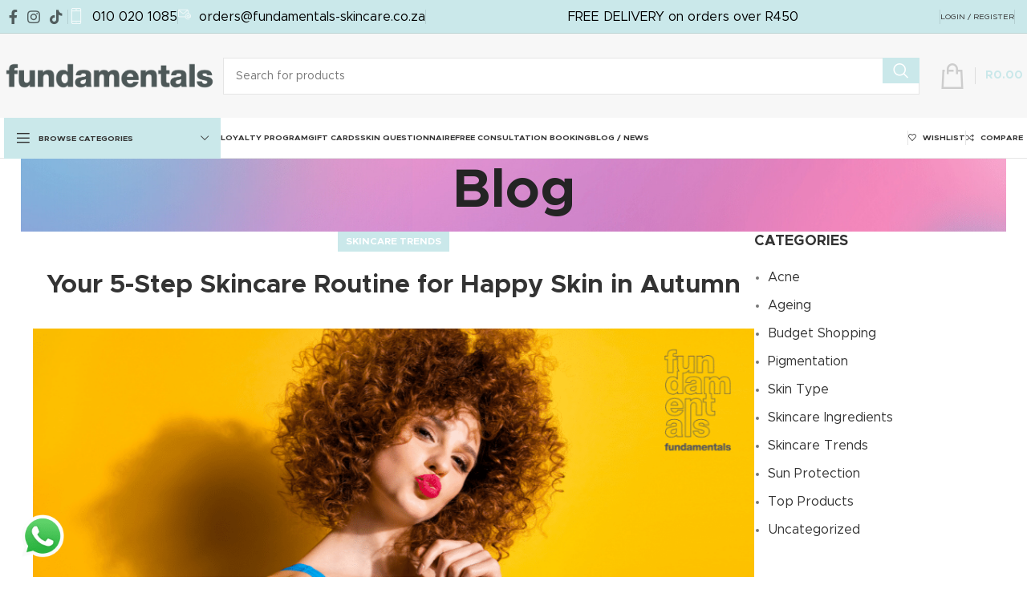

--- FILE ---
content_type: text/html; charset=UTF-8
request_url: https://fundamentals-skincare.co.za/blog-news/autum-5-step-skincare-routine/
body_size: 77250
content:
<!DOCTYPE html>
<html lang="en-ZA">
<head>
	<meta charset="UTF-8">
	<link rel="profile" href="https://gmpg.org/xfn/11">
	<link rel="pingback" href="https://fundamentals-skincare.co.za/xmlrpc.php">

	<title>5-Step Skincare Routine for Autumn | Fundamentals Skincare</title>

<!-- Google Tag Manager for WordPress by gtm4wp.com -->
<script data-cfasync="false" data-pagespeed-no-defer>
	var gtm4wp_datalayer_name = "dataLayer";
	var dataLayer = dataLayer || [];
	const gtm4wp_use_sku_instead = false;
	const gtm4wp_currency = 'ZAR';
	const gtm4wp_product_per_impression = 10;
	const gtm4wp_clear_ecommerce = false;
	const gtm4wp_datalayer_max_timeout = 2000;
</script>
<!-- End Google Tag Manager for WordPress by gtm4wp.com --><script type='application/javascript'  id='pys-version-script'>console.log('PixelYourSite Free version 11.1.4.2');</script>
<meta name="description" content="Read the Fundamentals Skincare blog to find out our 5-step skincare routine for autumn. Which cleanser, toner, serum, moisturiser &amp; SPF to use &amp; more.">
<meta property="article:published_time" content="2022-04-22T04:41:41+02:00">
<meta property="article:modified_time" content="2023-10-11T11:39:08+02:00">
<meta property="og:updated_time" content="2023-10-11T11:39:08+02:00">
<meta name="thumbnail" content="https://fundamentals-skincare.co.za/wp-content/uploads/2022/04/skincare-routine05-254x254.png">
<meta name="robots" content="index, follow, max-snippet:-1, max-image-preview:large, max-video-preview:-1">
<link rel="canonical" href="https://fundamentals-skincare.co.za/blog-news/autum-5-step-skincare-routine/">
<meta property="og:url" content="https://fundamentals-skincare.co.za/blog-news/autum-5-step-skincare-routine/">
<meta property="og:site_name" content="Fundamentals Skincare">
<meta property="og:locale" content="en_ZA">
<meta property="og:type" content="article">
<meta property="article:author" content="https://www.facebook.com/Fundamentals-skincare-108148534744926instagram">
<meta property="article:publisher" content="https://www.facebook.com/Fundamentals-skincare-108148534744926instagram">
<meta property="article:section" content="Skincare Trends">
<meta property="article:tag" content="Hyaluronic Acid">
<meta property="article:tag" content="Niacinamide">
<meta property="article:tag" content="serums">
<meta property="article:tag" content="skincare routine">
<meta property="article:tag" content="Sunscreen">
<meta property="article:tag" content="vitamin c">
<meta property="og:title" content="5-Step Skincare Routine for Autumn | Fundamentals Skincare">
<meta property="og:description" content="Read the Fundamentals Skincare blog to find out our 5-step skincare routine for autumn. Which cleanser, toner, serum, moisturiser &amp; SPF to use &amp; more.">
<meta property="og:image" content="https://fundamentals-skincare.co.za/wp-content/uploads/2022/04/skincare-routine05.png">
<meta property="og:image:secure_url" content="https://fundamentals-skincare.co.za/wp-content/uploads/2022/04/skincare-routine05.png">
<meta property="og:image:width" content="955">
<meta property="og:image:height" content="537">
<meta property="og:image:alt" content="autumn skincare routine">
<meta name="twitter:card" content="summary">
<meta name="twitter:title" content="5-Step Skincare Routine for Autumn | Fundamentals Skincare">
<meta name="twitter:description" content="Read the Fundamentals Skincare blog to find out our 5-step skincare routine for autumn. Which cleanser, toner, serum, moisturiser &amp; SPF to use &amp; more.">
<meta name="twitter:image" content="https://fundamentals-skincare.co.za/wp-content/uploads/2022/04/skincare-routine05.png">
<link rel='dns-prefetch' href='//static.klaviyo.com' />
<link rel='dns-prefetch' href='//admin.revenuehunt.com' />
<link rel='dns-prefetch' href='//cdnjs.cloudflare.com' />
<link rel='dns-prefetch' href='//fonts.googleapis.com' />
<link rel="alternate" type="application/rss+xml" title="Fundamentals Skincare &raquo; Feed" href="https://fundamentals-skincare.co.za/feed/" />
<link rel="alternate" type="application/rss+xml" title="Fundamentals Skincare &raquo; Comments Feed" href="https://fundamentals-skincare.co.za/comments/feed/" />
<link rel="alternate" title="oEmbed (JSON)" type="application/json+oembed" href="https://fundamentals-skincare.co.za/wp-json/oembed/1.0/embed?url=https%3A%2F%2Ffundamentals-skincare.co.za%2Fblog-news%2Fautum-5-step-skincare-routine%2F" />
<link rel="alternate" title="oEmbed (XML)" type="text/xml+oembed" href="https://fundamentals-skincare.co.za/wp-json/oembed/1.0/embed?url=https%3A%2F%2Ffundamentals-skincare.co.za%2Fblog-news%2Fautum-5-step-skincare-routine%2F&#038;format=xml" />
<style id='wp-img-auto-sizes-contain-inline-css' type='text/css'>
img:is([sizes=auto i],[sizes^="auto," i]){contain-intrinsic-size:3000px 1500px}
/*# sourceURL=wp-img-auto-sizes-contain-inline-css */
</style>
<link rel='stylesheet' id='ywpar-blocks-style-css' href='https://fundamentals-skincare.co.za/wp-content/plugins/yith-woocommerce-points-and-rewards-premium/assets/js/blocks/style.css?ver=4.1.0' type='text/css' media='all' />
<link rel='stylesheet' id='sbi_styles-css' href='https://fundamentals-skincare.co.za/wp-content/plugins/instagram-feed/css/sbi-styles.min.css?ver=6.10.0' type='text/css' media='all' />
<link rel='stylesheet' id='wp-block-library-css' href='https://fundamentals-skincare.co.za/wp-includes/css/dist/block-library/style.min.css?ver=6.9' type='text/css' media='all' />
<style id='classic-theme-styles-inline-css' type='text/css'>
/*! This file is auto-generated */
.wp-block-button__link{color:#fff;background-color:#32373c;border-radius:9999px;box-shadow:none;text-decoration:none;padding:calc(.667em + 2px) calc(1.333em + 2px);font-size:1.125em}.wp-block-file__button{background:#32373c;color:#fff;text-decoration:none}
/*# sourceURL=/wp-includes/css/classic-themes.min.css */
</style>
<style id='global-styles-inline-css' type='text/css'>
:root{--wp--preset--aspect-ratio--square: 1;--wp--preset--aspect-ratio--4-3: 4/3;--wp--preset--aspect-ratio--3-4: 3/4;--wp--preset--aspect-ratio--3-2: 3/2;--wp--preset--aspect-ratio--2-3: 2/3;--wp--preset--aspect-ratio--16-9: 16/9;--wp--preset--aspect-ratio--9-16: 9/16;--wp--preset--color--black: #000000;--wp--preset--color--cyan-bluish-gray: #abb8c3;--wp--preset--color--white: #ffffff;--wp--preset--color--pale-pink: #f78da7;--wp--preset--color--vivid-red: #cf2e2e;--wp--preset--color--luminous-vivid-orange: #ff6900;--wp--preset--color--luminous-vivid-amber: #fcb900;--wp--preset--color--light-green-cyan: #7bdcb5;--wp--preset--color--vivid-green-cyan: #00d084;--wp--preset--color--pale-cyan-blue: #8ed1fc;--wp--preset--color--vivid-cyan-blue: #0693e3;--wp--preset--color--vivid-purple: #9b51e0;--wp--preset--gradient--vivid-cyan-blue-to-vivid-purple: linear-gradient(135deg,rgb(6,147,227) 0%,rgb(155,81,224) 100%);--wp--preset--gradient--light-green-cyan-to-vivid-green-cyan: linear-gradient(135deg,rgb(122,220,180) 0%,rgb(0,208,130) 100%);--wp--preset--gradient--luminous-vivid-amber-to-luminous-vivid-orange: linear-gradient(135deg,rgb(252,185,0) 0%,rgb(255,105,0) 100%);--wp--preset--gradient--luminous-vivid-orange-to-vivid-red: linear-gradient(135deg,rgb(255,105,0) 0%,rgb(207,46,46) 100%);--wp--preset--gradient--very-light-gray-to-cyan-bluish-gray: linear-gradient(135deg,rgb(238,238,238) 0%,rgb(169,184,195) 100%);--wp--preset--gradient--cool-to-warm-spectrum: linear-gradient(135deg,rgb(74,234,220) 0%,rgb(151,120,209) 20%,rgb(207,42,186) 40%,rgb(238,44,130) 60%,rgb(251,105,98) 80%,rgb(254,248,76) 100%);--wp--preset--gradient--blush-light-purple: linear-gradient(135deg,rgb(255,206,236) 0%,rgb(152,150,240) 100%);--wp--preset--gradient--blush-bordeaux: linear-gradient(135deg,rgb(254,205,165) 0%,rgb(254,45,45) 50%,rgb(107,0,62) 100%);--wp--preset--gradient--luminous-dusk: linear-gradient(135deg,rgb(255,203,112) 0%,rgb(199,81,192) 50%,rgb(65,88,208) 100%);--wp--preset--gradient--pale-ocean: linear-gradient(135deg,rgb(255,245,203) 0%,rgb(182,227,212) 50%,rgb(51,167,181) 100%);--wp--preset--gradient--electric-grass: linear-gradient(135deg,rgb(202,248,128) 0%,rgb(113,206,126) 100%);--wp--preset--gradient--midnight: linear-gradient(135deg,rgb(2,3,129) 0%,rgb(40,116,252) 100%);--wp--preset--font-size--small: 13px;--wp--preset--font-size--medium: 20px;--wp--preset--font-size--large: 36px;--wp--preset--font-size--x-large: 42px;--wp--preset--spacing--20: 0.44rem;--wp--preset--spacing--30: 0.67rem;--wp--preset--spacing--40: 1rem;--wp--preset--spacing--50: 1.5rem;--wp--preset--spacing--60: 2.25rem;--wp--preset--spacing--70: 3.38rem;--wp--preset--spacing--80: 5.06rem;--wp--preset--shadow--natural: 6px 6px 9px rgba(0, 0, 0, 0.2);--wp--preset--shadow--deep: 12px 12px 50px rgba(0, 0, 0, 0.4);--wp--preset--shadow--sharp: 6px 6px 0px rgba(0, 0, 0, 0.2);--wp--preset--shadow--outlined: 6px 6px 0px -3px rgb(255, 255, 255), 6px 6px rgb(0, 0, 0);--wp--preset--shadow--crisp: 6px 6px 0px rgb(0, 0, 0);}:where(.is-layout-flex){gap: 0.5em;}:where(.is-layout-grid){gap: 0.5em;}body .is-layout-flex{display: flex;}.is-layout-flex{flex-wrap: wrap;align-items: center;}.is-layout-flex > :is(*, div){margin: 0;}body .is-layout-grid{display: grid;}.is-layout-grid > :is(*, div){margin: 0;}:where(.wp-block-columns.is-layout-flex){gap: 2em;}:where(.wp-block-columns.is-layout-grid){gap: 2em;}:where(.wp-block-post-template.is-layout-flex){gap: 1.25em;}:where(.wp-block-post-template.is-layout-grid){gap: 1.25em;}.has-black-color{color: var(--wp--preset--color--black) !important;}.has-cyan-bluish-gray-color{color: var(--wp--preset--color--cyan-bluish-gray) !important;}.has-white-color{color: var(--wp--preset--color--white) !important;}.has-pale-pink-color{color: var(--wp--preset--color--pale-pink) !important;}.has-vivid-red-color{color: var(--wp--preset--color--vivid-red) !important;}.has-luminous-vivid-orange-color{color: var(--wp--preset--color--luminous-vivid-orange) !important;}.has-luminous-vivid-amber-color{color: var(--wp--preset--color--luminous-vivid-amber) !important;}.has-light-green-cyan-color{color: var(--wp--preset--color--light-green-cyan) !important;}.has-vivid-green-cyan-color{color: var(--wp--preset--color--vivid-green-cyan) !important;}.has-pale-cyan-blue-color{color: var(--wp--preset--color--pale-cyan-blue) !important;}.has-vivid-cyan-blue-color{color: var(--wp--preset--color--vivid-cyan-blue) !important;}.has-vivid-purple-color{color: var(--wp--preset--color--vivid-purple) !important;}.has-black-background-color{background-color: var(--wp--preset--color--black) !important;}.has-cyan-bluish-gray-background-color{background-color: var(--wp--preset--color--cyan-bluish-gray) !important;}.has-white-background-color{background-color: var(--wp--preset--color--white) !important;}.has-pale-pink-background-color{background-color: var(--wp--preset--color--pale-pink) !important;}.has-vivid-red-background-color{background-color: var(--wp--preset--color--vivid-red) !important;}.has-luminous-vivid-orange-background-color{background-color: var(--wp--preset--color--luminous-vivid-orange) !important;}.has-luminous-vivid-amber-background-color{background-color: var(--wp--preset--color--luminous-vivid-amber) !important;}.has-light-green-cyan-background-color{background-color: var(--wp--preset--color--light-green-cyan) !important;}.has-vivid-green-cyan-background-color{background-color: var(--wp--preset--color--vivid-green-cyan) !important;}.has-pale-cyan-blue-background-color{background-color: var(--wp--preset--color--pale-cyan-blue) !important;}.has-vivid-cyan-blue-background-color{background-color: var(--wp--preset--color--vivid-cyan-blue) !important;}.has-vivid-purple-background-color{background-color: var(--wp--preset--color--vivid-purple) !important;}.has-black-border-color{border-color: var(--wp--preset--color--black) !important;}.has-cyan-bluish-gray-border-color{border-color: var(--wp--preset--color--cyan-bluish-gray) !important;}.has-white-border-color{border-color: var(--wp--preset--color--white) !important;}.has-pale-pink-border-color{border-color: var(--wp--preset--color--pale-pink) !important;}.has-vivid-red-border-color{border-color: var(--wp--preset--color--vivid-red) !important;}.has-luminous-vivid-orange-border-color{border-color: var(--wp--preset--color--luminous-vivid-orange) !important;}.has-luminous-vivid-amber-border-color{border-color: var(--wp--preset--color--luminous-vivid-amber) !important;}.has-light-green-cyan-border-color{border-color: var(--wp--preset--color--light-green-cyan) !important;}.has-vivid-green-cyan-border-color{border-color: var(--wp--preset--color--vivid-green-cyan) !important;}.has-pale-cyan-blue-border-color{border-color: var(--wp--preset--color--pale-cyan-blue) !important;}.has-vivid-cyan-blue-border-color{border-color: var(--wp--preset--color--vivid-cyan-blue) !important;}.has-vivid-purple-border-color{border-color: var(--wp--preset--color--vivid-purple) !important;}.has-vivid-cyan-blue-to-vivid-purple-gradient-background{background: var(--wp--preset--gradient--vivid-cyan-blue-to-vivid-purple) !important;}.has-light-green-cyan-to-vivid-green-cyan-gradient-background{background: var(--wp--preset--gradient--light-green-cyan-to-vivid-green-cyan) !important;}.has-luminous-vivid-amber-to-luminous-vivid-orange-gradient-background{background: var(--wp--preset--gradient--luminous-vivid-amber-to-luminous-vivid-orange) !important;}.has-luminous-vivid-orange-to-vivid-red-gradient-background{background: var(--wp--preset--gradient--luminous-vivid-orange-to-vivid-red) !important;}.has-very-light-gray-to-cyan-bluish-gray-gradient-background{background: var(--wp--preset--gradient--very-light-gray-to-cyan-bluish-gray) !important;}.has-cool-to-warm-spectrum-gradient-background{background: var(--wp--preset--gradient--cool-to-warm-spectrum) !important;}.has-blush-light-purple-gradient-background{background: var(--wp--preset--gradient--blush-light-purple) !important;}.has-blush-bordeaux-gradient-background{background: var(--wp--preset--gradient--blush-bordeaux) !important;}.has-luminous-dusk-gradient-background{background: var(--wp--preset--gradient--luminous-dusk) !important;}.has-pale-ocean-gradient-background{background: var(--wp--preset--gradient--pale-ocean) !important;}.has-electric-grass-gradient-background{background: var(--wp--preset--gradient--electric-grass) !important;}.has-midnight-gradient-background{background: var(--wp--preset--gradient--midnight) !important;}.has-small-font-size{font-size: var(--wp--preset--font-size--small) !important;}.has-medium-font-size{font-size: var(--wp--preset--font-size--medium) !important;}.has-large-font-size{font-size: var(--wp--preset--font-size--large) !important;}.has-x-large-font-size{font-size: var(--wp--preset--font-size--x-large) !important;}
:where(.wp-block-post-template.is-layout-flex){gap: 1.25em;}:where(.wp-block-post-template.is-layout-grid){gap: 1.25em;}
:where(.wp-block-term-template.is-layout-flex){gap: 1.25em;}:where(.wp-block-term-template.is-layout-grid){gap: 1.25em;}
:where(.wp-block-columns.is-layout-flex){gap: 2em;}:where(.wp-block-columns.is-layout-grid){gap: 2em;}
:root :where(.wp-block-pullquote){font-size: 1.5em;line-height: 1.6;}
/*# sourceURL=global-styles-inline-css */
</style>
<link rel='stylesheet' id='fgf-frontend-css' href='https://fundamentals-skincare.co.za/wp-content/plugins/free-gifts-for-woocommerce/assets/css/frontend.css?ver=12.7.0' type='text/css' media='all' />
<link rel='stylesheet' id='owl-carousel-css' href='https://fundamentals-skincare.co.za/wp-content/plugins/free-gifts-for-woocommerce/assets/css/owl.carousel.min.css?ver=12.7.0' type='text/css' media='all' />
<link rel='stylesheet' id='fgf-owl-carousel-css' href='https://fundamentals-skincare.co.za/wp-content/plugins/free-gifts-for-woocommerce/assets/css/owl-carousel-enhanced.css?ver=12.7.0' type='text/css' media='all' />
<link rel='stylesheet' id='lightcase-css' href='https://fundamentals-skincare.co.za/wp-content/plugins/free-gifts-for-woocommerce/assets/css/lightcase.min.css?ver=12.7.0' type='text/css' media='all' />
<link rel='stylesheet' id='theme.css-css' href='https://fundamentals-skincare.co.za/wp-content/plugins/popup-builder/public/css/theme.css?ver=4.4.2' type='text/css' media='all' />
<link rel='stylesheet' id='review-slider-for-woocommerce-public_template1-css' href='https://fundamentals-skincare.co.za/wp-content/plugins/review-slider-for-woocommerce/public/css/srfw-public_template1.css?ver=1.5' type='text/css' media='all' />
<link rel='stylesheet' id='srfw_w3-css' href='https://fundamentals-skincare.co.za/wp-content/plugins/review-slider-for-woocommerce/public/css/srfw_w3.css?ver=1.5' type='text/css' media='all' />
<link rel='stylesheet' id='unslider-css' href='https://fundamentals-skincare.co.za/wp-content/plugins/review-slider-for-woocommerce/public/css/srfw_unslider.css?ver=1.5' type='text/css' media='all' />
<link rel='stylesheet' id='unslider-dots-css' href='https://fundamentals-skincare.co.za/wp-content/plugins/review-slider-for-woocommerce/public/css/srfw_unslider-dots.css?ver=1.5' type='text/css' media='all' />
<link rel='stylesheet' id='uafrica-shipping-shortcode-css' href='https://fundamentals-skincare.co.za/wp-content/plugins/uafrica-shipping/assets/build/uafrica-shipping.css?ver=3.0.90' type='text/css' media='all' />
<style id='woocommerce-inline-inline-css' type='text/css'>
.woocommerce form .form-row .required { visibility: visible; }
/*# sourceURL=woocommerce-inline-inline-css */
</style>
<link rel='stylesheet' id='gens-raf-css' href='https://fundamentals-skincare.co.za/wp-content/plugins/wpgens-refer-a-friend-premium/assets/css/gens-raf.css?ver=4.2.1' type='text/css' media='all' />
<link rel='stylesheet' id='ywot_style-css' href='https://fundamentals-skincare.co.za/wp-content/plugins/yith-woocommerce-order-tracking-premium/assets/css/ywot_style.css?ver=2.22.0' type='text/css' media='all' />
<link rel='stylesheet' id='brands-styles-css' href='https://fundamentals-skincare.co.za/wp-content/plugins/woocommerce/assets/css/brands.css?ver=10.3.7' type='text/css' media='all' />
<link rel='stylesheet' id='wc-pb-checkout-blocks-css' href='https://fundamentals-skincare.co.za/wp-content/plugins/woocommerce-product-bundles/assets/css/frontend/checkout-blocks.css?ver=8.5.4' type='text/css' media='all' />
<link rel='stylesheet' id='wcgwp-css-css' href='https://fundamentals-skincare.co.za/wp-content/plugins/woocommerce-gift-wrapper/assets/v6/css/wcgwp.min.css?ver=6.32' type='text/css' media='screen' />
<link rel='stylesheet' id='wcgwp-modal-css-css' href='https://fundamentals-skincare.co.za/wp-content/plugins/woocommerce-gift-wrapper/assets/v6/css/wcgwp-modal.min.css?ver=6.32' type='text/css' media='screen' />
<link rel='stylesheet' id='ywpar-date-picker-style-css' href='https://fundamentals-skincare.co.za/wp-content/plugins/yith-woocommerce-points-and-rewards-premium/assets/css/dtsel.css?ver=4.1.0' type='text/css' media='all' />
<link rel='stylesheet' id='ywpar_frontend-css' href='https://fundamentals-skincare.co.za/wp-content/plugins/yith-woocommerce-points-and-rewards-premium/assets/css/frontend.css?ver=4.1.0' type='text/css' media='all' />
<link rel='stylesheet' id='elementor-icons-ekiticons-css' href='https://fundamentals-skincare.co.za/wp-content/plugins/elementskit-lite/modules/elementskit-icon-pack/assets/css/ekiticons.css?ver=3.7.7' type='text/css' media='all' />
<link rel='stylesheet' id='ekit-widget-styles-css' href='https://fundamentals-skincare.co.za/wp-content/plugins/elementskit-lite/widgets/init/assets/css/widget-styles.css?ver=3.7.7' type='text/css' media='all' />
<link rel='stylesheet' id='ekit-responsive-css' href='https://fundamentals-skincare.co.za/wp-content/plugins/elementskit-lite/widgets/init/assets/css/responsive.css?ver=3.7.7' type='text/css' media='all' />
<link rel='stylesheet' id='elementor-frontend-css' href='https://fundamentals-skincare.co.za/wp-content/plugins/elementor/assets/css/frontend.min.css?ver=3.33.4' type='text/css' media='all' />
<link rel='stylesheet' id='widget-icon-list-css' href='https://fundamentals-skincare.co.za/wp-content/plugins/elementor/assets/css/widget-icon-list.min.css?ver=3.33.4' type='text/css' media='all' />
<link rel='stylesheet' id='wc-bundle-style-css' href='https://fundamentals-skincare.co.za/wp-content/plugins/woocommerce-product-bundles/assets/css/frontend/woocommerce.css?ver=8.5.4' type='text/css' media='all' />
<link rel='stylesheet' id='eael-general-css' href='https://fundamentals-skincare.co.za/wp-content/plugins/essential-addons-for-elementor-lite/assets/front-end/css/view/general.min.css?ver=6.5.3' type='text/css' media='all' />
<link rel='stylesheet' id='elementor-icons-css' href='https://fundamentals-skincare.co.za/wp-content/plugins/elementor/assets/lib/eicons/css/elementor-icons.min.css?ver=5.44.0' type='text/css' media='all' />
<link rel='stylesheet' id='elementor-post-5-css' href='https://fundamentals-skincare.co.za/wp-content/uploads/elementor/css/post-5.css?ver=1768514231' type='text/css' media='all' />
<link rel='stylesheet' id='wb-elementor-before-after-slider-css' href='https://fundamentals-skincare.co.za/wp-content/plugins/before-after-image-comparison-slider-for-elementor/assets/css/twentytwenty.css?ver=1.0.0' type='text/css' media='all' />
<link rel='stylesheet' id='sbistyles-css' href='https://fundamentals-skincare.co.za/wp-content/plugins/instagram-feed/css/sbi-styles.min.css?ver=6.10.0' type='text/css' media='all' />
<link rel='stylesheet' id='bootstrap-css' href='https://fundamentals-skincare.co.za/wp-content/themes/woodmart/css/bootstrap-light.min.css?ver=7.5.1' type='text/css' media='all' />
<link rel='stylesheet' id='woodmart-style-css' href='https://fundamentals-skincare.co.za/wp-content/themes/woodmart/css/parts/base.min.css?ver=7.5.1' type='text/css' media='all' />
<link rel='stylesheet' id='wd-widget-wd-recent-posts-css' href='https://fundamentals-skincare.co.za/wp-content/themes/woodmart/css/parts/widget-wd-recent-posts.min.css?ver=7.5.1' type='text/css' media='all' />
<link rel='stylesheet' id='wd-widget-nav-css' href='https://fundamentals-skincare.co.za/wp-content/themes/woodmart/css/parts/widget-nav.min.css?ver=7.5.1' type='text/css' media='all' />
<link rel='stylesheet' id='wd-widget-wd-layered-nav-css' href='https://fundamentals-skincare.co.za/wp-content/themes/woodmart/css/parts/woo-widget-wd-layered-nav.min.css?ver=7.5.1' type='text/css' media='all' />
<link rel='stylesheet' id='wd-woo-mod-swatches-base-css' href='https://fundamentals-skincare.co.za/wp-content/themes/woodmart/css/parts/woo-mod-swatches-base.min.css?ver=7.5.1' type='text/css' media='all' />
<link rel='stylesheet' id='wd-woo-mod-swatches-filter-css' href='https://fundamentals-skincare.co.za/wp-content/themes/woodmart/css/parts/woo-mod-swatches-filter.min.css?ver=7.5.1' type='text/css' media='all' />
<link rel='stylesheet' id='wd-widget-layered-nav-stock-status-css' href='https://fundamentals-skincare.co.za/wp-content/themes/woodmart/css/parts/woo-widget-layered-nav-stock-status.min.css?ver=7.5.1' type='text/css' media='all' />
<link rel='stylesheet' id='wd-widget-product-list-css' href='https://fundamentals-skincare.co.za/wp-content/themes/woodmart/css/parts/woo-widget-product-list.min.css?ver=7.5.1' type='text/css' media='all' />
<link rel='stylesheet' id='wd-blog-single-base-css' href='https://fundamentals-skincare.co.za/wp-content/themes/woodmart/css/parts/blog-single-base.min.css?ver=7.5.1' type='text/css' media='all' />
<link rel='stylesheet' id='wd-blog-base-css' href='https://fundamentals-skincare.co.za/wp-content/themes/woodmart/css/parts/blog-base.min.css?ver=7.5.1' type='text/css' media='all' />
<link rel='stylesheet' id='wd-wp-gutenberg-css' href='https://fundamentals-skincare.co.za/wp-content/themes/woodmart/css/parts/wp-gutenberg.min.css?ver=7.5.1' type='text/css' media='all' />
<link rel='stylesheet' id='wd-elementor-base-css' href='https://fundamentals-skincare.co.za/wp-content/themes/woodmart/css/parts/int-elem-base.min.css?ver=7.5.1' type='text/css' media='all' />
<link rel='stylesheet' id='wd-elementor-pro-base-css' href='https://fundamentals-skincare.co.za/wp-content/themes/woodmart/css/parts/int-elementor-pro.min.css?ver=7.5.1' type='text/css' media='all' />
<link rel='stylesheet' id='wd-woocommerce-base-css' href='https://fundamentals-skincare.co.za/wp-content/themes/woodmart/css/parts/woocommerce-base.min.css?ver=7.5.1' type='text/css' media='all' />
<link rel='stylesheet' id='wd-mod-star-rating-css' href='https://fundamentals-skincare.co.za/wp-content/themes/woodmart/css/parts/mod-star-rating.min.css?ver=7.5.1' type='text/css' media='all' />
<link rel='stylesheet' id='wd-woo-el-track-order-css' href='https://fundamentals-skincare.co.za/wp-content/themes/woodmart/css/parts/woo-el-track-order.min.css?ver=7.5.1' type='text/css' media='all' />
<link rel='stylesheet' id='wd-woocommerce-block-notices-css' href='https://fundamentals-skincare.co.za/wp-content/themes/woodmart/css/parts/woo-mod-block-notices.min.css?ver=7.5.1' type='text/css' media='all' />
<link rel='stylesheet' id='wd-woo-gutenberg-css' href='https://fundamentals-skincare.co.za/wp-content/themes/woodmart/css/parts/woo-gutenberg.min.css?ver=7.5.1' type='text/css' media='all' />
<link rel='stylesheet' id='child-style-css' href='https://fundamentals-skincare.co.za/wp-content/themes/woodmart-child/style.css?ver=7.5.1' type='text/css' media='all' />
<link rel='stylesheet' id='wd-header-base-css' href='https://fundamentals-skincare.co.za/wp-content/themes/woodmart/css/parts/header-base.min.css?ver=7.5.1' type='text/css' media='all' />
<link rel='stylesheet' id='wd-mod-tools-css' href='https://fundamentals-skincare.co.za/wp-content/themes/woodmart/css/parts/mod-tools.min.css?ver=7.5.1' type='text/css' media='all' />
<link rel='stylesheet' id='wd-header-elements-base-css' href='https://fundamentals-skincare.co.za/wp-content/themes/woodmart/css/parts/header-el-base.min.css?ver=7.5.1' type='text/css' media='all' />
<link rel='stylesheet' id='wd-social-icons-css' href='https://fundamentals-skincare.co.za/wp-content/themes/woodmart/css/parts/el-social-icons.min.css?ver=7.5.1' type='text/css' media='all' />
<link rel='stylesheet' id='wd-info-box-css' href='https://fundamentals-skincare.co.za/wp-content/themes/woodmart/css/parts/el-info-box.min.css?ver=7.5.1' type='text/css' media='all' />
<link rel='stylesheet' id='wd-header-my-account-dropdown-css' href='https://fundamentals-skincare.co.za/wp-content/themes/woodmart/css/parts/header-el-my-account-dropdown.min.css?ver=7.5.1' type='text/css' media='all' />
<link rel='stylesheet' id='wd-woo-mod-login-form-css' href='https://fundamentals-skincare.co.za/wp-content/themes/woodmart/css/parts/woo-mod-login-form.min.css?ver=7.5.1' type='text/css' media='all' />
<link rel='stylesheet' id='wd-header-my-account-css' href='https://fundamentals-skincare.co.za/wp-content/themes/woodmart/css/parts/header-el-my-account.min.css?ver=7.5.1' type='text/css' media='all' />
<link rel='stylesheet' id='wd-header-search-css' href='https://fundamentals-skincare.co.za/wp-content/themes/woodmart/css/parts/header-el-search.min.css?ver=7.5.1' type='text/css' media='all' />
<link rel='stylesheet' id='wd-header-search-form-css' href='https://fundamentals-skincare.co.za/wp-content/themes/woodmart/css/parts/header-el-search-form.min.css?ver=7.5.1' type='text/css' media='all' />
<link rel='stylesheet' id='wd-wd-search-results-css' href='https://fundamentals-skincare.co.za/wp-content/themes/woodmart/css/parts/wd-search-results.min.css?ver=7.5.1' type='text/css' media='all' />
<link rel='stylesheet' id='wd-wd-search-form-css' href='https://fundamentals-skincare.co.za/wp-content/themes/woodmart/css/parts/wd-search-form.min.css?ver=7.5.1' type='text/css' media='all' />
<link rel='stylesheet' id='wd-header-cart-design-3-css' href='https://fundamentals-skincare.co.za/wp-content/themes/woodmart/css/parts/header-el-cart-design-3.min.css?ver=7.5.1' type='text/css' media='all' />
<link rel='stylesheet' id='wd-header-cart-side-css' href='https://fundamentals-skincare.co.za/wp-content/themes/woodmart/css/parts/header-el-cart-side.min.css?ver=7.5.1' type='text/css' media='all' />
<link rel='stylesheet' id='wd-header-cart-css' href='https://fundamentals-skincare.co.za/wp-content/themes/woodmart/css/parts/header-el-cart.min.css?ver=7.5.1' type='text/css' media='all' />
<link rel='stylesheet' id='wd-widget-shopping-cart-css' href='https://fundamentals-skincare.co.za/wp-content/themes/woodmart/css/parts/woo-widget-shopping-cart.min.css?ver=7.5.1' type='text/css' media='all' />
<link rel='stylesheet' id='wd-header-mobile-nav-dropdown-css' href='https://fundamentals-skincare.co.za/wp-content/themes/woodmart/css/parts/header-el-mobile-nav-dropdown.min.css?ver=7.5.1' type='text/css' media='all' />
<link rel='stylesheet' id='wd-header-categories-nav-css' href='https://fundamentals-skincare.co.za/wp-content/themes/woodmart/css/parts/header-el-category-nav.min.css?ver=7.5.1' type='text/css' media='all' />
<link rel='stylesheet' id='wd-mod-nav-vertical-css' href='https://fundamentals-skincare.co.za/wp-content/themes/woodmart/css/parts/mod-nav-vertical.min.css?ver=7.5.1' type='text/css' media='all' />
<link rel='stylesheet' id='wd-mod-nav-vertical-design-default-css' href='https://fundamentals-skincare.co.za/wp-content/themes/woodmart/css/parts/mod-nav-vertical-design-default.min.css?ver=7.5.1' type='text/css' media='all' />
<link rel='stylesheet' id='wd-page-title-css' href='https://fundamentals-skincare.co.za/wp-content/themes/woodmart/css/parts/page-title.min.css?ver=7.5.1' type='text/css' media='all' />
<link rel='stylesheet' id='wd-page-navigation-css' href='https://fundamentals-skincare.co.za/wp-content/themes/woodmart/css/parts/mod-page-navigation.min.css?ver=7.5.1' type='text/css' media='all' />
<link rel='stylesheet' id='wd-blog-loop-base-old-css' href='https://fundamentals-skincare.co.za/wp-content/themes/woodmart/css/parts/blog-loop-base-old.min.css?ver=7.5.1' type='text/css' media='all' />
<link rel='stylesheet' id='wd-blog-loop-design-masonry-css' href='https://fundamentals-skincare.co.za/wp-content/themes/woodmart/css/parts/blog-loop-design-masonry.min.css?ver=7.5.1' type='text/css' media='all' />
<link rel='stylesheet' id='wd-swiper-css' href='https://fundamentals-skincare.co.za/wp-content/themes/woodmart/css/parts/lib-swiper.min.css?ver=7.5.1' type='text/css' media='all' />
<link rel='stylesheet' id='wd-swiper-arrows-css' href='https://fundamentals-skincare.co.za/wp-content/themes/woodmart/css/parts/lib-swiper-arrows.min.css?ver=7.5.1' type='text/css' media='all' />
<link rel='stylesheet' id='wd-swiper-pagin-css' href='https://fundamentals-skincare.co.za/wp-content/themes/woodmart/css/parts/lib-swiper-pagin.min.css?ver=7.5.1' type='text/css' media='all' />
<link rel='stylesheet' id='wd-off-canvas-sidebar-css' href='https://fundamentals-skincare.co.za/wp-content/themes/woodmart/css/parts/opt-off-canvas-sidebar.min.css?ver=7.5.1' type='text/css' media='all' />
<link rel='stylesheet' id='wd-widget-collapse-css' href='https://fundamentals-skincare.co.za/wp-content/themes/woodmart/css/parts/opt-widget-collapse.min.css?ver=7.5.1' type='text/css' media='all' />
<link rel='stylesheet' id='wd-footer-base-css' href='https://fundamentals-skincare.co.za/wp-content/themes/woodmart/css/parts/footer-base.min.css?ver=7.5.1' type='text/css' media='all' />
<link rel='stylesheet' id='wd-text-block-css' href='https://fundamentals-skincare.co.za/wp-content/themes/woodmart/css/parts/el-text-block.min.css?ver=7.5.1' type='text/css' media='all' />
<link rel='stylesheet' id='wd-mc4wp-css' href='https://fundamentals-skincare.co.za/wp-content/themes/woodmart/css/parts/int-mc4wp.min.css?ver=7.5.1' type='text/css' media='all' />
<link rel='stylesheet' id='wd-photoswipe-css' href='https://fundamentals-skincare.co.za/wp-content/themes/woodmart/css/parts/lib-photoswipe.min.css?ver=7.5.1' type='text/css' media='all' />
<link rel='stylesheet' id='wd-image-gallery-css' href='https://fundamentals-skincare.co.za/wp-content/themes/woodmart/css/parts/el-gallery.min.css?ver=7.5.1' type='text/css' media='all' />
<link rel='stylesheet' id='wd-scroll-top-css' href='https://fundamentals-skincare.co.za/wp-content/themes/woodmart/css/parts/opt-scrolltotop.min.css?ver=7.5.1' type='text/css' media='all' />
<link rel='stylesheet' id='wd-mod-sticky-sidebar-opener-css' href='https://fundamentals-skincare.co.za/wp-content/themes/woodmart/css/parts/mod-sticky-sidebar-opener.min.css?ver=7.5.1' type='text/css' media='all' />
<link rel='stylesheet' id='xts-style-theme_settings_default-css' href='https://fundamentals-skincare.co.za/wp-content/uploads/2025/01/xts-theme_settings_default-1736858539.css?ver=7.5.1' type='text/css' media='all' />
<style id="xts-google-fonts-css" media="all">/* latin-ext */
@font-face {
  font-family: 'Lato';
  font-style: normal;
  font-weight: 400;
  font-display: swap;
  src: url(/fonts.gstatic.com/s/lato/v25/S6uyw4BMUTPHjxAwXiWtFCfQ7A.woff2) format('woff2');
  unicode-range: U+0100-02BA, U+02BD-02C5, U+02C7-02CC, U+02CE-02D7, U+02DD-02FF, U+0304, U+0308, U+0329, U+1D00-1DBF, U+1E00-1E9F, U+1EF2-1EFF, U+2020, U+20A0-20AB, U+20AD-20C0, U+2113, U+2C60-2C7F, U+A720-A7FF;
}
/* latin */
@font-face {
  font-family: 'Lato';
  font-style: normal;
  font-weight: 400;
  font-display: swap;
  src: url(/fonts.gstatic.com/s/lato/v25/S6uyw4BMUTPHjx4wXiWtFCc.woff2) format('woff2');
  unicode-range: U+0000-00FF, U+0131, U+0152-0153, U+02BB-02BC, U+02C6, U+02DA, U+02DC, U+0304, U+0308, U+0329, U+2000-206F, U+20AC, U+2122, U+2191, U+2193, U+2212, U+2215, U+FEFF, U+FFFD;
}
/* latin-ext */
@font-face {
  font-family: 'Lato';
  font-style: normal;
  font-weight: 700;
  font-display: swap;
  src: url(/fonts.gstatic.com/s/lato/v25/S6u9w4BMUTPHh6UVSwaPGQ3q5d0N7w.woff2) format('woff2');
  unicode-range: U+0100-02BA, U+02BD-02C5, U+02C7-02CC, U+02CE-02D7, U+02DD-02FF, U+0304, U+0308, U+0329, U+1D00-1DBF, U+1E00-1E9F, U+1EF2-1EFF, U+2020, U+20A0-20AB, U+20AD-20C0, U+2113, U+2C60-2C7F, U+A720-A7FF;
}
/* latin */
@font-face {
  font-family: 'Lato';
  font-style: normal;
  font-weight: 700;
  font-display: swap;
  src: url(/fonts.gstatic.com/s/lato/v25/S6u9w4BMUTPHh6UVSwiPGQ3q5d0.woff2) format('woff2');
  unicode-range: U+0000-00FF, U+0131, U+0152-0153, U+02BB-02BC, U+02C6, U+02DA, U+02DC, U+0304, U+0308, U+0329, U+2000-206F, U+20AC, U+2122, U+2191, U+2193, U+2212, U+2215, U+FEFF, U+FFFD;
}
</style>
<link rel='stylesheet' id='elementor-gf-local-roboto-css' href='https://fundamentals-skincare.co.za/wp-content/uploads/elementor/google-fonts/css/roboto.css?ver=1744292835' type='text/css' media='all' />
<link rel='stylesheet' id='elementor-gf-local-robotoslab-css' href='https://fundamentals-skincare.co.za/wp-content/uploads/elementor/google-fonts/css/robotoslab.css?ver=1744292838' type='text/css' media='all' />
<script type="text/template" id="tmpl-variation-template">
	<div class="woocommerce-variation-description">{{{ data.variation.variation_description }}}</div>
	<div class="woocommerce-variation-price">{{{ data.variation.price_html }}}</div>
	<div class="woocommerce-variation-availability">{{{ data.variation.availability_html }}}</div>
</script>
<script type="text/template" id="tmpl-unavailable-variation-template">
	<p role="alert">Sorry, this product is unavailable. Please choose a different combination.</p>
</script>
<script type="text/javascript" id="jquery-core-js-extra">
/* <![CDATA[ */
var pysFacebookRest = {"restApiUrl":"https://fundamentals-skincare.co.za/wp-json/pys-facebook/v1/event","debug":""};
//# sourceURL=jquery-core-js-extra
/* ]]> */
</script>
<script type="text/javascript" src="https://fundamentals-skincare.co.za/wp-includes/js/jquery/jquery.min.js?ver=3.7.1" id="jquery-core-js"></script>
<script type="text/javascript" src="https://fundamentals-skincare.co.za/wp-includes/js/jquery/jquery-migrate.min.js?ver=3.4.1" id="jquery-migrate-js"></script>
<script type="text/javascript" src="https://fundamentals-skincare.co.za/wp-content/plugins/woocommerce/assets/js/jquery-blockui/jquery.blockUI.min.js?ver=2.7.0-wc.10.3.7" id="wc-jquery-blockui-js" data-wp-strategy="defer"></script>
<script type="text/javascript" id="fgf-frontend-js-extra">
/* <![CDATA[ */
var fgf_frontend_params = {"is_block_cart":"","is_block_checkout":"","gift_products_pagination_nonce":"0a6d14bfff","gift_product_nonce":"466008eb6c","ajaxurl":"https://fundamentals-skincare.co.za/wp-admin/admin-ajax.php","current_page_url":"https://fundamentals-skincare.co.za/blog-news/autum-5-step-skincare-routine/","add_to_cart_link":"https://fundamentals-skincare.co.za/blog-news/autum-5-step-skincare-routine/?fgf_gift_product=%s&fgf_rule_id=%s&fgf_buy_product_id=%s&fgf_coupon_id=%s","ajax_add_to_cart":"no","quantity_field_enabled":"2","dropdown_add_to_cart_behaviour":"1","dropdown_display_type":"1","add_to_cart_alert_message":"Please select a Gift","force_checkout_type":"1"};
//# sourceURL=fgf-frontend-js-extra
/* ]]> */
</script>
<script type="text/javascript" src="https://fundamentals-skincare.co.za/wp-content/plugins/free-gifts-for-woocommerce/assets/js/frontend.js?ver=12.7.0" id="fgf-frontend-js"></script>
<script type="text/javascript" src="https://fundamentals-skincare.co.za/wp-content/plugins/free-gifts-for-woocommerce/assets/js/owl.carousel.min.js?ver=12.7.0" id="owl-carousel-js"></script>
<script type="text/javascript" id="fgf-owl-carousel-js-extra">
/* <![CDATA[ */
var fgf_owl_carousel_params = {"desktop_count":"3","tablet_count":"2","mobile_count":"1","item_margin":"10","nav":"true","nav_prev_text":"\u003C","nav_next_text":"\u003E","pagination":"true","item_per_slide":"1","slide_speed":"5000","auto_play":"true"};
//# sourceURL=fgf-owl-carousel-js-extra
/* ]]> */
</script>
<script type="text/javascript" src="https://fundamentals-skincare.co.za/wp-content/plugins/free-gifts-for-woocommerce/assets/js/owl-carousel-enhanced.js?ver=12.7.0" id="fgf-owl-carousel-js"></script>
<script type="text/javascript" src="https://fundamentals-skincare.co.za/wp-content/plugins/free-gifts-for-woocommerce/assets/js/lightcase.min.js?ver=12.7.0" id="lightcase-js"></script>
<script type="text/javascript" src="https://fundamentals-skincare.co.za/wp-content/plugins/free-gifts-for-woocommerce/assets/js/fgf-lightcase-enhanced.js?ver=12.7.0" id="fgf-lightcase-js"></script>
<script type="text/javascript" id="Popup.js-js-before">
/* <![CDATA[ */
var sgpbPublicUrl = "https:\/\/fundamentals-skincare.co.za\/wp-content\/plugins\/popup-builder\/public\/";
var SGPB_JS_LOCALIZATION = {"imageSupportAlertMessage":"Only image files supported","pdfSupportAlertMessage":"Only pdf files supported","areYouSure":"Are you sure?","addButtonSpinner":"L","audioSupportAlertMessage":"Only audio files supported (e.g.: mp3, wav, m4a, ogg)","publishPopupBeforeElementor":"Please, publish the popup before starting to use Elementor with it!","publishPopupBeforeDivi":"Please, publish the popup before starting to use Divi Builder with it!","closeButtonAltText":"Close"};
//# sourceURL=Popup.js-js-before
/* ]]> */
</script>
<script type="text/javascript" src="https://fundamentals-skincare.co.za/wp-content/plugins/popup-builder/public/js/Popup.js?ver=4.4.2" id="Popup.js-js"></script>
<script type="text/javascript" src="https://fundamentals-skincare.co.za/wp-content/plugins/popup-builder/public/js/PopupConfig.js?ver=4.4.2" id="PopupConfig.js-js"></script>
<script type="text/javascript" id="PopupBuilder.js-js-before">
/* <![CDATA[ */
var SGPB_POPUP_PARAMS = {"popupTypeAgeRestriction":"ageRestriction","defaultThemeImages":{"1":"https:\/\/fundamentals-skincare.co.za\/wp-content\/plugins\/popup-builder\/public\/img\/theme_1\/close.png","2":"https:\/\/fundamentals-skincare.co.za\/wp-content\/plugins\/popup-builder\/public\/img\/theme_2\/close.png","3":"https:\/\/fundamentals-skincare.co.za\/wp-content\/plugins\/popup-builder\/public\/img\/theme_3\/close.png","5":"https:\/\/fundamentals-skincare.co.za\/wp-content\/plugins\/popup-builder\/public\/img\/theme_5\/close.png","6":"https:\/\/fundamentals-skincare.co.za\/wp-content\/plugins\/popup-builder\/public\/img\/theme_6\/close.png"},"homePageUrl":"https:\/\/fundamentals-skincare.co.za\/","isPreview":false,"convertedIdsReverse":[],"dontShowPopupExpireTime":365,"conditionalJsClasses":[],"disableAnalyticsGeneral":false};
var SGPB_JS_PACKAGES = {"packages":{"current":1,"free":1,"silver":2,"gold":3,"platinum":4},"extensions":{"geo-targeting":false,"advanced-closing":false}};
var SGPB_JS_PARAMS = {"ajaxUrl":"https:\/\/fundamentals-skincare.co.za\/wp-admin\/admin-ajax.php","nonce":"9704bebe9c"};
//# sourceURL=PopupBuilder.js-js-before
/* ]]> */
</script>
<script type="text/javascript" src="https://fundamentals-skincare.co.za/wp-content/plugins/popup-builder/public/js/PopupBuilder.js?ver=4.4.2" id="PopupBuilder.js-js"></script>
<script type="text/javascript" id="BENrueeg_RUE-not_file_js-js-extra">
/* <![CDATA[ */
var BENrueeg_RUE_js_Params = {"is_field_name_removed":""};
//# sourceURL=BENrueeg_RUE-not_file_js-js-extra
/* ]]> */
</script>
<script type="text/javascript" src="https://fundamentals-skincare.co.za/wp-content/plugins/woocommerce/assets/js/js-cookie/js.cookie.min.js?ver=2.1.4-wc.10.3.7" id="wc-js-cookie-js" data-wp-strategy="defer"></script>
<script type="text/javascript" id="woocommerce-js-extra">
/* <![CDATA[ */
var woocommerce_params = {"ajax_url":"/wp-admin/admin-ajax.php","wc_ajax_url":"/?wc-ajax=%%endpoint%%","i18n_password_show":"Show password","i18n_password_hide":"Hide password"};
//# sourceURL=woocommerce-js-extra
/* ]]> */
</script>
<script type="text/javascript" src="https://fundamentals-skincare.co.za/wp-content/plugins/woocommerce/assets/js/frontend/woocommerce.min.js?ver=10.3.7" id="woocommerce-js" data-wp-strategy="defer"></script>
<script type="text/javascript" id="gens-raf-js-js-extra">
/* <![CDATA[ */
var gens_raf = {"cookieTime":"","ajax_url":"https://fundamentals-skincare.co.za/wp-admin/admin-ajax.php","success_msg":"Invitation has been sent!","modal":"","modal_delay":""};
//# sourceURL=gens-raf-js-js-extra
/* ]]> */
</script>
<script type="text/javascript" src="https://fundamentals-skincare.co.za/wp-content/plugins/wpgens-refer-a-friend-premium/assets/js/gens-raf-public.js?ver=4.2.1" id="gens-raf-js-js"></script>
<script type="text/javascript" src="https://fundamentals-skincare.co.za/wp-content/plugins/pixelyoursite/dist/scripts/jquery.bind-first-0.2.3.min.js?ver=0.2.3" id="jquery-bind-first-js"></script>
<script type="text/javascript" src="https://fundamentals-skincare.co.za/wp-content/plugins/pixelyoursite/dist/scripts/js.cookie-2.1.3.min.js?ver=2.1.3" id="js-cookie-pys-js"></script>
<script type="text/javascript" src="https://fundamentals-skincare.co.za/wp-content/plugins/pixelyoursite/dist/scripts/tld.min.js?ver=2.3.1" id="js-tld-js"></script>
<script type="text/javascript" id="pys-js-extra">
/* <![CDATA[ */
var pysOptions = {"staticEvents":{"facebook":{"init_event":[{"delay":0,"type":"static","ajaxFire":false,"name":"PageView","pixelIds":["1161828251045530"],"eventID":"56043fb4-8e40-46eb-84f0-945f3b80268d","params":{"post_category":"Skincare Trends","page_title":"Your 5-Step Skincare Routine for Happy Skin in Autumn","post_type":"post","post_id":12025,"plugin":"PixelYourSite","user_role":"guest","event_url":"fundamentals-skincare.co.za/blog-news/autum-5-step-skincare-routine/"},"e_id":"init_event","ids":[],"hasTimeWindow":false,"timeWindow":0,"woo_order":"","edd_order":""}]}},"dynamicEvents":[],"triggerEvents":[],"triggerEventTypes":[],"facebook":{"pixelIds":["1161828251045530"],"advancedMatching":[],"advancedMatchingEnabled":true,"removeMetadata":true,"wooVariableAsSimple":false,"serverApiEnabled":true,"wooCRSendFromServer":false,"send_external_id":null,"enabled_medical":false,"do_not_track_medical_param":["event_url","post_title","page_title","landing_page","content_name","categories","category_name","tags"],"meta_ldu":false},"debug":"","siteUrl":"https://fundamentals-skincare.co.za","ajaxUrl":"https://fundamentals-skincare.co.za/wp-admin/admin-ajax.php","ajax_event":"29c4217a7e","enable_remove_download_url_param":"1","cookie_duration":"7","last_visit_duration":"60","enable_success_send_form":"","ajaxForServerEvent":"1","ajaxForServerStaticEvent":"1","useSendBeacon":"1","send_external_id":"1","external_id_expire":"180","track_cookie_for_subdomains":"1","google_consent_mode":"1","gdpr":{"ajax_enabled":false,"all_disabled_by_api":false,"facebook_disabled_by_api":false,"analytics_disabled_by_api":false,"google_ads_disabled_by_api":false,"pinterest_disabled_by_api":false,"bing_disabled_by_api":false,"reddit_disabled_by_api":false,"externalID_disabled_by_api":false,"facebook_prior_consent_enabled":true,"analytics_prior_consent_enabled":true,"google_ads_prior_consent_enabled":null,"pinterest_prior_consent_enabled":true,"bing_prior_consent_enabled":true,"cookiebot_integration_enabled":false,"cookiebot_facebook_consent_category":"marketing","cookiebot_analytics_consent_category":"statistics","cookiebot_tiktok_consent_category":"marketing","cookiebot_google_ads_consent_category":"marketing","cookiebot_pinterest_consent_category":"marketing","cookiebot_bing_consent_category":"marketing","consent_magic_integration_enabled":false,"real_cookie_banner_integration_enabled":false,"cookie_notice_integration_enabled":false,"cookie_law_info_integration_enabled":false,"analytics_storage":{"enabled":true,"value":"granted","filter":false},"ad_storage":{"enabled":true,"value":"granted","filter":false},"ad_user_data":{"enabled":true,"value":"granted","filter":false},"ad_personalization":{"enabled":true,"value":"granted","filter":false}},"cookie":{"disabled_all_cookie":false,"disabled_start_session_cookie":false,"disabled_advanced_form_data_cookie":false,"disabled_landing_page_cookie":false,"disabled_first_visit_cookie":false,"disabled_trafficsource_cookie":false,"disabled_utmTerms_cookie":false,"disabled_utmId_cookie":false},"tracking_analytics":{"TrafficSource":"direct","TrafficLanding":"undefined","TrafficUtms":[],"TrafficUtmsId":[]},"GATags":{"ga_datalayer_type":"default","ga_datalayer_name":"dataLayerPYS"},"woo":{"enabled":true,"enabled_save_data_to_orders":true,"addToCartOnButtonEnabled":true,"addToCartOnButtonValueEnabled":true,"addToCartOnButtonValueOption":"price","singleProductId":null,"removeFromCartSelector":"form.woocommerce-cart-form .remove","addToCartCatchMethod":"add_cart_hook","is_order_received_page":false,"containOrderId":false},"edd":{"enabled":false},"cache_bypass":"1769075368"};
//# sourceURL=pys-js-extra
/* ]]> */
</script>
<script type="text/javascript" src="https://fundamentals-skincare.co.za/wp-content/plugins/pixelyoursite/dist/scripts/public.js?ver=11.1.4.2" id="pys-js"></script>
<script type="text/javascript" id="wc-country-select-js-extra">
/* <![CDATA[ */
var wc_country_select_params = {"countries":"{\"AF\":[],\"AL\":{\"AL-01\":\"Berat\",\"AL-09\":\"Dib\\u00ebr\",\"AL-02\":\"Durr\\u00ebs\",\"AL-03\":\"Elbasan\",\"AL-04\":\"Fier\",\"AL-05\":\"Gjirokast\\u00ebr\",\"AL-06\":\"Kor\\u00e7\\u00eb\",\"AL-07\":\"Kuk\\u00ebs\",\"AL-08\":\"Lezh\\u00eb\",\"AL-10\":\"Shkod\\u00ebr\",\"AL-11\":\"Tirana\",\"AL-12\":\"Vlor\\u00eb\"},\"AO\":{\"BGO\":\"Bengo\",\"BLU\":\"Benguela\",\"BIE\":\"Bi\\u00e9\",\"CAB\":\"Cabinda\",\"CNN\":\"Cunene\",\"HUA\":\"Huambo\",\"HUI\":\"Hu\\u00edla\",\"CCU\":\"Kuando Kubango\",\"CNO\":\"Kwanza-Norte\",\"CUS\":\"Kwanza-Sul\",\"LUA\":\"Luanda\",\"LNO\":\"Lunda-Norte\",\"LSU\":\"Lunda-Sul\",\"MAL\":\"Malanje\",\"MOX\":\"Moxico\",\"NAM\":\"Namibe\",\"UIG\":\"U\\u00edge\",\"ZAI\":\"Zaire\"},\"AR\":{\"C\":\"Ciudad Aut\\u00f3noma de Buenos Aires\",\"B\":\"Buenos Aires\",\"K\":\"Catamarca\",\"H\":\"Chaco\",\"U\":\"Chubut\",\"X\":\"C\\u00f3rdoba\",\"W\":\"Corrientes\",\"E\":\"Entre R\\u00edos\",\"P\":\"Formosa\",\"Y\":\"Jujuy\",\"L\":\"La Pampa\",\"F\":\"La Rioja\",\"M\":\"Mendoza\",\"N\":\"Misiones\",\"Q\":\"Neuqu\\u00e9n\",\"R\":\"R\\u00edo Negro\",\"A\":\"Salta\",\"J\":\"San Juan\",\"D\":\"San Luis\",\"Z\":\"Santa Cruz\",\"S\":\"Santa Fe\",\"G\":\"Santiago del Estero\",\"V\":\"Tierra del Fuego\",\"T\":\"Tucum\\u00e1n\"},\"AT\":[],\"AU\":{\"ACT\":\"Australian Capital Territory\",\"NSW\":\"New South Wales\",\"NT\":\"Northern Territory\",\"QLD\":\"Queensland\",\"SA\":\"South Australia\",\"TAS\":\"Tasmania\",\"VIC\":\"Victoria\",\"WA\":\"Western Australia\"},\"AX\":[],\"BD\":{\"BD-05\":\"Bagerhat\",\"BD-01\":\"Bandarban\",\"BD-02\":\"Barguna\",\"BD-06\":\"Barishal\",\"BD-07\":\"Bhola\",\"BD-03\":\"Bogura\",\"BD-04\":\"Brahmanbaria\",\"BD-09\":\"Chandpur\",\"BD-10\":\"Chattogram\",\"BD-12\":\"Chuadanga\",\"BD-11\":\"Cox's Bazar\",\"BD-08\":\"Cumilla\",\"BD-13\":\"Dhaka\",\"BD-14\":\"Dinajpur\",\"BD-15\":\"Faridpur \",\"BD-16\":\"Feni\",\"BD-19\":\"Gaibandha\",\"BD-18\":\"Gazipur\",\"BD-17\":\"Gopalganj\",\"BD-20\":\"Habiganj\",\"BD-21\":\"Jamalpur\",\"BD-22\":\"Jashore\",\"BD-25\":\"Jhalokati\",\"BD-23\":\"Jhenaidah\",\"BD-24\":\"Joypurhat\",\"BD-29\":\"Khagrachhari\",\"BD-27\":\"Khulna\",\"BD-26\":\"Kishoreganj\",\"BD-28\":\"Kurigram\",\"BD-30\":\"Kushtia\",\"BD-31\":\"Lakshmipur\",\"BD-32\":\"Lalmonirhat\",\"BD-36\":\"Madaripur\",\"BD-37\":\"Magura\",\"BD-33\":\"Manikganj \",\"BD-39\":\"Meherpur\",\"BD-38\":\"Moulvibazar\",\"BD-35\":\"Munshiganj\",\"BD-34\":\"Mymensingh\",\"BD-48\":\"Naogaon\",\"BD-43\":\"Narail\",\"BD-40\":\"Narayanganj\",\"BD-42\":\"Narsingdi\",\"BD-44\":\"Natore\",\"BD-45\":\"Nawabganj\",\"BD-41\":\"Netrakona\",\"BD-46\":\"Nilphamari\",\"BD-47\":\"Noakhali\",\"BD-49\":\"Pabna\",\"BD-52\":\"Panchagarh\",\"BD-51\":\"Patuakhali\",\"BD-50\":\"Pirojpur\",\"BD-53\":\"Rajbari\",\"BD-54\":\"Rajshahi\",\"BD-56\":\"Rangamati\",\"BD-55\":\"Rangpur\",\"BD-58\":\"Satkhira\",\"BD-62\":\"Shariatpur\",\"BD-57\":\"Sherpur\",\"BD-59\":\"Sirajganj\",\"BD-61\":\"Sunamganj\",\"BD-60\":\"Sylhet\",\"BD-63\":\"Tangail\",\"BD-64\":\"Thakurgaon\"},\"BE\":[],\"BG\":{\"BG-01\":\"Blagoevgrad\",\"BG-02\":\"Burgas\",\"BG-08\":\"Dobrich\",\"BG-07\":\"Gabrovo\",\"BG-26\":\"Haskovo\",\"BG-09\":\"Kardzhali\",\"BG-10\":\"Kyustendil\",\"BG-11\":\"Lovech\",\"BG-12\":\"Montana\",\"BG-13\":\"Pazardzhik\",\"BG-14\":\"Pernik\",\"BG-15\":\"Pleven\",\"BG-16\":\"Plovdiv\",\"BG-17\":\"Razgrad\",\"BG-18\":\"Ruse\",\"BG-27\":\"Shumen\",\"BG-19\":\"Silistra\",\"BG-20\":\"Sliven\",\"BG-21\":\"Smolyan\",\"BG-23\":\"Sofia District\",\"BG-22\":\"Sofia\",\"BG-24\":\"Stara Zagora\",\"BG-25\":\"Targovishte\",\"BG-03\":\"Varna\",\"BG-04\":\"Veliko Tarnovo\",\"BG-05\":\"Vidin\",\"BG-06\":\"Vratsa\",\"BG-28\":\"Yambol\"},\"BH\":[],\"BI\":[],\"BJ\":{\"AL\":\"Alibori\",\"AK\":\"Atakora\",\"AQ\":\"Atlantique\",\"BO\":\"Borgou\",\"CO\":\"Collines\",\"KO\":\"Kouffo\",\"DO\":\"Donga\",\"LI\":\"Littoral\",\"MO\":\"Mono\",\"OU\":\"Ou\\u00e9m\\u00e9\",\"PL\":\"Plateau\",\"ZO\":\"Zou\"},\"BO\":{\"BO-B\":\"Beni\",\"BO-H\":\"Chuquisaca\",\"BO-C\":\"Cochabamba\",\"BO-L\":\"La Paz\",\"BO-O\":\"Oruro\",\"BO-N\":\"Pando\",\"BO-P\":\"Potos\\u00ed\",\"BO-S\":\"Santa Cruz\",\"BO-T\":\"Tarija\"},\"BR\":{\"AC\":\"Acre\",\"AL\":\"Alagoas\",\"AP\":\"Amap\\u00e1\",\"AM\":\"Amazonas\",\"BA\":\"Bahia\",\"CE\":\"Cear\\u00e1\",\"DF\":\"Distrito Federal\",\"ES\":\"Esp\\u00edrito Santo\",\"GO\":\"Goi\\u00e1s\",\"MA\":\"Maranh\\u00e3o\",\"MT\":\"Mato Grosso\",\"MS\":\"Mato Grosso do Sul\",\"MG\":\"Minas Gerais\",\"PA\":\"Par\\u00e1\",\"PB\":\"Para\\u00edba\",\"PR\":\"Paran\\u00e1\",\"PE\":\"Pernambuco\",\"PI\":\"Piau\\u00ed\",\"RJ\":\"Rio de Janeiro\",\"RN\":\"Rio Grande do Norte\",\"RS\":\"Rio Grande do Sul\",\"RO\":\"Rond\\u00f4nia\",\"RR\":\"Roraima\",\"SC\":\"Santa Catarina\",\"SP\":\"S\\u00e3o Paulo\",\"SE\":\"Sergipe\",\"TO\":\"Tocantins\"},\"CA\":{\"AB\":\"Alberta\",\"BC\":\"British Columbia\",\"MB\":\"Manitoba\",\"NB\":\"New Brunswick\",\"NL\":\"Newfoundland and Labrador\",\"NT\":\"Northwest Territories\",\"NS\":\"Nova Scotia\",\"NU\":\"Nunavut\",\"ON\":\"Ontario\",\"PE\":\"Prince Edward Island\",\"QC\":\"Quebec\",\"SK\":\"Saskatchewan\",\"YT\":\"Yukon Territory\"},\"CH\":{\"AG\":\"Aargau\",\"AR\":\"Appenzell Ausserrhoden\",\"AI\":\"Appenzell Innerrhoden\",\"BL\":\"Basel-Landschaft\",\"BS\":\"Basel-Stadt\",\"BE\":\"Bern\",\"FR\":\"Fribourg\",\"GE\":\"Geneva\",\"GL\":\"Glarus\",\"GR\":\"Graub\\u00fcnden\",\"JU\":\"Jura\",\"LU\":\"Luzern\",\"NE\":\"Neuch\\u00e2tel\",\"NW\":\"Nidwalden\",\"OW\":\"Obwalden\",\"SH\":\"Schaffhausen\",\"SZ\":\"Schwyz\",\"SO\":\"Solothurn\",\"SG\":\"St. Gallen\",\"TG\":\"Thurgau\",\"TI\":\"Ticino\",\"UR\":\"Uri\",\"VS\":\"Valais\",\"VD\":\"Vaud\",\"ZG\":\"Zug\",\"ZH\":\"Z\\u00fcrich\"},\"CL\":{\"CL-AI\":\"Ais\\u00e9n del General Carlos Iba\\u00f1ez del Campo\",\"CL-AN\":\"Antofagasta\",\"CL-AP\":\"Arica y Parinacota\",\"CL-AR\":\"La Araucan\\u00eda\",\"CL-AT\":\"Atacama\",\"CL-BI\":\"Biob\\u00edo\",\"CL-CO\":\"Coquimbo\",\"CL-LI\":\"Libertador General Bernardo O'Higgins\",\"CL-LL\":\"Los Lagos\",\"CL-LR\":\"Los R\\u00edos\",\"CL-MA\":\"Magallanes\",\"CL-ML\":\"Maule\",\"CL-NB\":\"\\u00d1uble\",\"CL-RM\":\"Regi\\u00f3n Metropolitana de Santiago\",\"CL-TA\":\"Tarapac\\u00e1\",\"CL-VS\":\"Valpara\\u00edso\"},\"CN\":{\"CN1\":\"Yunnan \\/ \\u4e91\\u5357\",\"CN2\":\"Beijing \\/ \\u5317\\u4eac\",\"CN3\":\"Tianjin \\/ \\u5929\\u6d25\",\"CN4\":\"Hebei \\/ \\u6cb3\\u5317\",\"CN5\":\"Shanxi \\/ \\u5c71\\u897f\",\"CN6\":\"Inner Mongolia \\/ \\u5167\\u8499\\u53e4\",\"CN7\":\"Liaoning \\/ \\u8fbd\\u5b81\",\"CN8\":\"Jilin \\/ \\u5409\\u6797\",\"CN9\":\"Heilongjiang \\/ \\u9ed1\\u9f99\\u6c5f\",\"CN10\":\"Shanghai \\/ \\u4e0a\\u6d77\",\"CN11\":\"Jiangsu \\/ \\u6c5f\\u82cf\",\"CN12\":\"Zhejiang \\/ \\u6d59\\u6c5f\",\"CN13\":\"Anhui \\/ \\u5b89\\u5fbd\",\"CN14\":\"Fujian \\/ \\u798f\\u5efa\",\"CN15\":\"Jiangxi \\/ \\u6c5f\\u897f\",\"CN16\":\"Shandong \\/ \\u5c71\\u4e1c\",\"CN17\":\"Henan \\/ \\u6cb3\\u5357\",\"CN18\":\"Hubei \\/ \\u6e56\\u5317\",\"CN19\":\"Hunan \\/ \\u6e56\\u5357\",\"CN20\":\"Guangdong \\/ \\u5e7f\\u4e1c\",\"CN21\":\"Guangxi Zhuang \\/ \\u5e7f\\u897f\\u58ee\\u65cf\",\"CN22\":\"Hainan \\/ \\u6d77\\u5357\",\"CN23\":\"Chongqing \\/ \\u91cd\\u5e86\",\"CN24\":\"Sichuan \\/ \\u56db\\u5ddd\",\"CN25\":\"Guizhou \\/ \\u8d35\\u5dde\",\"CN26\":\"Shaanxi \\/ \\u9655\\u897f\",\"CN27\":\"Gansu \\/ \\u7518\\u8083\",\"CN28\":\"Qinghai \\/ \\u9752\\u6d77\",\"CN29\":\"Ningxia Hui \\/ \\u5b81\\u590f\",\"CN30\":\"Macao \\/ \\u6fb3\\u95e8\",\"CN31\":\"Tibet \\/ \\u897f\\u85cf\",\"CN32\":\"Xinjiang \\/ \\u65b0\\u7586\"},\"CO\":{\"CO-AMA\":\"Amazonas\",\"CO-ANT\":\"Antioquia\",\"CO-ARA\":\"Arauca\",\"CO-ATL\":\"Atl\\u00e1ntico\",\"CO-BOL\":\"Bol\\u00edvar\",\"CO-BOY\":\"Boyac\\u00e1\",\"CO-CAL\":\"Caldas\",\"CO-CAQ\":\"Caquet\\u00e1\",\"CO-CAS\":\"Casanare\",\"CO-CAU\":\"Cauca\",\"CO-CES\":\"Cesar\",\"CO-CHO\":\"Choc\\u00f3\",\"CO-COR\":\"C\\u00f3rdoba\",\"CO-CUN\":\"Cundinamarca\",\"CO-DC\":\"Capital District\",\"CO-GUA\":\"Guain\\u00eda\",\"CO-GUV\":\"Guaviare\",\"CO-HUI\":\"Huila\",\"CO-LAG\":\"La Guajira\",\"CO-MAG\":\"Magdalena\",\"CO-MET\":\"Meta\",\"CO-NAR\":\"Nari\\u00f1o\",\"CO-NSA\":\"Norte de Santander\",\"CO-PUT\":\"Putumayo\",\"CO-QUI\":\"Quind\\u00edo\",\"CO-RIS\":\"Risaralda\",\"CO-SAN\":\"Santander\",\"CO-SAP\":\"San Andr\\u00e9s & Providencia\",\"CO-SUC\":\"Sucre\",\"CO-TOL\":\"Tolima\",\"CO-VAC\":\"Valle del Cauca\",\"CO-VAU\":\"Vaup\\u00e9s\",\"CO-VID\":\"Vichada\"},\"CR\":{\"CR-A\":\"Alajuela\",\"CR-C\":\"Cartago\",\"CR-G\":\"Guanacaste\",\"CR-H\":\"Heredia\",\"CR-L\":\"Lim\\u00f3n\",\"CR-P\":\"Puntarenas\",\"CR-SJ\":\"San Jos\\u00e9\"},\"CZ\":[],\"DE\":{\"DE-BW\":\"Baden-W\\u00fcrttemberg\",\"DE-BY\":\"Bavaria\",\"DE-BE\":\"Berlin\",\"DE-BB\":\"Brandenburg\",\"DE-HB\":\"Bremen\",\"DE-HH\":\"Hamburg\",\"DE-HE\":\"Hesse\",\"DE-MV\":\"Mecklenburg-Vorpommern\",\"DE-NI\":\"Lower Saxony\",\"DE-NW\":\"North Rhine-Westphalia\",\"DE-RP\":\"Rhineland-Palatinate\",\"DE-SL\":\"Saarland\",\"DE-SN\":\"Saxony\",\"DE-ST\":\"Saxony-Anhalt\",\"DE-SH\":\"Schleswig-Holstein\",\"DE-TH\":\"Thuringia\"},\"DK\":[],\"DO\":{\"DO-01\":\"Distrito Nacional\",\"DO-02\":\"Azua\",\"DO-03\":\"Baoruco\",\"DO-04\":\"Barahona\",\"DO-33\":\"Cibao Nordeste\",\"DO-34\":\"Cibao Noroeste\",\"DO-35\":\"Cibao Norte\",\"DO-36\":\"Cibao Sur\",\"DO-05\":\"Dajab\\u00f3n\",\"DO-06\":\"Duarte\",\"DO-08\":\"El Seibo\",\"DO-37\":\"El Valle\",\"DO-07\":\"El\\u00edas Pi\\u00f1a\",\"DO-38\":\"Enriquillo\",\"DO-09\":\"Espaillat\",\"DO-30\":\"Hato Mayor\",\"DO-19\":\"Hermanas Mirabal\",\"DO-39\":\"Hig\\u00fcamo\",\"DO-10\":\"Independencia\",\"DO-11\":\"La Altagracia\",\"DO-12\":\"La Romana\",\"DO-13\":\"La Vega\",\"DO-14\":\"Mar\\u00eda Trinidad S\\u00e1nchez\",\"DO-28\":\"Monse\\u00f1or Nouel\",\"DO-15\":\"Monte Cristi\",\"DO-29\":\"Monte Plata\",\"DO-40\":\"Ozama\",\"DO-16\":\"Pedernales\",\"DO-17\":\"Peravia\",\"DO-18\":\"Puerto Plata\",\"DO-20\":\"Saman\\u00e1\",\"DO-21\":\"San Crist\\u00f3bal\",\"DO-31\":\"San Jos\\u00e9 de Ocoa\",\"DO-22\":\"San Juan\",\"DO-23\":\"San Pedro de Macor\\u00eds\",\"DO-24\":\"S\\u00e1nchez Ram\\u00edrez\",\"DO-25\":\"Santiago\",\"DO-26\":\"Santiago Rodr\\u00edguez\",\"DO-32\":\"Santo Domingo\",\"DO-41\":\"Valdesia\",\"DO-27\":\"Valverde\",\"DO-42\":\"Yuma\"},\"DZ\":{\"DZ-01\":\"Adrar\",\"DZ-02\":\"Chlef\",\"DZ-03\":\"Laghouat\",\"DZ-04\":\"Oum El Bouaghi\",\"DZ-05\":\"Batna\",\"DZ-06\":\"B\\u00e9ja\\u00efa\",\"DZ-07\":\"Biskra\",\"DZ-08\":\"B\\u00e9char\",\"DZ-09\":\"Blida\",\"DZ-10\":\"Bouira\",\"DZ-11\":\"Tamanghasset\",\"DZ-12\":\"T\\u00e9bessa\",\"DZ-13\":\"Tlemcen\",\"DZ-14\":\"Tiaret\",\"DZ-15\":\"Tizi Ouzou\",\"DZ-16\":\"Algiers\",\"DZ-17\":\"Djelfa\",\"DZ-18\":\"Jijel\",\"DZ-19\":\"S\\u00e9tif\",\"DZ-20\":\"Sa\\u00efda\",\"DZ-21\":\"Skikda\",\"DZ-22\":\"Sidi Bel Abb\\u00e8s\",\"DZ-23\":\"Annaba\",\"DZ-24\":\"Guelma\",\"DZ-25\":\"Constantine\",\"DZ-26\":\"M\\u00e9d\\u00e9a\",\"DZ-27\":\"Mostaganem\",\"DZ-28\":\"M\\u2019Sila\",\"DZ-29\":\"Mascara\",\"DZ-30\":\"Ouargla\",\"DZ-31\":\"Oran\",\"DZ-32\":\"El Bayadh\",\"DZ-33\":\"Illizi\",\"DZ-34\":\"Bordj Bou Arr\\u00e9ridj\",\"DZ-35\":\"Boumerd\\u00e8s\",\"DZ-36\":\"El Tarf\",\"DZ-37\":\"Tindouf\",\"DZ-38\":\"Tissemsilt\",\"DZ-39\":\"El Oued\",\"DZ-40\":\"Khenchela\",\"DZ-41\":\"Souk Ahras\",\"DZ-42\":\"Tipasa\",\"DZ-43\":\"Mila\",\"DZ-44\":\"A\\u00efn Defla\",\"DZ-45\":\"Naama\",\"DZ-46\":\"A\\u00efn T\\u00e9mouchent\",\"DZ-47\":\"Gharda\\u00efa\",\"DZ-48\":\"Relizane\"},\"EE\":[],\"EC\":{\"EC-A\":\"Azuay\",\"EC-B\":\"Bol\\u00edvar\",\"EC-F\":\"Ca\\u00f1ar\",\"EC-C\":\"Carchi\",\"EC-H\":\"Chimborazo\",\"EC-X\":\"Cotopaxi\",\"EC-O\":\"El Oro\",\"EC-E\":\"Esmeraldas\",\"EC-W\":\"Gal\\u00e1pagos\",\"EC-G\":\"Guayas\",\"EC-I\":\"Imbabura\",\"EC-L\":\"Loja\",\"EC-R\":\"Los R\\u00edos\",\"EC-M\":\"Manab\\u00ed\",\"EC-S\":\"Morona-Santiago\",\"EC-N\":\"Napo\",\"EC-D\":\"Orellana\",\"EC-Y\":\"Pastaza\",\"EC-P\":\"Pichincha\",\"EC-SE\":\"Santa Elena\",\"EC-SD\":\"Santo Domingo de los Ts\\u00e1chilas\",\"EC-U\":\"Sucumb\\u00edos\",\"EC-T\":\"Tungurahua\",\"EC-Z\":\"Zamora-Chinchipe\"},\"EG\":{\"EGALX\":\"Alexandria\",\"EGASN\":\"Aswan\",\"EGAST\":\"Asyut\",\"EGBA\":\"Red Sea\",\"EGBH\":\"Beheira\",\"EGBNS\":\"Beni Suef\",\"EGC\":\"Cairo\",\"EGDK\":\"Dakahlia\",\"EGDT\":\"Damietta\",\"EGFYM\":\"Faiyum\",\"EGGH\":\"Gharbia\",\"EGGZ\":\"Giza\",\"EGIS\":\"Ismailia\",\"EGJS\":\"South Sinai\",\"EGKB\":\"Qalyubia\",\"EGKFS\":\"Kafr el-Sheikh\",\"EGKN\":\"Qena\",\"EGLX\":\"Luxor\",\"EGMN\":\"Minya\",\"EGMNF\":\"Monufia\",\"EGMT\":\"Matrouh\",\"EGPTS\":\"Port Said\",\"EGSHG\":\"Sohag\",\"EGSHR\":\"Al Sharqia\",\"EGSIN\":\"North Sinai\",\"EGSUZ\":\"Suez\",\"EGWAD\":\"New Valley\"},\"ES\":{\"C\":\"A Coru\\u00f1a\",\"VI\":\"Araba\\/\\u00c1lava\",\"AB\":\"Albacete\",\"A\":\"Alicante\",\"AL\":\"Almer\\u00eda\",\"O\":\"Asturias\",\"AV\":\"\\u00c1vila\",\"BA\":\"Badajoz\",\"PM\":\"Baleares\",\"B\":\"Barcelona\",\"BU\":\"Burgos\",\"CC\":\"C\\u00e1ceres\",\"CA\":\"C\\u00e1diz\",\"S\":\"Cantabria\",\"CS\":\"Castell\\u00f3n\",\"CE\":\"Ceuta\",\"CR\":\"Ciudad Real\",\"CO\":\"C\\u00f3rdoba\",\"CU\":\"Cuenca\",\"GI\":\"Girona\",\"GR\":\"Granada\",\"GU\":\"Guadalajara\",\"SS\":\"Gipuzkoa\",\"H\":\"Huelva\",\"HU\":\"Huesca\",\"J\":\"Ja\\u00e9n\",\"LO\":\"La Rioja\",\"GC\":\"Las Palmas\",\"LE\":\"Le\\u00f3n\",\"L\":\"Lleida\",\"LU\":\"Lugo\",\"M\":\"Madrid\",\"MA\":\"M\\u00e1laga\",\"ML\":\"Melilla\",\"MU\":\"Murcia\",\"NA\":\"Navarra\",\"OR\":\"Ourense\",\"P\":\"Palencia\",\"PO\":\"Pontevedra\",\"SA\":\"Salamanca\",\"TF\":\"Santa Cruz de Tenerife\",\"SG\":\"Segovia\",\"SE\":\"Sevilla\",\"SO\":\"Soria\",\"T\":\"Tarragona\",\"TE\":\"Teruel\",\"TO\":\"Toledo\",\"V\":\"Valencia\",\"VA\":\"Valladolid\",\"BI\":\"Biscay\",\"ZA\":\"Zamora\",\"Z\":\"Zaragoza\"},\"ET\":[],\"FI\":[],\"FR\":[],\"GF\":[],\"GH\":{\"AF\":\"Ahafo\",\"AH\":\"Ashanti\",\"BA\":\"Brong-Ahafo\",\"BO\":\"Bono\",\"BE\":\"Bono East\",\"CP\":\"Central\",\"EP\":\"Eastern\",\"AA\":\"Greater Accra\",\"NE\":\"North East\",\"NP\":\"Northern\",\"OT\":\"Oti\",\"SV\":\"Savannah\",\"UE\":\"Upper East\",\"UW\":\"Upper West\",\"TV\":\"Volta\",\"WP\":\"Western\",\"WN\":\"Western North\"},\"GP\":[],\"GR\":{\"I\":\"Attica\",\"A\":\"East Macedonia and Thrace\",\"B\":\"Central Macedonia\",\"C\":\"West Macedonia\",\"D\":\"Epirus\",\"E\":\"Thessaly\",\"F\":\"Ionian Islands\",\"G\":\"West Greece\",\"H\":\"Central Greece\",\"J\":\"Peloponnese\",\"K\":\"North Aegean\",\"L\":\"South Aegean\",\"M\":\"Crete\"},\"GT\":{\"GT-AV\":\"Alta Verapaz\",\"GT-BV\":\"Baja Verapaz\",\"GT-CM\":\"Chimaltenango\",\"GT-CQ\":\"Chiquimula\",\"GT-PR\":\"El Progreso\",\"GT-ES\":\"Escuintla\",\"GT-GU\":\"Guatemala\",\"GT-HU\":\"Huehuetenango\",\"GT-IZ\":\"Izabal\",\"GT-JA\":\"Jalapa\",\"GT-JU\":\"Jutiapa\",\"GT-PE\":\"Pet\\u00e9n\",\"GT-QZ\":\"Quetzaltenango\",\"GT-QC\":\"Quich\\u00e9\",\"GT-RE\":\"Retalhuleu\",\"GT-SA\":\"Sacatep\\u00e9quez\",\"GT-SM\":\"San Marcos\",\"GT-SR\":\"Santa Rosa\",\"GT-SO\":\"Solol\\u00e1\",\"GT-SU\":\"Suchitep\\u00e9quez\",\"GT-TO\":\"Totonicap\\u00e1n\",\"GT-ZA\":\"Zacapa\"},\"HK\":{\"HONG KONG\":\"Hong Kong Island\",\"KOWLOON\":\"Kowloon\",\"NEW TERRITORIES\":\"New Territories\"},\"HN\":{\"HN-AT\":\"Atl\\u00e1ntida\",\"HN-IB\":\"Bay Islands\",\"HN-CH\":\"Choluteca\",\"HN-CL\":\"Col\\u00f3n\",\"HN-CM\":\"Comayagua\",\"HN-CP\":\"Cop\\u00e1n\",\"HN-CR\":\"Cort\\u00e9s\",\"HN-EP\":\"El Para\\u00edso\",\"HN-FM\":\"Francisco Moraz\\u00e1n\",\"HN-GD\":\"Gracias a Dios\",\"HN-IN\":\"Intibuc\\u00e1\",\"HN-LE\":\"Lempira\",\"HN-LP\":\"La Paz\",\"HN-OC\":\"Ocotepeque\",\"HN-OL\":\"Olancho\",\"HN-SB\":\"Santa B\\u00e1rbara\",\"HN-VA\":\"Valle\",\"HN-YO\":\"Yoro\"},\"HR\":{\"HR-01\":\"Zagreb County\",\"HR-02\":\"Krapina-Zagorje County\",\"HR-03\":\"Sisak-Moslavina County\",\"HR-04\":\"Karlovac County\",\"HR-05\":\"Vara\\u017edin County\",\"HR-06\":\"Koprivnica-Kri\\u017eevci County\",\"HR-07\":\"Bjelovar-Bilogora County\",\"HR-08\":\"Primorje-Gorski Kotar County\",\"HR-09\":\"Lika-Senj County\",\"HR-10\":\"Virovitica-Podravina County\",\"HR-11\":\"Po\\u017eega-Slavonia County\",\"HR-12\":\"Brod-Posavina County\",\"HR-13\":\"Zadar County\",\"HR-14\":\"Osijek-Baranja County\",\"HR-15\":\"\\u0160ibenik-Knin County\",\"HR-16\":\"Vukovar-Srijem County\",\"HR-17\":\"Split-Dalmatia County\",\"HR-18\":\"Istria County\",\"HR-19\":\"Dubrovnik-Neretva County\",\"HR-20\":\"Me\\u0111imurje County\",\"HR-21\":\"Zagreb City\"},\"HU\":{\"BK\":\"B\\u00e1cs-Kiskun\",\"BE\":\"B\\u00e9k\\u00e9s\",\"BA\":\"Baranya\",\"BZ\":\"Borsod-Aba\\u00faj-Zempl\\u00e9n\",\"BU\":\"Budapest\",\"CS\":\"Csongr\\u00e1d-Csan\\u00e1d\",\"FE\":\"Fej\\u00e9r\",\"GS\":\"Gy\\u0151r-Moson-Sopron\",\"HB\":\"Hajd\\u00fa-Bihar\",\"HE\":\"Heves\",\"JN\":\"J\\u00e1sz-Nagykun-Szolnok\",\"KE\":\"Kom\\u00e1rom-Esztergom\",\"NO\":\"N\\u00f3gr\\u00e1d\",\"PE\":\"Pest\",\"SO\":\"Somogy\",\"SZ\":\"Szabolcs-Szatm\\u00e1r-Bereg\",\"TO\":\"Tolna\",\"VA\":\"Vas\",\"VE\":\"Veszpr\\u00e9m\",\"ZA\":\"Zala\"},\"ID\":{\"AC\":\"Daerah Istimewa Aceh\",\"SU\":\"Sumatera Utara\",\"SB\":\"Sumatera Barat\",\"RI\":\"Riau\",\"KR\":\"Kepulauan Riau\",\"JA\":\"Jambi\",\"SS\":\"Sumatera Selatan\",\"BB\":\"Bangka Belitung\",\"BE\":\"Bengkulu\",\"LA\":\"Lampung\",\"JK\":\"DKI Jakarta\",\"JB\":\"Jawa Barat\",\"BT\":\"Banten\",\"JT\":\"Jawa Tengah\",\"JI\":\"Jawa Timur\",\"YO\":\"Daerah Istimewa Yogyakarta\",\"BA\":\"Bali\",\"NB\":\"Nusa Tenggara Barat\",\"NT\":\"Nusa Tenggara Timur\",\"KB\":\"Kalimantan Barat\",\"KT\":\"Kalimantan Tengah\",\"KI\":\"Kalimantan Timur\",\"KS\":\"Kalimantan Selatan\",\"KU\":\"Kalimantan Utara\",\"SA\":\"Sulawesi Utara\",\"ST\":\"Sulawesi Tengah\",\"SG\":\"Sulawesi Tenggara\",\"SR\":\"Sulawesi Barat\",\"SN\":\"Sulawesi Selatan\",\"GO\":\"Gorontalo\",\"MA\":\"Maluku\",\"MU\":\"Maluku Utara\",\"PA\":\"Papua\",\"PB\":\"Papua Barat\"},\"IE\":{\"CW\":\"Carlow\",\"CN\":\"Cavan\",\"CE\":\"Clare\",\"CO\":\"Cork\",\"DL\":\"Donegal\",\"D\":\"Dublin\",\"G\":\"Galway\",\"KY\":\"Kerry\",\"KE\":\"Kildare\",\"KK\":\"Kilkenny\",\"LS\":\"Laois\",\"LM\":\"Leitrim\",\"LK\":\"Limerick\",\"LD\":\"Longford\",\"LH\":\"Louth\",\"MO\":\"Mayo\",\"MH\":\"Meath\",\"MN\":\"Monaghan\",\"OY\":\"Offaly\",\"RN\":\"Roscommon\",\"SO\":\"Sligo\",\"TA\":\"Tipperary\",\"WD\":\"Waterford\",\"WH\":\"Westmeath\",\"WX\":\"Wexford\",\"WW\":\"Wicklow\"},\"IN\":{\"AN\":\"Andaman and Nicobar Islands\",\"AP\":\"Andhra Pradesh\",\"AR\":\"Arunachal Pradesh\",\"AS\":\"Assam\",\"BR\":\"Bihar\",\"CH\":\"Chandigarh\",\"CT\":\"Chhattisgarh\",\"DD\":\"Daman and Diu\",\"DH\":\"D\\u0101dra and Nagar Haveli and Dam\\u0101n and Diu\",\"DL\":\"Delhi\",\"DN\":\"Dadra and Nagar Haveli\",\"GA\":\"Goa\",\"GJ\":\"Gujarat\",\"HP\":\"Himachal Pradesh\",\"HR\":\"Haryana\",\"JH\":\"Jharkhand\",\"JK\":\"Jammu and Kashmir\",\"KA\":\"Karnataka\",\"KL\":\"Kerala\",\"LA\":\"Ladakh\",\"LD\":\"Lakshadweep\",\"MH\":\"Maharashtra\",\"ML\":\"Meghalaya\",\"MN\":\"Manipur\",\"MP\":\"Madhya Pradesh\",\"MZ\":\"Mizoram\",\"NL\":\"Nagaland\",\"OD\":\"Odisha\",\"PB\":\"Punjab\",\"PY\":\"Pondicherry (Puducherry)\",\"RJ\":\"Rajasthan\",\"SK\":\"Sikkim\",\"TS\":\"Telangana\",\"TN\":\"Tamil Nadu\",\"TR\":\"Tripura\",\"UP\":\"Uttar Pradesh\",\"UK\":\"Uttarakhand\",\"WB\":\"West Bengal\"},\"IR\":{\"KHZ\":\"Khuzestan (\\u062e\\u0648\\u0632\\u0633\\u062a\\u0627\\u0646)\",\"THR\":\"Tehran (\\u062a\\u0647\\u0631\\u0627\\u0646)\",\"ILM\":\"Ilaam (\\u0627\\u06cc\\u0644\\u0627\\u0645)\",\"BHR\":\"Bushehr (\\u0628\\u0648\\u0634\\u0647\\u0631)\",\"ADL\":\"Ardabil (\\u0627\\u0631\\u062f\\u0628\\u06cc\\u0644)\",\"ESF\":\"Isfahan (\\u0627\\u0635\\u0641\\u0647\\u0627\\u0646)\",\"YZD\":\"Yazd (\\u06cc\\u0632\\u062f)\",\"KRH\":\"Kermanshah (\\u06a9\\u0631\\u0645\\u0627\\u0646\\u0634\\u0627\\u0647)\",\"KRN\":\"Kerman (\\u06a9\\u0631\\u0645\\u0627\\u0646)\",\"HDN\":\"Hamadan (\\u0647\\u0645\\u062f\\u0627\\u0646)\",\"GZN\":\"Qazvin (\\u0642\\u0632\\u0648\\u06cc\\u0646)\",\"ZJN\":\"Zanjan (\\u0632\\u0646\\u062c\\u0627\\u0646)\",\"LRS\":\"Luristan (\\u0644\\u0631\\u0633\\u062a\\u0627\\u0646)\",\"ABZ\":\"Alborz (\\u0627\\u0644\\u0628\\u0631\\u0632)\",\"EAZ\":\"East Azarbaijan (\\u0622\\u0630\\u0631\\u0628\\u0627\\u06cc\\u062c\\u0627\\u0646 \\u0634\\u0631\\u0642\\u06cc)\",\"WAZ\":\"West Azarbaijan (\\u0622\\u0630\\u0631\\u0628\\u0627\\u06cc\\u062c\\u0627\\u0646 \\u063a\\u0631\\u0628\\u06cc)\",\"CHB\":\"Chaharmahal and Bakhtiari (\\u0686\\u0647\\u0627\\u0631\\u0645\\u062d\\u0627\\u0644 \\u0648 \\u0628\\u062e\\u062a\\u06cc\\u0627\\u0631\\u06cc)\",\"SKH\":\"South Khorasan (\\u062e\\u0631\\u0627\\u0633\\u0627\\u0646 \\u062c\\u0646\\u0648\\u0628\\u06cc)\",\"RKH\":\"Razavi Khorasan (\\u062e\\u0631\\u0627\\u0633\\u0627\\u0646 \\u0631\\u0636\\u0648\\u06cc)\",\"NKH\":\"North Khorasan (\\u062e\\u0631\\u0627\\u0633\\u0627\\u0646 \\u062c\\u0646\\u0648\\u0628\\u06cc)\",\"SMN\":\"Semnan (\\u0633\\u0645\\u0646\\u0627\\u0646)\",\"FRS\":\"Fars (\\u0641\\u0627\\u0631\\u0633)\",\"QHM\":\"Qom (\\u0642\\u0645)\",\"KRD\":\"Kurdistan (\\u06a9\\u0631\\u062f\\u0633\\u062a\\u0627\\u0646)\",\"KBD\":\"Kohgiluyeh and BoyerAhmad (\\u06a9\\u0647\\u06af\\u06cc\\u0644\\u0648\\u06cc\\u06cc\\u0647 \\u0648 \\u0628\\u0648\\u06cc\\u0631\\u0627\\u062d\\u0645\\u062f)\",\"GLS\":\"Golestan (\\u06af\\u0644\\u0633\\u062a\\u0627\\u0646)\",\"GIL\":\"Gilan (\\u06af\\u06cc\\u0644\\u0627\\u0646)\",\"MZN\":\"Mazandaran (\\u0645\\u0627\\u0632\\u0646\\u062f\\u0631\\u0627\\u0646)\",\"MKZ\":\"Markazi (\\u0645\\u0631\\u06a9\\u0632\\u06cc)\",\"HRZ\":\"Hormozgan (\\u0647\\u0631\\u0645\\u0632\\u06af\\u0627\\u0646)\",\"SBN\":\"Sistan and Baluchestan (\\u0633\\u06cc\\u0633\\u062a\\u0627\\u0646 \\u0648 \\u0628\\u0644\\u0648\\u0686\\u0633\\u062a\\u0627\\u0646)\"},\"IS\":[],\"IT\":{\"AG\":\"Agrigento\",\"AL\":\"Alessandria\",\"AN\":\"Ancona\",\"AO\":\"Aosta\",\"AR\":\"Arezzo\",\"AP\":\"Ascoli Piceno\",\"AT\":\"Asti\",\"AV\":\"Avellino\",\"BA\":\"Bari\",\"BT\":\"Barletta-Andria-Trani\",\"BL\":\"Belluno\",\"BN\":\"Benevento\",\"BG\":\"Bergamo\",\"BI\":\"Biella\",\"BO\":\"Bologna\",\"BZ\":\"Bolzano\",\"BS\":\"Brescia\",\"BR\":\"Brindisi\",\"CA\":\"Cagliari\",\"CL\":\"Caltanissetta\",\"CB\":\"Campobasso\",\"CE\":\"Caserta\",\"CT\":\"Catania\",\"CZ\":\"Catanzaro\",\"CH\":\"Chieti\",\"CO\":\"Como\",\"CS\":\"Cosenza\",\"CR\":\"Cremona\",\"KR\":\"Crotone\",\"CN\":\"Cuneo\",\"EN\":\"Enna\",\"FM\":\"Fermo\",\"FE\":\"Ferrara\",\"FI\":\"Firenze\",\"FG\":\"Foggia\",\"FC\":\"Forl\\u00ec-Cesena\",\"FR\":\"Frosinone\",\"GE\":\"Genova\",\"GO\":\"Gorizia\",\"GR\":\"Grosseto\",\"IM\":\"Imperia\",\"IS\":\"Isernia\",\"SP\":\"La Spezia\",\"AQ\":\"L'Aquila\",\"LT\":\"Latina\",\"LE\":\"Lecce\",\"LC\":\"Lecco\",\"LI\":\"Livorno\",\"LO\":\"Lodi\",\"LU\":\"Lucca\",\"MC\":\"Macerata\",\"MN\":\"Mantova\",\"MS\":\"Massa-Carrara\",\"MT\":\"Matera\",\"ME\":\"Messina\",\"MI\":\"Milano\",\"MO\":\"Modena\",\"MB\":\"Monza e della Brianza\",\"NA\":\"Napoli\",\"NO\":\"Novara\",\"NU\":\"Nuoro\",\"OR\":\"Oristano\",\"PD\":\"Padova\",\"PA\":\"Palermo\",\"PR\":\"Parma\",\"PV\":\"Pavia\",\"PG\":\"Perugia\",\"PU\":\"Pesaro e Urbino\",\"PE\":\"Pescara\",\"PC\":\"Piacenza\",\"PI\":\"Pisa\",\"PT\":\"Pistoia\",\"PN\":\"Pordenone\",\"PZ\":\"Potenza\",\"PO\":\"Prato\",\"RG\":\"Ragusa\",\"RA\":\"Ravenna\",\"RC\":\"Reggio Calabria\",\"RE\":\"Reggio Emilia\",\"RI\":\"Rieti\",\"RN\":\"Rimini\",\"RM\":\"Roma\",\"RO\":\"Rovigo\",\"SA\":\"Salerno\",\"SS\":\"Sassari\",\"SV\":\"Savona\",\"SI\":\"Siena\",\"SR\":\"Siracusa\",\"SO\":\"Sondrio\",\"SU\":\"Sud Sardegna\",\"TA\":\"Taranto\",\"TE\":\"Teramo\",\"TR\":\"Terni\",\"TO\":\"Torino\",\"TP\":\"Trapani\",\"TN\":\"Trento\",\"TV\":\"Treviso\",\"TS\":\"Trieste\",\"UD\":\"Udine\",\"VA\":\"Varese\",\"VE\":\"Venezia\",\"VB\":\"Verbano-Cusio-Ossola\",\"VC\":\"Vercelli\",\"VR\":\"Verona\",\"VV\":\"Vibo Valentia\",\"VI\":\"Vicenza\",\"VT\":\"Viterbo\"},\"IL\":[],\"IM\":[],\"JM\":{\"JM-01\":\"Kingston\",\"JM-02\":\"Saint Andrew\",\"JM-03\":\"Saint Thomas\",\"JM-04\":\"Portland\",\"JM-05\":\"Saint Mary\",\"JM-06\":\"Saint Ann\",\"JM-07\":\"Trelawny\",\"JM-08\":\"Saint James\",\"JM-09\":\"Hanover\",\"JM-10\":\"Westmoreland\",\"JM-11\":\"Saint Elizabeth\",\"JM-12\":\"Manchester\",\"JM-13\":\"Clarendon\",\"JM-14\":\"Saint Catherine\"},\"JP\":{\"JP01\":\"Hokkaido\",\"JP02\":\"Aomori\",\"JP03\":\"Iwate\",\"JP04\":\"Miyagi\",\"JP05\":\"Akita\",\"JP06\":\"Yamagata\",\"JP07\":\"Fukushima\",\"JP08\":\"Ibaraki\",\"JP09\":\"Tochigi\",\"JP10\":\"Gunma\",\"JP11\":\"Saitama\",\"JP12\":\"Chiba\",\"JP13\":\"Tokyo\",\"JP14\":\"Kanagawa\",\"JP15\":\"Niigata\",\"JP16\":\"Toyama\",\"JP17\":\"Ishikawa\",\"JP18\":\"Fukui\",\"JP19\":\"Yamanashi\",\"JP20\":\"Nagano\",\"JP21\":\"Gifu\",\"JP22\":\"Shizuoka\",\"JP23\":\"Aichi\",\"JP24\":\"Mie\",\"JP25\":\"Shiga\",\"JP26\":\"Kyoto\",\"JP27\":\"Osaka\",\"JP28\":\"Hyogo\",\"JP29\":\"Nara\",\"JP30\":\"Wakayama\",\"JP31\":\"Tottori\",\"JP32\":\"Shimane\",\"JP33\":\"Okayama\",\"JP34\":\"Hiroshima\",\"JP35\":\"Yamaguchi\",\"JP36\":\"Tokushima\",\"JP37\":\"Kagawa\",\"JP38\":\"Ehime\",\"JP39\":\"Kochi\",\"JP40\":\"Fukuoka\",\"JP41\":\"Saga\",\"JP42\":\"Nagasaki\",\"JP43\":\"Kumamoto\",\"JP44\":\"Oita\",\"JP45\":\"Miyazaki\",\"JP46\":\"Kagoshima\",\"JP47\":\"Okinawa\"},\"KE\":{\"KE01\":\"Baringo\",\"KE02\":\"Bomet\",\"KE03\":\"Bungoma\",\"KE04\":\"Busia\",\"KE05\":\"Elgeyo-Marakwet\",\"KE06\":\"Embu\",\"KE07\":\"Garissa\",\"KE08\":\"Homa Bay\",\"KE09\":\"Isiolo\",\"KE10\":\"Kajiado\",\"KE11\":\"Kakamega\",\"KE12\":\"Kericho\",\"KE13\":\"Kiambu\",\"KE14\":\"Kilifi\",\"KE15\":\"Kirinyaga\",\"KE16\":\"Kisii\",\"KE17\":\"Kisumu\",\"KE18\":\"Kitui\",\"KE19\":\"Kwale\",\"KE20\":\"Laikipia\",\"KE21\":\"Lamu\",\"KE22\":\"Machakos\",\"KE23\":\"Makueni\",\"KE24\":\"Mandera\",\"KE25\":\"Marsabit\",\"KE26\":\"Meru\",\"KE27\":\"Migori\",\"KE28\":\"Mombasa\",\"KE29\":\"Murang\\u2019a\",\"KE30\":\"Nairobi County\",\"KE31\":\"Nakuru\",\"KE32\":\"Nandi\",\"KE33\":\"Narok\",\"KE34\":\"Nyamira\",\"KE35\":\"Nyandarua\",\"KE36\":\"Nyeri\",\"KE37\":\"Samburu\",\"KE38\":\"Siaya\",\"KE39\":\"Taita-Taveta\",\"KE40\":\"Tana River\",\"KE41\":\"Tharaka-Nithi\",\"KE42\":\"Trans Nzoia\",\"KE43\":\"Turkana\",\"KE44\":\"Uasin Gishu\",\"KE45\":\"Vihiga\",\"KE46\":\"Wajir\",\"KE47\":\"West Pokot\"},\"KN\":{\"KNK\":\"Saint Kitts\",\"KNN\":\"Nevis\",\"KN01\":\"Christ Church Nichola Town\",\"KN02\":\"Saint Anne Sandy Point\",\"KN03\":\"Saint George Basseterre\",\"KN04\":\"Saint George Gingerland\",\"KN05\":\"Saint James Windward\",\"KN06\":\"Saint John Capisterre\",\"KN07\":\"Saint John Figtree\",\"KN08\":\"Saint Mary Cayon\",\"KN09\":\"Saint Paul Capisterre\",\"KN10\":\"Saint Paul Charlestown\",\"KN11\":\"Saint Peter Basseterre\",\"KN12\":\"Saint Thomas Lowland\",\"KN13\":\"Saint Thomas Middle Island\",\"KN15\":\"Trinity Palmetto Point\"},\"KR\":[],\"KW\":[],\"LA\":{\"AT\":\"Attapeu\",\"BK\":\"Bokeo\",\"BL\":\"Bolikhamsai\",\"CH\":\"Champasak\",\"HO\":\"Houaphanh\",\"KH\":\"Khammouane\",\"LM\":\"Luang Namtha\",\"LP\":\"Luang Prabang\",\"OU\":\"Oudomxay\",\"PH\":\"Phongsaly\",\"SL\":\"Salavan\",\"SV\":\"Savannakhet\",\"VI\":\"Vientiane Province\",\"VT\":\"Vientiane\",\"XA\":\"Sainyabuli\",\"XE\":\"Sekong\",\"XI\":\"Xiangkhouang\",\"XS\":\"Xaisomboun\"},\"LB\":[],\"LI\":[],\"LR\":{\"BM\":\"Bomi\",\"BN\":\"Bong\",\"GA\":\"Gbarpolu\",\"GB\":\"Grand Bassa\",\"GC\":\"Grand Cape Mount\",\"GG\":\"Grand Gedeh\",\"GK\":\"Grand Kru\",\"LO\":\"Lofa\",\"MA\":\"Margibi\",\"MY\":\"Maryland\",\"MO\":\"Montserrado\",\"NM\":\"Nimba\",\"RV\":\"Rivercess\",\"RG\":\"River Gee\",\"SN\":\"Sinoe\"},\"LU\":[],\"MA\":{\"maagd\":\"Agadir-Ida Ou Tanane\",\"maazi\":\"Azilal\",\"mabem\":\"B\\u00e9ni-Mellal\",\"maber\":\"Berkane\",\"mabes\":\"Ben Slimane\",\"mabod\":\"Boujdour\",\"mabom\":\"Boulemane\",\"mabrr\":\"Berrechid\",\"macas\":\"Casablanca\",\"mache\":\"Chefchaouen\",\"machi\":\"Chichaoua\",\"macht\":\"Chtouka A\\u00eft Baha\",\"madri\":\"Driouch\",\"maedi\":\"Essaouira\",\"maerr\":\"Errachidia\",\"mafah\":\"Fahs-Beni Makada\",\"mafes\":\"F\\u00e8s-Dar-Dbibegh\",\"mafig\":\"Figuig\",\"mafqh\":\"Fquih Ben Salah\",\"mague\":\"Guelmim\",\"maguf\":\"Guercif\",\"mahaj\":\"El Hajeb\",\"mahao\":\"Al Haouz\",\"mahoc\":\"Al Hoce\\u00efma\",\"maifr\":\"Ifrane\",\"maine\":\"Inezgane-A\\u00eft Melloul\",\"majdi\":\"El Jadida\",\"majra\":\"Jerada\",\"maken\":\"K\\u00e9nitra\",\"makes\":\"Kelaat Sraghna\",\"makhe\":\"Khemisset\",\"makhn\":\"Kh\\u00e9nifra\",\"makho\":\"Khouribga\",\"malaa\":\"La\\u00e2youne\",\"malar\":\"Larache\",\"mamar\":\"Marrakech\",\"mamdf\":\"M\\u2019diq-Fnideq\",\"mamed\":\"M\\u00e9diouna\",\"mamek\":\"Mekn\\u00e8s\",\"mamid\":\"Midelt\",\"mammd\":\"Marrakech-Medina\",\"mammn\":\"Marrakech-Menara\",\"mamoh\":\"Mohammedia\",\"mamou\":\"Moulay Yacoub\",\"manad\":\"Nador\",\"manou\":\"Nouaceur\",\"maoua\":\"Ouarzazate\",\"maoud\":\"Oued Ed-Dahab\",\"maouj\":\"Oujda-Angad\",\"maouz\":\"Ouezzane\",\"marab\":\"Rabat\",\"mareh\":\"Rehamna\",\"masaf\":\"Safi\",\"masal\":\"Sal\\u00e9\",\"masef\":\"Sefrou\",\"maset\":\"Settat\",\"masib\":\"Sidi Bennour\",\"masif\":\"Sidi Ifni\",\"masik\":\"Sidi Kacem\",\"masil\":\"Sidi Slimane\",\"maskh\":\"Skhirat-T\\u00e9mara\",\"masyb\":\"Sidi Youssef Ben Ali\",\"mataf\":\"Tarfaya (EH-partial)\",\"matai\":\"Taourirt\",\"matao\":\"Taounate\",\"matar\":\"Taroudant\",\"matat\":\"Tata\",\"mataz\":\"Taza\",\"matet\":\"T\\u00e9touan\",\"matin\":\"Tinghir\",\"matiz\":\"Tiznit\",\"matng\":\"Tangier-Assilah\",\"matnt\":\"Tan-Tan\",\"mayus\":\"Youssoufia\",\"mazag\":\"Zagora\"},\"MD\":{\"C\":\"Chi\\u0219in\\u0103u\",\"BL\":\"B\\u0103l\\u021bi\",\"AN\":\"Anenii Noi\",\"BS\":\"Basarabeasca\",\"BR\":\"Briceni\",\"CH\":\"Cahul\",\"CT\":\"Cantemir\",\"CL\":\"C\\u0103l\\u0103ra\\u0219i\",\"CS\":\"C\\u0103u\\u0219eni\",\"CM\":\"Cimi\\u0219lia\",\"CR\":\"Criuleni\",\"DN\":\"Dondu\\u0219eni\",\"DR\":\"Drochia\",\"DB\":\"Dub\\u0103sari\",\"ED\":\"Edine\\u021b\",\"FL\":\"F\\u0103le\\u0219ti\",\"FR\":\"Flore\\u0219ti\",\"GE\":\"UTA G\\u0103g\\u0103uzia\",\"GL\":\"Glodeni\",\"HN\":\"H\\u00eence\\u0219ti\",\"IL\":\"Ialoveni\",\"LV\":\"Leova\",\"NS\":\"Nisporeni\",\"OC\":\"Ocni\\u021ba\",\"OR\":\"Orhei\",\"RZ\":\"Rezina\",\"RS\":\"R\\u00ee\\u0219cani\",\"SG\":\"S\\u00eengerei\",\"SR\":\"Soroca\",\"ST\":\"Str\\u0103\\u0219eni\",\"SD\":\"\\u0218old\\u0103ne\\u0219ti\",\"SV\":\"\\u0218tefan Vod\\u0103\",\"TR\":\"Taraclia\",\"TL\":\"Telene\\u0219ti\",\"UN\":\"Ungheni\"},\"MF\":[],\"MQ\":[],\"MT\":[],\"MX\":{\"DF\":\"Ciudad de M\\u00e9xico\",\"JA\":\"Jalisco\",\"NL\":\"Nuevo Le\\u00f3n\",\"AG\":\"Aguascalientes\",\"BC\":\"Baja California\",\"BS\":\"Baja California Sur\",\"CM\":\"Campeche\",\"CS\":\"Chiapas\",\"CH\":\"Chihuahua\",\"CO\":\"Coahuila\",\"CL\":\"Colima\",\"DG\":\"Durango\",\"GT\":\"Guanajuato\",\"GR\":\"Guerrero\",\"HG\":\"Hidalgo\",\"MX\":\"Estado de M\\u00e9xico\",\"MI\":\"Michoac\\u00e1n\",\"MO\":\"Morelos\",\"NA\":\"Nayarit\",\"OA\":\"Oaxaca\",\"PU\":\"Puebla\",\"QT\":\"Quer\\u00e9taro\",\"QR\":\"Quintana Roo\",\"SL\":\"San Luis Potos\\u00ed\",\"SI\":\"Sinaloa\",\"SO\":\"Sonora\",\"TB\":\"Tabasco\",\"TM\":\"Tamaulipas\",\"TL\":\"Tlaxcala\",\"VE\":\"Veracruz\",\"YU\":\"Yucat\\u00e1n\",\"ZA\":\"Zacatecas\"},\"MY\":{\"JHR\":\"Johor\",\"KDH\":\"Kedah\",\"KTN\":\"Kelantan\",\"LBN\":\"Labuan\",\"MLK\":\"Malacca (Melaka)\",\"NSN\":\"Negeri Sembilan\",\"PHG\":\"Pahang\",\"PNG\":\"Penang (Pulau Pinang)\",\"PRK\":\"Perak\",\"PLS\":\"Perlis\",\"SBH\":\"Sabah\",\"SWK\":\"Sarawak\",\"SGR\":\"Selangor\",\"TRG\":\"Terengganu\",\"PJY\":\"Putrajaya\",\"KUL\":\"Kuala Lumpur\"},\"MZ\":{\"MZP\":\"Cabo Delgado\",\"MZG\":\"Gaza\",\"MZI\":\"Inhambane\",\"MZB\":\"Manica\",\"MZL\":\"Maputo Province\",\"MZMPM\":\"Maputo\",\"MZN\":\"Nampula\",\"MZA\":\"Niassa\",\"MZS\":\"Sofala\",\"MZT\":\"Tete\",\"MZQ\":\"Zamb\\u00e9zia\"},\"NA\":{\"ER\":\"Erongo\",\"HA\":\"Hardap\",\"KA\":\"Karas\",\"KE\":\"Kavango East\",\"KW\":\"Kavango West\",\"KH\":\"Khomas\",\"KU\":\"Kunene\",\"OW\":\"Ohangwena\",\"OH\":\"Omaheke\",\"OS\":\"Omusati\",\"ON\":\"Oshana\",\"OT\":\"Oshikoto\",\"OD\":\"Otjozondjupa\",\"CA\":\"Zambezi\"},\"NG\":{\"AB\":\"Abia\",\"FC\":\"Abuja\",\"AD\":\"Adamawa\",\"AK\":\"Akwa Ibom\",\"AN\":\"Anambra\",\"BA\":\"Bauchi\",\"BY\":\"Bayelsa\",\"BE\":\"Benue\",\"BO\":\"Borno\",\"CR\":\"Cross River\",\"DE\":\"Delta\",\"EB\":\"Ebonyi\",\"ED\":\"Edo\",\"EK\":\"Ekiti\",\"EN\":\"Enugu\",\"GO\":\"Gombe\",\"IM\":\"Imo\",\"JI\":\"Jigawa\",\"KD\":\"Kaduna\",\"KN\":\"Kano\",\"KT\":\"Katsina\",\"KE\":\"Kebbi\",\"KO\":\"Kogi\",\"KW\":\"Kwara\",\"LA\":\"Lagos\",\"NA\":\"Nasarawa\",\"NI\":\"Niger\",\"OG\":\"Ogun\",\"ON\":\"Ondo\",\"OS\":\"Osun\",\"OY\":\"Oyo\",\"PL\":\"Plateau\",\"RI\":\"Rivers\",\"SO\":\"Sokoto\",\"TA\":\"Taraba\",\"YO\":\"Yobe\",\"ZA\":\"Zamfara\"},\"NL\":[],\"NO\":[],\"NP\":{\"BAG\":\"Bagmati\",\"BHE\":\"Bheri\",\"DHA\":\"Dhaulagiri\",\"GAN\":\"Gandaki\",\"JAN\":\"Janakpur\",\"KAR\":\"Karnali\",\"KOS\":\"Koshi\",\"LUM\":\"Lumbini\",\"MAH\":\"Mahakali\",\"MEC\":\"Mechi\",\"NAR\":\"Narayani\",\"RAP\":\"Rapti\",\"SAG\":\"Sagarmatha\",\"SET\":\"Seti\"},\"NI\":{\"NI-AN\":\"Atl\\u00e1ntico Norte\",\"NI-AS\":\"Atl\\u00e1ntico Sur\",\"NI-BO\":\"Boaco\",\"NI-CA\":\"Carazo\",\"NI-CI\":\"Chinandega\",\"NI-CO\":\"Chontales\",\"NI-ES\":\"Estel\\u00ed\",\"NI-GR\":\"Granada\",\"NI-JI\":\"Jinotega\",\"NI-LE\":\"Le\\u00f3n\",\"NI-MD\":\"Madriz\",\"NI-MN\":\"Managua\",\"NI-MS\":\"Masaya\",\"NI-MT\":\"Matagalpa\",\"NI-NS\":\"Nueva Segovia\",\"NI-RI\":\"Rivas\",\"NI-SJ\":\"R\\u00edo San Juan\"},\"NZ\":{\"NTL\":\"Northland\",\"AUK\":\"Auckland\",\"WKO\":\"Waikato\",\"BOP\":\"Bay of Plenty\",\"TKI\":\"Taranaki\",\"GIS\":\"Gisborne\",\"HKB\":\"Hawke\\u2019s Bay\",\"MWT\":\"Manawatu-Whanganui\",\"WGN\":\"Wellington\",\"NSN\":\"Nelson\",\"MBH\":\"Marlborough\",\"TAS\":\"Tasman\",\"WTC\":\"West Coast\",\"CAN\":\"Canterbury\",\"OTA\":\"Otago\",\"STL\":\"Southland\"},\"PA\":{\"PA-1\":\"Bocas del Toro\",\"PA-2\":\"Cocl\\u00e9\",\"PA-3\":\"Col\\u00f3n\",\"PA-4\":\"Chiriqu\\u00ed\",\"PA-5\":\"Dari\\u00e9n\",\"PA-6\":\"Herrera\",\"PA-7\":\"Los Santos\",\"PA-8\":\"Panam\\u00e1\",\"PA-9\":\"Veraguas\",\"PA-10\":\"West Panam\\u00e1\",\"PA-EM\":\"Ember\\u00e1\",\"PA-KY\":\"Guna Yala\",\"PA-NB\":\"Ng\\u00f6be-Bugl\\u00e9\"},\"PE\":{\"CAL\":\"El Callao\",\"LMA\":\"Municipalidad Metropolitana de Lima\",\"AMA\":\"Amazonas\",\"ANC\":\"Ancash\",\"APU\":\"Apur\\u00edmac\",\"ARE\":\"Arequipa\",\"AYA\":\"Ayacucho\",\"CAJ\":\"Cajamarca\",\"CUS\":\"Cusco\",\"HUV\":\"Huancavelica\",\"HUC\":\"Hu\\u00e1nuco\",\"ICA\":\"Ica\",\"JUN\":\"Jun\\u00edn\",\"LAL\":\"La Libertad\",\"LAM\":\"Lambayeque\",\"LIM\":\"Lima\",\"LOR\":\"Loreto\",\"MDD\":\"Madre de Dios\",\"MOQ\":\"Moquegua\",\"PAS\":\"Pasco\",\"PIU\":\"Piura\",\"PUN\":\"Puno\",\"SAM\":\"San Mart\\u00edn\",\"TAC\":\"Tacna\",\"TUM\":\"Tumbes\",\"UCA\":\"Ucayali\"},\"PH\":{\"ABR\":\"Abra\",\"AGN\":\"Agusan del Norte\",\"AGS\":\"Agusan del Sur\",\"AKL\":\"Aklan\",\"ALB\":\"Albay\",\"ANT\":\"Antique\",\"APA\":\"Apayao\",\"AUR\":\"Aurora\",\"BAS\":\"Basilan\",\"BAN\":\"Bataan\",\"BTN\":\"Batanes\",\"BTG\":\"Batangas\",\"BEN\":\"Benguet\",\"BIL\":\"Biliran\",\"BOH\":\"Bohol\",\"BUK\":\"Bukidnon\",\"BUL\":\"Bulacan\",\"CAG\":\"Cagayan\",\"CAN\":\"Camarines Norte\",\"CAS\":\"Camarines Sur\",\"CAM\":\"Camiguin\",\"CAP\":\"Capiz\",\"CAT\":\"Catanduanes\",\"CAV\":\"Cavite\",\"CEB\":\"Cebu\",\"COM\":\"Compostela Valley\",\"NCO\":\"Cotabato\",\"DAV\":\"Davao del Norte\",\"DAS\":\"Davao del Sur\",\"DAC\":\"Davao Occidental\",\"DAO\":\"Davao Oriental\",\"DIN\":\"Dinagat Islands\",\"EAS\":\"Eastern Samar\",\"GUI\":\"Guimaras\",\"IFU\":\"Ifugao\",\"ILN\":\"Ilocos Norte\",\"ILS\":\"Ilocos Sur\",\"ILI\":\"Iloilo\",\"ISA\":\"Isabela\",\"KAL\":\"Kalinga\",\"LUN\":\"La Union\",\"LAG\":\"Laguna\",\"LAN\":\"Lanao del Norte\",\"LAS\":\"Lanao del Sur\",\"LEY\":\"Leyte\",\"MAG\":\"Maguindanao\",\"MAD\":\"Marinduque\",\"MAS\":\"Masbate\",\"MSC\":\"Misamis Occidental\",\"MSR\":\"Misamis Oriental\",\"MOU\":\"Mountain Province\",\"NEC\":\"Negros Occidental\",\"NER\":\"Negros Oriental\",\"NSA\":\"Northern Samar\",\"NUE\":\"Nueva Ecija\",\"NUV\":\"Nueva Vizcaya\",\"MDC\":\"Occidental Mindoro\",\"MDR\":\"Oriental Mindoro\",\"PLW\":\"Palawan\",\"PAM\":\"Pampanga\",\"PAN\":\"Pangasinan\",\"QUE\":\"Quezon\",\"QUI\":\"Quirino\",\"RIZ\":\"Rizal\",\"ROM\":\"Romblon\",\"WSA\":\"Samar\",\"SAR\":\"Sarangani\",\"SIQ\":\"Siquijor\",\"SOR\":\"Sorsogon\",\"SCO\":\"South Cotabato\",\"SLE\":\"Southern Leyte\",\"SUK\":\"Sultan Kudarat\",\"SLU\":\"Sulu\",\"SUN\":\"Surigao del Norte\",\"SUR\":\"Surigao del Sur\",\"TAR\":\"Tarlac\",\"TAW\":\"Tawi-Tawi\",\"ZMB\":\"Zambales\",\"ZAN\":\"Zamboanga del Norte\",\"ZAS\":\"Zamboanga del Sur\",\"ZSI\":\"Zamboanga Sibugay\",\"00\":\"Metro Manila\"},\"PK\":{\"JK\":\"Azad Kashmir\",\"BA\":\"Balochistan\",\"TA\":\"FATA\",\"GB\":\"Gilgit Baltistan\",\"IS\":\"Islamabad Capital Territory\",\"KP\":\"Khyber Pakhtunkhwa\",\"PB\":\"Punjab\",\"SD\":\"Sindh\"},\"PL\":[],\"PR\":[],\"PT\":[],\"PY\":{\"PY-ASU\":\"Asunci\\u00f3n\",\"PY-1\":\"Concepci\\u00f3n\",\"PY-2\":\"San Pedro\",\"PY-3\":\"Cordillera\",\"PY-4\":\"Guair\\u00e1\",\"PY-5\":\"Caaguaz\\u00fa\",\"PY-6\":\"Caazap\\u00e1\",\"PY-7\":\"Itap\\u00faa\",\"PY-8\":\"Misiones\",\"PY-9\":\"Paraguar\\u00ed\",\"PY-10\":\"Alto Paran\\u00e1\",\"PY-11\":\"Central\",\"PY-12\":\"\\u00d1eembuc\\u00fa\",\"PY-13\":\"Amambay\",\"PY-14\":\"Canindey\\u00fa\",\"PY-15\":\"Presidente Hayes\",\"PY-16\":\"Alto Paraguay\",\"PY-17\":\"Boquer\\u00f3n\"},\"RE\":[],\"RO\":{\"AB\":\"Alba\",\"AR\":\"Arad\",\"AG\":\"Arge\\u0219\",\"BC\":\"Bac\\u0103u\",\"BH\":\"Bihor\",\"BN\":\"Bistri\\u021ba-N\\u0103s\\u0103ud\",\"BT\":\"Boto\\u0219ani\",\"BR\":\"Br\\u0103ila\",\"BV\":\"Bra\\u0219ov\",\"B\":\"Bucure\\u0219ti\",\"BZ\":\"Buz\\u0103u\",\"CL\":\"C\\u0103l\\u0103ra\\u0219i\",\"CS\":\"Cara\\u0219-Severin\",\"CJ\":\"Cluj\",\"CT\":\"Constan\\u021ba\",\"CV\":\"Covasna\",\"DB\":\"D\\u00e2mbovi\\u021ba\",\"DJ\":\"Dolj\",\"GL\":\"Gala\\u021bi\",\"GR\":\"Giurgiu\",\"GJ\":\"Gorj\",\"HR\":\"Harghita\",\"HD\":\"Hunedoara\",\"IL\":\"Ialomi\\u021ba\",\"IS\":\"Ia\\u0219i\",\"IF\":\"Ilfov\",\"MM\":\"Maramure\\u0219\",\"MH\":\"Mehedin\\u021bi\",\"MS\":\"Mure\\u0219\",\"NT\":\"Neam\\u021b\",\"OT\":\"Olt\",\"PH\":\"Prahova\",\"SJ\":\"S\\u0103laj\",\"SM\":\"Satu Mare\",\"SB\":\"Sibiu\",\"SV\":\"Suceava\",\"TR\":\"Teleorman\",\"TM\":\"Timi\\u0219\",\"TL\":\"Tulcea\",\"VL\":\"V\\u00e2lcea\",\"VS\":\"Vaslui\",\"VN\":\"Vrancea\"},\"SN\":{\"SNDB\":\"Diourbel\",\"SNDK\":\"Dakar\",\"SNFK\":\"Fatick\",\"SNKA\":\"Kaffrine\",\"SNKD\":\"Kolda\",\"SNKE\":\"K\\u00e9dougou\",\"SNKL\":\"Kaolack\",\"SNLG\":\"Louga\",\"SNMT\":\"Matam\",\"SNSE\":\"S\\u00e9dhiou\",\"SNSL\":\"Saint-Louis\",\"SNTC\":\"Tambacounda\",\"SNTH\":\"Thi\\u00e8s\",\"SNZG\":\"Ziguinchor\"},\"SG\":[],\"SK\":[],\"SI\":[],\"SV\":{\"SV-AH\":\"Ahuachap\\u00e1n\",\"SV-CA\":\"Caba\\u00f1as\",\"SV-CH\":\"Chalatenango\",\"SV-CU\":\"Cuscatl\\u00e1n\",\"SV-LI\":\"La Libertad\",\"SV-MO\":\"Moraz\\u00e1n\",\"SV-PA\":\"La Paz\",\"SV-SA\":\"Santa Ana\",\"SV-SM\":\"San Miguel\",\"SV-SO\":\"Sonsonate\",\"SV-SS\":\"San Salvador\",\"SV-SV\":\"San Vicente\",\"SV-UN\":\"La Uni\\u00f3n\",\"SV-US\":\"Usulut\\u00e1n\"},\"TH\":{\"TH-37\":\"Amnat Charoen\",\"TH-15\":\"Ang Thong\",\"TH-14\":\"Ayutthaya\",\"TH-10\":\"Bangkok\",\"TH-38\":\"Bueng Kan\",\"TH-31\":\"Buri Ram\",\"TH-24\":\"Chachoengsao\",\"TH-18\":\"Chai Nat\",\"TH-36\":\"Chaiyaphum\",\"TH-22\":\"Chanthaburi\",\"TH-50\":\"Chiang Mai\",\"TH-57\":\"Chiang Rai\",\"TH-20\":\"Chonburi\",\"TH-86\":\"Chumphon\",\"TH-46\":\"Kalasin\",\"TH-62\":\"Kamphaeng Phet\",\"TH-71\":\"Kanchanaburi\",\"TH-40\":\"Khon Kaen\",\"TH-81\":\"Krabi\",\"TH-52\":\"Lampang\",\"TH-51\":\"Lamphun\",\"TH-42\":\"Loei\",\"TH-16\":\"Lopburi\",\"TH-58\":\"Mae Hong Son\",\"TH-44\":\"Maha Sarakham\",\"TH-49\":\"Mukdahan\",\"TH-26\":\"Nakhon Nayok\",\"TH-73\":\"Nakhon Pathom\",\"TH-48\":\"Nakhon Phanom\",\"TH-30\":\"Nakhon Ratchasima\",\"TH-60\":\"Nakhon Sawan\",\"TH-80\":\"Nakhon Si Thammarat\",\"TH-55\":\"Nan\",\"TH-96\":\"Narathiwat\",\"TH-39\":\"Nong Bua Lam Phu\",\"TH-43\":\"Nong Khai\",\"TH-12\":\"Nonthaburi\",\"TH-13\":\"Pathum Thani\",\"TH-94\":\"Pattani\",\"TH-82\":\"Phang Nga\",\"TH-93\":\"Phatthalung\",\"TH-56\":\"Phayao\",\"TH-67\":\"Phetchabun\",\"TH-76\":\"Phetchaburi\",\"TH-66\":\"Phichit\",\"TH-65\":\"Phitsanulok\",\"TH-54\":\"Phrae\",\"TH-83\":\"Phuket\",\"TH-25\":\"Prachin Buri\",\"TH-77\":\"Prachuap Khiri Khan\",\"TH-85\":\"Ranong\",\"TH-70\":\"Ratchaburi\",\"TH-21\":\"Rayong\",\"TH-45\":\"Roi Et\",\"TH-27\":\"Sa Kaeo\",\"TH-47\":\"Sakon Nakhon\",\"TH-11\":\"Samut Prakan\",\"TH-74\":\"Samut Sakhon\",\"TH-75\":\"Samut Songkhram\",\"TH-19\":\"Saraburi\",\"TH-91\":\"Satun\",\"TH-17\":\"Sing Buri\",\"TH-33\":\"Sisaket\",\"TH-90\":\"Songkhla\",\"TH-64\":\"Sukhothai\",\"TH-72\":\"Suphan Buri\",\"TH-84\":\"Surat Thani\",\"TH-32\":\"Surin\",\"TH-63\":\"Tak\",\"TH-92\":\"Trang\",\"TH-23\":\"Trat\",\"TH-34\":\"Ubon Ratchathani\",\"TH-41\":\"Udon Thani\",\"TH-61\":\"Uthai Thani\",\"TH-53\":\"Uttaradit\",\"TH-95\":\"Yala\",\"TH-35\":\"Yasothon\"},\"TR\":{\"TR01\":\"Adana\",\"TR02\":\"Ad\\u0131yaman\",\"TR03\":\"Afyon\",\"TR04\":\"A\\u011fr\\u0131\",\"TR05\":\"Amasya\",\"TR06\":\"Ankara\",\"TR07\":\"Antalya\",\"TR08\":\"Artvin\",\"TR09\":\"Ayd\\u0131n\",\"TR10\":\"Bal\\u0131kesir\",\"TR11\":\"Bilecik\",\"TR12\":\"Bing\\u00f6l\",\"TR13\":\"Bitlis\",\"TR14\":\"Bolu\",\"TR15\":\"Burdur\",\"TR16\":\"Bursa\",\"TR17\":\"\\u00c7anakkale\",\"TR18\":\"\\u00c7ank\\u0131r\\u0131\",\"TR19\":\"\\u00c7orum\",\"TR20\":\"Denizli\",\"TR21\":\"Diyarbak\\u0131r\",\"TR22\":\"Edirne\",\"TR23\":\"Elaz\\u0131\\u011f\",\"TR24\":\"Erzincan\",\"TR25\":\"Erzurum\",\"TR26\":\"Eski\\u015fehir\",\"TR27\":\"Gaziantep\",\"TR28\":\"Giresun\",\"TR29\":\"G\\u00fcm\\u00fc\\u015fhane\",\"TR30\":\"Hakkari\",\"TR31\":\"Hatay\",\"TR32\":\"Isparta\",\"TR33\":\"\\u0130\\u00e7el\",\"TR34\":\"\\u0130stanbul\",\"TR35\":\"\\u0130zmir\",\"TR36\":\"Kars\",\"TR37\":\"Kastamonu\",\"TR38\":\"Kayseri\",\"TR39\":\"K\\u0131rklareli\",\"TR40\":\"K\\u0131r\\u015fehir\",\"TR41\":\"Kocaeli\",\"TR42\":\"Konya\",\"TR43\":\"K\\u00fctahya\",\"TR44\":\"Malatya\",\"TR45\":\"Manisa\",\"TR46\":\"Kahramanmara\\u015f\",\"TR47\":\"Mardin\",\"TR48\":\"Mu\\u011fla\",\"TR49\":\"Mu\\u015f\",\"TR50\":\"Nev\\u015fehir\",\"TR51\":\"Ni\\u011fde\",\"TR52\":\"Ordu\",\"TR53\":\"Rize\",\"TR54\":\"Sakarya\",\"TR55\":\"Samsun\",\"TR56\":\"Siirt\",\"TR57\":\"Sinop\",\"TR58\":\"Sivas\",\"TR59\":\"Tekirda\\u011f\",\"TR60\":\"Tokat\",\"TR61\":\"Trabzon\",\"TR62\":\"Tunceli\",\"TR63\":\"\\u015eanl\\u0131urfa\",\"TR64\":\"U\\u015fak\",\"TR65\":\"Van\",\"TR66\":\"Yozgat\",\"TR67\":\"Zonguldak\",\"TR68\":\"Aksaray\",\"TR69\":\"Bayburt\",\"TR70\":\"Karaman\",\"TR71\":\"K\\u0131r\\u0131kkale\",\"TR72\":\"Batman\",\"TR73\":\"\\u015e\\u0131rnak\",\"TR74\":\"Bart\\u0131n\",\"TR75\":\"Ardahan\",\"TR76\":\"I\\u011fd\\u0131r\",\"TR77\":\"Yalova\",\"TR78\":\"Karab\\u00fck\",\"TR79\":\"Kilis\",\"TR80\":\"Osmaniye\",\"TR81\":\"D\\u00fczce\"},\"TZ\":{\"TZ01\":\"Arusha\",\"TZ02\":\"Dar es Salaam\",\"TZ03\":\"Dodoma\",\"TZ04\":\"Iringa\",\"TZ05\":\"Kagera\",\"TZ06\":\"Pemba North\",\"TZ07\":\"Zanzibar North\",\"TZ08\":\"Kigoma\",\"TZ09\":\"Kilimanjaro\",\"TZ10\":\"Pemba South\",\"TZ11\":\"Zanzibar South\",\"TZ12\":\"Lindi\",\"TZ13\":\"Mara\",\"TZ14\":\"Mbeya\",\"TZ15\":\"Zanzibar West\",\"TZ16\":\"Morogoro\",\"TZ17\":\"Mtwara\",\"TZ18\":\"Mwanza\",\"TZ19\":\"Coast\",\"TZ20\":\"Rukwa\",\"TZ21\":\"Ruvuma\",\"TZ22\":\"Shinyanga\",\"TZ23\":\"Singida\",\"TZ24\":\"Tabora\",\"TZ25\":\"Tanga\",\"TZ26\":\"Manyara\",\"TZ27\":\"Geita\",\"TZ28\":\"Katavi\",\"TZ29\":\"Njombe\",\"TZ30\":\"Simiyu\"},\"LK\":[],\"RS\":{\"RS00\":\"Belgrade\",\"RS14\":\"Bor\",\"RS11\":\"Brani\\u010devo\",\"RS02\":\"Central Banat\",\"RS10\":\"Danube\",\"RS23\":\"Jablanica\",\"RS09\":\"Kolubara\",\"RS08\":\"Ma\\u010dva\",\"RS17\":\"Morava\",\"RS20\":\"Ni\\u0161ava\",\"RS01\":\"North Ba\\u010dka\",\"RS03\":\"North Banat\",\"RS24\":\"P\\u010dinja\",\"RS22\":\"Pirot\",\"RS13\":\"Pomoravlje\",\"RS19\":\"Rasina\",\"RS18\":\"Ra\\u0161ka\",\"RS06\":\"South Ba\\u010dka\",\"RS04\":\"South Banat\",\"RS07\":\"Srem\",\"RS12\":\"\\u0160umadija\",\"RS21\":\"Toplica\",\"RS05\":\"West Ba\\u010dka\",\"RS15\":\"Zaje\\u010dar\",\"RS16\":\"Zlatibor\",\"RS25\":\"Kosovo\",\"RS26\":\"Pe\\u0107\",\"RS27\":\"Prizren\",\"RS28\":\"Kosovska Mitrovica\",\"RS29\":\"Kosovo-Pomoravlje\",\"RSKM\":\"Kosovo-Metohija\",\"RSVO\":\"Vojvodina\"},\"RW\":[],\"SE\":[],\"UA\":{\"UA05\":\"Vinnychchyna\",\"UA07\":\"Volyn\",\"UA09\":\"Luhanshchyna\",\"UA12\":\"Dnipropetrovshchyna\",\"UA14\":\"Donechchyna\",\"UA18\":\"Zhytomyrshchyna\",\"UA21\":\"Zakarpattia\",\"UA23\":\"Zaporizhzhya\",\"UA26\":\"Prykarpattia\",\"UA30\":\"Kyiv\",\"UA32\":\"Kyivshchyna\",\"UA35\":\"Kirovohradschyna\",\"UA40\":\"Sevastopol\",\"UA43\":\"Crimea\",\"UA46\":\"Lvivshchyna\",\"UA48\":\"Mykolayivschyna\",\"UA51\":\"Odeshchyna\",\"UA53\":\"Poltavshchyna\",\"UA56\":\"Rivnenshchyna\",\"UA59\":\"Sumshchyna\",\"UA61\":\"Ternopilshchyna\",\"UA63\":\"Kharkivshchyna\",\"UA65\":\"Khersonshchyna\",\"UA68\":\"Khmelnychchyna\",\"UA71\":\"Cherkashchyna\",\"UA74\":\"Chernihivshchyna\",\"UA77\":\"Chernivtsi Oblast\"},\"UG\":{\"UG314\":\"Abim\",\"UG301\":\"Adjumani\",\"UG322\":\"Agago\",\"UG323\":\"Alebtong\",\"UG315\":\"Amolatar\",\"UG324\":\"Amudat\",\"UG216\":\"Amuria\",\"UG316\":\"Amuru\",\"UG302\":\"Apac\",\"UG303\":\"Arua\",\"UG217\":\"Budaka\",\"UG218\":\"Bududa\",\"UG201\":\"Bugiri\",\"UG235\":\"Bugweri\",\"UG420\":\"Buhweju\",\"UG117\":\"Buikwe\",\"UG219\":\"Bukedea\",\"UG118\":\"Bukomansimbi\",\"UG220\":\"Bukwa\",\"UG225\":\"Bulambuli\",\"UG416\":\"Buliisa\",\"UG401\":\"Bundibugyo\",\"UG430\":\"Bunyangabu\",\"UG402\":\"Bushenyi\",\"UG202\":\"Busia\",\"UG221\":\"Butaleja\",\"UG119\":\"Butambala\",\"UG233\":\"Butebo\",\"UG120\":\"Buvuma\",\"UG226\":\"Buyende\",\"UG317\":\"Dokolo\",\"UG121\":\"Gomba\",\"UG304\":\"Gulu\",\"UG403\":\"Hoima\",\"UG417\":\"Ibanda\",\"UG203\":\"Iganga\",\"UG418\":\"Isingiro\",\"UG204\":\"Jinja\",\"UG318\":\"Kaabong\",\"UG404\":\"Kabale\",\"UG405\":\"Kabarole\",\"UG213\":\"Kaberamaido\",\"UG427\":\"Kagadi\",\"UG428\":\"Kakumiro\",\"UG101\":\"Kalangala\",\"UG222\":\"Kaliro\",\"UG122\":\"Kalungu\",\"UG102\":\"Kampala\",\"UG205\":\"Kamuli\",\"UG413\":\"Kamwenge\",\"UG414\":\"Kanungu\",\"UG206\":\"Kapchorwa\",\"UG236\":\"Kapelebyong\",\"UG126\":\"Kasanda\",\"UG406\":\"Kasese\",\"UG207\":\"Katakwi\",\"UG112\":\"Kayunga\",\"UG407\":\"Kibaale\",\"UG103\":\"Kiboga\",\"UG227\":\"Kibuku\",\"UG432\":\"Kikuube\",\"UG419\":\"Kiruhura\",\"UG421\":\"Kiryandongo\",\"UG408\":\"Kisoro\",\"UG305\":\"Kitgum\",\"UG319\":\"Koboko\",\"UG325\":\"Kole\",\"UG306\":\"Kotido\",\"UG208\":\"Kumi\",\"UG333\":\"Kwania\",\"UG228\":\"Kween\",\"UG123\":\"Kyankwanzi\",\"UG422\":\"Kyegegwa\",\"UG415\":\"Kyenjojo\",\"UG125\":\"Kyotera\",\"UG326\":\"Lamwo\",\"UG307\":\"Lira\",\"UG229\":\"Luuka\",\"UG104\":\"Luwero\",\"UG124\":\"Lwengo\",\"UG114\":\"Lyantonde\",\"UG223\":\"Manafwa\",\"UG320\":\"Maracha\",\"UG105\":\"Masaka\",\"UG409\":\"Masindi\",\"UG214\":\"Mayuge\",\"UG209\":\"Mbale\",\"UG410\":\"Mbarara\",\"UG423\":\"Mitooma\",\"UG115\":\"Mityana\",\"UG308\":\"Moroto\",\"UG309\":\"Moyo\",\"UG106\":\"Mpigi\",\"UG107\":\"Mubende\",\"UG108\":\"Mukono\",\"UG334\":\"Nabilatuk\",\"UG311\":\"Nakapiripirit\",\"UG116\":\"Nakaseke\",\"UG109\":\"Nakasongola\",\"UG230\":\"Namayingo\",\"UG234\":\"Namisindwa\",\"UG224\":\"Namutumba\",\"UG327\":\"Napak\",\"UG310\":\"Nebbi\",\"UG231\":\"Ngora\",\"UG424\":\"Ntoroko\",\"UG411\":\"Ntungamo\",\"UG328\":\"Nwoya\",\"UG331\":\"Omoro\",\"UG329\":\"Otuke\",\"UG321\":\"Oyam\",\"UG312\":\"Pader\",\"UG332\":\"Pakwach\",\"UG210\":\"Pallisa\",\"UG110\":\"Rakai\",\"UG429\":\"Rubanda\",\"UG425\":\"Rubirizi\",\"UG431\":\"Rukiga\",\"UG412\":\"Rukungiri\",\"UG111\":\"Sembabule\",\"UG232\":\"Serere\",\"UG426\":\"Sheema\",\"UG215\":\"Sironko\",\"UG211\":\"Soroti\",\"UG212\":\"Tororo\",\"UG113\":\"Wakiso\",\"UG313\":\"Yumbe\",\"UG330\":\"Zombo\"},\"UM\":{\"81\":\"Baker Island\",\"84\":\"Howland Island\",\"86\":\"Jarvis Island\",\"67\":\"Johnston Atoll\",\"89\":\"Kingman Reef\",\"71\":\"Midway Atoll\",\"76\":\"Navassa Island\",\"95\":\"Palmyra Atoll\",\"79\":\"Wake Island\"},\"US\":{\"AL\":\"Alabama\",\"AK\":\"Alaska\",\"AZ\":\"Arizona\",\"AR\":\"Arkansas\",\"CA\":\"California\",\"CO\":\"Colorado\",\"CT\":\"Connecticut\",\"DE\":\"Delaware\",\"DC\":\"District of Columbia\",\"FL\":\"Florida\",\"GA\":\"Georgia\",\"HI\":\"Hawaii\",\"ID\":\"Idaho\",\"IL\":\"Illinois\",\"IN\":\"Indiana\",\"IA\":\"Iowa\",\"KS\":\"Kansas\",\"KY\":\"Kentucky\",\"LA\":\"Louisiana\",\"ME\":\"Maine\",\"MD\":\"Maryland\",\"MA\":\"Massachusetts\",\"MI\":\"Michigan\",\"MN\":\"Minnesota\",\"MS\":\"Mississippi\",\"MO\":\"Missouri\",\"MT\":\"Montana\",\"NE\":\"Nebraska\",\"NV\":\"Nevada\",\"NH\":\"New Hampshire\",\"NJ\":\"New Jersey\",\"NM\":\"New Mexico\",\"NY\":\"New York\",\"NC\":\"North Carolina\",\"ND\":\"North Dakota\",\"OH\":\"Ohio\",\"OK\":\"Oklahoma\",\"OR\":\"Oregon\",\"PA\":\"Pennsylvania\",\"RI\":\"Rhode Island\",\"SC\":\"South Carolina\",\"SD\":\"South Dakota\",\"TN\":\"Tennessee\",\"TX\":\"Texas\",\"UT\":\"Utah\",\"VT\":\"Vermont\",\"VA\":\"Virginia\",\"WA\":\"Washington\",\"WV\":\"West Virginia\",\"WI\":\"Wisconsin\",\"WY\":\"Wyoming\",\"AA\":\"Armed Forces (AA)\",\"AE\":\"Armed Forces (AE)\",\"AP\":\"Armed Forces (AP)\"},\"UY\":{\"UY-AR\":\"Artigas\",\"UY-CA\":\"Canelones\",\"UY-CL\":\"Cerro Largo\",\"UY-CO\":\"Colonia\",\"UY-DU\":\"Durazno\",\"UY-FS\":\"Flores\",\"UY-FD\":\"Florida\",\"UY-LA\":\"Lavalleja\",\"UY-MA\":\"Maldonado\",\"UY-MO\":\"Montevideo\",\"UY-PA\":\"Paysand\\u00fa\",\"UY-RN\":\"R\\u00edo Negro\",\"UY-RV\":\"Rivera\",\"UY-RO\":\"Rocha\",\"UY-SA\":\"Salto\",\"UY-SJ\":\"San Jos\\u00e9\",\"UY-SO\":\"Soriano\",\"UY-TA\":\"Tacuaremb\\u00f3\",\"UY-TT\":\"Treinta y Tres\"},\"VE\":{\"VE-A\":\"Capital\",\"VE-B\":\"Anzo\\u00e1tegui\",\"VE-C\":\"Apure\",\"VE-D\":\"Aragua\",\"VE-E\":\"Barinas\",\"VE-F\":\"Bol\\u00edvar\",\"VE-G\":\"Carabobo\",\"VE-H\":\"Cojedes\",\"VE-I\":\"Falc\\u00f3n\",\"VE-J\":\"Gu\\u00e1rico\",\"VE-K\":\"Lara\",\"VE-L\":\"M\\u00e9rida\",\"VE-M\":\"Miranda\",\"VE-N\":\"Monagas\",\"VE-O\":\"Nueva Esparta\",\"VE-P\":\"Portuguesa\",\"VE-R\":\"Sucre\",\"VE-S\":\"T\\u00e1chira\",\"VE-T\":\"Trujillo\",\"VE-U\":\"Yaracuy\",\"VE-V\":\"Zulia\",\"VE-W\":\"Federal Dependencies\",\"VE-X\":\"La Guaira (Vargas)\",\"VE-Y\":\"Delta Amacuro\",\"VE-Z\":\"Amazonas\"},\"VN\":[],\"YT\":[],\"ZA\":{\"EC\":\"Eastern Cape\",\"FS\":\"Free State\",\"GP\":\"Gauteng\",\"KZN\":\"KwaZulu-Natal\",\"LP\":\"Limpopo\",\"MP\":\"Mpumalanga\",\"NC\":\"Northern Cape\",\"NW\":\"North West\",\"WC\":\"Western Cape\"},\"ZM\":{\"ZM-01\":\"Western\",\"ZM-02\":\"Central\",\"ZM-03\":\"Eastern\",\"ZM-04\":\"Luapula\",\"ZM-05\":\"Northern\",\"ZM-06\":\"North-Western\",\"ZM-07\":\"Southern\",\"ZM-08\":\"Copperbelt\",\"ZM-09\":\"Lusaka\",\"ZM-10\":\"Muchinga\"}}","i18n_select_state_text":"Select an option\u2026","i18n_no_matches":"No matches found","i18n_ajax_error":"Loading failed","i18n_input_too_short_1":"Please enter 1 or more characters","i18n_input_too_short_n":"Please enter %qty% or more characters","i18n_input_too_long_1":"Please delete 1 character","i18n_input_too_long_n":"Please delete %qty% characters","i18n_selection_too_long_1":"You can only select 1 item","i18n_selection_too_long_n":"You can only select %qty% items","i18n_load_more":"Loading more results\u2026","i18n_searching":"Searching\u2026"};
//# sourceURL=wc-country-select-js-extra
/* ]]> */
</script>
<script type="text/javascript" src="https://fundamentals-skincare.co.za/wp-content/plugins/woocommerce/assets/js/frontend/country-select.min.js?ver=10.3.7" id="wc-country-select-js" data-wp-strategy="defer"></script>
<script type="text/javascript" id="wc-address-i18n-js-extra">
/* <![CDATA[ */
var wc_address_i18n_params = {"locale":"{\"AE\":{\"postcode\":{\"required\":false,\"hidden\":true},\"state\":{\"required\":false}},\"AF\":{\"state\":{\"required\":false,\"hidden\":true}},\"AL\":{\"state\":{\"label\":\"County\"}},\"AO\":{\"postcode\":{\"required\":false,\"hidden\":true},\"state\":{\"label\":\"Province\"}},\"AT\":{\"postcode\":{\"priority\":65},\"state\":{\"required\":false,\"hidden\":true}},\"AU\":{\"city\":{\"label\":\"Suburb\"},\"postcode\":{\"label\":\"Postcode\"},\"state\":{\"label\":\"State\"}},\"AX\":{\"postcode\":{\"priority\":65},\"state\":{\"required\":false,\"hidden\":true}},\"BA\":{\"postcode\":{\"priority\":65},\"state\":{\"label\":\"Canton\",\"required\":false,\"hidden\":true}},\"BD\":{\"postcode\":{\"required\":false},\"state\":{\"label\":\"District\"}},\"BE\":{\"postcode\":{\"priority\":65},\"state\":{\"required\":false,\"hidden\":true}},\"BG\":{\"state\":{\"required\":false}},\"BH\":{\"postcode\":{\"required\":false},\"state\":{\"required\":false,\"hidden\":true}},\"BI\":{\"state\":{\"required\":false,\"hidden\":true}},\"BO\":{\"postcode\":{\"required\":false,\"hidden\":true},\"state\":{\"label\":\"Department\"}},\"BS\":{\"postcode\":{\"required\":false,\"hidden\":true}},\"BW\":{\"postcode\":{\"required\":false,\"hidden\":true},\"state\":{\"required\":false,\"hidden\":true,\"label\":\"District\"}},\"BZ\":{\"postcode\":{\"required\":false,\"hidden\":true},\"state\":{\"required\":false}},\"CA\":{\"postcode\":{\"label\":\"Postal code\"},\"state\":{\"label\":\"Province\"}},\"CH\":{\"postcode\":{\"priority\":65},\"state\":{\"label\":\"Canton\",\"required\":false}},\"CL\":{\"city\":{\"required\":true},\"postcode\":{\"required\":false,\"hidden\":false},\"state\":{\"label\":\"Region\"}},\"CN\":{\"state\":{\"label\":\"Province\"}},\"CO\":{\"postcode\":{\"required\":false},\"state\":{\"label\":\"Department\"}},\"CR\":{\"state\":{\"label\":\"Province\"}},\"CW\":{\"postcode\":{\"required\":false,\"hidden\":true},\"state\":{\"required\":false}},\"CY\":{\"state\":{\"required\":false,\"hidden\":true}},\"CZ\":{\"state\":{\"required\":false,\"hidden\":true}},\"DE\":{\"postcode\":{\"priority\":65},\"state\":{\"required\":false}},\"DK\":{\"postcode\":{\"priority\":65},\"state\":{\"required\":false,\"hidden\":true}},\"DO\":{\"state\":{\"label\":\"Province\"}},\"EC\":{\"state\":{\"label\":\"Province\"}},\"EE\":{\"postcode\":{\"priority\":65},\"state\":{\"required\":false,\"hidden\":true}},\"ET\":{\"state\":{\"required\":false,\"hidden\":true}},\"FI\":{\"postcode\":{\"priority\":65},\"state\":{\"required\":false,\"hidden\":true}},\"FR\":{\"postcode\":{\"priority\":65},\"state\":{\"required\":false,\"hidden\":true}},\"GG\":{\"state\":{\"required\":false,\"label\":\"Parish\"}},\"GH\":{\"postcode\":{\"required\":false},\"state\":{\"label\":\"Region\"}},\"GP\":{\"state\":{\"required\":false,\"hidden\":true}},\"GF\":{\"state\":{\"required\":false,\"hidden\":true}},\"GR\":{\"state\":{\"required\":false}},\"GT\":{\"postcode\":{\"required\":false},\"state\":{\"label\":\"Department\"}},\"HK\":{\"postcode\":{\"required\":false},\"city\":{\"label\":\"Town \\/ District\"},\"state\":{\"label\":\"Region\"}},\"HN\":{\"state\":{\"label\":\"Department\"}},\"HU\":{\"last_name\":{\"class\":[\"form-row-first\"],\"priority\":10},\"first_name\":{\"class\":[\"form-row-last\"],\"priority\":20},\"postcode\":{\"class\":[\"form-row-first\",\"address-field\"],\"priority\":65},\"city\":{\"class\":[\"form-row-last\",\"address-field\"]},\"address_1\":{\"priority\":71},\"address_2\":{\"priority\":72},\"state\":{\"label\":\"County\",\"required\":false}},\"ID\":{\"state\":{\"label\":\"Province\"}},\"IE\":{\"postcode\":{\"required\":true,\"label\":\"Eircode\"},\"state\":{\"label\":\"County\"}},\"IS\":{\"postcode\":{\"priority\":65},\"state\":{\"required\":false,\"hidden\":true}},\"IL\":{\"postcode\":{\"priority\":65},\"state\":{\"required\":false,\"hidden\":true}},\"IM\":{\"state\":{\"required\":false,\"hidden\":true}},\"IN\":{\"postcode\":{\"label\":\"PIN Code\"},\"state\":{\"label\":\"State\"}},\"IR\":{\"state\":{\"priority\":50},\"city\":{\"priority\":60},\"address_1\":{\"priority\":70},\"address_2\":{\"priority\":80}},\"IT\":{\"postcode\":{\"priority\":65},\"state\":{\"required\":true,\"label\":\"Province\"}},\"JM\":{\"city\":{\"label\":\"Town \\/ City \\/ Post Office\"},\"postcode\":{\"required\":false,\"label\":\"Postal Code\"},\"state\":{\"required\":true,\"label\":\"Parish\"}},\"JP\":{\"last_name\":{\"class\":[\"form-row-first\"],\"priority\":10},\"first_name\":{\"class\":[\"form-row-last\"],\"priority\":20},\"postcode\":{\"class\":[\"form-row-first\",\"address-field\"],\"priority\":65},\"state\":{\"label\":\"Prefecture\",\"class\":[\"form-row-last\",\"address-field\"],\"priority\":66},\"city\":{\"priority\":67},\"address_1\":{\"priority\":68},\"address_2\":{\"priority\":69}},\"KN\":{\"postcode\":{\"required\":false,\"label\":\"Postal code\"},\"state\":{\"required\":true,\"label\":\"Parish\"}},\"KR\":{\"state\":{\"required\":false,\"hidden\":true}},\"KW\":{\"state\":{\"required\":false,\"hidden\":true}},\"LV\":{\"state\":{\"label\":\"Municipality\",\"required\":false}},\"LB\":{\"state\":{\"required\":false,\"hidden\":true}},\"MF\":{\"state\":{\"required\":false,\"hidden\":true}},\"MQ\":{\"state\":{\"required\":false,\"hidden\":true}},\"MT\":{\"state\":{\"required\":false,\"hidden\":true}},\"MZ\":{\"postcode\":{\"required\":false,\"hidden\":true},\"state\":{\"label\":\"Province\"}},\"NI\":{\"state\":{\"label\":\"Department\"}},\"NL\":{\"postcode\":{\"priority\":65},\"state\":{\"required\":false,\"hidden\":true}},\"NG\":{\"postcode\":{\"label\":\"Postcode\",\"required\":false,\"hidden\":true},\"state\":{\"label\":\"State\"}},\"NZ\":{\"postcode\":{\"label\":\"Postcode\"},\"state\":{\"required\":false,\"label\":\"Region\"}},\"NO\":{\"postcode\":{\"priority\":65},\"state\":{\"required\":false,\"hidden\":true}},\"NP\":{\"state\":{\"label\":\"State \\/ Zone\"},\"postcode\":{\"required\":false}},\"PA\":{\"state\":{\"label\":\"Province\"}},\"PL\":{\"postcode\":{\"priority\":65},\"state\":{\"required\":false,\"hidden\":true}},\"PR\":{\"city\":{\"label\":\"Municipality\"},\"state\":{\"required\":false,\"hidden\":true}},\"PT\":{\"state\":{\"required\":false,\"hidden\":true}},\"PY\":{\"state\":{\"label\":\"Department\"}},\"RE\":{\"state\":{\"required\":false,\"hidden\":true}},\"RO\":{\"state\":{\"label\":\"County\",\"required\":true}},\"RS\":{\"city\":{\"required\":true},\"postcode\":{\"required\":true},\"state\":{\"label\":\"District\",\"required\":false}},\"RW\":{\"state\":{\"required\":false,\"hidden\":true}},\"SG\":{\"state\":{\"required\":false,\"hidden\":true},\"city\":{\"required\":false}},\"SK\":{\"postcode\":{\"priority\":65},\"state\":{\"required\":false,\"hidden\":true}},\"SI\":{\"postcode\":{\"priority\":65},\"state\":{\"required\":false,\"hidden\":true}},\"SR\":{\"postcode\":{\"required\":false,\"hidden\":true}},\"SV\":{\"state\":{\"label\":\"Department\"}},\"ES\":{\"postcode\":{\"priority\":65},\"state\":{\"label\":\"Province\"}},\"LI\":{\"postcode\":{\"priority\":65},\"state\":{\"required\":false,\"hidden\":true}},\"LK\":{\"state\":{\"required\":false,\"hidden\":true}},\"LU\":{\"state\":{\"required\":false,\"hidden\":true}},\"MD\":{\"state\":{\"label\":\"Town or City\"}},\"SE\":{\"postcode\":{\"priority\":65},\"state\":{\"required\":false,\"hidden\":true}},\"TR\":{\"postcode\":{\"priority\":65},\"state\":{\"label\":\"Province\"}},\"UG\":{\"postcode\":{\"required\":false,\"hidden\":true},\"city\":{\"label\":\"Town \\/ Village\",\"required\":true},\"state\":{\"label\":\"District\",\"required\":true}},\"US\":{\"postcode\":{\"label\":\"ZIP Code\"},\"state\":{\"label\":\"State\"}},\"UY\":{\"state\":{\"label\":\"Department\"}},\"GB\":{\"postcode\":{\"label\":\"Postcode\"},\"state\":{\"label\":\"County\",\"required\":false}},\"ST\":{\"postcode\":{\"required\":false,\"hidden\":true},\"state\":{\"label\":\"District\"}},\"VN\":{\"state\":{\"required\":false,\"hidden\":true},\"postcode\":{\"priority\":65,\"required\":false,\"hidden\":false},\"address_2\":{\"required\":false,\"hidden\":false}},\"WS\":{\"postcode\":{\"required\":false,\"hidden\":true}},\"YT\":{\"state\":{\"required\":false,\"hidden\":true}},\"ZA\":{\"state\":{\"label\":\"Province\"}},\"ZW\":{\"postcode\":{\"required\":false,\"hidden\":true}},\"default\":{\"first_name\":{\"label\":\"First name\",\"required\":true,\"class\":[\"form-row-first\"],\"autocomplete\":\"given-name\",\"priority\":10},\"last_name\":{\"label\":\"Last name\",\"required\":true,\"class\":[\"form-row-last\"],\"autocomplete\":\"family-name\",\"priority\":20},\"company\":{\"label\":\"Company name\",\"class\":[\"form-row-wide\"],\"autocomplete\":\"organization\",\"priority\":30,\"required\":false},\"country\":{\"type\":\"country\",\"label\":\"Country \\/ Region\",\"required\":true,\"class\":[\"form-row-wide\",\"address-field\",\"update_totals_on_change\"],\"autocomplete\":\"country\",\"priority\":40},\"address_1\":{\"label\":\"Street address\",\"placeholder\":\"House number and street name\",\"required\":true,\"class\":[\"form-row-wide\",\"address-field\"],\"autocomplete\":\"address-line1\",\"priority\":50},\"address_2\":{\"label\":\"Apartment, suite, unit, etc.\",\"label_class\":[\"screen-reader-text\"],\"placeholder\":\"Apartment, suite, unit, etc. (optional)\",\"class\":[\"form-row-wide\",\"address-field\"],\"autocomplete\":\"address-line2\",\"priority\":60,\"required\":false},\"city\":{\"label\":\"Town \\/ City\",\"required\":true,\"class\":[\"form-row-wide\",\"address-field\"],\"autocomplete\":\"address-level2\",\"priority\":70},\"state\":{\"type\":\"state\",\"label\":\"State \\/ County\",\"required\":true,\"class\":[\"form-row-wide\",\"address-field\"],\"validate\":[\"state\"],\"autocomplete\":\"address-level1\",\"priority\":80},\"postcode\":{\"label\":\"Postcode \\/ ZIP\",\"required\":true,\"class\":[\"form-row-wide\",\"address-field\"],\"validate\":[\"postcode\"],\"autocomplete\":\"postal-code\",\"priority\":90},\"namespace\\/cb_shipping_suburb\":{\"id\":\"namespace\\/cb_shipping_suburb\",\"label\":\"Suburb\",\"optionalLabel\":\"Suburb (optional)\",\"location\":\"address\",\"type\":\"text\",\"hidden\":false,\"required\":false,\"attributes\":{\"autocomplete\":\"suburb\",\"title\":\"Suburb\"},\"show_in_order_confirmation\":true,\"sanitize_callback\":[{},\"default_sanitize_callback\"],\"validate_callback\":[{},\"default_validate_callback\"],\"validation\":[]}}}","locale_fields":"{\"address_1\":\"#billing_address_1_field, #shipping_address_1_field\",\"address_2\":\"#billing_address_2_field, #shipping_address_2_field\",\"state\":\"#billing_state_field, #shipping_state_field, #calc_shipping_state_field\",\"postcode\":\"#billing_postcode_field, #shipping_postcode_field, #calc_shipping_postcode_field\",\"city\":\"#billing_city_field, #shipping_city_field, #calc_shipping_city_field\"}","i18n_required_text":"required","i18n_optional_text":"optional"};
//# sourceURL=wc-address-i18n-js-extra
/* ]]> */
</script>
<script type="text/javascript" src="https://fundamentals-skincare.co.za/wp-content/plugins/woocommerce/assets/js/frontend/address-i18n.min.js?ver=10.3.7" id="wc-address-i18n-js" data-wp-strategy="defer"></script>
<script type="text/javascript" src="https://fundamentals-skincare.co.za/wp-includes/js/underscore.min.js?ver=1.13.7" id="underscore-js"></script>
<script type="text/javascript" id="wp-util-js-extra">
/* <![CDATA[ */
var _wpUtilSettings = {"ajax":{"url":"/wp-admin/admin-ajax.php"}};
//# sourceURL=wp-util-js-extra
/* ]]> */
</script>
<script type="text/javascript" src="https://fundamentals-skincare.co.za/wp-includes/js/wp-util.min.js?ver=6.9" id="wp-util-js"></script>
<script type="text/javascript" src="https://fundamentals-skincare.co.za/wp-content/themes/woodmart/js/libs/device.min.js?ver=7.5.1" id="wd-device-library-js"></script>
<script type="text/javascript" src="https://fundamentals-skincare.co.za/wp-content/themes/woodmart/js/scripts/global/scrollBar.min.js?ver=7.5.1" id="wd-scrollbar-js"></script>
<script type="text/javascript" id="wc-settings-dep-in-header-js-after">
/* <![CDATA[ */
console.warn( "Scripts that have a dependency on [wc-blocks-checkout] must be loaded in the footer, ywpar-checkout-blocks-fronted was registered to load in the header, but has been switched to load in the footer instead. See https://github.com/woocommerce/woocommerce-gutenberg-products-block/pull/5059" );
console.warn( "Scripts that have a dependency on [wc-settings, wc-blocks-checkout] must be loaded in the footer, klaviyo-klaviyo-checkout-block-editor-script was registered to load in the header, but has been switched to load in the footer instead. See https://github.com/woocommerce/woocommerce-gutenberg-products-block/pull/5059" );
console.warn( "Scripts that have a dependency on [wc-settings, wc-blocks-checkout] must be loaded in the footer, klaviyo-klaviyo-checkout-block-view-script was registered to load in the header, but has been switched to load in the footer instead. See https://github.com/woocommerce/woocommerce-gutenberg-products-block/pull/5059" );
//# sourceURL=wc-settings-dep-in-header-js-after
/* ]]> */
</script>
<link rel="https://api.w.org/" href="https://fundamentals-skincare.co.za/wp-json/" /><link rel="alternate" title="JSON" type="application/json" href="https://fundamentals-skincare.co.za/wp-json/wp/v2/posts/12025" /><style type='text/css'> .ae_data .elementor-editor-element-setting {
            display:none !important;
            }
            </style>
<!-- Google Tag Manager for WordPress by gtm4wp.com -->
<!-- GTM Container placement set to manual -->
<script data-cfasync="false" data-pagespeed-no-defer>
	var dataLayer_content = {"pagePostType":"post","pagePostType2":"single-post","pageCategory":["skincare-trends"],"pageAttributes":["hyaluronic-acid","niacinamide","serums","skincare-routine","sunscreen","vitamin-c"],"pagePostAuthor":"devusersec","browserName":"","browserVersion":"","browserEngineName":"","browserEngineVersion":"","osName":"","osVersion":"","deviceType":"bot","deviceManufacturer":"","deviceModel":"","customerTotalOrders":0,"customerTotalOrderValue":0,"customerFirstName":"","customerLastName":"","customerBillingFirstName":"","customerBillingLastName":"","customerBillingCompany":"","customerBillingAddress1":"","customerBillingAddress2":"","customerBillingCity":"","customerBillingState":"","customerBillingPostcode":"","customerBillingCountry":"","customerBillingEmail":"","customerBillingEmailHash":"","customerBillingPhone":"","customerShippingFirstName":"","customerShippingLastName":"","customerShippingCompany":"","customerShippingAddress1":"","customerShippingAddress2":"","customerShippingCity":"","customerShippingState":"","customerShippingPostcode":"","customerShippingCountry":"","cartContent":{"totals":{"applied_coupons":[],"discount_total":0,"subtotal":0,"total":0},"items":[]}};
	dataLayer.push( dataLayer_content );
</script>
<script data-cfasync="false" data-pagespeed-no-defer>
(function(w,d,s,l,i){w[l]=w[l]||[];w[l].push({'gtm.start':
new Date().getTime(),event:'gtm.js'});var f=d.getElementsByTagName(s)[0],
j=d.createElement(s),dl=l!='dataLayer'?'&l='+l:'';j.async=true;j.src=
'//www.googletagmanager.com/gtm.js?id='+i+dl;f.parentNode.insertBefore(j,f);
})(window,document,'script','dataLayer','GTM-5MZS34K');
</script>
<!-- End Google Tag Manager for WordPress by gtm4wp.com -->					<meta name="viewport" content="width=device-width, initial-scale=1.0, maximum-scale=1.0, user-scalable=no">
										<noscript><style>.woocommerce-product-gallery{ opacity: 1 !important; }</style></noscript>
	<meta name="generator" content="Elementor 3.33.4; features: additional_custom_breakpoints; settings: css_print_method-external, google_font-enabled, font_display-auto">
			<style>
				.e-con.e-parent:nth-of-type(n+4):not(.e-lazyloaded):not(.e-no-lazyload),
				.e-con.e-parent:nth-of-type(n+4):not(.e-lazyloaded):not(.e-no-lazyload) * {
					background-image: none !important;
				}
				@media screen and (max-height: 1024px) {
					.e-con.e-parent:nth-of-type(n+3):not(.e-lazyloaded):not(.e-no-lazyload),
					.e-con.e-parent:nth-of-type(n+3):not(.e-lazyloaded):not(.e-no-lazyload) * {
						background-image: none !important;
					}
				}
				@media screen and (max-height: 640px) {
					.e-con.e-parent:nth-of-type(n+2):not(.e-lazyloaded):not(.e-no-lazyload),
					.e-con.e-parent:nth-of-type(n+2):not(.e-lazyloaded):not(.e-no-lazyload) * {
						background-image: none !important;
					}
				}
			</style>
			<link rel="icon" href="https://fundamentals-skincare.co.za/wp-content/uploads/2022/01/cropped-fundamentals-favicon-32x32.jpg" sizes="32x32" />
<link rel="icon" href="https://fundamentals-skincare.co.za/wp-content/uploads/2022/01/cropped-fundamentals-favicon-192x192.jpg" sizes="192x192" />
<link rel="apple-touch-icon" href="https://fundamentals-skincare.co.za/wp-content/uploads/2022/01/cropped-fundamentals-favicon-180x180.jpg" />
<meta name="msapplication-TileImage" content="https://fundamentals-skincare.co.za/wp-content/uploads/2022/01/cropped-fundamentals-favicon-270x270.jpg" />
		<style type="text/css" id="wp-custom-css">
			.product_meta .posted_in {
	display: none !important;
}

.wd-product-cats {
	display: none !important;
}

/*BF page */
#gform_submit_button_1 {
  border: #242424;
  background: #242424;
	width: 100%;
}
/*END - BF page */
.elementor-element-a76385c .read-more-link {
  color: #0073aa;
  cursor: pointer;
  text-decoration: underline;
}

.elementor-element-a76385c .more-text {
  transition: all 0.3s ease;
}
		</style>
		<style>
		
		</style>			<style id="wd-style-header_405654-css" data-type="wd-style-header_405654">
				:root{
	--wd-top-bar-h: 41px;
	--wd-top-bar-sm-h: 40px;
	--wd-top-bar-sticky-h: .00001px;
	--wd-top-bar-brd-w: 1px;

	--wd-header-general-h: 105px;
	--wd-header-general-sm-h: 60px;
	--wd-header-general-sticky-h: .00001px;
	--wd-header-general-brd-w: .00001px;

	--wd-header-bottom-h: 50px;
	--wd-header-bottom-sm-h: .00001px;
	--wd-header-bottom-sticky-h: 50px;
	--wd-header-bottom-brd-w: 1px;

	--wd-header-clone-h: .00001px;

	--wd-header-brd-w: calc(var(--wd-top-bar-brd-w) + var(--wd-header-general-brd-w) + var(--wd-header-bottom-brd-w));
	--wd-header-h: calc(var(--wd-top-bar-h) + var(--wd-header-general-h) + var(--wd-header-bottom-h) + var(--wd-header-brd-w));
	--wd-header-sticky-h: calc(var(--wd-top-bar-sticky-h) + var(--wd-header-general-sticky-h) + var(--wd-header-bottom-sticky-h) + var(--wd-header-clone-h) + var(--wd-header-brd-w));
	--wd-header-sm-h: calc(var(--wd-top-bar-sm-h) + var(--wd-header-general-sm-h) + var(--wd-header-bottom-sm-h) + var(--wd-header-brd-w));
}

.whb-top-bar .wd-dropdown {
	margin-top: 0.5px;
}

.whb-top-bar .wd-dropdown:after {
	height: 10.5px;
}



:root:has(.whb-top-bar.whb-border-boxed) {
	--wd-top-bar-brd-w: .00001px;
}

@media (max-width: 1024px) {
:root:has(.whb-top-bar.whb-hidden-mobile) {
	--wd-top-bar-brd-w: .00001px;
}
}


:root:has(.whb-header-bottom.whb-border-boxed) {
	--wd-header-bottom-brd-w: .00001px;
}

@media (max-width: 1024px) {
:root:has(.whb-header-bottom.whb-hidden-mobile) {
	--wd-header-bottom-brd-w: .00001px;
}
}

.whb-header-bottom .wd-dropdown {
	margin-top: 5px;
}

.whb-header-bottom .wd-dropdown:after {
	height: 15px;
}

.whb-sticked .whb-header-bottom .wd-dropdown:not(.sub-sub-menu) {
	margin-top: 5px;
}

.whb-sticked .whb-header-bottom .wd-dropdown:not(.sub-sub-menu):after {
	height: 15px;
}


		
.whb-c6hm82wm91xek4h060hp .info-box-subtitle {
	color: rgba(0, 0, 0, 1);
}
.whb-c6hm82wm91xek4h060hp .info-box-title {
	color: rgba(0, 0, 0, 1);
	font-weight: 200;
}
.whb-c6hm82wm91xek4h060hp .info-box-inner {
	color: rgba(0, 0, 0, 1);
}
.whb-qn0c6czb2ljkmrz1k0ue .info-box-title {
	color: rgba(0, 0, 0, 1);
	font-weight: 200;
}
.whb-qn0c6czb2ljkmrz1k0ue .info-box-inner {
	color: rgba(0, 0, 0, 1);
}
.whb-fiyiasjtnvt8u3rbdvco .info-box-title {
	color: rgba(0, 0, 0, 1);
	font-weight: 200;
}
.whb-fiyiasjtnvt8u3rbdvco .info-box-inner {
	color: rgba(0, 0, 0, 1);
}
.whb-v91l88oxca08p05jms9r .info-box-title {
	font-weight: 200;
}
.whb-top-bar {
	background-color: rgba(202, 232, 234, 1);border-color: rgba(129, 129, 120, 0.2);border-bottom-width: 1px;border-bottom-style: solid;
}

.whb-general-header {
	background-color: rgba(247, 247, 247, 1);border-bottom-width: 0px;border-bottom-style: solid;
}
.whb-lavvqsh1emm9r0psr2g4 .menu-opener { border-bottom-width: 00px;border-bottom-style: solid;border-top-width: 00px;border-top-style: solid;border-left-width: 00px;border-left-style: solid;border-right-width: 00px;border-right-style: solid; }
.whb-header-bottom {
	border-color: rgba(230, 230, 230, 1);border-bottom-width: 1px;border-bottom-style: solid;
}
			</style>
			</head>

<body data-rsssl=1 class="wp-singular post-template-default single single-post postid-12025 single-format-standard wp-theme-woodmart wp-child-theme-woodmart-child theme-woodmart woocommerce-no-js wrapper-full-width-content  categories-accordion-on woodmart-ajax-shop-on offcanvas-sidebar-mobile offcanvas-sidebar-tablet elementor-default elementor-kit-5">
			<script type="text/javascript" id="wd-flicker-fix">// Flicker fix.</script>
<!-- GTM Container placement set to manual -->
<!-- Google Tag Manager (noscript) -->
				<noscript><iframe src="https://www.googletagmanager.com/ns.html?id=GTM-5MZS34K" height="0" width="0" style="display:none;visibility:hidden" aria-hidden="true"></iframe></noscript>
<!-- End Google Tag Manager (noscript) -->	
	
	<div class="website-wrapper">
									<header class="whb-header whb-header_405654 whb-sticky-shadow whb-scroll-slide whb-sticky-real whb-hide-on-scroll">
					<div class="whb-main-header">
	
<div class="whb-row whb-top-bar whb-not-sticky-row whb-with-bg whb-border-fullwidth whb-color-dark whb-flex-flex-middle">
	<div class="container">
		<div class="whb-flex-row whb-top-bar-inner">
			<div class="whb-column whb-col-left whb-visible-lg">
	
			<div class=" wd-social-icons icons-design-default icons-size-default color-scheme-dark social-follow social-form-circle text-center">

				
									<a rel="noopener noreferrer nofollow" href="https://www.facebook.com/fundamentalsskin" target="_blank" class=" wd-social-icon social-facebook" aria-label="Facebook social link">
						<span class="wd-icon"></span>
											</a>
				
				
				
									<a rel="noopener noreferrer nofollow" href="https://www.instagram.com/fundamentals_skincare/?hl=en" target="_blank" class=" wd-social-icon social-instagram" aria-label="Instagram social link">
						<span class="wd-icon"></span>
											</a>
				
				
				
				
				
				
				
				
				
				
				
				
				
				
								
								
									<a rel="noopener noreferrer nofollow" href="https://www.tiktok.com/@fundamentals_skincare" target="_blank" class=" wd-social-icon social-tiktok" aria-label="TikTok social link">
						<span class="wd-icon"></span>
											</a>
				
				
								
				
			</div>

		<div class="wd-header-divider wd-full-height "></div>			<div class="info-box-wrapper  whb-c6hm82wm91xek4h060hp">
				<div id="wd-6971f2a8901da" class=" wd-info-box text-left box-icon-align-left box-style-base color-scheme-dark wd-bg-none wd-items-top">
											<div class="box-icon-wrapper  box-with-icon box-icon-simple">
							<div class="info-box-icon">

							
																	<img width="20" height="20" src="https://fundamentals-skincare.co.za/wp-content/uploads/2021/12/phone-icon-20x20.png" class="attachment-20x20 size-20x20" alt="" decoding="async" />															
							</div>
						</div>
										<div class="info-box-content">
						<p class="info-box-title title box-title-style-default wd-fontsize-s">010 020 1085</p>						<div class="info-box-inner set-cont-mb-s reset-last-child"></div>

											</div>

											<a class="wd-info-box-link wd-fill" aria-label="Infobox link" href="tel:0100201085" title=""></a>
					
									</div>
			</div>
		<div class="wd-header-divider wd-full-height "></div>			<div class="info-box-wrapper  whb-qn0c6czb2ljkmrz1k0ue">
				<div id="wd-6971f2a890ec0" class=" wd-info-box text-left box-icon-align-left box-style-base color-scheme-dark wd-bg-none wd-items-top">
											<div class="box-icon-wrapper  box-with-icon box-icon-simple">
							<div class="info-box-icon">

							
																	<img width="16" height="16" src="https://fundamentals-skincare.co.za/wp-content/uploads/2021/12/Mail-Ico.png" class="attachment-16x16 size-16x16" alt="" decoding="async" />															
							</div>
						</div>
										<div class="info-box-content">
						<p class="info-box-title title box-title-style-default wd-fontsize-s"><a href="/cdn-cgi/l/email-protection" class="__cf_email__" data-cfemail="c7a8b5a3a2b5b487a1b2a9a3a6aaa2a9b3a6abb4eab4acaea9a4a6b5a2e9a4a8e9bda6">[email&#160;protected]</a></p>						<div class="info-box-inner set-cont-mb-s reset-last-child"></div>

											</div>

											<a class="wd-info-box-link wd-fill" aria-label="Infobox link" href="/cdn-cgi/l/email-protection#a7c8d5c3c2d5d4e7c1d2c9c3c6cac2c9d3c6cbd48ad4cccec9c4c6d5c289c4c889ddc6" title=""></a>
					
									</div>
			</div>
		<div class="wd-header-divider wd-full-height "></div></div>
<div class="whb-column whb-col-center whb-visible-lg">
				<div class="info-box-wrapper  whb-fiyiasjtnvt8u3rbdvco">
				<div id="wd-6971f2a8911d6" class=" wd-info-box text-center box-icon-align-left box-style-base color-scheme-dark wd-bg-none wd-items-top">
										<div class="info-box-content">
						<p class="info-box-title title box-title-style-default wd-fontsize-s">FREE DELIVERY on orders over R450</p>						<div class="info-box-inner set-cont-mb-s reset-last-child"></div>

											</div>

					
									</div>
			</div>
		</div>
<div class="whb-column whb-col-right whb-visible-lg">
	<div class="wd-header-divider wd-full-height "></div><div class="wd-header-my-account wd-tools-element wd-event-hover wd-design-1 wd-account-style-text whb-o1lol33qcz8ethilwy0d">
			<a href="https://fundamentals-skincare.co.za/my-account/" title="My account">
			
				<span class="wd-tools-icon">
									</span>
				<span class="wd-tools-text">
				Login / Register			</span>

					</a>

		
					<div class="wd-dropdown wd-dropdown-register">
						<div class="login-dropdown-inner woocommerce">
							<span class="wd-heading"><span class="title">Sign in</span><a class="create-account-link" href="https://fundamentals-skincare.co.za/my-account/?action=register">Create an Account</a></span>
										<form method="post" class="login woocommerce-form woocommerce-form-login
						" action="https://fundamentals-skincare.co.za/my-account/" 			>

				
				
				<p class="woocommerce-FormRow woocommerce-FormRow--wide form-row form-row-wide form-row-username">
					<label for="username">Username or email address&nbsp;<span class="required">*</span></label>
					<input type="text" class="woocommerce-Input woocommerce-Input--text input-text" name="username" id="username" value="" />				</p>
				<p class="woocommerce-FormRow woocommerce-FormRow--wide form-row form-row-wide form-row-password">
					<label for="password">Password&nbsp;<span class="required">*</span></label>
					<input class="woocommerce-Input woocommerce-Input--text input-text" type="password" name="password" id="password" autocomplete="current-password" />
				</p>

				<div class="g-recaptcha" style="transform: scale(0.9); -webkit-transform: scale(0.9); transform-origin: 0 0; -webkit-transform-origin: 0 0;" data-sitekey="6LdanM0qAAAAAKq06lkZhfPw_PI4cgQwvcu7fOcM"></div><script data-cfasync="false" src="/cdn-cgi/scripts/5c5dd728/cloudflare-static/email-decode.min.js"></script><script>
                jQuery("form.woocommerce-checkout").on("submit", function(){
                    setTimeout(function(){
                        grecaptcha.reset();
                    },100);
                });
                </script><script src='https://www.google.com/recaptcha/api.js?ver=1.31' id='wpcaptcha-recaptcha-js'></script>
				<p class="form-row">
					<input type="hidden" id="woocommerce-login-nonce" name="woocommerce-login-nonce" value="ad409ee34f" /><input type="hidden" name="_wp_http_referer" value="/blog-news/autum-5-step-skincare-routine/" />										<button type="submit" class="button woocommerce-button woocommerce-form-login__submit" name="login" value="Log in">Log in</button>
				</p>

				<p class="login-form-footer">
					<a href="https://fundamentals-skincare.co.za/my-account/lost-password/" class="woocommerce-LostPassword lost_password">Lost your password?</a>
					<label class="woocommerce-form__label woocommerce-form__label-for-checkbox woocommerce-form-login__rememberme">
						<input class="woocommerce-form__input woocommerce-form__input-checkbox" name="rememberme" type="checkbox" value="forever" title="Remember me" aria-label="Remember me" /> <span>Remember me</span>
					</label>
				</p>

				
							</form>

		
						</div>
					</div>
					</div>
<div class="wd-header-divider wd-full-height "></div></div>
<div class="whb-column whb-col-mobile whb-hidden-lg">
				<div class="info-box-wrapper  whb-v91l88oxca08p05jms9r">
				<div id="wd-6971f2a891d77" class=" wd-info-box text-center box-icon-align-left box-style-base color-scheme- wd-bg-none wd-items-top">
										<div class="info-box-content">
						<p class="info-box-title title box-title-style-default wd-fontsize-s">FREE DELIVERY on orders over R450</p>						<div class="info-box-inner set-cont-mb-s reset-last-child"></div>

											</div>

					
									</div>
			</div>
		</div>
		</div>
	</div>
</div>

<div class="whb-row whb-general-header whb-not-sticky-row whb-with-bg whb-without-border whb-color-dark whb-flex-flex-middle">
	<div class="container">
		<div class="whb-flex-row whb-general-header-inner">
			<div class="whb-column whb-col-left whb-visible-lg">
	<div class="site-logo">
	<a href="https://fundamentals-skincare.co.za/" class="wd-logo wd-main-logo" rel="home" aria-label="Site logo">
		<img fetchpriority="high" width="1903" height="249" src="https://fundamentals-skincare.co.za/wp-content/uploads/2021/12/Fundamentals_WORD.png" class="attachment-full size-full" alt="" style="max-width:263px;" decoding="async" srcset="https://fundamentals-skincare.co.za/wp-content/uploads/2021/12/Fundamentals_WORD.png 1903w, https://fundamentals-skincare.co.za/wp-content/uploads/2021/12/Fundamentals_WORD-435x57.png 435w, https://fundamentals-skincare.co.za/wp-content/uploads/2021/12/Fundamentals_WORD-150x20.png 150w, https://fundamentals-skincare.co.za/wp-content/uploads/2021/12/Fundamentals_WORD-740x97.png 740w, https://fundamentals-skincare.co.za/wp-content/uploads/2021/12/Fundamentals_WORD-400x52.png 400w, https://fundamentals-skincare.co.za/wp-content/uploads/2021/12/Fundamentals_WORD-1300x170.png 1300w, https://fundamentals-skincare.co.za/wp-content/uploads/2021/12/Fundamentals_WORD-768x100.png 768w, https://fundamentals-skincare.co.za/wp-content/uploads/2021/12/Fundamentals_WORD-1536x201.png 1536w" sizes="(max-width: 1903px) 100vw, 1903px" />	</a>
	</div>
</div>
<div class="whb-column whb-col-center whb-visible-lg">
	<div class="whb-space-element " style="width:10px;"></div>			<div class="wd-search-form wd-header-search-form wd-display-form whb-9x1ytaxq7aphtb3npidp">
				
				
				<form role="search" method="get" class="searchform  wd-style-with-bg wd-cat-style-bordered woodmart-ajax-search" action="https://fundamentals-skincare.co.za/"  data-thumbnail="1" data-price="1" data-post_type="product" data-count="20" data-sku="0" data-symbols_count="3">
					<input type="text" class="s" placeholder="Search for products" value="" name="s" aria-label="Search" title="Search for products" required/>
					<input type="hidden" name="post_type" value="product">
										<button type="submit" class="searchsubmit">
						<span>
							Search						</span>
											</button>
				</form>

				
				
									<div class="search-results-wrapper">
						<div class="wd-dropdown-results wd-scroll wd-dropdown">
							<div class="wd-scroll-content"></div>
						</div>
					</div>
				
				
							</div>
		<div class="whb-space-element " style="width:10px;"></div></div>
<div class="whb-column whb-col-right whb-visible-lg">
	<div class="whb-space-element " style="width:15px;"></div>
<div class="wd-header-cart wd-tools-element wd-design-3 cart-widget-opener whb-nedhm962r512y1xz9j06">
	<a href="https://fundamentals-skincare.co.za/cart-2/" title="Shopping cart">
		
			<span class="wd-tools-icon wd-icon-alt">
											</span>
			<span class="wd-tools-text">
											<span class="wd-cart-number wd-tools-count">0 <span>items</span></span>
						
										<span class="wd-cart-subtotal"><span class="woocommerce-Price-amount amount"><bdi><span class="woocommerce-Price-currencySymbol">&#82;</span>0.00</bdi></span></span>
					</span>

			</a>
	</div>
</div>
<div class="whb-column whb-mobile-left whb-hidden-lg">
	<div class="wd-tools-element wd-header-mobile-nav wd-style-text wd-design-1 whb-g1k0m1tib7raxrwkm1t3">
	<a href="#" rel="nofollow" aria-label="Open mobile menu">
		
		<span class="wd-tools-icon">
					</span>

		<span class="wd-tools-text">Menu</span>

			</a>
</div><!--END wd-header-mobile-nav--></div>
<div class="whb-column whb-mobile-center whb-hidden-lg">
	<div class="site-logo">
	<a href="https://fundamentals-skincare.co.za/" class="wd-logo wd-main-logo" rel="home" aria-label="Site logo">
		<img loading="lazy" width="463" height="60" src="https://fundamentals-skincare.co.za/wp-content/uploads/2021/12/cropped-Fundamentals_Web60.png" class="attachment-full size-full" alt="" style="max-width:179px;" decoding="async" srcset="https://fundamentals-skincare.co.za/wp-content/uploads/2021/12/cropped-Fundamentals_Web60.png 463w, https://fundamentals-skincare.co.za/wp-content/uploads/2021/12/cropped-Fundamentals_Web60-435x56.png 435w, https://fundamentals-skincare.co.za/wp-content/uploads/2021/12/cropped-Fundamentals_Web60-150x19.png 150w, https://fundamentals-skincare.co.za/wp-content/uploads/2021/12/cropped-Fundamentals_Web60-400x52.png 400w" sizes="(max-width: 463px) 100vw, 463px" />	</a>
	</div>
</div>
<div class="whb-column whb-mobile-right whb-hidden-lg">
	
<div class="wd-header-cart wd-tools-element wd-design-5 cart-widget-opener whb-trk5sfmvib0ch1s1qbtc">
	<a href="https://fundamentals-skincare.co.za/cart-2/" title="Shopping cart">
		
			<span class="wd-tools-icon wd-icon-alt">
															<span class="wd-cart-number wd-tools-count">0 <span>items</span></span>
									</span>
			<span class="wd-tools-text">
				
										<span class="wd-cart-subtotal"><span class="woocommerce-Price-amount amount"><bdi><span class="woocommerce-Price-currencySymbol">&#82;</span>0.00</bdi></span></span>
					</span>

			</a>
	</div>
</div>
		</div>
	</div>
</div>

<div class="whb-row whb-header-bottom whb-sticky-row whb-without-bg whb-border-fullwidth whb-color-dark whb-hidden-mobile whb-flex-flex-middle">
	<div class="container">
		<div class="whb-flex-row whb-header-bottom-inner">
			<div class="whb-column whb-col-left whb-visible-lg">
	
<div class="wd-header-cats wd-style-1 wd-event-hover whb-lavvqsh1emm9r0psr2g4" role="navigation" aria-label="Header categories navigation">
	<span class="menu-opener color-scheme-dark">
					<span class="menu-opener-icon"></span>
		
		<span class="menu-open-label">
			Browse Categories		</span>
	</span>
	<div class="wd-dropdown wd-dropdown-cats">
		<ul id="menu-shop-by-nav" class="menu wd-nav wd-nav-vertical wd-design-default"><li id="menu-item-21547" class="new-products-menu menu-item menu-item-type-post_type menu-item-object-page menu-item-21547 item-level-0 menu-simple-dropdown wd-event-hover" ><a href="https://fundamentals-skincare.co.za/shop-by-new-products/" class="woodmart-nav-link"><span class="nav-link-text">Just Dropped Products</span></a></li>
<li id="menu-item-10465" class="menu-item menu-item-type-custom menu-item-object-custom menu-item-10465 item-level-0 menu-simple-dropdown wd-event-hover" ><a href="https://fundamentals-skincare.co.za/shop-by-bargain-bundle/" class="woodmart-nav-link"><span class="nav-link-text">Shop by Bargain Bundles</span></a></li>
<li id="menu-item-9126" class="menu-item menu-item-type-post_type menu-item-object-page menu-item-9126 item-level-0 menu-mega-dropdown wd-event-hover menu-item-has-children dropdown-with-height" style="--wd-dropdown-height: 10px;--wd-dropdown-width: 835px;"><a href="https://fundamentals-skincare.co.za/shop-by-product-name/" class="woodmart-nav-link"><span class="nav-link-text">Shop by Product Name</span></a>
<div class="wd-dropdown-menu wd-dropdown wd-design-sized color-scheme-dark">

<div class="container">
			<link rel="stylesheet" id="elementor-post-9106-css" href="https://fundamentals-skincare.co.za/wp-content/uploads/elementor/css/post-9106.css?ver=1768514232" type="text/css" media="all">
					<div data-elementor-type="wp-post" data-elementor-id="9106" class="elementor elementor-9106" data-elementor-post-type="cms_block">
						<section class="elementor-section elementor-top-section elementor-element elementor-element-1a71e5e0 elementor-section-content-top elementor-section-boxed elementor-section-height-default elementor-section-height-default" data-id="1a71e5e0" data-element_type="section">
						<div class="elementor-container elementor-column-gap-default">
					<div class="elementor-column elementor-col-33 elementor-top-column elementor-element elementor-element-2bad6e8c" data-id="2bad6e8c" data-element_type="column">
			<div class="elementor-widget-wrap elementor-element-populated">
						<div class="elementor-element elementor-element-9a98d2f elementor-nav-menu--dropdown-tablet elementor-nav-menu__text-align-aside elementor-nav-menu--toggle elementor-nav-menu--burger elementor-widget elementor-widget-nav-menu" data-id="9a98d2f" data-element_type="widget" data-settings="{&quot;layout&quot;:&quot;vertical&quot;,&quot;submenu_icon&quot;:{&quot;value&quot;:&quot;&lt;i class=\&quot;fas fa-caret-down\&quot; aria-hidden=\&quot;true\&quot;&gt;&lt;\/i&gt;&quot;,&quot;library&quot;:&quot;fa-solid&quot;},&quot;toggle&quot;:&quot;burger&quot;}" data-widget_type="nav-menu.default">
				<div class="elementor-widget-container">
								<nav aria-label="Menu" class="elementor-nav-menu--main elementor-nav-menu__container elementor-nav-menu--layout-vertical e--pointer-underline e--animation-fade">
				<ul id="menu-1-9a98d2f" class="elementor-nav-menu sm-vertical"><li class="menu-item menu-item-type-custom menu-item-object-custom menu-item-31230"><a href="https://fundamentals-skincare.co.za/product/03-retinol/" class="elementor-item">0,3% Retinol Serum</a></li>
<li class="menu-item menu-item-type-custom menu-item-object-custom menu-item-17856"><a href="https://fundamentals-skincare.co.za/product/1-ceramide/" class="elementor-item">1% Ceramide Moisturiser</a></li>
<li class="menu-item menu-item-type-post_type menu-item-object-product menu-item-9114"><a href="https://fundamentals-skincare.co.za/product/2-hyaluronic-acid/" class="elementor-item">2% Hyaluronic Acid Serum</a></li>
<li class="menu-item menu-item-type-custom menu-item-object-custom menu-item-21283"><a href="https://fundamentals-skincare.co.za/product/peptides-moisturiser/" class="elementor-item">2% Peptides Moisturiser</a></li>
<li class="menu-item menu-item-type-custom menu-item-object-custom menu-item-31238"><a href="https://fundamentals-skincare.co.za/product/5-lactic-acid/" class="elementor-item">5% Lactic Acid Exfoliator</a></li>
<li class="menu-item menu-item-type-custom menu-item-object-custom menu-item-45210"><a href="https://fundamentals-skincare.co.za/product/5-jojoba-oil-cream-cleanser/" class="elementor-item">5% Jojoba Oil Cream Cleanser</a></li>
<li class="menu-item menu-item-type-custom menu-item-object-custom menu-item-45211"><a href="https://fundamentals-skincare.co.za/product/5-mandelic-acid-5-lactic-acid-gel-cleanser/" class="elementor-item">5% Mandelic Acid + 5% Lactic Acid Gel Cleanser</a></li>
<li class="menu-item menu-item-type-custom menu-item-object-custom menu-item-31240"><a href="https://fundamentals-skincare.co.za/product/10-azelaic-acid/" class="elementor-item">10% Azelaic Acid Serum</a></li>
<li class="menu-item menu-item-type-custom menu-item-object-custom menu-item-31243"><a href="https://fundamentals-skincare.co.za/product/vitaminc-c-anti-oxidant-protection/" class="elementor-item">15% Vitamin C Serum</a></li>
<li class="menu-item menu-item-type-custom menu-item-object-custom menu-item-31246"><a href="https://fundamentals-skincare.co.za/product/5-in-1-dermaroller-system/" class="elementor-item">5 in 1 Dermaroller</a></li>
<li class="menu-item menu-item-type-custom menu-item-object-custom menu-item-40076"><a href="https://fundamentals-skincare.co.za/product/mattifying-mineral-sunscreen-spf50/" class="elementor-item">Mineral Sunscreen SPF50</a></li>
<li class="menu-item menu-item-type-custom menu-item-object-custom menu-item-40943"><a href="https://fundamentals-skincare.co.za/product/24k-gold-crystal-collagen-eye-mask/" class="elementor-item">24K Gold Crystal Collagen Eye Mask</a></li>
<li class="menu-item menu-item-type-custom menu-item-object-custom menu-item-46592"><a href="https://fundamentals-skincare.co.za/product/hair-removal-cream/" class="elementor-item">Hair Removal Cream</a></li>
</ul>			</nav>
					<div class="elementor-menu-toggle" role="button" tabindex="0" aria-label="Menu Toggle" aria-expanded="false">
			<i aria-hidden="true" role="presentation" class="elementor-menu-toggle__icon--open eicon-menu-bar"></i><i aria-hidden="true" role="presentation" class="elementor-menu-toggle__icon--close eicon-close"></i>		</div>
					<nav class="elementor-nav-menu--dropdown elementor-nav-menu__container" aria-hidden="true">
				<ul id="menu-2-9a98d2f" class="elementor-nav-menu sm-vertical"><li class="menu-item menu-item-type-custom menu-item-object-custom menu-item-31230"><a href="https://fundamentals-skincare.co.za/product/03-retinol/" class="elementor-item" tabindex="-1">0,3% Retinol Serum</a></li>
<li class="menu-item menu-item-type-custom menu-item-object-custom menu-item-17856"><a href="https://fundamentals-skincare.co.za/product/1-ceramide/" class="elementor-item" tabindex="-1">1% Ceramide Moisturiser</a></li>
<li class="menu-item menu-item-type-post_type menu-item-object-product menu-item-9114"><a href="https://fundamentals-skincare.co.za/product/2-hyaluronic-acid/" class="elementor-item" tabindex="-1">2% Hyaluronic Acid Serum</a></li>
<li class="menu-item menu-item-type-custom menu-item-object-custom menu-item-21283"><a href="https://fundamentals-skincare.co.za/product/peptides-moisturiser/" class="elementor-item" tabindex="-1">2% Peptides Moisturiser</a></li>
<li class="menu-item menu-item-type-custom menu-item-object-custom menu-item-31238"><a href="https://fundamentals-skincare.co.za/product/5-lactic-acid/" class="elementor-item" tabindex="-1">5% Lactic Acid Exfoliator</a></li>
<li class="menu-item menu-item-type-custom menu-item-object-custom menu-item-45210"><a href="https://fundamentals-skincare.co.za/product/5-jojoba-oil-cream-cleanser/" class="elementor-item" tabindex="-1">5% Jojoba Oil Cream Cleanser</a></li>
<li class="menu-item menu-item-type-custom menu-item-object-custom menu-item-45211"><a href="https://fundamentals-skincare.co.za/product/5-mandelic-acid-5-lactic-acid-gel-cleanser/" class="elementor-item" tabindex="-1">5% Mandelic Acid + 5% Lactic Acid Gel Cleanser</a></li>
<li class="menu-item menu-item-type-custom menu-item-object-custom menu-item-31240"><a href="https://fundamentals-skincare.co.za/product/10-azelaic-acid/" class="elementor-item" tabindex="-1">10% Azelaic Acid Serum</a></li>
<li class="menu-item menu-item-type-custom menu-item-object-custom menu-item-31243"><a href="https://fundamentals-skincare.co.za/product/vitaminc-c-anti-oxidant-protection/" class="elementor-item" tabindex="-1">15% Vitamin C Serum</a></li>
<li class="menu-item menu-item-type-custom menu-item-object-custom menu-item-31246"><a href="https://fundamentals-skincare.co.za/product/5-in-1-dermaroller-system/" class="elementor-item" tabindex="-1">5 in 1 Dermaroller</a></li>
<li class="menu-item menu-item-type-custom menu-item-object-custom menu-item-40076"><a href="https://fundamentals-skincare.co.za/product/mattifying-mineral-sunscreen-spf50/" class="elementor-item" tabindex="-1">Mineral Sunscreen SPF50</a></li>
<li class="menu-item menu-item-type-custom menu-item-object-custom menu-item-40943"><a href="https://fundamentals-skincare.co.za/product/24k-gold-crystal-collagen-eye-mask/" class="elementor-item" tabindex="-1">24K Gold Crystal Collagen Eye Mask</a></li>
<li class="menu-item menu-item-type-custom menu-item-object-custom menu-item-46592"><a href="https://fundamentals-skincare.co.za/product/hair-removal-cream/" class="elementor-item" tabindex="-1">Hair Removal Cream</a></li>
</ul>			</nav>
						</div>
				</div>
					</div>
		</div>
				<div class="elementor-column elementor-col-33 elementor-top-column elementor-element elementor-element-4577d6c" data-id="4577d6c" data-element_type="column">
			<div class="elementor-widget-wrap elementor-element-populated">
						<div class="elementor-element elementor-element-45fd8b2 elementor-nav-menu--dropdown-tablet elementor-nav-menu__text-align-aside elementor-nav-menu--toggle elementor-nav-menu--burger elementor-widget elementor-widget-nav-menu" data-id="45fd8b2" data-element_type="widget" data-settings="{&quot;layout&quot;:&quot;vertical&quot;,&quot;submenu_icon&quot;:{&quot;value&quot;:&quot;&lt;i class=\&quot;fas fa-caret-down\&quot; aria-hidden=\&quot;true\&quot;&gt;&lt;\/i&gt;&quot;,&quot;library&quot;:&quot;fa-solid&quot;},&quot;toggle&quot;:&quot;burger&quot;}" data-widget_type="nav-menu.default">
				<div class="elementor-widget-container">
								<nav aria-label="Menu" class="elementor-nav-menu--main elementor-nav-menu__container elementor-nav-menu--layout-vertical e--pointer-underline e--animation-fade">
				<ul id="menu-1-45fd8b2" class="elementor-nav-menu sm-vertical"><li class="menu-item menu-item-type-custom menu-item-object-custom menu-item-31231"><a href="https://fundamentals-skincare.co.za/product/05-retinol-moisturiser/" class="elementor-item">0,5% Retinol Moisturiser</a></li>
<li class="menu-item menu-item-type-post_type menu-item-object-product menu-item-9118"><a href="https://fundamentals-skincare.co.za/product/1-raspberry-extract/" class="elementor-item">1% Raspberry Extract Moisturiser</a></li>
<li class="menu-item menu-item-type-custom menu-item-object-custom menu-item-31234"><a href="https://fundamentals-skincare.co.za/product/niacinamide-body-butter/" class="elementor-item">2% Niacinamide Body Yoghurt</a></li>
<li class="menu-item menu-item-type-custom menu-item-object-custom menu-item-17550"><a href="https://fundamentals-skincare.co.za/product/5-aloe-vera/" class="elementor-item">5% Aloe Vera Gel Cleanser</a></li>
<li class="menu-item menu-item-type-custom menu-item-object-custom menu-item-44485"><a href="https://fundamentals-skincare.co.za/product/5-glycolic-acid/" class="elementor-item">5% Glycolic Acid Serum</a></li>
<li class="menu-item menu-item-type-custom menu-item-object-custom menu-item-17551"><a href="https://fundamentals-skincare.co.za/product/niacinamide-serum/" class="elementor-item">6% Niacinamide Serum</a></li>
<li class="menu-item menu-item-type-custom menu-item-object-custom menu-item-31241"><a href="https://fundamentals-skincare.co.za/product/niacinamide-and-peptides-serum/" class="elementor-item">10% Niacinamide + 3% Peptides Serum</a></li>
<li class="menu-item menu-item-type-custom menu-item-object-custom menu-item-31244"><a href="https://fundamentals-skincare.co.za/product/grape-seed-oil-cleanser/" class="elementor-item">5% Grape Seed Oil Cleanser</a></li>
<li class="menu-item menu-item-type-custom menu-item-object-custom menu-item-17552"><a href="https://fundamentals-skincare.co.za/product/rejuventation-clay-mask/" class="elementor-item">Masque Clay Mask</a></li>
<li class="menu-item menu-item-type-custom menu-item-object-custom menu-item-42633"><a href="https://fundamentals-skincare.co.za/product/restorative-lip-scrub-mask/" class="elementor-item">Restorative Lip Scrub &#038; Mask</a></li>
<li class="menu-item menu-item-type-taxonomy menu-item-object-product_cat menu-item-46221"><a href="https://fundamentals-skincare.co.za/product-category/shop-by-product-type/body-scrubs/" class="elementor-item">Exfoliating Body Scrubs</a></li>
<li class="menu-item menu-item-type-custom menu-item-object-custom menu-item-51031"><a href="https://fundamentals-skincare.co.za/product/10-peptides-serum/" class="elementor-item">10% Peptides Serum</a></li>
</ul>			</nav>
					<div class="elementor-menu-toggle" role="button" tabindex="0" aria-label="Menu Toggle" aria-expanded="false">
			<i aria-hidden="true" role="presentation" class="elementor-menu-toggle__icon--open eicon-menu-bar"></i><i aria-hidden="true" role="presentation" class="elementor-menu-toggle__icon--close eicon-close"></i>		</div>
					<nav class="elementor-nav-menu--dropdown elementor-nav-menu__container" aria-hidden="true">
				<ul id="menu-2-45fd8b2" class="elementor-nav-menu sm-vertical"><li class="menu-item menu-item-type-custom menu-item-object-custom menu-item-31231"><a href="https://fundamentals-skincare.co.za/product/05-retinol-moisturiser/" class="elementor-item" tabindex="-1">0,5% Retinol Moisturiser</a></li>
<li class="menu-item menu-item-type-post_type menu-item-object-product menu-item-9118"><a href="https://fundamentals-skincare.co.za/product/1-raspberry-extract/" class="elementor-item" tabindex="-1">1% Raspberry Extract Moisturiser</a></li>
<li class="menu-item menu-item-type-custom menu-item-object-custom menu-item-31234"><a href="https://fundamentals-skincare.co.za/product/niacinamide-body-butter/" class="elementor-item" tabindex="-1">2% Niacinamide Body Yoghurt</a></li>
<li class="menu-item menu-item-type-custom menu-item-object-custom menu-item-17550"><a href="https://fundamentals-skincare.co.za/product/5-aloe-vera/" class="elementor-item" tabindex="-1">5% Aloe Vera Gel Cleanser</a></li>
<li class="menu-item menu-item-type-custom menu-item-object-custom menu-item-44485"><a href="https://fundamentals-skincare.co.za/product/5-glycolic-acid/" class="elementor-item" tabindex="-1">5% Glycolic Acid Serum</a></li>
<li class="menu-item menu-item-type-custom menu-item-object-custom menu-item-17551"><a href="https://fundamentals-skincare.co.za/product/niacinamide-serum/" class="elementor-item" tabindex="-1">6% Niacinamide Serum</a></li>
<li class="menu-item menu-item-type-custom menu-item-object-custom menu-item-31241"><a href="https://fundamentals-skincare.co.za/product/niacinamide-and-peptides-serum/" class="elementor-item" tabindex="-1">10% Niacinamide + 3% Peptides Serum</a></li>
<li class="menu-item menu-item-type-custom menu-item-object-custom menu-item-31244"><a href="https://fundamentals-skincare.co.za/product/grape-seed-oil-cleanser/" class="elementor-item" tabindex="-1">5% Grape Seed Oil Cleanser</a></li>
<li class="menu-item menu-item-type-custom menu-item-object-custom menu-item-17552"><a href="https://fundamentals-skincare.co.za/product/rejuventation-clay-mask/" class="elementor-item" tabindex="-1">Masque Clay Mask</a></li>
<li class="menu-item menu-item-type-custom menu-item-object-custom menu-item-42633"><a href="https://fundamentals-skincare.co.za/product/restorative-lip-scrub-mask/" class="elementor-item" tabindex="-1">Restorative Lip Scrub &#038; Mask</a></li>
<li class="menu-item menu-item-type-taxonomy menu-item-object-product_cat menu-item-46221"><a href="https://fundamentals-skincare.co.za/product-category/shop-by-product-type/body-scrubs/" class="elementor-item" tabindex="-1">Exfoliating Body Scrubs</a></li>
<li class="menu-item menu-item-type-custom menu-item-object-custom menu-item-51031"><a href="https://fundamentals-skincare.co.za/product/10-peptides-serum/" class="elementor-item" tabindex="-1">10% Peptides Serum</a></li>
</ul>			</nav>
						</div>
				</div>
					</div>
		</div>
				<div class="elementor-column elementor-col-33 elementor-top-column elementor-element elementor-element-429d64c" data-id="429d64c" data-element_type="column">
			<div class="elementor-widget-wrap elementor-element-populated">
						<div class="elementor-element elementor-element-3842c2d elementor-nav-menu--dropdown-tablet elementor-nav-menu__text-align-aside elementor-nav-menu--toggle elementor-nav-menu--burger elementor-widget elementor-widget-nav-menu" data-id="3842c2d" data-element_type="widget" data-settings="{&quot;layout&quot;:&quot;vertical&quot;,&quot;submenu_icon&quot;:{&quot;value&quot;:&quot;&lt;i class=\&quot;fas fa-caret-down\&quot; aria-hidden=\&quot;true\&quot;&gt;&lt;\/i&gt;&quot;,&quot;library&quot;:&quot;fa-solid&quot;},&quot;toggle&quot;:&quot;burger&quot;}" data-widget_type="nav-menu.default">
				<div class="elementor-widget-container">
								<nav aria-label="Menu" class="elementor-nav-menu--main elementor-nav-menu__container elementor-nav-menu--layout-vertical e--pointer-underline e--animation-fade">
				<ul id="menu-1-3842c2d" class="elementor-nav-menu sm-vertical"><li class="menu-item menu-item-type-custom menu-item-object-custom menu-item-31232"><a href="https://fundamentals-skincare.co.za/product/1-bakuchiol/" class="elementor-item">1% Bakuchiol Oil Serum</a></li>
<li class="menu-item menu-item-type-custom menu-item-object-custom menu-item-31233"><a href="https://fundamentals-skincare.co.za/product/alpha-arbutin-pigmentation/" class="elementor-item">2% Alpha Arbutin + 2% Licorice Extract Serum</a></li>
<li class="menu-item menu-item-type-custom menu-item-object-custom menu-item-31235"><a href="https://fundamentals-skincare.co.za/product/2-salicylic-acid/" class="elementor-item">2% Salicylic Acid Exfoliator</a></li>
<li class="menu-item menu-item-type-custom menu-item-object-custom menu-item-43689"><a href="https://fundamentals-skincare.co.za/product/5-ascorbic-acid/" class="elementor-item">5% Ascorbic Acid Serum</a></li>
<li class="menu-item menu-item-type-custom menu-item-object-custom menu-item-31237"><a href="https://fundamentals-skincare.co.za/product/5-baobab-toner/" class="elementor-item">5% Baobab Milk Toner</a></li>
<li class="menu-item menu-item-type-custom menu-item-object-custom menu-item-31239"><a href="https://fundamentals-skincare.co.za/product/polyhydroxy-tonic/" class="elementor-item">7% Polyhydroxy Tonic Exfoliator</a></li>
<li class="menu-item menu-item-type-custom menu-item-object-custom menu-item-43690"><a href="https://fundamentals-skincare.co.za/product/10-tetrahexyldecyl-ascorbate/" class="elementor-item">10% Tetrahexyldecyl Ascorbate Oil Serum</a></li>
<li class="menu-item menu-item-type-custom menu-item-object-custom menu-item-31242"><a href="https://fundamentals-skincare.co.za/product/10-vitamin-c/" class="elementor-item">10% Vitamin C Toner</a></li>
<li class="menu-item menu-item-type-custom menu-item-object-custom menu-item-31245"><a href="https://fundamentals-skincare.co.za/product/squalane-hydrating-serum/" class="elementor-item">95% Squalane Oil Serum</a></li>
<li class="menu-item menu-item-type-post_type menu-item-object-product menu-item-9122"><a href="https://fundamentals-skincare.co.za/product/sunscreen-spf-30/" class="elementor-item">Sunscreen SPF 30</a></li>
<li class="menu-item menu-item-type-custom menu-item-object-custom menu-item-40942"><a href="https://fundamentals-skincare.co.za/product/multi-peptide-eye-cream/" class="elementor-item">Multi-Peptide Eye Cream</a></li>
<li class="menu-item menu-item-type-custom menu-item-object-custom menu-item-46597"><a href="https://fundamentals-skincare.co.za/product/hair-removal-cream/" class="elementor-item">Hair Removal Cream</a></li>
</ul>			</nav>
					<div class="elementor-menu-toggle" role="button" tabindex="0" aria-label="Menu Toggle" aria-expanded="false">
			<i aria-hidden="true" role="presentation" class="elementor-menu-toggle__icon--open eicon-menu-bar"></i><i aria-hidden="true" role="presentation" class="elementor-menu-toggle__icon--close eicon-close"></i>		</div>
					<nav class="elementor-nav-menu--dropdown elementor-nav-menu__container" aria-hidden="true">
				<ul id="menu-2-3842c2d" class="elementor-nav-menu sm-vertical"><li class="menu-item menu-item-type-custom menu-item-object-custom menu-item-31232"><a href="https://fundamentals-skincare.co.za/product/1-bakuchiol/" class="elementor-item" tabindex="-1">1% Bakuchiol Oil Serum</a></li>
<li class="menu-item menu-item-type-custom menu-item-object-custom menu-item-31233"><a href="https://fundamentals-skincare.co.za/product/alpha-arbutin-pigmentation/" class="elementor-item" tabindex="-1">2% Alpha Arbutin + 2% Licorice Extract Serum</a></li>
<li class="menu-item menu-item-type-custom menu-item-object-custom menu-item-31235"><a href="https://fundamentals-skincare.co.za/product/2-salicylic-acid/" class="elementor-item" tabindex="-1">2% Salicylic Acid Exfoliator</a></li>
<li class="menu-item menu-item-type-custom menu-item-object-custom menu-item-43689"><a href="https://fundamentals-skincare.co.za/product/5-ascorbic-acid/" class="elementor-item" tabindex="-1">5% Ascorbic Acid Serum</a></li>
<li class="menu-item menu-item-type-custom menu-item-object-custom menu-item-31237"><a href="https://fundamentals-skincare.co.za/product/5-baobab-toner/" class="elementor-item" tabindex="-1">5% Baobab Milk Toner</a></li>
<li class="menu-item menu-item-type-custom menu-item-object-custom menu-item-31239"><a href="https://fundamentals-skincare.co.za/product/polyhydroxy-tonic/" class="elementor-item" tabindex="-1">7% Polyhydroxy Tonic Exfoliator</a></li>
<li class="menu-item menu-item-type-custom menu-item-object-custom menu-item-43690"><a href="https://fundamentals-skincare.co.za/product/10-tetrahexyldecyl-ascorbate/" class="elementor-item" tabindex="-1">10% Tetrahexyldecyl Ascorbate Oil Serum</a></li>
<li class="menu-item menu-item-type-custom menu-item-object-custom menu-item-31242"><a href="https://fundamentals-skincare.co.za/product/10-vitamin-c/" class="elementor-item" tabindex="-1">10% Vitamin C Toner</a></li>
<li class="menu-item menu-item-type-custom menu-item-object-custom menu-item-31245"><a href="https://fundamentals-skincare.co.za/product/squalane-hydrating-serum/" class="elementor-item" tabindex="-1">95% Squalane Oil Serum</a></li>
<li class="menu-item menu-item-type-post_type menu-item-object-product menu-item-9122"><a href="https://fundamentals-skincare.co.za/product/sunscreen-spf-30/" class="elementor-item" tabindex="-1">Sunscreen SPF 30</a></li>
<li class="menu-item menu-item-type-custom menu-item-object-custom menu-item-40942"><a href="https://fundamentals-skincare.co.za/product/multi-peptide-eye-cream/" class="elementor-item" tabindex="-1">Multi-Peptide Eye Cream</a></li>
<li class="menu-item menu-item-type-custom menu-item-object-custom menu-item-46597"><a href="https://fundamentals-skincare.co.za/product/hair-removal-cream/" class="elementor-item" tabindex="-1">Hair Removal Cream</a></li>
</ul>			</nav>
						</div>
				</div>
					</div>
		</div>
					</div>
		</section>
				</div>
		
</div>

</div>
</li>
<li id="menu-item-9198" class="menu-item menu-item-type-post_type menu-item-object-page menu-item-9198 item-level-0 menu-mega-dropdown wd-event-hover menu-item-has-children dropdown-with-height" style="--wd-dropdown-height: 10px;--wd-dropdown-width: 835px;"><a href="https://fundamentals-skincare.co.za/shop-by-skin-problem/" class="woodmart-nav-link"><span class="nav-link-text">Shop by Skin Concern</span></a>
<div class="wd-dropdown-menu wd-dropdown wd-design-sized color-scheme-dark">

<div class="container">
			<link rel="stylesheet" id="elementor-post-9182-css" href="https://fundamentals-skincare.co.za/wp-content/uploads/elementor/css/post-9182.css?ver=1768514232" type="text/css" media="all">
					<div data-elementor-type="wp-post" data-elementor-id="9182" class="elementor elementor-9182" data-elementor-post-type="cms_block">
						<section class="elementor-section elementor-top-section elementor-element elementor-element-1a71e5e0 elementor-section-content-top elementor-section-boxed elementor-section-height-default elementor-section-height-default" data-id="1a71e5e0" data-element_type="section">
						<div class="elementor-container elementor-column-gap-default">
					<div class="elementor-column elementor-col-33 elementor-top-column elementor-element elementor-element-2bad6e8c" data-id="2bad6e8c" data-element_type="column">
			<div class="elementor-widget-wrap elementor-element-populated">
						<div class="elementor-element elementor-element-9a98d2f elementor-nav-menu--dropdown-tablet elementor-nav-menu__text-align-aside elementor-nav-menu--toggle elementor-nav-menu--burger elementor-widget elementor-widget-nav-menu" data-id="9a98d2f" data-element_type="widget" data-settings="{&quot;layout&quot;:&quot;vertical&quot;,&quot;submenu_icon&quot;:{&quot;value&quot;:&quot;&lt;i class=\&quot;fas fa-caret-down\&quot; aria-hidden=\&quot;true\&quot;&gt;&lt;\/i&gt;&quot;,&quot;library&quot;:&quot;fa-solid&quot;},&quot;toggle&quot;:&quot;burger&quot;}" data-widget_type="nav-menu.default">
				<div class="elementor-widget-container">
								<nav aria-label="Menu" class="elementor-nav-menu--main elementor-nav-menu__container elementor-nav-menu--layout-vertical e--pointer-underline e--animation-fade">
				<ul id="menu-1-9a98d2f" class="elementor-nav-menu sm-vertical"><li class="menu-item menu-item-type-taxonomy menu-item-object-product_cat menu-item-9167"><a href="https://fundamentals-skincare.co.za/product-category/shop-by-skin-concern/dark-marks-pigmentation/" class="elementor-item">Dark Marks</a></li>
<li class="menu-item menu-item-type-taxonomy menu-item-object-product_cat menu-item-9168"><a href="https://fundamentals-skincare.co.za/product-category/shop-by-skin-concern/dry-sensitive/" class="elementor-item">Dry, Sensitive</a></li>
<li class="menu-item menu-item-type-taxonomy menu-item-object-product_cat menu-item-9169"><a href="https://fundamentals-skincare.co.za/product-category/shop-by-skin-concern/early-ageing-fine-lines/" class="elementor-item">Early Ageing, Fine Lines</a></li>
<li class="menu-item menu-item-type-taxonomy menu-item-object-product_cat menu-item-9170"><a href="https://fundamentals-skincare.co.za/product-category/shop-by-skin-concern/niacinamide-oily-breakouts-acne/" class="elementor-item">Oily, Breakout Prone</a></li>
<li class="menu-item menu-item-type-custom menu-item-object-custom menu-item-34635"><a href="https://fundamentals-skincare.co.za/product-category/shop-by-skin-concern/pregnancy-safe/" class="elementor-item">Pregnancy Safe</a></li>
<li class="menu-item menu-item-type-taxonomy menu-item-object-product_cat menu-item-60078"><a href="https://fundamentals-skincare.co.za/product-category/shop-by-skin-concern/teenage-acne/" class="elementor-item">Teenage Acne</a></li>
</ul>			</nav>
					<div class="elementor-menu-toggle" role="button" tabindex="0" aria-label="Menu Toggle" aria-expanded="false">
			<i aria-hidden="true" role="presentation" class="elementor-menu-toggle__icon--open eicon-menu-bar"></i><i aria-hidden="true" role="presentation" class="elementor-menu-toggle__icon--close eicon-close"></i>		</div>
					<nav class="elementor-nav-menu--dropdown elementor-nav-menu__container" aria-hidden="true">
				<ul id="menu-2-9a98d2f" class="elementor-nav-menu sm-vertical"><li class="menu-item menu-item-type-taxonomy menu-item-object-product_cat menu-item-9167"><a href="https://fundamentals-skincare.co.za/product-category/shop-by-skin-concern/dark-marks-pigmentation/" class="elementor-item" tabindex="-1">Dark Marks</a></li>
<li class="menu-item menu-item-type-taxonomy menu-item-object-product_cat menu-item-9168"><a href="https://fundamentals-skincare.co.za/product-category/shop-by-skin-concern/dry-sensitive/" class="elementor-item" tabindex="-1">Dry, Sensitive</a></li>
<li class="menu-item menu-item-type-taxonomy menu-item-object-product_cat menu-item-9169"><a href="https://fundamentals-skincare.co.za/product-category/shop-by-skin-concern/early-ageing-fine-lines/" class="elementor-item" tabindex="-1">Early Ageing, Fine Lines</a></li>
<li class="menu-item menu-item-type-taxonomy menu-item-object-product_cat menu-item-9170"><a href="https://fundamentals-skincare.co.za/product-category/shop-by-skin-concern/niacinamide-oily-breakouts-acne/" class="elementor-item" tabindex="-1">Oily, Breakout Prone</a></li>
<li class="menu-item menu-item-type-custom menu-item-object-custom menu-item-34635"><a href="https://fundamentals-skincare.co.za/product-category/shop-by-skin-concern/pregnancy-safe/" class="elementor-item" tabindex="-1">Pregnancy Safe</a></li>
<li class="menu-item menu-item-type-taxonomy menu-item-object-product_cat menu-item-60078"><a href="https://fundamentals-skincare.co.za/product-category/shop-by-skin-concern/teenage-acne/" class="elementor-item" tabindex="-1">Teenage Acne</a></li>
</ul>			</nav>
						</div>
				</div>
					</div>
		</div>
				<div class="elementor-column elementor-col-33 elementor-top-column elementor-element elementor-element-4577d6c" data-id="4577d6c" data-element_type="column">
			<div class="elementor-widget-wrap">
							</div>
		</div>
				<div class="elementor-column elementor-col-33 elementor-top-column elementor-element elementor-element-429d64c" data-id="429d64c" data-element_type="column">
			<div class="elementor-widget-wrap">
							</div>
		</div>
					</div>
		</section>
				</div>
		
</div>

</div>
</li>
<li id="menu-item-9576" class="menu-item menu-item-type-post_type menu-item-object-page menu-item-9576 item-level-0 menu-mega-dropdown wd-event-hover menu-item-has-children dropdown-with-height" style="--wd-dropdown-height: 10px;--wd-dropdown-width: 835px;"><a href="https://fundamentals-skincare.co.za/shop-by-product-type/" class="woodmart-nav-link"><span class="nav-link-text">Shop by Product Type</span></a>
<div class="wd-dropdown-menu wd-dropdown wd-design-sized color-scheme-dark">

<div class="container">
			<link rel="stylesheet" id="elementor-post-9183-css" href="https://fundamentals-skincare.co.za/wp-content/uploads/elementor/css/post-9183.css?ver=1768514232" type="text/css" media="all">
					<div data-elementor-type="wp-post" data-elementor-id="9183" class="elementor elementor-9183" data-elementor-post-type="cms_block">
						<section class="elementor-section elementor-top-section elementor-element elementor-element-1a71e5e0 elementor-section-content-top elementor-section-boxed elementor-section-height-default elementor-section-height-default" data-id="1a71e5e0" data-element_type="section">
						<div class="elementor-container elementor-column-gap-default">
					<div class="elementor-column elementor-col-33 elementor-top-column elementor-element elementor-element-2bad6e8c" data-id="2bad6e8c" data-element_type="column">
			<div class="elementor-widget-wrap elementor-element-populated">
						<div class="elementor-element elementor-element-9a98d2f elementor-nav-menu--dropdown-tablet elementor-nav-menu__text-align-aside elementor-nav-menu--toggle elementor-nav-menu--burger elementor-widget elementor-widget-nav-menu" data-id="9a98d2f" data-element_type="widget" data-settings="{&quot;layout&quot;:&quot;vertical&quot;,&quot;submenu_icon&quot;:{&quot;value&quot;:&quot;&lt;i class=\&quot;fas fa-caret-down\&quot; aria-hidden=\&quot;true\&quot;&gt;&lt;\/i&gt;&quot;,&quot;library&quot;:&quot;fa-solid&quot;},&quot;toggle&quot;:&quot;burger&quot;}" data-widget_type="nav-menu.default">
				<div class="elementor-widget-container">
								<nav aria-label="Menu" class="elementor-nav-menu--main elementor-nav-menu__container elementor-nav-menu--layout-vertical e--pointer-underline e--animation-fade">
				<ul id="menu-1-9a98d2f" class="elementor-nav-menu sm-vertical"><li class="menu-item menu-item-type-taxonomy menu-item-object-product_cat menu-item-9159"><a href="https://fundamentals-skincare.co.za/product-category/shop-by-product-type/cleansers/" class="elementor-item">Cleansers</a></li>
<li class="menu-item menu-item-type-custom menu-item-object-custom menu-item-15439"><a href="https://fundamentals-skincare.co.za/product-category/shop-by-product-type/toner/" class="elementor-item">Toner</a></li>
<li class="menu-item menu-item-type-custom menu-item-object-custom menu-item-11903"><a href="https://fundamentals-skincare.co.za/product-category/shop-by-product-type/skincare-serums/" class="elementor-item">Serums</a></li>
<li class="menu-item menu-item-type-custom menu-item-object-custom menu-item-15440"><a href="https://fundamentals-skincare.co.za/product-category/shop-by-product-type/moisturiser/" class="elementor-item">Moisturisers</a></li>
<li class="menu-item menu-item-type-custom menu-item-object-custom menu-item-21586"><a href="https://fundamentals-skincare.co.za/product-category/shop-by-product-type/body/" class="elementor-item">Body</a></li>
<li class="menu-item menu-item-type-custom menu-item-object-custom menu-item-53130"><a href="https://fundamentals-skincare.co.za/product-category/shop-by-product-type/body-yoghurts/" class="elementor-item">Body Yoghurts</a></li>
<li class="menu-item menu-item-type-custom menu-item-object-custom menu-item-40940"><a href="https://fundamentals-skincare.co.za/product-category/shop-by-product-type/eye-mask/" class="elementor-item">Eye Masks</a></li>
</ul>			</nav>
					<div class="elementor-menu-toggle" role="button" tabindex="0" aria-label="Menu Toggle" aria-expanded="false">
			<i aria-hidden="true" role="presentation" class="elementor-menu-toggle__icon--open eicon-menu-bar"></i><i aria-hidden="true" role="presentation" class="elementor-menu-toggle__icon--close eicon-close"></i>		</div>
					<nav class="elementor-nav-menu--dropdown elementor-nav-menu__container" aria-hidden="true">
				<ul id="menu-2-9a98d2f" class="elementor-nav-menu sm-vertical"><li class="menu-item menu-item-type-taxonomy menu-item-object-product_cat menu-item-9159"><a href="https://fundamentals-skincare.co.za/product-category/shop-by-product-type/cleansers/" class="elementor-item" tabindex="-1">Cleansers</a></li>
<li class="menu-item menu-item-type-custom menu-item-object-custom menu-item-15439"><a href="https://fundamentals-skincare.co.za/product-category/shop-by-product-type/toner/" class="elementor-item" tabindex="-1">Toner</a></li>
<li class="menu-item menu-item-type-custom menu-item-object-custom menu-item-11903"><a href="https://fundamentals-skincare.co.za/product-category/shop-by-product-type/skincare-serums/" class="elementor-item" tabindex="-1">Serums</a></li>
<li class="menu-item menu-item-type-custom menu-item-object-custom menu-item-15440"><a href="https://fundamentals-skincare.co.za/product-category/shop-by-product-type/moisturiser/" class="elementor-item" tabindex="-1">Moisturisers</a></li>
<li class="menu-item menu-item-type-custom menu-item-object-custom menu-item-21586"><a href="https://fundamentals-skincare.co.za/product-category/shop-by-product-type/body/" class="elementor-item" tabindex="-1">Body</a></li>
<li class="menu-item menu-item-type-custom menu-item-object-custom menu-item-53130"><a href="https://fundamentals-skincare.co.za/product-category/shop-by-product-type/body-yoghurts/" class="elementor-item" tabindex="-1">Body Yoghurts</a></li>
<li class="menu-item menu-item-type-custom menu-item-object-custom menu-item-40940"><a href="https://fundamentals-skincare.co.za/product-category/shop-by-product-type/eye-mask/" class="elementor-item" tabindex="-1">Eye Masks</a></li>
</ul>			</nav>
						</div>
				</div>
					</div>
		</div>
				<div class="elementor-column elementor-col-33 elementor-top-column elementor-element elementor-element-4577d6c" data-id="4577d6c" data-element_type="column">
			<div class="elementor-widget-wrap elementor-element-populated">
						<div class="elementor-element elementor-element-45fd8b2 elementor-nav-menu--dropdown-tablet elementor-nav-menu__text-align-aside elementor-nav-menu--toggle elementor-nav-menu--burger elementor-widget elementor-widget-nav-menu" data-id="45fd8b2" data-element_type="widget" data-settings="{&quot;layout&quot;:&quot;vertical&quot;,&quot;submenu_icon&quot;:{&quot;value&quot;:&quot;&lt;i class=\&quot;fas fa-caret-down\&quot; aria-hidden=\&quot;true\&quot;&gt;&lt;\/i&gt;&quot;,&quot;library&quot;:&quot;fa-solid&quot;},&quot;toggle&quot;:&quot;burger&quot;}" data-widget_type="nav-menu.default">
				<div class="elementor-widget-container">
								<nav aria-label="Menu" class="elementor-nav-menu--main elementor-nav-menu__container elementor-nav-menu--layout-vertical e--pointer-underline e--animation-fade">
				<ul id="menu-1-45fd8b2" class="elementor-nav-menu sm-vertical"><li class="menu-item menu-item-type-taxonomy menu-item-object-product_cat menu-item-9164"><a href="https://fundamentals-skincare.co.za/product-category/shop-by-product-type/exfoliators/" class="elementor-item">Exfoliators</a></li>
<li class="menu-item menu-item-type-custom menu-item-object-custom menu-item-11914"><a href="https://fundamentals-skincare.co.za/product-category/shop-by-product-type/treatments/" class="elementor-item">Treatments</a></li>
<li class="menu-item menu-item-type-custom menu-item-object-custom menu-item-11904"><a href="https://fundamentals-skincare.co.za/product-category/shop-by-product-type/bargain-bundles/" class="elementor-item">Bargain Bundles</a></li>
<li class="menu-item menu-item-type-custom menu-item-object-custom menu-item-21282"><a href="https://fundamentals-skincare.co.za/product-category/shop-by-product-type/sunscreen/" class="elementor-item">Sunscreen</a></li>
<li class="menu-item menu-item-type-taxonomy menu-item-object-product_cat menu-item-46220"><a href="https://fundamentals-skincare.co.za/product-category/shop-by-product-type/body-scrubs/" class="elementor-item">Body Scrubs</a></li>
<li class="menu-item menu-item-type-custom menu-item-object-custom menu-item-23554"><a href="https://fundamentals-skincare.co.za/product-category/shop-by-product-type/tools/" class="elementor-item">Tools</a></li>
</ul>			</nav>
					<div class="elementor-menu-toggle" role="button" tabindex="0" aria-label="Menu Toggle" aria-expanded="false">
			<i aria-hidden="true" role="presentation" class="elementor-menu-toggle__icon--open eicon-menu-bar"></i><i aria-hidden="true" role="presentation" class="elementor-menu-toggle__icon--close eicon-close"></i>		</div>
					<nav class="elementor-nav-menu--dropdown elementor-nav-menu__container" aria-hidden="true">
				<ul id="menu-2-45fd8b2" class="elementor-nav-menu sm-vertical"><li class="menu-item menu-item-type-taxonomy menu-item-object-product_cat menu-item-9164"><a href="https://fundamentals-skincare.co.za/product-category/shop-by-product-type/exfoliators/" class="elementor-item" tabindex="-1">Exfoliators</a></li>
<li class="menu-item menu-item-type-custom menu-item-object-custom menu-item-11914"><a href="https://fundamentals-skincare.co.za/product-category/shop-by-product-type/treatments/" class="elementor-item" tabindex="-1">Treatments</a></li>
<li class="menu-item menu-item-type-custom menu-item-object-custom menu-item-11904"><a href="https://fundamentals-skincare.co.za/product-category/shop-by-product-type/bargain-bundles/" class="elementor-item" tabindex="-1">Bargain Bundles</a></li>
<li class="menu-item menu-item-type-custom menu-item-object-custom menu-item-21282"><a href="https://fundamentals-skincare.co.za/product-category/shop-by-product-type/sunscreen/" class="elementor-item" tabindex="-1">Sunscreen</a></li>
<li class="menu-item menu-item-type-taxonomy menu-item-object-product_cat menu-item-46220"><a href="https://fundamentals-skincare.co.za/product-category/shop-by-product-type/body-scrubs/" class="elementor-item" tabindex="-1">Body Scrubs</a></li>
<li class="menu-item menu-item-type-custom menu-item-object-custom menu-item-23554"><a href="https://fundamentals-skincare.co.za/product-category/shop-by-product-type/tools/" class="elementor-item" tabindex="-1">Tools</a></li>
</ul>			</nav>
						</div>
				</div>
					</div>
		</div>
				<div class="elementor-column elementor-col-33 elementor-top-column elementor-element elementor-element-429d64c" data-id="429d64c" data-element_type="column">
			<div class="elementor-widget-wrap">
							</div>
		</div>
					</div>
		</section>
				</div>
		
</div>

</div>
</li>
<li id="menu-item-9200" class="menu-item menu-item-type-post_type menu-item-object-page menu-item-9200 item-level-0 menu-mega-dropdown wd-event-hover menu-item-has-children dropdown-with-height" style="--wd-dropdown-height: 10px;--wd-dropdown-width: 835px;"><a href="https://fundamentals-skincare.co.za/shop-by-ingredient/" class="woodmart-nav-link"><span class="nav-link-text">Shop by Ingredient</span></a>
<div class="wd-dropdown-menu wd-dropdown wd-design-sized color-scheme-dark">

<div class="container">
			<link rel="stylesheet" id="elementor-post-9184-css" href="https://fundamentals-skincare.co.za/wp-content/uploads/elementor/css/post-9184.css?ver=1768514232" type="text/css" media="all">
					<div data-elementor-type="wp-post" data-elementor-id="9184" class="elementor elementor-9184" data-elementor-post-type="cms_block">
						<section class="elementor-section elementor-top-section elementor-element elementor-element-9705180 elementor-section-content-top elementor-section-boxed elementor-section-height-default elementor-section-height-default" data-id="9705180" data-element_type="section">
						<div class="elementor-container elementor-column-gap-default">
					<div class="elementor-column elementor-col-33 elementor-top-column elementor-element elementor-element-e36254b" data-id="e36254b" data-element_type="column">
			<div class="elementor-widget-wrap elementor-element-populated">
						<div class="elementor-element elementor-element-4c70946 elementor-nav-menu--dropdown-tablet elementor-nav-menu__text-align-aside elementor-nav-menu--toggle elementor-nav-menu--burger elementor-widget elementor-widget-nav-menu" data-id="4c70946" data-element_type="widget" data-settings="{&quot;layout&quot;:&quot;vertical&quot;,&quot;submenu_icon&quot;:{&quot;value&quot;:&quot;&lt;i class=\&quot;fas fa-caret-down\&quot; aria-hidden=\&quot;true\&quot;&gt;&lt;\/i&gt;&quot;,&quot;library&quot;:&quot;fa-solid&quot;},&quot;toggle&quot;:&quot;burger&quot;}" data-widget_type="nav-menu.default">
				<div class="elementor-widget-container">
								<nav aria-label="Menu" class="elementor-nav-menu--main elementor-nav-menu__container elementor-nav-menu--layout-vertical e--pointer-underline e--animation-fade">
				<ul id="menu-1-4c70946" class="elementor-nav-menu sm-vertical"><li class="menu-item menu-item-type-custom menu-item-object-custom menu-item-9579"><a href="https://fundamentals-skincare.co.za/product-category/shop-by-ingredient/alpha-arbutin/" class="elementor-item">Alpha Arbutin</a></li>
<li class="menu-item menu-item-type-custom menu-item-object-custom menu-item-9580"><a href="https://fundamentals-skincare.co.za/product/1-ceramide/" class="elementor-item">Ceramide</a></li>
<li class="menu-item menu-item-type-custom menu-item-object-custom menu-item-9581"><a href="https://fundamentals-skincare.co.za/product-category/shop-by-ingredient/grape-seed-oil/" class="elementor-item">Grape Seed Oil</a></li>
<li class="menu-item menu-item-type-custom menu-item-object-custom menu-item-9582"><a href="https://fundamentals-skincare.co.za/product-category/shop-by-ingredient/hyaluronic-acid/" class="elementor-item">Hyaluronic Acid</a></li>
<li class="menu-item menu-item-type-custom menu-item-object-custom menu-item-11236"><a href="https://fundamentals-skincare.co.za/product-category/shop-by-ingredient/baobab/" class="elementor-item">Baobab</a></li>
<li class="menu-item menu-item-type-custom menu-item-object-custom menu-item-23802"><a href="https://fundamentals-skincare.co.za/product-category/shop-by-ingredient/bakuchiol/" class="elementor-item">Bakuchiol</a></li>
<li class="menu-item menu-item-type-custom menu-item-object-custom menu-item-45212"><a href="https://fundamentals-skincare.co.za/product-category/shop-by-ingredient/mandelic-acid/" class="elementor-item">Mandelic Acid</a></li>
</ul>			</nav>
					<div class="elementor-menu-toggle" role="button" tabindex="0" aria-label="Menu Toggle" aria-expanded="false">
			<i aria-hidden="true" role="presentation" class="elementor-menu-toggle__icon--open eicon-menu-bar"></i><i aria-hidden="true" role="presentation" class="elementor-menu-toggle__icon--close eicon-close"></i>		</div>
					<nav class="elementor-nav-menu--dropdown elementor-nav-menu__container" aria-hidden="true">
				<ul id="menu-2-4c70946" class="elementor-nav-menu sm-vertical"><li class="menu-item menu-item-type-custom menu-item-object-custom menu-item-9579"><a href="https://fundamentals-skincare.co.za/product-category/shop-by-ingredient/alpha-arbutin/" class="elementor-item" tabindex="-1">Alpha Arbutin</a></li>
<li class="menu-item menu-item-type-custom menu-item-object-custom menu-item-9580"><a href="https://fundamentals-skincare.co.za/product/1-ceramide/" class="elementor-item" tabindex="-1">Ceramide</a></li>
<li class="menu-item menu-item-type-custom menu-item-object-custom menu-item-9581"><a href="https://fundamentals-skincare.co.za/product-category/shop-by-ingredient/grape-seed-oil/" class="elementor-item" tabindex="-1">Grape Seed Oil</a></li>
<li class="menu-item menu-item-type-custom menu-item-object-custom menu-item-9582"><a href="https://fundamentals-skincare.co.za/product-category/shop-by-ingredient/hyaluronic-acid/" class="elementor-item" tabindex="-1">Hyaluronic Acid</a></li>
<li class="menu-item menu-item-type-custom menu-item-object-custom menu-item-11236"><a href="https://fundamentals-skincare.co.za/product-category/shop-by-ingredient/baobab/" class="elementor-item" tabindex="-1">Baobab</a></li>
<li class="menu-item menu-item-type-custom menu-item-object-custom menu-item-23802"><a href="https://fundamentals-skincare.co.za/product-category/shop-by-ingredient/bakuchiol/" class="elementor-item" tabindex="-1">Bakuchiol</a></li>
<li class="menu-item menu-item-type-custom menu-item-object-custom menu-item-45212"><a href="https://fundamentals-skincare.co.za/product-category/shop-by-ingredient/mandelic-acid/" class="elementor-item" tabindex="-1">Mandelic Acid</a></li>
</ul>			</nav>
						</div>
				</div>
					</div>
		</div>
				<div class="elementor-column elementor-col-33 elementor-top-column elementor-element elementor-element-00aeaaa" data-id="00aeaaa" data-element_type="column">
			<div class="elementor-widget-wrap elementor-element-populated">
						<div class="elementor-element elementor-element-831ab2c elementor-nav-menu--dropdown-tablet elementor-nav-menu__text-align-aside elementor-nav-menu--toggle elementor-nav-menu--burger elementor-widget elementor-widget-nav-menu" data-id="831ab2c" data-element_type="widget" data-settings="{&quot;layout&quot;:&quot;vertical&quot;,&quot;submenu_icon&quot;:{&quot;value&quot;:&quot;&lt;i class=\&quot;fas fa-caret-down\&quot; aria-hidden=\&quot;true\&quot;&gt;&lt;\/i&gt;&quot;,&quot;library&quot;:&quot;fa-solid&quot;},&quot;toggle&quot;:&quot;burger&quot;}" data-widget_type="nav-menu.default">
				<div class="elementor-widget-container">
								<nav aria-label="Menu" class="elementor-nav-menu--main elementor-nav-menu__container elementor-nav-menu--layout-vertical e--pointer-underline e--animation-fade">
				<ul id="menu-1-831ab2c" class="elementor-nav-menu sm-vertical"><li class="menu-item menu-item-type-custom menu-item-object-custom menu-item-18066"><a href="https://fundamentals-skincare.co.za/product-category/shop-by-ingredient/lactic-acid/" class="elementor-item">Lactic Acid</a></li>
<li class="menu-item menu-item-type-custom menu-item-object-custom menu-item-44637"><a href="https://fundamentals-skincare.co.za/product-category/shop-by-ingredient/glycolic-acid/" class="elementor-item">Glycolic Acid</a></li>
<li class="menu-item menu-item-type-custom menu-item-object-custom menu-item-18067"><a href="https://fundamentals-skincare.co.za/product-category/shop-by-ingredient/niacinamide/" class="elementor-item">Niacinamide</a></li>
<li class="menu-item menu-item-type-custom menu-item-object-custom menu-item-18068"><a href="https://fundamentals-skincare.co.za/product-category/shop-by-ingredient/retinol/" class="elementor-item">Retinol</a></li>
<li class="menu-item menu-item-type-custom menu-item-object-custom menu-item-18069"><a href="https://fundamentals-skincare.co.za/product-category/shop-by-ingredient/aloe-vera/" class="elementor-item">Aloe Vera</a></li>
<li class="menu-item menu-item-type-custom menu-item-object-custom menu-item-23803"><a href="https://fundamentals-skincare.co.za/product-category/shop-by-ingredient/salicylic-acid/" class="elementor-item">Salicylic Acid</a></li>
<li class="menu-item menu-item-type-custom menu-item-object-custom menu-item-45213"><a href="https://fundamentals-skincare.co.za/product-category/shop-by-ingredient/jojoba-oil/" class="elementor-item">Jojoba Oil</a></li>
</ul>			</nav>
					<div class="elementor-menu-toggle" role="button" tabindex="0" aria-label="Menu Toggle" aria-expanded="false">
			<i aria-hidden="true" role="presentation" class="elementor-menu-toggle__icon--open eicon-menu-bar"></i><i aria-hidden="true" role="presentation" class="elementor-menu-toggle__icon--close eicon-close"></i>		</div>
					<nav class="elementor-nav-menu--dropdown elementor-nav-menu__container" aria-hidden="true">
				<ul id="menu-2-831ab2c" class="elementor-nav-menu sm-vertical"><li class="menu-item menu-item-type-custom menu-item-object-custom menu-item-18066"><a href="https://fundamentals-skincare.co.za/product-category/shop-by-ingredient/lactic-acid/" class="elementor-item" tabindex="-1">Lactic Acid</a></li>
<li class="menu-item menu-item-type-custom menu-item-object-custom menu-item-44637"><a href="https://fundamentals-skincare.co.za/product-category/shop-by-ingredient/glycolic-acid/" class="elementor-item" tabindex="-1">Glycolic Acid</a></li>
<li class="menu-item menu-item-type-custom menu-item-object-custom menu-item-18067"><a href="https://fundamentals-skincare.co.za/product-category/shop-by-ingredient/niacinamide/" class="elementor-item" tabindex="-1">Niacinamide</a></li>
<li class="menu-item menu-item-type-custom menu-item-object-custom menu-item-18068"><a href="https://fundamentals-skincare.co.za/product-category/shop-by-ingredient/retinol/" class="elementor-item" tabindex="-1">Retinol</a></li>
<li class="menu-item menu-item-type-custom menu-item-object-custom menu-item-18069"><a href="https://fundamentals-skincare.co.za/product-category/shop-by-ingredient/aloe-vera/" class="elementor-item" tabindex="-1">Aloe Vera</a></li>
<li class="menu-item menu-item-type-custom menu-item-object-custom menu-item-23803"><a href="https://fundamentals-skincare.co.za/product-category/shop-by-ingredient/salicylic-acid/" class="elementor-item" tabindex="-1">Salicylic Acid</a></li>
<li class="menu-item menu-item-type-custom menu-item-object-custom menu-item-45213"><a href="https://fundamentals-skincare.co.za/product-category/shop-by-ingredient/jojoba-oil/" class="elementor-item" tabindex="-1">Jojoba Oil</a></li>
</ul>			</nav>
						</div>
				</div>
					</div>
		</div>
				<div class="elementor-column elementor-col-33 elementor-top-column elementor-element elementor-element-560f123" data-id="560f123" data-element_type="column">
			<div class="elementor-widget-wrap elementor-element-populated">
						<div class="elementor-element elementor-element-aed2ea9 elementor-nav-menu--dropdown-tablet elementor-nav-menu__text-align-aside elementor-nav-menu--toggle elementor-nav-menu--burger elementor-widget elementor-widget-nav-menu" data-id="aed2ea9" data-element_type="widget" data-settings="{&quot;layout&quot;:&quot;vertical&quot;,&quot;submenu_icon&quot;:{&quot;value&quot;:&quot;&lt;i class=\&quot;fas fa-caret-down\&quot; aria-hidden=\&quot;true\&quot;&gt;&lt;\/i&gt;&quot;,&quot;library&quot;:&quot;fa-solid&quot;},&quot;toggle&quot;:&quot;burger&quot;}" data-widget_type="nav-menu.default">
				<div class="elementor-widget-container">
								<nav aria-label="Menu" class="elementor-nav-menu--main elementor-nav-menu__container elementor-nav-menu--layout-vertical e--pointer-underline e--animation-fade">
				<ul id="menu-1-aed2ea9" class="elementor-nav-menu sm-vertical"><li class="menu-item menu-item-type-custom menu-item-object-custom menu-item-14605"><a href="https://fundamentals-skincare.co.za/product-category/shop-by-ingredient/gluconolactone-acid/" class="elementor-item">Gluconolactone Acid</a></li>
<li class="menu-item menu-item-type-custom menu-item-object-custom menu-item-17853"><a href="https://fundamentals-skincare.co.za/product-category/shop-by-ingredient/raspberry-extract/" class="elementor-item">Raspberry Extract</a></li>
<li class="menu-item menu-item-type-custom menu-item-object-custom menu-item-17854"><a href="https://fundamentals-skincare.co.za/product-category/shop-by-ingredient/vitamin-c/" class="elementor-item">Vitamin C</a></li>
<li class="menu-item menu-item-type-custom menu-item-object-custom menu-item-17855"><a href="https://fundamentals-skincare.co.za/product-category/shop-by-ingredient/squalane/" class="elementor-item">Squalane</a></li>
<li class="menu-item menu-item-type-custom menu-item-object-custom menu-item-17999"><a href="https://fundamentals-skincare.co.za/product-category/shop-by-ingredient/peptides/" class="elementor-item">Peptides</a></li>
<li class="menu-item menu-item-type-custom menu-item-object-custom menu-item-23804"><a href="https://fundamentals-skincare.co.za/product-category/shop-by-ingredient/azelaic-acid/" class="elementor-item">Azelaic Acid</a></li>
<li class="menu-item menu-item-type-custom menu-item-object-custom menu-item-54830"><a href="https://fundamentals-skincare.co.za/product-category/shop-by-ingredient/centella-asiatica/" class="elementor-item">Centella Asiatica</a></li>
</ul>			</nav>
					<div class="elementor-menu-toggle" role="button" tabindex="0" aria-label="Menu Toggle" aria-expanded="false">
			<i aria-hidden="true" role="presentation" class="elementor-menu-toggle__icon--open eicon-menu-bar"></i><i aria-hidden="true" role="presentation" class="elementor-menu-toggle__icon--close eicon-close"></i>		</div>
					<nav class="elementor-nav-menu--dropdown elementor-nav-menu__container" aria-hidden="true">
				<ul id="menu-2-aed2ea9" class="elementor-nav-menu sm-vertical"><li class="menu-item menu-item-type-custom menu-item-object-custom menu-item-14605"><a href="https://fundamentals-skincare.co.za/product-category/shop-by-ingredient/gluconolactone-acid/" class="elementor-item" tabindex="-1">Gluconolactone Acid</a></li>
<li class="menu-item menu-item-type-custom menu-item-object-custom menu-item-17853"><a href="https://fundamentals-skincare.co.za/product-category/shop-by-ingredient/raspberry-extract/" class="elementor-item" tabindex="-1">Raspberry Extract</a></li>
<li class="menu-item menu-item-type-custom menu-item-object-custom menu-item-17854"><a href="https://fundamentals-skincare.co.za/product-category/shop-by-ingredient/vitamin-c/" class="elementor-item" tabindex="-1">Vitamin C</a></li>
<li class="menu-item menu-item-type-custom menu-item-object-custom menu-item-17855"><a href="https://fundamentals-skincare.co.za/product-category/shop-by-ingredient/squalane/" class="elementor-item" tabindex="-1">Squalane</a></li>
<li class="menu-item menu-item-type-custom menu-item-object-custom menu-item-17999"><a href="https://fundamentals-skincare.co.za/product-category/shop-by-ingredient/peptides/" class="elementor-item" tabindex="-1">Peptides</a></li>
<li class="menu-item menu-item-type-custom menu-item-object-custom menu-item-23804"><a href="https://fundamentals-skincare.co.za/product-category/shop-by-ingredient/azelaic-acid/" class="elementor-item" tabindex="-1">Azelaic Acid</a></li>
<li class="menu-item menu-item-type-custom menu-item-object-custom menu-item-54830"><a href="https://fundamentals-skincare.co.za/product-category/shop-by-ingredient/centella-asiatica/" class="elementor-item" tabindex="-1">Centella Asiatica</a></li>
</ul>			</nav>
						</div>
				</div>
					</div>
		</div>
					</div>
		</section>
				</div>
		
</div>

</div>
</li>
<li id="menu-item-9201" class="menu-item menu-item-type-post_type menu-item-object-page menu-item-9201 item-level-0 menu-mega-dropdown wd-event-hover menu-item-has-children dropdown-with-height" style="--wd-dropdown-height: 10px;--wd-dropdown-width: 835px;"><a href="https://fundamentals-skincare.co.za/shop-by-budget/" class="woodmart-nav-link"><span class="nav-link-text">Shop by Budget</span></a>
<div class="wd-dropdown-menu wd-dropdown wd-design-sized color-scheme-dark">

<div class="container">
			<link rel="stylesheet" id="elementor-post-9185-css" href="https://fundamentals-skincare.co.za/wp-content/uploads/elementor/css/post-9185.css?ver=1768514232" type="text/css" media="all">
					<div data-elementor-type="wp-post" data-elementor-id="9185" class="elementor elementor-9185" data-elementor-post-type="cms_block">
						<section class="elementor-section elementor-top-section elementor-element elementor-element-1a71e5e0 elementor-section-content-top elementor-section-boxed elementor-section-height-default elementor-section-height-default" data-id="1a71e5e0" data-element_type="section">
						<div class="elementor-container elementor-column-gap-default">
					<div class="elementor-column elementor-col-33 elementor-top-column elementor-element elementor-element-2bad6e8c" data-id="2bad6e8c" data-element_type="column">
			<div class="elementor-widget-wrap elementor-element-populated">
						<div class="elementor-element elementor-element-9a98d2f elementor-nav-menu--dropdown-tablet elementor-nav-menu__text-align-aside elementor-nav-menu--toggle elementor-nav-menu--burger elementor-widget elementor-widget-nav-menu" data-id="9a98d2f" data-element_type="widget" data-settings="{&quot;layout&quot;:&quot;vertical&quot;,&quot;submenu_icon&quot;:{&quot;value&quot;:&quot;&lt;i class=\&quot;fas fa-caret-down\&quot; aria-hidden=\&quot;true\&quot;&gt;&lt;\/i&gt;&quot;,&quot;library&quot;:&quot;fa-solid&quot;},&quot;toggle&quot;:&quot;burger&quot;}" data-widget_type="nav-menu.default">
				<div class="elementor-widget-container">
								<nav aria-label="Menu" class="elementor-nav-menu--main elementor-nav-menu__container elementor-nav-menu--layout-vertical e--pointer-underline e--animation-fade">
				<ul id="menu-1-9a98d2f" class="elementor-nav-menu sm-vertical"><li class="menu-item menu-item-type-custom menu-item-object-custom menu-item-9179"><a href="https://fundamentals-skincare.co.za/product-category/shop-by-budget/?min_price=0&#038;max_price=100" class="elementor-item">R0 &#8211; R100</a></li>
<li class="menu-item menu-item-type-custom menu-item-object-custom menu-item-9180"><a href="https://fundamentals-skincare.co.za/product-category/shop-by-budget/?min_price=100&#038;max_price=200" class="elementor-item">R100 &#8211; R200</a></li>
<li class="menu-item menu-item-type-custom menu-item-object-custom menu-item-9181"><a href="https://fundamentals-skincare.co.za/product-category/shop-by-budget/?min_price=200&#038;max_price=300" class="elementor-item">R200 &#8211; R300</a></li>
<li class="menu-item menu-item-type-custom menu-item-object-custom menu-item-23546"><a href="https://fundamentals-skincare.co.za/product-category/shop-by-budget/?min_price=300" class="elementor-item">R300+</a></li>
</ul>			</nav>
					<div class="elementor-menu-toggle" role="button" tabindex="0" aria-label="Menu Toggle" aria-expanded="false">
			<i aria-hidden="true" role="presentation" class="elementor-menu-toggle__icon--open eicon-menu-bar"></i><i aria-hidden="true" role="presentation" class="elementor-menu-toggle__icon--close eicon-close"></i>		</div>
					<nav class="elementor-nav-menu--dropdown elementor-nav-menu__container" aria-hidden="true">
				<ul id="menu-2-9a98d2f" class="elementor-nav-menu sm-vertical"><li class="menu-item menu-item-type-custom menu-item-object-custom menu-item-9179"><a href="https://fundamentals-skincare.co.za/product-category/shop-by-budget/?min_price=0&#038;max_price=100" class="elementor-item" tabindex="-1">R0 &#8211; R100</a></li>
<li class="menu-item menu-item-type-custom menu-item-object-custom menu-item-9180"><a href="https://fundamentals-skincare.co.za/product-category/shop-by-budget/?min_price=100&#038;max_price=200" class="elementor-item" tabindex="-1">R100 &#8211; R200</a></li>
<li class="menu-item menu-item-type-custom menu-item-object-custom menu-item-9181"><a href="https://fundamentals-skincare.co.za/product-category/shop-by-budget/?min_price=200&#038;max_price=300" class="elementor-item" tabindex="-1">R200 &#8211; R300</a></li>
<li class="menu-item menu-item-type-custom menu-item-object-custom menu-item-23546"><a href="https://fundamentals-skincare.co.za/product-category/shop-by-budget/?min_price=300" class="elementor-item" tabindex="-1">R300+</a></li>
</ul>			</nav>
						</div>
				</div>
					</div>
		</div>
				<div class="elementor-column elementor-col-33 elementor-top-column elementor-element elementor-element-4577d6c" data-id="4577d6c" data-element_type="column">
			<div class="elementor-widget-wrap">
							</div>
		</div>
				<div class="elementor-column elementor-col-33 elementor-top-column elementor-element elementor-element-429d64c" data-id="429d64c" data-element_type="column">
			<div class="elementor-widget-wrap">
							</div>
		</div>
					</div>
		</section>
				</div>
		
</div>

</div>
</li>
<li id="menu-item-35445" class="menu-item menu-item-type-post_type menu-item-object-page menu-item-35445 item-level-0 menu-simple-dropdown wd-event-hover" ><a href="https://fundamentals-skincare.co.za/shop-by-gift-cards/" class="woodmart-nav-link"><span class="nav-link-text">Gift Cards</span></a></li>
</ul>	</div>
</div>
<div class="wd-header-nav wd-header-main-nav text-left wd-design-1" role="navigation" aria-label="Main navigation">
	<ul id="menu-center-menu" class="menu wd-nav wd-nav-main wd-style-default wd-gap-s"><li id="menu-item-15477" class="menu-item menu-item-type-post_type menu-item-object-page menu-item-15477 item-level-0 menu-simple-dropdown wd-event-hover" ><a href="https://fundamentals-skincare.co.za/loyalty-program/" class="woodmart-nav-link"><span class="nav-link-text">Loyalty program</span></a></li>
<li id="menu-item-15478" class="menu-item menu-item-type-post_type menu-item-object-page menu-item-15478 item-level-0 menu-simple-dropdown wd-event-hover" ><a href="https://fundamentals-skincare.co.za/fundamentals-gift-cards/" class="woodmart-nav-link"><span class="nav-link-text">Gift Cards</span></a></li>
<li id="menu-item-15479" class="menu-item menu-item-type-post_type menu-item-object-page menu-item-15479 item-level-0 menu-simple-dropdown wd-event-hover" ><a href="https://fundamentals-skincare.co.za/skin-questionnaire/" class="woodmart-nav-link"><span class="nav-link-text">Skin Questionnaire</span></a></li>
<li id="menu-item-15480" class="menu-item menu-item-type-post_type menu-item-object-page menu-item-15480 item-level-0 menu-simple-dropdown wd-event-hover" ><a href="https://fundamentals-skincare.co.za/free-consultation-booking/" class="woodmart-nav-link"><span class="nav-link-text">Free Consultation Booking</span></a></li>
<li id="menu-item-15481" class="menu-item menu-item-type-post_type menu-item-object-page menu-item-15481 item-level-0 menu-simple-dropdown wd-event-hover" ><a href="https://fundamentals-skincare.co.za/blog-news/" class="woodmart-nav-link"><span class="nav-link-text">Blog / News</span></a></li>
</ul></div><!--END MAIN-NAV-->
</div>
<div class="whb-column whb-col-center whb-visible-lg whb-empty-column">
	</div>
<div class="whb-column whb-col-right whb-visible-lg">
	<div class="wd-header-divider whb-divider-default "></div>
<div class="wd-header-wishlist wd-tools-element wd-style-text wd-with-count wd-design-2 whb-a22wdkiy3r40yw2paskq" title="My Wishlist">
	<a href="https://fundamentals-skincare.co.za/wishlist/">
		
			<span class="wd-tools-icon">
				
									<span class="wd-tools-count">
						0					</span>
							</span>

			<span class="wd-tools-text">
				Wishlist			</span>

			</a>
</div>
<div class="wd-header-divider whb-divider-default "></div>
<div class="wd-header-compare wd-tools-element wd-style-text wd-with-count wd-design-2 whb-z71sozotxn0s5a0nfm7a">
	<a href="https://fundamentals-skincare.co.za/compare/" title="Compare products">
		
			<span class="wd-tools-icon">
				
									<span class="wd-tools-count">0</span>
							</span>
			<span class="wd-tools-text">
				Compare			</span>

			</a>
	</div>
</div>
<div class="whb-column whb-col-mobile whb-hidden-lg whb-empty-column">
	</div>
		</div>
	</div>
</div>
</div>
				</header>
			
								<div class="main-page-wrapper">
		
						<div class="page-title  page-title-default title-size-default title-design-centered color-scheme-dark title-blog" style="">
					<div class="container">
													<h3 class="entry-title title">Blog</h3>
						
						
													<div class="breadcrumbs"><a href="https://fundamentals-skincare.co.za/" rel="v:url" property="v:title">Home</a> &raquo; <span><a rel="v:url" href="https://fundamentals-skincare.co.za/blog-news/category/skincare-trends/">Skincare Trends</a></span> &raquo; </div><!-- .breadcrumbs -->											</div>
				</div>
			
		<!-- MAIN CONTENT AREA -->
				<div class="container">
			<div class="row content-layout-wrapper align-items-start">
				
<div class="site-content col-lg-9 col-12 col-md-9" role="main">

				
			
<article id="post-12025" class="post-single-page post-12025 post type-post status-publish format-standard has-post-thumbnail category-skincare-trends tag-hyaluronic-acid tag-niacinamide tag-serums tag-skincare-routine tag-sunscreen tag-vitamin-c">
	<div class="article-inner">
									<div class="meta-post-categories wd-post-cat wd-style-with-bg"><a href="https://fundamentals-skincare.co.za/blog-news/category/skincare-trends/" rel="category tag">Skincare Trends</a></div>
			
							<h1 class="wd-entities-title title post-title">Your 5-Step Skincare Routine for Happy Skin in Autumn</h1>
			
							<div class="entry-meta wd-entry-meta">
								<ul class="entry-meta-list">
									<li class="modified-date">
								<time class="updated" datetime="2023-10-11T11:39:08+02:00">
			October 11, 2023		</time>
							</li>

					
											<li class="meta-author">
												<span>Posted by</span>
		
					<img alt='author-avatar' src='https://secure.gravatar.com/avatar/29d8f58f1395485e19eebd88188de2edcb3d079694f196bc49211a9489aed4fd?s=32&#038;d=mm&#038;r=g' srcset='https://secure.gravatar.com/avatar/29d8f58f1395485e19eebd88188de2edcb3d079694f196bc49211a9489aed4fd?s=64&#038;d=mm&#038;r=g 2x' class='avatar avatar-32 photo' height='32' width='32' decoding='async'/>		
		<a href="https://fundamentals-skincare.co.za/blog-news/author/devusersec/" rel="author">
			<span class="vcard author author_name">
				<span class="fn">devusersec</span>
			</span>
		</a>
								</li>
					
					
												</ul>
						</div><!-- .entry-meta -->
								<header class="entry-header">
									<figure id="carousel-156" class="entry-thumbnail">
													<img loading="lazy" width="955" height="537" src="https://fundamentals-skincare.co.za/wp-content/uploads/2022/04/skincare-routine05.png" class="attachment-post-thumbnail size-post-thumbnail wp-post-image" alt="autumn skincare routine" decoding="async" srcset="https://fundamentals-skincare.co.za/wp-content/uploads/2022/04/skincare-routine05.png 955w, https://fundamentals-skincare.co.za/wp-content/uploads/2022/04/skincare-routine05-435x245.png 435w, https://fundamentals-skincare.co.za/wp-content/uploads/2022/04/skincare-routine05-150x84.png 150w, https://fundamentals-skincare.co.za/wp-content/uploads/2022/04/skincare-routine05-740x416.png 740w, https://fundamentals-skincare.co.za/wp-content/uploads/2022/04/skincare-routine05-400x225.png 400w, https://fundamentals-skincare.co.za/wp-content/uploads/2022/04/skincare-routine05-768x432.png 768w" sizes="(max-width: 955px) 100vw, 955px" />						
					</figure>
				
												<div class="post-date wd-post-date wd-style-with-bg">
				<span class="post-date-day">
					22				</span>
				<span class="post-date-month">
					Apr				</span>
			</div>
						
			</header><!-- .entry-header -->

		<div class="article-body-container">
			
							
				                    <div class="entry-content wd-entry-content">
						<p>Cometh the colder months, cometh a revamp of your skincare vanity. Pumpkin spiced lattes, lingering scents of Vanilla Pumpkin candles and cravings for sweet treats, baked pumpkin, caramel pancakes with maple syrup – yes, this is Autumn. However, your skincare vanity will look very different, let’s get into it.</p>
<h2>The Essentials</h2>
<p>Autumn is the beginning of the transition into Winter with the start of lower temperatures and a lot more wind. These harsh environmental factors promote <a href="https://fundamentals-skincare.co.za/product-category/shop-by-skin-concern/dry-sensitive/" target="_blank" rel="noopener">dry skin</a>, dry patches, inflammation and less hydration in the skin. Try reduce the size of your skincare vanity and only use a few key products. Our recommendation: Introduce serums and <a href="https://fundamentals-skincare.co.za/shop-by-ingredient/#vitamin-c">vitamin C</a>, switch to a cleanser with aloe vera, use more moisturising products and invest in a thicker moisturiser for face and body – and of course don&#8217;t forget <a href="https://fundamentals-skincare.co.za/product/sunscreen-spf-30/">SPF.</a></p>
<p>Tumi Lehutso from <a href="https://fundamentals-skincare.co.za/">Fundamentals Skincare</a> explained: “While you don&#8217;t necessarily need to overhaul your skincare routine each season, there are few small changes you might want to make. Sunscreens, moisturisers and serums are essentially the foundation of your routine, and they won&#8217;t necessarily need to be switched out.”</p>
<h2>Regime Reset</h2>
<h4><strong>Step 1: Cleanser</strong></h4>
<p>Using a cleanser that has <a href="https://fundamentals-skincare.co.za/product/5-aloe-vera/">Aloe Vera</a> will help your skin heal from any damage caused by the colder weather. Aloe is a household plant and when used in skincare assists in moisturising the skin. It also helps with acne, eczema, and sunburn.</p>
<h4><strong>Step 2: Toner</strong></h4>
<p>Baobab oil is a rich source of omega fatty acids that fight inflammation, making it a great choice for sensitive or inflamed skin. Baobab’s anti-inflammatory properties soothe irritation and can even help with skin conditions like eczema and psoriasis. Using a toner that has <a href="https://fundamentals-skincare.co.za/product/5-baobab-toner/">Baobab</a> and is alcohol-free will help you achieve smooth, soft, hydrated skin with reduced inflammation and improved barrier functioning.</p>
<h4><strong>Step 3: Serum</strong></h4>
<p>Consider using a <a href="https://fundamentals-skincare.co.za/product/vitaminc-c-anti-oxidant-protection/">Vitamin C</a> or <a href="https://fundamentals-skincare.co.za/product/2-hyaluronic-acid/">Hyaluronic Acid</a>. For all skin types, L-ascorbic acid is the most potent form of vitamin C and can be the most beneficial. Hyaluronic Acid will give your skin a boost of hydration and is suitable for all skin types.</p>
<h4><strong>Step 4: Moisturiser</strong></h4>
<p>Undoubtedly the most important step for your face and body. Invest in a well-formulated face moisturiser and body butter. For face consider <a href="https://fundamentals-skincare.co.za/shop-by-ingredient/#Ceramide">ceramide</a> for ultimate hydration. We need ceramides for skin to work properly but age and environmental triggers reduce ceramides in our skin. For body consider a body cream/butter with <a href="https://fundamentals-skincare.co.za/product/niacinamide-body-butter/">Niacinamide</a> which is effective for hydration and managing  the environmental impact on the skin.</p>
<h4><strong>Step 5: Last but not least – SPF</strong></h4>
<p>We know by now that <a href="https://fundamentals-skincare.co.za/product/sunscreen-spf-30/">SPF</a> should be used all year. There are still UV rays present even when the sun isn’t shining. A sun protection factor of 30 is suitable.</p>

											</div><!-- .entry-content -->
				
							
			
					</div>
	</div>
</article><!-- #post -->



			<div class="wd-single-footer">					<div class="single-meta-tags">
						<span class="tags-title">Tags:</span>
						<div class="tags-list">
							<a href="https://fundamentals-skincare.co.za/tag/hyaluronic-acid/" rel="tag">Hyaluronic Acid</a>, <a href="https://fundamentals-skincare.co.za/tag/niacinamide/" rel="tag">Niacinamide</a>, <a href="https://fundamentals-skincare.co.za/tag/serums/" rel="tag">serums</a>, <a href="https://fundamentals-skincare.co.za/tag/skincare-routine/" rel="tag">skincare routine</a>, <a href="https://fundamentals-skincare.co.za/tag/sunscreen/" rel="tag">Sunscreen</a>, <a href="https://fundamentals-skincare.co.za/tag/vitamin-c/" rel="tag">vitamin c</a>						</div>
					</div>
				</div>

					<div class="wd-page-nav">
				 					<div class="wd-page-nav-btn prev-btn">
													<a href="https://fundamentals-skincare.co.za/blog-news/fundamentals-focus-retinol/">
								<span class="wd-label">Newer</span>
								<span class="wd-entities-title">Fundamentals Focus on Retinol Serum</span>
								<span class="wd-page-nav-icon"></span>
							</a>
											</div>

																							<a href="https://fundamentals-skincare.co.za/blog/" class="back-to-archive wd-tooltip">Back to list</a>
					
					<div class="wd-page-nav-btn next-btn">
													<a href="https://fundamentals-skincare.co.za/blog-news/5-habits-glowing-skin/">
								<span class="wd-label">Older</span>
								<span class="wd-entities-title">5 Habits of People with Glowing Skin</span>
								<span class="wd-page-nav-icon"></span>
							</a>
											</div>
			</div>
		
							<div id="carousel-999" class="wd-carousel-container  related-posts-slider wd-posts wd-blog-element">
									<h4 class="wd-el-title title slider-title element-title">
						<span>
							Related Posts						</span>
					</h4>
				
				<div class="wd-carousel-inner">
					<div class=" wd-carousel wd-grid" data-scroll_per_page="yes" style="--wd-col-lg:2;--wd-col-md:2;--wd-col-sm:1;--wd-gap-lg:20px;--wd-gap-sm:10px;">
						<div class="wd-carousel-wrap">
									<div class="wd-carousel-item">
											
<article id="post-38190" class="wd-post blog-post-loop blog-design-masonry blog-style-bg wd-add-shadow post-38190 post type-post status-publish format-standard has-post-thumbnail category-skincare-trends tag-skincare-routine">
	<div class="article-inner">
		<header class="entry-header">
							<figure class="entry-thumbnail">
											<div class="post-img-wrapp">
							<a href="https://fundamentals-skincare.co.za/blog-news/faux-the-glow-with-these-skincare-hacks-this-summer/">
								<img width="955" height="537" src="https://fundamentals-skincare.co.za/wp-content/uploads/2023/12/faux-glow-skincare-hacks.webp" class="attachment-large size-large" alt="Faux the Glow with these Skincare Hacks" decoding="async" srcset="https://fundamentals-skincare.co.za/wp-content/uploads/2023/12/faux-glow-skincare-hacks.webp 955w, https://fundamentals-skincare.co.za/wp-content/uploads/2023/12/faux-glow-skincare-hacks-400x225.webp 400w, https://fundamentals-skincare.co.za/wp-content/uploads/2023/12/faux-glow-skincare-hacks-768x432.webp 768w, https://fundamentals-skincare.co.za/wp-content/uploads/2023/12/faux-glow-skincare-hacks-870x489.webp 870w, https://fundamentals-skincare.co.za/wp-content/uploads/2023/12/faux-glow-skincare-hacks-435x245.webp 435w, https://fundamentals-skincare.co.za/wp-content/uploads/2023/12/faux-glow-skincare-hacks-740x416.webp 740w, https://fundamentals-skincare.co.za/wp-content/uploads/2023/12/faux-glow-skincare-hacks-150x84.webp 150w" sizes="(max-width: 955px) 100vw, 955px" />							</a>
						</div>
										<div class="post-image-mask">
						<span></span>
					</div>
				</figure>
			
						<div class="post-date wd-post-date wd-style-with-bg">
				<span class="post-date-day">
					11				</span>
				<span class="post-date-month">
					Dec				</span>
			</div>
				</header><!-- .entry-header -->

		<div class="article-body-container">
							<div class="meta-categories-wrapp"><div class="meta-post-categories wd-post-cat wd-style-with-bg"><a href="https://fundamentals-skincare.co.za/blog-news/category/skincare-trends/" rel="category tag">Skincare Trends</a></div></div>
			
							<h3 class="wd-entities-title title post-title">
					<a href="https://fundamentals-skincare.co.za/blog-news/faux-the-glow-with-these-skincare-hacks-this-summer/" rel="bookmark">Faux the glow with these skincare hacks this summer</a>
				</h3>
			
							<div class="entry-meta wd-entry-meta">
								<ul class="entry-meta-list">
									<li class="modified-date">
								<time class="updated" datetime="2023-12-11T11:15:09+02:00">
			December 11, 2023		</time>
							</li>

					
											<li class="meta-author">
												<span>Posted by</span>
		
					<img alt='author-avatar' src='https://secure.gravatar.com/avatar/8d375edbaf01d7cb44e307b664b240fe3d7d8b9f816dd21068315eeca49a1354?s=32&#038;d=mm&#038;r=g' srcset='https://secure.gravatar.com/avatar/8d375edbaf01d7cb44e307b664b240fe3d7d8b9f816dd21068315eeca49a1354?s=64&#038;d=mm&#038;r=g 2x' class='avatar avatar-32 photo' height='32' width='32' decoding='async'/>		
		<a href="https://fundamentals-skincare.co.za/blog-news/author/fundamentals-skincare/" rel="author">
			<span class="vcard author author_name">
				<span class="fn">fundamentals-skincare</span>
			</span>
		</a>
								</li>
					
					
												</ul>
						</div><!-- .entry-meta -->

							
			
							<div class="entry-content wd-entry-content">
					December 2023, South Africa – It’s holiday season and we know what that means – it’s faux glow time....				</div><!-- .entry-content -->
			
												<p class="read-more-section">
						<a class="btn-read-more more-link" href="https://fundamentals-skincare.co.za/blog-news/faux-the-glow-with-these-skincare-hacks-this-summer/">Continue reading</a>					</p>
									</div>
	</div>
</article><!-- #post -->

					
		</div>
				<div class="wd-carousel-item">
											
<article id="post-38184" class="wd-post blog-post-loop blog-design-masonry blog-style-bg wd-add-shadow post-38184 post type-post status-publish format-standard has-post-thumbnail category-pigmentation tag-dark-spots tag-hyperpigmentation tag-skincare-routine">
	<div class="article-inner">
		<header class="entry-header">
							<figure class="entry-thumbnail">
											<div class="post-img-wrapp">
							<a href="https://fundamentals-skincare.co.za/blog-news/skinclass-how-to-treat-hypigmentation/">
								<img width="955" height="537" src="https://fundamentals-skincare.co.za/wp-content/uploads/2023/12/how-to-treat-hyperpigmentation.webp" class="attachment-large size-large" alt="How To Treat Hyperpigmentation" decoding="async" srcset="https://fundamentals-skincare.co.za/wp-content/uploads/2023/12/how-to-treat-hyperpigmentation.webp 955w, https://fundamentals-skincare.co.za/wp-content/uploads/2023/12/how-to-treat-hyperpigmentation-400x225.webp 400w, https://fundamentals-skincare.co.za/wp-content/uploads/2023/12/how-to-treat-hyperpigmentation-768x432.webp 768w, https://fundamentals-skincare.co.za/wp-content/uploads/2023/12/how-to-treat-hyperpigmentation-870x489.webp 870w, https://fundamentals-skincare.co.za/wp-content/uploads/2023/12/how-to-treat-hyperpigmentation-435x245.webp 435w, https://fundamentals-skincare.co.za/wp-content/uploads/2023/12/how-to-treat-hyperpigmentation-740x416.webp 740w, https://fundamentals-skincare.co.za/wp-content/uploads/2023/12/how-to-treat-hyperpigmentation-150x84.webp 150w" sizes="(max-width: 955px) 100vw, 955px" />							</a>
						</div>
										<div class="post-image-mask">
						<span></span>
					</div>
				</figure>
			
						<div class="post-date wd-post-date wd-style-with-bg">
				<span class="post-date-day">
					11				</span>
				<span class="post-date-month">
					Nov				</span>
			</div>
				</header><!-- .entry-header -->

		<div class="article-body-container">
							<div class="meta-categories-wrapp"><div class="meta-post-categories wd-post-cat wd-style-with-bg"><a href="https://fundamentals-skincare.co.za/blog-news/category/pigmentation/" rel="category tag">Pigmentation</a></div></div>
			
							<h3 class="wd-entities-title title post-title">
					<a href="https://fundamentals-skincare.co.za/blog-news/skinclass-how-to-treat-hypigmentation/" rel="bookmark">#Skinclass: How to treat hypigmentation</a>
				</h3>
			
							<div class="entry-meta wd-entry-meta">
								<ul class="entry-meta-list">
									<li class="modified-date">
								<time class="updated" datetime="2023-12-11T10:58:59+02:00">
			December 11, 2023		</time>
							</li>

					
											<li class="meta-author">
												<span>Posted by</span>
		
					<img alt='author-avatar' src='https://secure.gravatar.com/avatar/8d375edbaf01d7cb44e307b664b240fe3d7d8b9f816dd21068315eeca49a1354?s=32&#038;d=mm&#038;r=g' srcset='https://secure.gravatar.com/avatar/8d375edbaf01d7cb44e307b664b240fe3d7d8b9f816dd21068315eeca49a1354?s=64&#038;d=mm&#038;r=g 2x' class='avatar avatar-32 photo' height='32' width='32' decoding='async'/>		
		<a href="https://fundamentals-skincare.co.za/blog-news/author/fundamentals-skincare/" rel="author">
			<span class="vcard author author_name">
				<span class="fn">fundamentals-skincare</span>
			</span>
		</a>
								</li>
					
					
												</ul>
						</div><!-- .entry-meta -->

							
			
							<div class="entry-content wd-entry-content">
					November 2023, South Africa – Uneven skin tone is more popular than you might think and easily label...				</div><!-- .entry-content -->
			
												<p class="read-more-section">
						<a class="btn-read-more more-link" href="https://fundamentals-skincare.co.za/blog-news/skinclass-how-to-treat-hypigmentation/">Continue reading</a>					</p>
									</div>
	</div>
</article><!-- #post -->

					
		</div>
				<div class="wd-carousel-item">
											
<article id="post-34446" class="wd-post blog-post-loop blog-design-masonry blog-style-bg wd-add-shadow post-34446 post type-post status-publish format-standard has-post-thumbnail category-skincare-trends tag-alpha-arbutin tag-hyaluronic-acid tag-niacinamide tag-skincare-routine">
	<div class="article-inner">
		<header class="entry-header">
							<figure class="entry-thumbnail">
											<div class="post-img-wrapp">
							<a href="https://fundamentals-skincare.co.za/blog-news/how-to-skin-stream-like-a-pro/">
								<img width="955" height="537" src="https://fundamentals-skincare.co.za/wp-content/uploads/2023/10/skincare-woman-towel-skin-stream.webp" class="attachment-large size-large" alt="How to Skin Stream Like a Pro" decoding="async" srcset="https://fundamentals-skincare.co.za/wp-content/uploads/2023/10/skincare-woman-towel-skin-stream.webp 955w, https://fundamentals-skincare.co.za/wp-content/uploads/2023/10/skincare-woman-towel-skin-stream-400x225.webp 400w, https://fundamentals-skincare.co.za/wp-content/uploads/2023/10/skincare-woman-towel-skin-stream-768x432.webp 768w, https://fundamentals-skincare.co.za/wp-content/uploads/2023/10/skincare-woman-towel-skin-stream-870x489.webp 870w, https://fundamentals-skincare.co.za/wp-content/uploads/2023/10/skincare-woman-towel-skin-stream-435x245.webp 435w, https://fundamentals-skincare.co.za/wp-content/uploads/2023/10/skincare-woman-towel-skin-stream-740x416.webp 740w, https://fundamentals-skincare.co.za/wp-content/uploads/2023/10/skincare-woman-towel-skin-stream-150x84.webp 150w" sizes="(max-width: 955px) 100vw, 955px" />							</a>
						</div>
										<div class="post-image-mask">
						<span></span>
					</div>
				</figure>
			
						<div class="post-date wd-post-date wd-style-with-bg">
				<span class="post-date-day">
					06				</span>
				<span class="post-date-month">
					Oct				</span>
			</div>
				</header><!-- .entry-header -->

		<div class="article-body-container">
							<div class="meta-categories-wrapp"><div class="meta-post-categories wd-post-cat wd-style-with-bg"><a href="https://fundamentals-skincare.co.za/blog-news/category/skincare-trends/" rel="category tag">Skincare Trends</a></div></div>
			
							<h3 class="wd-entities-title title post-title">
					<a href="https://fundamentals-skincare.co.za/blog-news/how-to-skin-stream-like-a-pro/" rel="bookmark">How to skin stream like a pro</a>
				</h3>
			
							<div class="entry-meta wd-entry-meta">
								<ul class="entry-meta-list">
									<li class="modified-date">
								<time class="updated" datetime="2023-12-11T10:40:20+02:00">
			December 11, 2023		</time>
							</li>

					
											<li class="meta-author">
												<span>Posted by</span>
		
					<img alt='author-avatar' src='https://secure.gravatar.com/avatar/8d375edbaf01d7cb44e307b664b240fe3d7d8b9f816dd21068315eeca49a1354?s=32&#038;d=mm&#038;r=g' srcset='https://secure.gravatar.com/avatar/8d375edbaf01d7cb44e307b664b240fe3d7d8b9f816dd21068315eeca49a1354?s=64&#038;d=mm&#038;r=g 2x' class='avatar avatar-32 photo' height='32' width='32' decoding='async'/>		
		<a href="https://fundamentals-skincare.co.za/blog-news/author/fundamentals-skincare/" rel="author">
			<span class="vcard author author_name">
				<span class="fn">fundamentals-skincare</span>
			</span>
		</a>
								</li>
					
					
												</ul>
						</div><!-- .entry-meta -->

							
			
							<div class="entry-content wd-entry-content">
					October 2023, South Africa – This year we have seen the skincare market leverage trends like no othe...				</div><!-- .entry-content -->
			
												<p class="read-more-section">
						<a class="btn-read-more more-link" href="https://fundamentals-skincare.co.za/blog-news/how-to-skin-stream-like-a-pro/">Continue reading</a>					</p>
									</div>
	</div>
</article><!-- #post -->

					
		</div>
				<div class="wd-carousel-item">
											
<article id="post-32665" class="wd-post blog-post-loop blog-design-masonry blog-style-bg wd-add-shadow post-32665 post type-post status-publish format-standard has-post-thumbnail category-pigmentation tag-glowing-skin tag-skin-brightening tag-skincare-routine">
	<div class="article-inner">
		<header class="entry-header">
							<figure class="entry-thumbnail">
											<div class="post-img-wrapp">
							<a href="https://fundamentals-skincare.co.za/blog-news/ligthening-versus-brightening-in-skincare/">
								<img width="955" height="537" src="https://fundamentals-skincare.co.za/wp-content/uploads/2023/09/lightening-brightening-skincare-woman.webp" class="attachment-large size-large" alt="Skincare Lightening Brightening" decoding="async" srcset="https://fundamentals-skincare.co.za/wp-content/uploads/2023/09/lightening-brightening-skincare-woman.webp 955w, https://fundamentals-skincare.co.za/wp-content/uploads/2023/09/lightening-brightening-skincare-woman-400x225.webp 400w, https://fundamentals-skincare.co.za/wp-content/uploads/2023/09/lightening-brightening-skincare-woman-768x432.webp 768w, https://fundamentals-skincare.co.za/wp-content/uploads/2023/09/lightening-brightening-skincare-woman-870x489.webp 870w, https://fundamentals-skincare.co.za/wp-content/uploads/2023/09/lightening-brightening-skincare-woman-435x245.webp 435w, https://fundamentals-skincare.co.za/wp-content/uploads/2023/09/lightening-brightening-skincare-woman-740x416.webp 740w, https://fundamentals-skincare.co.za/wp-content/uploads/2023/09/lightening-brightening-skincare-woman-150x84.webp 150w" sizes="(max-width: 955px) 100vw, 955px" />							</a>
						</div>
										<div class="post-image-mask">
						<span></span>
					</div>
				</figure>
			
						<div class="post-date wd-post-date wd-style-with-bg">
				<span class="post-date-day">
					08				</span>
				<span class="post-date-month">
					Sep				</span>
			</div>
				</header><!-- .entry-header -->

		<div class="article-body-container">
							<div class="meta-categories-wrapp"><div class="meta-post-categories wd-post-cat wd-style-with-bg"><a href="https://fundamentals-skincare.co.za/blog-news/category/pigmentation/" rel="category tag">Pigmentation</a></div></div>
			
							<h3 class="wd-entities-title title post-title">
					<a href="https://fundamentals-skincare.co.za/blog-news/ligthening-versus-brightening-in-skincare/" rel="bookmark">Lightening versus brightening in skincare</a>
				</h3>
			
							<div class="entry-meta wd-entry-meta">
								<ul class="entry-meta-list">
									<li class="modified-date">
								<time class="updated" datetime="2023-12-11T10:40:28+02:00">
			December 11, 2023		</time>
							</li>

					
											<li class="meta-author">
												<span>Posted by</span>
		
					<img alt='author-avatar' src='https://secure.gravatar.com/avatar/8d375edbaf01d7cb44e307b664b240fe3d7d8b9f816dd21068315eeca49a1354?s=32&#038;d=mm&#038;r=g' srcset='https://secure.gravatar.com/avatar/8d375edbaf01d7cb44e307b664b240fe3d7d8b9f816dd21068315eeca49a1354?s=64&#038;d=mm&#038;r=g 2x' class='avatar avatar-32 photo' height='32' width='32' decoding='async'/>		
		<a href="https://fundamentals-skincare.co.za/blog-news/author/fundamentals-skincare/" rel="author">
			<span class="vcard author author_name">
				<span class="fn">fundamentals-skincare</span>
			</span>
		</a>
								</li>
					
					
												</ul>
						</div><!-- .entry-meta -->

							
			
							<div class="entry-content wd-entry-content">
					September 2023, South Africa – Skincare narratives around skin lightening and brightening blur the d...				</div><!-- .entry-content -->
			
												<p class="read-more-section">
						<a class="btn-read-more more-link" href="https://fundamentals-skincare.co.za/blog-news/ligthening-versus-brightening-in-skincare/">Continue reading</a>					</p>
									</div>
	</div>
</article><!-- #post -->

					
		</div>
				<div class="wd-carousel-item">
											
<article id="post-30200" class="wd-post blog-post-loop blog-design-masonry blog-style-bg wd-add-shadow post-30200 post type-post status-publish format-standard has-post-thumbnail category-ageing tag-niacinamide tag-skincare-routine">
	<div class="article-inner">
		<header class="entry-header">
							<figure class="entry-thumbnail">
											<div class="post-img-wrapp">
							<a href="https://fundamentals-skincare.co.za/blog-news/your-top-4-anti-ageing-ingredients/">
								<img width="955" height="537" src="https://fundamentals-skincare.co.za/wp-content/uploads/2023/08/anti-aging-niacinamide-peptides-hyaluronic-acid-retinol.webp" class="attachment-large size-large" alt="Anti-Aging Niacinamide Peptides" decoding="async" srcset="https://fundamentals-skincare.co.za/wp-content/uploads/2023/08/anti-aging-niacinamide-peptides-hyaluronic-acid-retinol.webp 955w, https://fundamentals-skincare.co.za/wp-content/uploads/2023/08/anti-aging-niacinamide-peptides-hyaluronic-acid-retinol-400x225.webp 400w, https://fundamentals-skincare.co.za/wp-content/uploads/2023/08/anti-aging-niacinamide-peptides-hyaluronic-acid-retinol-768x432.webp 768w, https://fundamentals-skincare.co.za/wp-content/uploads/2023/08/anti-aging-niacinamide-peptides-hyaluronic-acid-retinol-870x489.webp 870w, https://fundamentals-skincare.co.za/wp-content/uploads/2023/08/anti-aging-niacinamide-peptides-hyaluronic-acid-retinol-435x245.webp 435w, https://fundamentals-skincare.co.za/wp-content/uploads/2023/08/anti-aging-niacinamide-peptides-hyaluronic-acid-retinol-740x416.webp 740w, https://fundamentals-skincare.co.za/wp-content/uploads/2023/08/anti-aging-niacinamide-peptides-hyaluronic-acid-retinol-150x84.webp 150w" sizes="(max-width: 955px) 100vw, 955px" />							</a>
						</div>
										<div class="post-image-mask">
						<span></span>
					</div>
				</figure>
			
						<div class="post-date wd-post-date wd-style-with-bg">
				<span class="post-date-day">
					16				</span>
				<span class="post-date-month">
					Aug				</span>
			</div>
				</header><!-- .entry-header -->

		<div class="article-body-container">
							<div class="meta-categories-wrapp"><div class="meta-post-categories wd-post-cat wd-style-with-bg"><a href="https://fundamentals-skincare.co.za/blog-news/category/ageing/" rel="category tag">Ageing</a></div></div>
			
							<h3 class="wd-entities-title title post-title">
					<a href="https://fundamentals-skincare.co.za/blog-news/your-top-4-anti-ageing-ingredients/" rel="bookmark">Your Top 4 Anti-Ageing Ingredients</a>
				</h3>
			
							<div class="entry-meta wd-entry-meta">
								<ul class="entry-meta-list">
									<li class="modified-date">
								<time class="updated" datetime="2023-10-11T11:35:26+02:00">
			October 11, 2023		</time>
							</li>

					
											<li class="meta-author">
												<span>Posted by</span>
		
					<img alt='author-avatar' src='https://secure.gravatar.com/avatar/8d375edbaf01d7cb44e307b664b240fe3d7d8b9f816dd21068315eeca49a1354?s=32&#038;d=mm&#038;r=g' srcset='https://secure.gravatar.com/avatar/8d375edbaf01d7cb44e307b664b240fe3d7d8b9f816dd21068315eeca49a1354?s=64&#038;d=mm&#038;r=g 2x' class='avatar avatar-32 photo' height='32' width='32' decoding='async'/>		
		<a href="https://fundamentals-skincare.co.za/blog-news/author/fundamentals-skincare/" rel="author">
			<span class="vcard author author_name">
				<span class="fn">fundamentals-skincare</span>
			</span>
		</a>
								</li>
					
					
												</ul>
						</div><!-- .entry-meta -->

							
			
							<div class="entry-content wd-entry-content">
					August 2023, South Africa – Skin ageing is inevitable but skin health is always a necessity. Your sk...				</div><!-- .entry-content -->
			
												<p class="read-more-section">
						<a class="btn-read-more more-link" href="https://fundamentals-skincare.co.za/blog-news/your-top-4-anti-ageing-ingredients/">Continue reading</a>					</p>
									</div>
	</div>
</article><!-- #post -->

					
		</div>
				<div class="wd-carousel-item">
											
<article id="post-28712" class="wd-post blog-post-loop blog-design-masonry blog-style-bg wd-add-shadow post-28712 post type-post status-publish format-standard has-post-thumbnail category-budget-shopping tag-glowing-skin tag-hyaluronic-acid tag-niacinamide tag-skincare-routine">
	<div class="article-inner">
		<header class="entry-header">
							<figure class="entry-thumbnail">
											<div class="post-img-wrapp">
							<a href="https://fundamentals-skincare.co.za/blog-news/healthy-skincare-routine-budget/">
								<img width="955" height="537" src="https://fundamentals-skincare.co.za/wp-content/uploads/2023/07/maintain-healthy-skin-care-routine-budget.png" class="attachment-large size-large" alt="Maintain a healthy skincare routine on a budget" decoding="async" srcset="https://fundamentals-skincare.co.za/wp-content/uploads/2023/07/maintain-healthy-skin-care-routine-budget.png 955w, https://fundamentals-skincare.co.za/wp-content/uploads/2023/07/maintain-healthy-skin-care-routine-budget-435x245.png 435w, https://fundamentals-skincare.co.za/wp-content/uploads/2023/07/maintain-healthy-skin-care-routine-budget-150x84.png 150w, https://fundamentals-skincare.co.za/wp-content/uploads/2023/07/maintain-healthy-skin-care-routine-budget-740x416.png 740w, https://fundamentals-skincare.co.za/wp-content/uploads/2023/07/maintain-healthy-skin-care-routine-budget-400x225.png 400w, https://fundamentals-skincare.co.za/wp-content/uploads/2023/07/maintain-healthy-skin-care-routine-budget-768x432.png 768w, https://fundamentals-skincare.co.za/wp-content/uploads/2023/07/maintain-healthy-skin-care-routine-budget-870x489.png 870w" sizes="(max-width: 955px) 100vw, 955px" />							</a>
						</div>
										<div class="post-image-mask">
						<span></span>
					</div>
				</figure>
			
						<div class="post-date wd-post-date wd-style-with-bg">
				<span class="post-date-day">
					12				</span>
				<span class="post-date-month">
					Jul				</span>
			</div>
				</header><!-- .entry-header -->

		<div class="article-body-container">
							<div class="meta-categories-wrapp"><div class="meta-post-categories wd-post-cat wd-style-with-bg"><a href="https://fundamentals-skincare.co.za/blog-news/category/budget-shopping/" rel="category tag">Budget Shopping</a></div></div>
			
							<h3 class="wd-entities-title title post-title">
					<a href="https://fundamentals-skincare.co.za/blog-news/healthy-skincare-routine-budget/" rel="bookmark">Maintain a healthy skincare routine on a budget</a>
				</h3>
			
							<div class="entry-meta wd-entry-meta">
								<ul class="entry-meta-list">
									<li class="modified-date">
								<time class="updated" datetime="2023-10-11T11:35:41+02:00">
			October 11, 2023		</time>
							</li>

					
											<li class="meta-author">
												<span>Posted by</span>
		
					<img alt='author-avatar' src='https://secure.gravatar.com/avatar/8d375edbaf01d7cb44e307b664b240fe3d7d8b9f816dd21068315eeca49a1354?s=32&#038;d=mm&#038;r=g' srcset='https://secure.gravatar.com/avatar/8d375edbaf01d7cb44e307b664b240fe3d7d8b9f816dd21068315eeca49a1354?s=64&#038;d=mm&#038;r=g 2x' class='avatar avatar-32 photo' height='32' width='32' decoding='async'/>		
		<a href="https://fundamentals-skincare.co.za/blog-news/author/fundamentals-skincare/" rel="author">
			<span class="vcard author author_name">
				<span class="fn">fundamentals-skincare</span>
			</span>
		</a>
								</li>
					
					
												</ul>
						</div><!-- .entry-meta -->

							
			
							<div class="entry-content wd-entry-content">
					July 2023, South Africa – Skincare isn’t for the rich and affluent, skincare is for everyone. When s...				</div><!-- .entry-content -->
			
												<p class="read-more-section">
						<a class="btn-read-more more-link" href="https://fundamentals-skincare.co.za/blog-news/healthy-skincare-routine-budget/">Continue reading</a>					</p>
									</div>
	</div>
</article><!-- #post -->

					
		</div>
				<div class="wd-carousel-item">
											
<article id="post-25818" class="wd-post blog-post-loop blog-design-masonry blog-style-bg wd-add-shadow post-25818 post type-post status-publish format-standard has-post-thumbnail category-skincare-ingredients tag-glowing-skin tag-hyaluronic-acid tag-niacinamide tag-skincare-routine">
	<div class="article-inner">
		<header class="entry-header">
							<figure class="entry-thumbnail">
											<div class="post-img-wrapp">
							<a href="https://fundamentals-skincare.co.za/blog-news/multi-functional-skincare-making-your-life-easier/">
								<img width="955" height="537" src="https://fundamentals-skincare.co.za/wp-content/uploads/2023/05/multi-functional-skincare.webp" class="attachment-large size-large" alt="Multi-Functional Skincare" decoding="async" srcset="https://fundamentals-skincare.co.za/wp-content/uploads/2023/05/multi-functional-skincare.webp 955w, https://fundamentals-skincare.co.za/wp-content/uploads/2023/05/multi-functional-skincare-435x245.webp 435w, https://fundamentals-skincare.co.za/wp-content/uploads/2023/05/multi-functional-skincare-150x84.webp 150w, https://fundamentals-skincare.co.za/wp-content/uploads/2023/05/multi-functional-skincare-740x416.webp 740w, https://fundamentals-skincare.co.za/wp-content/uploads/2023/05/multi-functional-skincare-400x225.webp 400w, https://fundamentals-skincare.co.za/wp-content/uploads/2023/05/multi-functional-skincare-768x432.webp 768w, https://fundamentals-skincare.co.za/wp-content/uploads/2023/05/multi-functional-skincare-870x489.webp 870w" sizes="(max-width: 955px) 100vw, 955px" />							</a>
						</div>
										<div class="post-image-mask">
						<span></span>
					</div>
				</figure>
			
						<div class="post-date wd-post-date wd-style-with-bg">
				<span class="post-date-day">
					03				</span>
				<span class="post-date-month">
					May				</span>
			</div>
				</header><!-- .entry-header -->

		<div class="article-body-container">
							<div class="meta-categories-wrapp"><div class="meta-post-categories wd-post-cat wd-style-with-bg"><a href="https://fundamentals-skincare.co.za/blog-news/category/skincare-ingredients/" rel="category tag">Skincare Ingredients</a></div></div>
			
							<h3 class="wd-entities-title title post-title">
					<a href="https://fundamentals-skincare.co.za/blog-news/multi-functional-skincare-making-your-life-easier/" rel="bookmark">Multi-Functional Skincare Making Your Life Easier</a>
				</h3>
			
							<div class="entry-meta wd-entry-meta">
								<ul class="entry-meta-list">
									<li class="modified-date">
								<time class="updated" datetime="2023-10-11T11:42:48+02:00">
			October 11, 2023		</time>
							</li>

					
											<li class="meta-author">
												<span>Posted by</span>
		
					<img alt='author-avatar' src='https://secure.gravatar.com/avatar/8d375edbaf01d7cb44e307b664b240fe3d7d8b9f816dd21068315eeca49a1354?s=32&#038;d=mm&#038;r=g' srcset='https://secure.gravatar.com/avatar/8d375edbaf01d7cb44e307b664b240fe3d7d8b9f816dd21068315eeca49a1354?s=64&#038;d=mm&#038;r=g 2x' class='avatar avatar-32 photo' height='32' width='32' decoding='async'/>		
		<a href="https://fundamentals-skincare.co.za/blog-news/author/fundamentals-skincare/" rel="author">
			<span class="vcard author author_name">
				<span class="fn">fundamentals-skincare</span>
			</span>
		</a>
								</li>
					
					
												</ul>
						</div><!-- .entry-meta -->

							
			
							<div class="entry-content wd-entry-content">
					May 2023, South Africa – Multi-use skincare products that streamline your skincare routine is all th...				</div><!-- .entry-content -->
			
												<p class="read-more-section">
						<a class="btn-read-more more-link" href="https://fundamentals-skincare.co.za/blog-news/multi-functional-skincare-making-your-life-easier/">Continue reading</a>					</p>
									</div>
	</div>
</article><!-- #post -->

					
		</div>
				<div class="wd-carousel-item">
											
<article id="post-24299" class="wd-post blog-post-loop blog-design-masonry blog-style-bg wd-add-shadow post-24299 post type-post status-publish format-standard has-post-thumbnail category-acne tag-acne-awareness tag-acne-prone tag-breakouts tag-skincare-routine">
	<div class="article-inner">
		<header class="entry-header">
							<figure class="entry-thumbnail">
											<div class="post-img-wrapp">
							<a href="https://fundamentals-skincare.co.za/blog-news/top-4-tips-to-effectively-combat-your-acne-struggle/">
								<img width="955" height="537" src="https://fundamentals-skincare.co.za/wp-content/uploads/2023/03/skincare-break-out.webp" class="attachment-large size-large" alt="Skincare Break Out" decoding="async" srcset="https://fundamentals-skincare.co.za/wp-content/uploads/2023/03/skincare-break-out.webp 955w, https://fundamentals-skincare.co.za/wp-content/uploads/2023/03/skincare-break-out-435x245.webp 435w, https://fundamentals-skincare.co.za/wp-content/uploads/2023/03/skincare-break-out-150x84.webp 150w, https://fundamentals-skincare.co.za/wp-content/uploads/2023/03/skincare-break-out-740x416.webp 740w, https://fundamentals-skincare.co.za/wp-content/uploads/2023/03/skincare-break-out-400x225.webp 400w, https://fundamentals-skincare.co.za/wp-content/uploads/2023/03/skincare-break-out-768x432.webp 768w, https://fundamentals-skincare.co.za/wp-content/uploads/2023/03/skincare-break-out-870x489.webp 870w" sizes="(max-width: 955px) 100vw, 955px" />							</a>
						</div>
										<div class="post-image-mask">
						<span></span>
					</div>
				</figure>
			
						<div class="post-date wd-post-date wd-style-with-bg">
				<span class="post-date-day">
					07				</span>
				<span class="post-date-month">
					Apr				</span>
			</div>
				</header><!-- .entry-header -->

		<div class="article-body-container">
							<div class="meta-categories-wrapp"><div class="meta-post-categories wd-post-cat wd-style-with-bg"><a href="https://fundamentals-skincare.co.za/blog-news/category/acne/" rel="category tag">Acne</a></div></div>
			
							<h3 class="wd-entities-title title post-title">
					<a href="https://fundamentals-skincare.co.za/blog-news/top-4-tips-to-effectively-combat-your-acne-struggle/" rel="bookmark">Top 4 Tips to Effectively Combat Your Acne Struggle</a>
				</h3>
			
							<div class="entry-meta wd-entry-meta">
								<ul class="entry-meta-list">
									<li class="modified-date">
								<time class="updated" datetime="2023-10-11T11:36:20+02:00">
			October 11, 2023		</time>
							</li>

					
											<li class="meta-author">
												<span>Posted by</span>
		
					<img alt='author-avatar' src='https://secure.gravatar.com/avatar/8d375edbaf01d7cb44e307b664b240fe3d7d8b9f816dd21068315eeca49a1354?s=32&#038;d=mm&#038;r=g' srcset='https://secure.gravatar.com/avatar/8d375edbaf01d7cb44e307b664b240fe3d7d8b9f816dd21068315eeca49a1354?s=64&#038;d=mm&#038;r=g 2x' class='avatar avatar-32 photo' height='32' width='32' decoding='async'/>		
		<a href="https://fundamentals-skincare.co.za/blog-news/author/fundamentals-skincare/" rel="author">
			<span class="vcard author author_name">
				<span class="fn">fundamentals-skincare</span>
			</span>
		</a>
								</li>
					
					
												</ul>
						</div><!-- .entry-meta -->

							
			
							<div class="entry-content wd-entry-content">
					March 2023, South Africa – Do you feel like you’ve tried just about everything to get rid of your ac...				</div><!-- .entry-content -->
			
												<p class="read-more-section">
						<a class="btn-read-more more-link" href="https://fundamentals-skincare.co.za/blog-news/top-4-tips-to-effectively-combat-your-acne-struggle/">Continue reading</a>					</p>
									</div>
	</div>
</article><!-- #post -->

					
		</div>
				<div class="wd-carousel-item">
											
<article id="post-24167" class="wd-post blog-post-loop blog-design-masonry blog-style-bg wd-add-shadow post-24167 post type-post status-publish format-standard has-post-thumbnail category-acne tag-acne-awareness tag-acne-prone tag-breakouts tag-skincare-routine">
	<div class="article-inner">
		<header class="entry-header">
							<figure class="entry-thumbnail">
											<div class="post-img-wrapp">
							<a href="https://fundamentals-skincare.co.za/blog-news/my-teenagers-skin-is-breaking-out/">
								<img width="955" height="537" src="https://fundamentals-skincare.co.za/wp-content/uploads/2023/03/teenager-skincare-breakout.webp" class="attachment-large size-large" alt="Teenager Skincare Breakout" decoding="async" srcset="https://fundamentals-skincare.co.za/wp-content/uploads/2023/03/teenager-skincare-breakout.webp 955w, https://fundamentals-skincare.co.za/wp-content/uploads/2023/03/teenager-skincare-breakout-435x245.webp 435w, https://fundamentals-skincare.co.za/wp-content/uploads/2023/03/teenager-skincare-breakout-150x84.webp 150w, https://fundamentals-skincare.co.za/wp-content/uploads/2023/03/teenager-skincare-breakout-740x416.webp 740w, https://fundamentals-skincare.co.za/wp-content/uploads/2023/03/teenager-skincare-breakout-400x225.webp 400w, https://fundamentals-skincare.co.za/wp-content/uploads/2023/03/teenager-skincare-breakout-768x432.webp 768w, https://fundamentals-skincare.co.za/wp-content/uploads/2023/03/teenager-skincare-breakout-870x489.webp 870w" sizes="(max-width: 955px) 100vw, 955px" />							</a>
						</div>
										<div class="post-image-mask">
						<span></span>
					</div>
				</figure>
			
						<div class="post-date wd-post-date wd-style-with-bg">
				<span class="post-date-day">
					30				</span>
				<span class="post-date-month">
					Mar				</span>
			</div>
				</header><!-- .entry-header -->

		<div class="article-body-container">
							<div class="meta-categories-wrapp"><div class="meta-post-categories wd-post-cat wd-style-with-bg"><a href="https://fundamentals-skincare.co.za/blog-news/category/acne/" rel="category tag">Acne</a></div></div>
			
							<h3 class="wd-entities-title title post-title">
					<a href="https://fundamentals-skincare.co.za/blog-news/my-teenagers-skin-is-breaking-out/" rel="bookmark">Help Me! My Teenager’s Skin is Breaking Out</a>
				</h3>
			
							<div class="entry-meta wd-entry-meta">
								<ul class="entry-meta-list">
									<li class="modified-date">
								<time class="updated" datetime="2023-10-11T11:36:42+02:00">
			October 11, 2023		</time>
							</li>

					
											<li class="meta-author">
												<span>Posted by</span>
		
					<img alt='author-avatar' src='https://secure.gravatar.com/avatar/8d375edbaf01d7cb44e307b664b240fe3d7d8b9f816dd21068315eeca49a1354?s=32&#038;d=mm&#038;r=g' srcset='https://secure.gravatar.com/avatar/8d375edbaf01d7cb44e307b664b240fe3d7d8b9f816dd21068315eeca49a1354?s=64&#038;d=mm&#038;r=g 2x' class='avatar avatar-32 photo' height='32' width='32' decoding='async'/>		
		<a href="https://fundamentals-skincare.co.za/blog-news/author/fundamentals-skincare/" rel="author">
			<span class="vcard author author_name">
				<span class="fn">fundamentals-skincare</span>
			</span>
		</a>
								</li>
					
					
												</ul>
						</div><!-- .entry-meta -->

							
			
							<div class="entry-content wd-entry-content">
					If there's one thing you can count on as a teen or as a parent of a teen, it's acne. More than 85% o...				</div><!-- .entry-content -->
			
												<p class="read-more-section">
						<a class="btn-read-more more-link" href="https://fundamentals-skincare.co.za/blog-news/my-teenagers-skin-is-breaking-out/">Continue reading</a>					</p>
									</div>
	</div>
</article><!-- #post -->

					
		</div>
				<div class="wd-carousel-item">
											
<article id="post-17074" class="wd-post blog-post-loop blog-design-masonry blog-style-bg wd-add-shadow post-17074 post type-post status-publish format-standard has-post-thumbnail category-sun-protection tag-sunscreen">
	<div class="article-inner">
		<header class="entry-header">
							<figure class="entry-thumbnail">
											<div class="post-img-wrapp">
							<a href="https://fundamentals-skincare.co.za/blog-news/sun-safety-protecting-your-skin/">
								<img width="955" height="537" src="https://fundamentals-skincare.co.za/wp-content/uploads/2022/08/break-5-bad-skincare-habits05.png" class="attachment-large size-large" alt="sun protection" decoding="async" srcset="https://fundamentals-skincare.co.za/wp-content/uploads/2022/08/break-5-bad-skincare-habits05.png 955w, https://fundamentals-skincare.co.za/wp-content/uploads/2022/08/break-5-bad-skincare-habits05-435x245.png 435w, https://fundamentals-skincare.co.za/wp-content/uploads/2022/08/break-5-bad-skincare-habits05-150x84.png 150w, https://fundamentals-skincare.co.za/wp-content/uploads/2022/08/break-5-bad-skincare-habits05-740x416.png 740w, https://fundamentals-skincare.co.za/wp-content/uploads/2022/08/break-5-bad-skincare-habits05-400x225.png 400w, https://fundamentals-skincare.co.za/wp-content/uploads/2022/08/break-5-bad-skincare-habits05-768x432.png 768w" sizes="(max-width: 955px) 100vw, 955px" />							</a>
						</div>
										<div class="post-image-mask">
						<span></span>
					</div>
				</figure>
			
						<div class="post-date wd-post-date wd-style-with-bg">
				<span class="post-date-day">
					12				</span>
				<span class="post-date-month">
					Aug				</span>
			</div>
				</header><!-- .entry-header -->

		<div class="article-body-container">
							<div class="meta-categories-wrapp"><div class="meta-post-categories wd-post-cat wd-style-with-bg"><a href="https://fundamentals-skincare.co.za/blog-news/category/sun-protection/" rel="category tag">Sun Protection</a></div></div>
			
							<h3 class="wd-entities-title title post-title">
					<a href="https://fundamentals-skincare.co.za/blog-news/sun-safety-protecting-your-skin/" rel="bookmark">Sun Safety: A Guide to Protecting Your Skin</a>
				</h3>
			
							<div class="entry-meta wd-entry-meta">
								<ul class="entry-meta-list">
									<li class="modified-date">
								<time class="updated" datetime="2023-10-11T11:38:05+02:00">
			October 11, 2023		</time>
							</li>

					
											<li class="meta-author">
												<span>Posted by</span>
		
					<img alt='author-avatar' src='https://secure.gravatar.com/avatar/29d8f58f1395485e19eebd88188de2edcb3d079694f196bc49211a9489aed4fd?s=32&#038;d=mm&#038;r=g' srcset='https://secure.gravatar.com/avatar/29d8f58f1395485e19eebd88188de2edcb3d079694f196bc49211a9489aed4fd?s=64&#038;d=mm&#038;r=g 2x' class='avatar avatar-32 photo' height='32' width='32' decoding='async'/>		
		<a href="https://fundamentals-skincare.co.za/blog-news/author/devusersec/" rel="author">
			<span class="vcard author author_name">
				<span class="fn">devusersec</span>
			</span>
		</a>
								</li>
					
					
												</ul>
						</div><!-- .entry-meta -->

							
			
							<div class="entry-content wd-entry-content">
					As we spend more time outdoors as Spring and Summer approaches, skincare brands such as local skinca...				</div><!-- .entry-content -->
			
												<p class="read-more-section">
						<a class="btn-read-more more-link" href="https://fundamentals-skincare.co.za/blog-news/sun-safety-protecting-your-skin/">Continue reading</a>					</p>
									</div>
	</div>
</article><!-- #post -->

					
		</div>
				<div class="wd-carousel-item">
											
<article id="post-16586" class="wd-post blog-post-loop blog-design-masonry blog-style-bg wd-add-shadow post-16586 post type-post status-publish format-standard has-post-thumbnail category-skincare-trends tag-breakouts tag-exfoliators tag-sunscreen">
	<div class="article-inner">
		<header class="entry-header">
							<figure class="entry-thumbnail">
											<div class="post-img-wrapp">
							<a href="https://fundamentals-skincare.co.za/blog-news/5-bad-skincare-habits/">
								<img width="955" height="537" src="https://fundamentals-skincare.co.za/wp-content/uploads/2022/07/break-5-bad-skincare-habits09.png" class="attachment-large size-large" alt="skincare bad habits" decoding="async" srcset="https://fundamentals-skincare.co.za/wp-content/uploads/2022/07/break-5-bad-skincare-habits09.png 955w, https://fundamentals-skincare.co.za/wp-content/uploads/2022/07/break-5-bad-skincare-habits09-435x245.png 435w, https://fundamentals-skincare.co.za/wp-content/uploads/2022/07/break-5-bad-skincare-habits09-150x84.png 150w, https://fundamentals-skincare.co.za/wp-content/uploads/2022/07/break-5-bad-skincare-habits09-740x416.png 740w, https://fundamentals-skincare.co.za/wp-content/uploads/2022/07/break-5-bad-skincare-habits09-400x225.png 400w, https://fundamentals-skincare.co.za/wp-content/uploads/2022/07/break-5-bad-skincare-habits09-768x432.png 768w" sizes="(max-width: 955px) 100vw, 955px" />							</a>
						</div>
										<div class="post-image-mask">
						<span></span>
					</div>
				</figure>
			
						<div class="post-date wd-post-date wd-style-with-bg">
				<span class="post-date-day">
					18				</span>
				<span class="post-date-month">
					Jul				</span>
			</div>
				</header><!-- .entry-header -->

		<div class="article-body-container">
							<div class="meta-categories-wrapp"><div class="meta-post-categories wd-post-cat wd-style-with-bg"><a href="https://fundamentals-skincare.co.za/blog-news/category/skincare-trends/" rel="category tag">Skincare Trends</a></div></div>
			
							<h3 class="wd-entities-title title post-title">
					<a href="https://fundamentals-skincare.co.za/blog-news/5-bad-skincare-habits/" rel="bookmark">Break Up With These 5 Bad Skincare Habits</a>
				</h3>
			
							<div class="entry-meta wd-entry-meta">
								<ul class="entry-meta-list">
									<li class="modified-date">
								<time class="updated" datetime="2023-10-11T11:38:14+02:00">
			October 11, 2023		</time>
							</li>

					
											<li class="meta-author">
												<span>Posted by</span>
		
					<img alt='author-avatar' src='https://secure.gravatar.com/avatar/29d8f58f1395485e19eebd88188de2edcb3d079694f196bc49211a9489aed4fd?s=32&#038;d=mm&#038;r=g' srcset='https://secure.gravatar.com/avatar/29d8f58f1395485e19eebd88188de2edcb3d079694f196bc49211a9489aed4fd?s=64&#038;d=mm&#038;r=g 2x' class='avatar avatar-32 photo' height='32' width='32' decoding='async'/>		
		<a href="https://fundamentals-skincare.co.za/blog-news/author/devusersec/" rel="author">
			<span class="vcard author author_name">
				<span class="fn">devusersec</span>
			</span>
		</a>
								</li>
					
					
												</ul>
						</div><!-- .entry-meta -->

							
			
							<div class="entry-content wd-entry-content">
					Are you treating your skin blindly and just doing what you have been told to do so you can claim you...				</div><!-- .entry-content -->
			
												<p class="read-more-section">
						<a class="btn-read-more more-link" href="https://fundamentals-skincare.co.za/blog-news/5-bad-skincare-habits/">Continue reading</a>					</p>
									</div>
	</div>
</article><!-- #post -->

					
		</div>
				<div class="wd-carousel-item">
											
<article id="post-14629" class="wd-post blog-post-loop blog-design-masonry blog-style-bg wd-add-shadow post-14629 post type-post status-publish format-standard has-post-thumbnail category-skincare-ingredients tag-glowing-skin tag-hyaluronic-acid tag-serums">
	<div class="article-inner">
		<header class="entry-header">
							<figure class="entry-thumbnail">
											<div class="post-img-wrapp">
							<a href="https://fundamentals-skincare.co.za/blog-news/fundamentals-focus-hyaluronic-acid-2/">
								<img width="955" height="537" src="https://fundamentals-skincare.co.za/wp-content/uploads/2022/06/glowing-skin03.png" class="attachment-large size-large" alt="glowing skin" decoding="async" srcset="https://fundamentals-skincare.co.za/wp-content/uploads/2022/06/glowing-skin03.png 955w, https://fundamentals-skincare.co.za/wp-content/uploads/2022/06/glowing-skin03-435x245.png 435w, https://fundamentals-skincare.co.za/wp-content/uploads/2022/06/glowing-skin03-150x84.png 150w, https://fundamentals-skincare.co.za/wp-content/uploads/2022/06/glowing-skin03-740x416.png 740w, https://fundamentals-skincare.co.za/wp-content/uploads/2022/06/glowing-skin03-400x225.png 400w, https://fundamentals-skincare.co.za/wp-content/uploads/2022/06/glowing-skin03-768x432.png 768w" sizes="(max-width: 955px) 100vw, 955px" />							</a>
						</div>
										<div class="post-image-mask">
						<span></span>
					</div>
				</figure>
			
						<div class="post-date wd-post-date wd-style-with-bg">
				<span class="post-date-day">
					15				</span>
				<span class="post-date-month">
					Jun				</span>
			</div>
				</header><!-- .entry-header -->

		<div class="article-body-container">
							<div class="meta-categories-wrapp"><div class="meta-post-categories wd-post-cat wd-style-with-bg"><a href="https://fundamentals-skincare.co.za/blog-news/category/skincare-ingredients/" rel="category tag">Skincare Ingredients</a></div></div>
			
							<h3 class="wd-entities-title title post-title">
					<a href="https://fundamentals-skincare.co.za/blog-news/fundamentals-focus-hyaluronic-acid-2/" rel="bookmark">Fundamentals Focus on Hyaluronic Acid</a>
				</h3>
			
							<div class="entry-meta wd-entry-meta">
								<ul class="entry-meta-list">
									<li class="modified-date">
								<time class="updated" datetime="2023-10-11T11:43:38+02:00">
			October 11, 2023		</time>
							</li>

					
											<li class="meta-author">
												<span>Posted by</span>
		
					<img alt='author-avatar' src='https://secure.gravatar.com/avatar/29d8f58f1395485e19eebd88188de2edcb3d079694f196bc49211a9489aed4fd?s=32&#038;d=mm&#038;r=g' srcset='https://secure.gravatar.com/avatar/29d8f58f1395485e19eebd88188de2edcb3d079694f196bc49211a9489aed4fd?s=64&#038;d=mm&#038;r=g 2x' class='avatar avatar-32 photo' height='32' width='32' decoding='async'/>		
		<a href="https://fundamentals-skincare.co.za/blog-news/author/devusersec/" rel="author">
			<span class="vcard author author_name">
				<span class="fn">devusersec</span>
			</span>
		</a>
								</li>
					
					
												</ul>
						</div><!-- .entry-meta -->

							
			
							<div class="entry-content wd-entry-content">
					Wait, what? Acid on your face? Don’t be fooled, besties. This serum is one of the holy grail skincar...				</div><!-- .entry-content -->
			
												<p class="read-more-section">
						<a class="btn-read-more more-link" href="https://fundamentals-skincare.co.za/blog-news/fundamentals-focus-hyaluronic-acid-2/">Continue reading</a>					</p>
									</div>
	</div>
</article><!-- #post -->

					
		</div>
								</div>
					</div>

													<div class="wd-nav-arrows wd-pos-sep wd-hover-1 wd-icon-1">
			<div class="wd-btn-arrow wd-prev wd-disabled">
				<div class="wd-arrow-inner"></div>
			</div>
			<div class="wd-btn-arrow wd-next">
				<div class="wd-arrow-inner"></div>
			</div>
		</div>
											</div>

						<div class="wd-nav-pagin-wrap text-center wd-style-shape wd-hide-md-sm wd-hide-sm">
			<ul class="wd-nav-pagin"></ul>
		</div>
									</div><!-- end #carousel-999 -->
			
				
		
</div><!-- .site-content -->

	
<aside class="sidebar-container col-lg-3 col-md-3 col-12 order-last sidebar-right area-sidebar-1">
			<div class="wd-heading">
			<div class="close-side-widget wd-action-btn wd-style-text wd-cross-icon">
				<a href="#" rel="nofollow noopener">Close</a>
			</div>
		</div>
		<div class="widget-area">
				<div id="categories-1" class="wd-widget widget sidebar-widget widget_categories"><h5 class="widget-title">Categories</h5>
			<ul>
					<li class="cat-item cat-item-223"><a href="https://fundamentals-skincare.co.za/blog-news/category/acne/">Acne</a>
</li>
	<li class="cat-item cat-item-220"><a href="https://fundamentals-skincare.co.za/blog-news/category/ageing/">Ageing</a>
</li>
	<li class="cat-item cat-item-221"><a href="https://fundamentals-skincare.co.za/blog-news/category/budget-shopping/">Budget Shopping</a>
</li>
	<li class="cat-item cat-item-219"><a href="https://fundamentals-skincare.co.za/blog-news/category/pigmentation/">Pigmentation</a>
</li>
	<li class="cat-item cat-item-229"><a href="https://fundamentals-skincare.co.za/blog-news/category/skin-type/">Skin Type</a>
</li>
	<li class="cat-item cat-item-228"><a href="https://fundamentals-skincare.co.za/blog-news/category/skincare-ingredients/">Skincare Ingredients</a>
</li>
	<li class="cat-item cat-item-225"><a href="https://fundamentals-skincare.co.za/blog-news/category/skincare-trends/">Skincare Trends</a>
</li>
	<li class="cat-item cat-item-226"><a href="https://fundamentals-skincare.co.za/blog-news/category/sun-protection/">Sun Protection</a>
</li>
	<li class="cat-item cat-item-222"><a href="https://fundamentals-skincare.co.za/blog-news/category/top-products/">Top Products</a>
</li>
	<li class="cat-item cat-item-1"><a href="https://fundamentals-skincare.co.za/blog-news/category/uncategorized/">Uncategorized</a>
</li>
			</ul>

			</div>			</div><!-- .widget-area -->
</aside><!-- .sidebar-container -->

			</div><!-- .main-page-wrapper --> 
			</div> <!-- end row -->
	</div> <!-- end container -->

	
			<footer class="footer-container color-scheme-dark">
																<div class="container main-footer">
									<link rel="stylesheet" id="elementor-post-6307-css" href="https://fundamentals-skincare.co.za/wp-content/uploads/elementor/css/post-6307.css?ver=1768514233" type="text/css" media="all">
					<div data-elementor-type="wp-post" data-elementor-id="6307" class="elementor elementor-6307" data-elementor-post-type="cms_block">
						<section class="elementor-section elementor-top-section elementor-element elementor-element-eba957b wd-section-stretch elementor-section-content-top elementor-section-boxed elementor-section-height-default elementor-section-height-default" data-id="eba957b" data-element_type="section" data-settings="{&quot;background_background&quot;:&quot;classic&quot;}">
						<div class="elementor-container elementor-column-gap-default">
					<div class="elementor-column elementor-col-25 elementor-top-column elementor-element elementor-element-bcfcb34" data-id="bcfcb34" data-element_type="column">
			<div class="elementor-widget-wrap elementor-element-populated">
						<div class="elementor-element elementor-element-0d4cb61 elementor-widget elementor-widget-image" data-id="0d4cb61" data-element_type="widget" data-widget_type="image.default">
				<div class="elementor-widget-container">
															<img width="144" height="210" src="https://fundamentals-skincare.co.za/wp-content/uploads/2021/10/fundamentals-footer-logo.png" class="attachment-full size-full wp-image-10618" alt="" />															</div>
				</div>
					</div>
		</div>
				<div class="elementor-column elementor-col-25 elementor-top-column elementor-element elementor-element-6651b65" data-id="6651b65" data-element_type="column">
			<div class="elementor-widget-wrap elementor-element-populated">
						<div class="elementor-element elementor-element-2789373 elementor-widget elementor-widget-heading" data-id="2789373" data-element_type="widget" data-widget_type="heading.default">
				<div class="elementor-widget-container">
					<h2 class="elementor-heading-title elementor-size-default">Shop Online</h2>				</div>
				</div>
				<div class="elementor-element elementor-element-cf5b229 elementor-nav-menu--dropdown-none elementor-widget elementor-widget-nav-menu" data-id="cf5b229" data-element_type="widget" data-settings="{&quot;layout&quot;:&quot;vertical&quot;,&quot;submenu_icon&quot;:{&quot;value&quot;:&quot;&lt;i class=\&quot;fas fa-caret-down\&quot; aria-hidden=\&quot;true\&quot;&gt;&lt;\/i&gt;&quot;,&quot;library&quot;:&quot;fa-solid&quot;}}" data-widget_type="nav-menu.default">
				<div class="elementor-widget-container">
								<nav aria-label="Menu" class="elementor-nav-menu--main elementor-nav-menu__container elementor-nav-menu--layout-vertical e--pointer-none">
				<ul id="menu-1-cf5b229" class="elementor-nav-menu sm-vertical"><li class="menu-item menu-item-type-custom menu-item-object-custom menu-item-8824"><a href="https://fundamentals-skincare.co.za/my-account/" class="elementor-item">My account</a></li>
<li class="menu-item menu-item-type-custom menu-item-object-custom menu-item-8825"><a href="https://fundamentals-skincare.co.za/my-account/#register" class="elementor-item elementor-item-anchor">Register</a></li>
<li class="menu-item menu-item-type-custom menu-item-object-custom menu-item-8826"><a href="https://fundamentals-skincare.co.za/my-account/#login" class="elementor-item elementor-item-anchor">Login</a></li>
<li class="menu-item menu-item-type-custom menu-item-object-custom menu-item-8828"><a href="https://fundamentals-skincare.co.za/cart-2/" class="elementor-item">Cart</a></li>
<li class="menu-item menu-item-type-custom menu-item-object-custom menu-item-8829"><a href="https://fundamentals-skincare.co.za/cart-2/" class="elementor-item">Checkout</a></li>
<li class="menu-item menu-item-type-custom menu-item-object-custom menu-item-8830"><a href="https://fundamentals-skincare.co.za/my-account/my-points/" class="elementor-item">My Points</a></li>
<li class="menu-item menu-item-type-custom menu-item-object-custom menu-item-8831"><a href="https://fundamentals-skincare.co.za/my-account/orders/" class="elementor-item">Orders</a></li>
</ul>			</nav>
						<nav class="elementor-nav-menu--dropdown elementor-nav-menu__container" aria-hidden="true">
				<ul id="menu-2-cf5b229" class="elementor-nav-menu sm-vertical"><li class="menu-item menu-item-type-custom menu-item-object-custom menu-item-8824"><a href="https://fundamentals-skincare.co.za/my-account/" class="elementor-item" tabindex="-1">My account</a></li>
<li class="menu-item menu-item-type-custom menu-item-object-custom menu-item-8825"><a href="https://fundamentals-skincare.co.za/my-account/#register" class="elementor-item elementor-item-anchor" tabindex="-1">Register</a></li>
<li class="menu-item menu-item-type-custom menu-item-object-custom menu-item-8826"><a href="https://fundamentals-skincare.co.za/my-account/#login" class="elementor-item elementor-item-anchor" tabindex="-1">Login</a></li>
<li class="menu-item menu-item-type-custom menu-item-object-custom menu-item-8828"><a href="https://fundamentals-skincare.co.za/cart-2/" class="elementor-item" tabindex="-1">Cart</a></li>
<li class="menu-item menu-item-type-custom menu-item-object-custom menu-item-8829"><a href="https://fundamentals-skincare.co.za/cart-2/" class="elementor-item" tabindex="-1">Checkout</a></li>
<li class="menu-item menu-item-type-custom menu-item-object-custom menu-item-8830"><a href="https://fundamentals-skincare.co.za/my-account/my-points/" class="elementor-item" tabindex="-1">My Points</a></li>
<li class="menu-item menu-item-type-custom menu-item-object-custom menu-item-8831"><a href="https://fundamentals-skincare.co.za/my-account/orders/" class="elementor-item" tabindex="-1">Orders</a></li>
</ul>			</nav>
						</div>
				</div>
					</div>
		</div>
				<div class="elementor-column elementor-col-25 elementor-top-column elementor-element elementor-element-5477216" data-id="5477216" data-element_type="column">
			<div class="elementor-widget-wrap elementor-element-populated">
						<div class="elementor-element elementor-element-106cf1b elementor-widget elementor-widget-heading" data-id="106cf1b" data-element_type="widget" data-widget_type="heading.default">
				<div class="elementor-widget-container">
					<h2 class="elementor-heading-title elementor-size-default">Information</h2>				</div>
				</div>
				<div class="elementor-element elementor-element-0586bc4 elementor-nav-menu--dropdown-none elementor-widget elementor-widget-nav-menu" data-id="0586bc4" data-element_type="widget" data-settings="{&quot;layout&quot;:&quot;vertical&quot;,&quot;submenu_icon&quot;:{&quot;value&quot;:&quot;&lt;i class=\&quot;fas fa-caret-down\&quot; aria-hidden=\&quot;true\&quot;&gt;&lt;\/i&gt;&quot;,&quot;library&quot;:&quot;fa-solid&quot;}}" data-widget_type="nav-menu.default">
				<div class="elementor-widget-container">
								<nav aria-label="Menu" class="elementor-nav-menu--main elementor-nav-menu__container elementor-nav-menu--layout-vertical e--pointer-none">
				<ul id="menu-1-0586bc4" class="elementor-nav-menu sm-vertical"><li class="menu-item menu-item-type-post_type menu-item-object-page menu-item-9002"><a href="https://fundamentals-skincare.co.za/shipping-delivery-and-returns/" class="elementor-item">Terms of Service</a></li>
<li class="menu-item menu-item-type-custom menu-item-object-custom menu-item-8834"><a href="https://fundamentals-skincare.co.za/shipping-delivery-and-returns/#shipping" class="elementor-item elementor-item-anchor">Shipping</a></li>
<li class="menu-item menu-item-type-custom menu-item-object-custom menu-item-8835"><a href="https://fundamentals-skincare.co.za/shipping-delivery-and-returns/#delivery-terms" class="elementor-item elementor-item-anchor">Delivery Terms</a></li>
<li class="menu-item menu-item-type-custom menu-item-object-custom menu-item-8836"><a href="https://fundamentals-skincare.co.za/shipping-delivery-and-returns/#returns" class="elementor-item elementor-item-anchor">Returns</a></li>
<li class="menu-item menu-item-type-custom menu-item-object-custom menu-item-16360"><a rel="privacy-policy" href="https://fundamentals-skincare.co.za/privacy-policy/" class="elementor-item">Privacy Policy</a></li>
<li class="menu-item menu-item-type-post_type menu-item-object-page menu-item-37238"><a href="https://fundamentals-skincare.co.za/payment-methods/" class="elementor-item">Payment Methods</a></li>
</ul>			</nav>
						<nav class="elementor-nav-menu--dropdown elementor-nav-menu__container" aria-hidden="true">
				<ul id="menu-2-0586bc4" class="elementor-nav-menu sm-vertical"><li class="menu-item menu-item-type-post_type menu-item-object-page menu-item-9002"><a href="https://fundamentals-skincare.co.za/shipping-delivery-and-returns/" class="elementor-item" tabindex="-1">Terms of Service</a></li>
<li class="menu-item menu-item-type-custom menu-item-object-custom menu-item-8834"><a href="https://fundamentals-skincare.co.za/shipping-delivery-and-returns/#shipping" class="elementor-item elementor-item-anchor" tabindex="-1">Shipping</a></li>
<li class="menu-item menu-item-type-custom menu-item-object-custom menu-item-8835"><a href="https://fundamentals-skincare.co.za/shipping-delivery-and-returns/#delivery-terms" class="elementor-item elementor-item-anchor" tabindex="-1">Delivery Terms</a></li>
<li class="menu-item menu-item-type-custom menu-item-object-custom menu-item-8836"><a href="https://fundamentals-skincare.co.za/shipping-delivery-and-returns/#returns" class="elementor-item elementor-item-anchor" tabindex="-1">Returns</a></li>
<li class="menu-item menu-item-type-custom menu-item-object-custom menu-item-16360"><a rel="privacy-policy" href="https://fundamentals-skincare.co.za/privacy-policy/" class="elementor-item" tabindex="-1">Privacy Policy</a></li>
<li class="menu-item menu-item-type-post_type menu-item-object-page menu-item-37238"><a href="https://fundamentals-skincare.co.za/payment-methods/" class="elementor-item" tabindex="-1">Payment Methods</a></li>
</ul>			</nav>
						</div>
				</div>
				<div class="elementor-element elementor-element-8b81606 elementor-widget elementor-widget-wd_text_block" data-id="8b81606" data-element_type="widget" data-widget_type="wd_text_block.default">
				<div class="elementor-widget-container">
							<div class="wd-text-block reset-last-child text-left">
			
			<p>Download our app</p>
					</div>
						</div>
				</div>
				<div class="elementor-element elementor-element-17f4100 elementor-widget elementor-widget-image" data-id="17f4100" data-element_type="widget" data-widget_type="image.default">
				<div class="elementor-widget-container">
																<a href="https://apps.apple.com/za/app/fundamentals-skincare/id6476134656">
							<img width="400" height="119" src="https://fundamentals-skincare.co.za/wp-content/uploads/2024/12/Download_on_the_App_Store_Badge-400x119.png" class="attachment-medium size-medium wp-image-52678" alt="" srcset="https://fundamentals-skincare.co.za/wp-content/uploads/2024/12/Download_on_the_App_Store_Badge-400x119.png 400w, https://fundamentals-skincare.co.za/wp-content/uploads/2024/12/Download_on_the_App_Store_Badge-768x228.png 768w, https://fundamentals-skincare.co.za/wp-content/uploads/2024/12/Download_on_the_App_Store_Badge-435x129.png 435w, https://fundamentals-skincare.co.za/wp-content/uploads/2024/12/Download_on_the_App_Store_Badge-740x219.png 740w, https://fundamentals-skincare.co.za/wp-content/uploads/2024/12/Download_on_the_App_Store_Badge-150x44.png 150w, https://fundamentals-skincare.co.za/wp-content/uploads/2024/12/Download_on_the_App_Store_Badge.png 800w" sizes="(max-width: 400px) 100vw, 400px" />								</a>
															</div>
				</div>
					</div>
		</div>
				<div class="elementor-column elementor-col-25 elementor-top-column elementor-element elementor-element-1543742" data-id="1543742" data-element_type="column">
			<div class="elementor-widget-wrap elementor-element-populated">
						<div class="elementor-element elementor-element-b68c99d elementor-widget elementor-widget-heading" data-id="b68c99d" data-element_type="widget" data-widget_type="heading.default">
				<div class="elementor-widget-container">
					<h2 class="elementor-heading-title elementor-size-default">Quick Links</h2>				</div>
				</div>
				<div class="elementor-element elementor-element-f59ad1b elementor-nav-menu--dropdown-none elementor-widget elementor-widget-nav-menu" data-id="f59ad1b" data-element_type="widget" data-settings="{&quot;layout&quot;:&quot;vertical&quot;,&quot;submenu_icon&quot;:{&quot;value&quot;:&quot;&lt;i class=\&quot;fas fa-caret-down\&quot; aria-hidden=\&quot;true\&quot;&gt;&lt;\/i&gt;&quot;,&quot;library&quot;:&quot;fa-solid&quot;}}" data-widget_type="nav-menu.default">
				<div class="elementor-widget-container">
								<nav aria-label="Menu" class="elementor-nav-menu--main elementor-nav-menu__container elementor-nav-menu--layout-vertical e--pointer-none">
				<ul id="menu-1-f59ad1b" class="elementor-nav-menu sm-vertical"><li class="menu-item menu-item-type-post_type menu-item-object-page menu-item-9025"><a href="https://fundamentals-skincare.co.za/loyalty-program/" class="elementor-item">Loyalty program</a></li>
<li class="menu-item menu-item-type-custom menu-item-object-custom menu-item-8819"><a href="https://fundamentals-skincare.co.za/my-account/myreferrals/" class="elementor-item">Refer a Friend Code</a></li>
<li class="menu-item menu-item-type-post_type menu-item-object-page menu-item-9048"><a href="https://fundamentals-skincare.co.za/free-consultation-booking/" class="elementor-item">Free Consultation</a></li>
<li class="menu-item menu-item-type-post_type menu-item-object-page menu-item-9049"><a href="https://fundamentals-skincare.co.za/get-in-touch/" class="elementor-item">Get in Touch</a></li>
<li class="menu-item menu-item-type-post_type menu-item-object-page menu-item-9051"><a href="https://fundamentals-skincare.co.za/skin-questionnaire/" class="elementor-item">Skin Questionnaire</a></li>
<li class="menu-item menu-item-type-post_type menu-item-object-page menu-item-55459"><a href="https://fundamentals-skincare.co.za/stockists/" class="elementor-item">Stockists</a></li>
</ul>			</nav>
						<nav class="elementor-nav-menu--dropdown elementor-nav-menu__container" aria-hidden="true">
				<ul id="menu-2-f59ad1b" class="elementor-nav-menu sm-vertical"><li class="menu-item menu-item-type-post_type menu-item-object-page menu-item-9025"><a href="https://fundamentals-skincare.co.za/loyalty-program/" class="elementor-item" tabindex="-1">Loyalty program</a></li>
<li class="menu-item menu-item-type-custom menu-item-object-custom menu-item-8819"><a href="https://fundamentals-skincare.co.za/my-account/myreferrals/" class="elementor-item" tabindex="-1">Refer a Friend Code</a></li>
<li class="menu-item menu-item-type-post_type menu-item-object-page menu-item-9048"><a href="https://fundamentals-skincare.co.za/free-consultation-booking/" class="elementor-item" tabindex="-1">Free Consultation</a></li>
<li class="menu-item menu-item-type-post_type menu-item-object-page menu-item-9049"><a href="https://fundamentals-skincare.co.za/get-in-touch/" class="elementor-item" tabindex="-1">Get in Touch</a></li>
<li class="menu-item menu-item-type-post_type menu-item-object-page menu-item-9051"><a href="https://fundamentals-skincare.co.za/skin-questionnaire/" class="elementor-item" tabindex="-1">Skin Questionnaire</a></li>
<li class="menu-item menu-item-type-post_type menu-item-object-page menu-item-55459"><a href="https://fundamentals-skincare.co.za/stockists/" class="elementor-item" tabindex="-1">Stockists</a></li>
</ul>			</nav>
						</div>
				</div>
				<div class="elementor-element elementor-element-4f715e7 elementor-widget elementor-widget-heading" data-id="4f715e7" data-element_type="widget" data-widget_type="heading.default">
				<div class="elementor-widget-container">
					<h2 class="elementor-heading-title elementor-size-default">Newsletter </h2>				</div>
				</div>
				<div class="elementor-element elementor-element-a3e01c9 wd-width-100 elementor-widget elementor-widget-wd_mailchimp" data-id="a3e01c9" data-element_type="widget" data-widget_type="wd_mailchimp.default">
				<div class="elementor-widget-container">
					<script>(function() {
	window.mc4wp = window.mc4wp || {
		listeners: [],
		forms: {
			on: function(evt, cb) {
				window.mc4wp.listeners.push(
					{
						event   : evt,
						callback: cb
					}
				);
			}
		}
	}
})();
</script><!-- Mailchimp for WordPress v4.10.9 - https://wordpress.org/plugins/mailchimp-for-wp/ --><form id="mc4wp-form-1" class="mc4wp-form mc4wp-form-594  text-center" method="post" data-id="594" data-name="Newsletter form" ><div class="mc4wp-form-fields"><div class="row wd-spacing-10">
  <p class="col">
    <input type="email" name="EMAIL" placeholder="Your email address" required />
  </p>
  <p class="col-auto">
     <input type="submit" value="Sign up"/>
  </p>
</div></div><label style="display: none !important;">Leave this field empty if you're human: <input type="text" name="_mc4wp_honeypot" value="" tabindex="-1" autocomplete="off" /></label><input type="hidden" name="_mc4wp_timestamp" value="1769075369" /><input type="hidden" name="_mc4wp_form_id" value="594" /><input type="hidden" name="_mc4wp_form_element_id" value="mc4wp-form-1" /><div class="mc4wp-response"></div></form><!-- / Mailchimp for WordPress Plugin -->				</div>
				</div>
					</div>
		</div>
					</div>
		</section>
		<div class="elementor-element elementor-element-13f5ff8 wd-section-stretch e-flex e-con-boxed e-con e-parent" data-id="13f5ff8" data-element_type="container" data-settings="{&quot;background_background&quot;:&quot;classic&quot;}">
					<div class="e-con-inner">
				<div class="elementor-element elementor-element-deef476 elementor-widget__width-initial wd-width-100 elementor-widget elementor-widget-wd_images_gallery" data-id="deef476" data-element_type="widget" data-widget_type="wd_images_gallery.default">
				<div class="elementor-widget-container">
							<div class="wd-images-gallery photoswipe-images" style="--wd-align-items:center; --wd-justify-content:center;">
						<div class="wd-grid-g" style="--wd-col-lg:5;--wd-col-md:4;--wd-col-sm:2;--wd-gap-lg:10px;" >
																		<div class="wd-gallery-item wd-col">
													<a  href="https://fundamentals-skincare.co.za/wp-content/uploads/2025/01/payfast.png"data-width="565" data-height="273" data-index="1" data-elementor-open-lightbox="no">
						
						<img src="https://fundamentals-skincare.co.za/wp-content/uploads/2025/01/payfast-400x193.png"alt="payfast">
													</a>
											</div>
															<div class="wd-gallery-item wd-col">
													<a  href="https://fundamentals-skincare.co.za/wp-content/uploads/2025/01/happypay.png"data-width="565" data-height="273" data-index="2" data-elementor-open-lightbox="no">
						
						<img src="https://fundamentals-skincare.co.za/wp-content/uploads/2025/01/happypay-400x193.png"alt="happypay">
													</a>
											</div>
															<div class="wd-gallery-item wd-col">
													<a  href="https://fundamentals-skincare.co.za/wp-content/uploads/2025/01/payflex.png"data-width="565" data-height="273" data-index="3" data-elementor-open-lightbox="no">
						
						<img src="https://fundamentals-skincare.co.za/wp-content/uploads/2025/01/payflex-400x193.png"alt="payflex">
													</a>
											</div>
															<div class="wd-gallery-item wd-col">
													<a  href="https://fundamentals-skincare.co.za/wp-content/uploads/2025/06/TEST-5.png"data-width="408" data-height="200" data-index="4" data-elementor-open-lightbox="no">
						
						<img src="https://fundamentals-skincare.co.za/wp-content/uploads/2025/06/TEST-5-400x196.png"alt="TEST (5)">
													</a>
											</div>
															<div class="wd-gallery-item wd-col">
													<a  href="https://fundamentals-skincare.co.za/wp-content/uploads/2025/01/eft.png"data-width="565" data-height="273" data-index="5" data-elementor-open-lightbox="no">
						
						<img src="https://fundamentals-skincare.co.za/wp-content/uploads/2025/01/eft-400x193.png"alt="eft">
													</a>
											</div>
													</div>
					</div>
						</div>
				</div>
				<div class="elementor-element elementor-element-1568457 color-scheme-inherit text-left elementor-widget elementor-widget-text-editor" data-id="1568457" data-element_type="widget" data-widget_type="text-editor.default">
				<div class="elementor-widget-container">
									© Fundamentals Skincare 2026 All Rights Reserved.								</div>
				</div>
					</div>
				</div>
				</div>
							</div>
												</footer>
	</div> <!-- end wrapper -->
<div class="wd-close-side wd-fill"></div>
		<a href="#" class="scrollToTop" aria-label="Scroll to top button"></a>
		<div class="mobile-nav wd-side-hidden wd-side-hidden-nav wd-left wd-opener-arrow">			<div class="wd-search-form">
				
				
				<form role="search" method="get" class="searchform  wd-cat-style-bordered woodmart-ajax-search" action="https://fundamentals-skincare.co.za/"  data-thumbnail="1" data-price="1" data-post_type="product" data-count="20" data-sku="0" data-symbols_count="3">
					<input type="text" class="s" placeholder="Search for products" value="" name="s" aria-label="Search" title="Search for products" required/>
					<input type="hidden" name="post_type" value="product">
										<button type="submit" class="searchsubmit">
						<span>
							Search						</span>
											</button>
				</form>

				
				
									<div class="search-results-wrapper">
						<div class="wd-dropdown-results wd-scroll wd-dropdown">
							<div class="wd-scroll-content"></div>
						</div>
					</div>
				
				
							</div>
						<ul class="wd-nav wd-nav-mob-tab wd-style-underline wd-swap">
					<li class="mobile-tab-title mobile-pages-title " data-menu="pages">
						<a href="#" rel="nofollow noopener">
							<span class="nav-link-text">
								Menu							</span>
						</a>
					</li>
					<li class="mobile-tab-title mobile-categories-title  wd-active" data-menu="categories">
						<a href="#" rel="nofollow noopener">
							<span class="nav-link-text">
								Categories							</span>
						</a>
					</li>
				</ul>
			<ul id="menu-fs-mobile-nav-final" class="mobile-categories-menu menu wd-nav wd-nav-mobile wd-layout-dropdown wd-active"><li id="menu-item-10642" class="menu-item menu-item-type-custom menu-item-object-custom menu-item-10642 item-level-0" ><a href="https://fundamentals-skincare.co.za/shop-by-bargain-bundle/" class="woodmart-nav-link"><span class="nav-link-text">Shop by Bargain Bundles</span></a></li>
<li id="menu-item-9575" class="menu-item menu-item-type-post_type menu-item-object-page menu-item-has-children menu-item-9575 item-level-0" ><a href="https://fundamentals-skincare.co.za/shop-by-product-type/" class="woodmart-nav-link"><span class="nav-link-text">Shop by Product Type</span></a>
<ul class="wd-sub-menu">
	<li id="menu-item-9213" class="menu-item menu-item-type-custom menu-item-object-custom menu-item-9213 item-level-1" ><a href="https://fundamentals-skincare.co.za/shop-by-product-type/#Cleansers" class="woodmart-nav-link">Cleansers</a></li>
	<li id="menu-item-9211" class="menu-item menu-item-type-custom menu-item-object-custom menu-item-9211 item-level-1" ><a href="https://fundamentals-skincare.co.za/shop-by-product-type/#Exfoliators" class="woodmart-nav-link">Exfoliators</a></li>
	<li id="menu-item-11295" class="menu-item menu-item-type-custom menu-item-object-custom menu-item-11295 item-level-1" ><a href="https://fundamentals-skincare.co.za/product-category/shop-by-product-type/toner/" class="woodmart-nav-link">Toner</a></li>
	<li id="menu-item-9217" class="menu-item menu-item-type-custom menu-item-object-custom menu-item-9217 item-level-1" ><a href="https://fundamentals-skincare.co.za/shop-by-product-type/#Treatments" class="woodmart-nav-link">Treatments</a></li>
	<li id="menu-item-9214" class="menu-item menu-item-type-custom menu-item-object-custom menu-item-9214 item-level-1" ><a href="https://fundamentals-skincare.co.za/shop-by-product-type/#Serums" class="woodmart-nav-link">Serums</a></li>
	<li id="menu-item-9218" class="menu-item menu-item-type-custom menu-item-object-custom menu-item-9218 item-level-1" ><a href="https://fundamentals-skincare.co.za/product-category/shop-by-product-type/bargain-bundles/" class="woodmart-nav-link">Bargain Bundles</a></li>
	<li id="menu-item-9212" class="menu-item menu-item-type-custom menu-item-object-custom menu-item-9212 item-level-1" ><a href="https://fundamentals-skincare.co.za/shop-by-product-type/#Moisturiser" class="woodmart-nav-link">Moisturisers</a></li>
	<li id="menu-item-9216" class="menu-item menu-item-type-custom menu-item-object-custom menu-item-9216 item-level-1" ><a href="https://fundamentals-skincare.co.za/shop-by-product-type/#Sunscreen" class="woodmart-nav-link">Sunscreen</a></li>
	<li id="menu-item-9215" class="menu-item menu-item-type-custom menu-item-object-custom menu-item-9215 item-level-1" ><a href="https://fundamentals-skincare.co.za/shop-by-product-type/#tools" class="woodmart-nav-link">Tools</a></li>
	<li id="menu-item-41159" class="menu-item menu-item-type-custom menu-item-object-custom menu-item-41159 item-level-1" ><a href="https://fundamentals-skincare.co.za/product-category/shop-by-product-type/eye-mask/" class="woodmart-nav-link">Eye Masks</a></li>
	<li id="menu-item-46603" class="menu-item menu-item-type-taxonomy menu-item-object-product_cat menu-item-46603 item-level-1" ><a href="https://fundamentals-skincare.co.za/product-category/shop-by-product-type/body/" class="woodmart-nav-link">Body Care</a></li>
	<li id="menu-item-46602" class="menu-item menu-item-type-taxonomy menu-item-object-product_cat menu-item-46602 item-level-1" ><a href="https://fundamentals-skincare.co.za/product-category/shop-by-product-type/body-scrubs/" class="woodmart-nav-link">Body Scrubs</a></li>
</ul>
</li>
<li id="menu-item-9256" class="menu-item menu-item-type-post_type menu-item-object-page menu-item-has-children menu-item-9256 item-level-0" ><a href="https://fundamentals-skincare.co.za/shop-by-skin-problem/" class="woodmart-nav-link"><span class="nav-link-text">Shop by Skin Concern</span></a>
<ul class="wd-sub-menu">
	<li id="menu-item-9221" class="menu-item menu-item-type-custom menu-item-object-custom menu-item-9221 item-level-1" ><a href="https://fundamentals-skincare.co.za/shop-by-skin-problem/#Dark-Marks" class="woodmart-nav-link">Dark Marks</a></li>
	<li id="menu-item-9220" class="menu-item menu-item-type-custom menu-item-object-custom menu-item-9220 item-level-1" ><a href="https://fundamentals-skincare.co.za/shop-by-skin-problem/#Dry-Sensitive" class="woodmart-nav-link">Dry, Sensitive</a></li>
	<li id="menu-item-9222" class="menu-item menu-item-type-custom menu-item-object-custom menu-item-9222 item-level-1" ><a href="https://fundamentals-skincare.co.za/shop-by-skin-problem/#Early-Ageing-Fine-Lines" class="woodmart-nav-link">Ageing, Fine Lines</a></li>
	<li id="menu-item-9223" class="menu-item menu-item-type-custom menu-item-object-custom menu-item-9223 item-level-1" ><a href="https://fundamentals-skincare.co.za/shop-by-skin-problem/#Oily-Breakout-Prone" class="woodmart-nav-link">Oily, Breakout Prone</a></li>
	<li id="menu-item-34643" class="menu-item menu-item-type-custom menu-item-object-custom menu-item-34643 item-level-1" ><a href="https://fundamentals-skincare.co.za/product-category/shop-by-skin-concern/pregnancy-safe/" class="woodmart-nav-link">Pregnancy Safe</a></li>
	<li id="menu-item-60085" class="menu-item menu-item-type-custom menu-item-object-custom menu-item-60085 item-level-1" ><a href="https://fundamentals-skincare.co.za/product-category/shop-by-skin-concern/teenage-acne/" class="woodmart-nav-link">Teenage Acne</a></li>
</ul>
</li>
<li id="menu-item-9259" class="menu-item menu-item-type-post_type menu-item-object-page menu-item-has-children menu-item-9259 item-level-0" ><a href="https://fundamentals-skincare.co.za/shop-by-ingredient/" class="woodmart-nav-link"><span class="nav-link-text">Shop by Ingredient</span></a>
<ul class="wd-sub-menu">
	<li id="menu-item-9226" class="menu-item menu-item-type-custom menu-item-object-custom menu-item-9226 item-level-1" ><a href="https://fundamentals-skincare.co.za/shop-by-ingredient/#alpha-arbutin" class="woodmart-nav-link">Alpha Arbutin</a></li>
	<li id="menu-item-60084" class="menu-item menu-item-type-custom menu-item-object-custom menu-item-60084 item-level-1" ><a href="https://fundamentals-skincare.co.za/product-category/shop-by-skin-concern/teenage-acne/" class="woodmart-nav-link">Teenage Acne</a></li>
	<li id="menu-item-9227" class="menu-item menu-item-type-custom menu-item-object-custom menu-item-9227 item-level-1" ><a href="https://fundamentals-skincare.co.za/shop-by-ingredient/#Ceramide" class="woodmart-nav-link">Ceramide</a></li>
	<li id="menu-item-9228" class="menu-item menu-item-type-custom menu-item-object-custom menu-item-9228 item-level-1" ><a href="https://fundamentals-skincare.co.za/shop-by-ingredient/#Grape-Seed" class="woodmart-nav-link">Grape Seed Oil</a></li>
	<li id="menu-item-9229" class="menu-item menu-item-type-custom menu-item-object-custom menu-item-9229 item-level-1" ><a href="https://fundamentals-skincare.co.za/shop-by-ingredient/#hyaluronic-acid" class="woodmart-nav-link">Hyaluronic Acid</a></li>
	<li id="menu-item-11292" class="menu-item menu-item-type-custom menu-item-object-custom menu-item-11292 item-level-1" ><a href="https://fundamentals-skincare.co.za/product-category/shop-by-ingredient/baobab/" class="woodmart-nav-link">Baobab</a></li>
	<li id="menu-item-9231" class="menu-item menu-item-type-custom menu-item-object-custom menu-item-9231 item-level-1" ><a href="https://fundamentals-skincare.co.za/shop-by-ingredient/#lactic-acid" class="woodmart-nav-link">Lactic Acid</a></li>
	<li id="menu-item-9232" class="menu-item menu-item-type-custom menu-item-object-custom menu-item-9232 item-level-1" ><a href="https://fundamentals-skincare.co.za/shop-by-ingredient/#Niacinamide" class="woodmart-nav-link">Niacinamide</a></li>
	<li id="menu-item-9225" class="menu-item menu-item-type-custom menu-item-object-custom menu-item-9225 item-level-1" ><a href="https://fundamentals-skincare.co.za/shop-by-ingredient/#Retinol" class="woodmart-nav-link">Retinol</a></li>
	<li id="menu-item-11293" class="menu-item menu-item-type-custom menu-item-object-custom menu-item-11293 item-level-1" ><a href="https://fundamentals-skincare.co.za/product-category/shop-by-ingredient/aloe-vera/" class="woodmart-nav-link">Aloe Vera</a></li>
	<li id="menu-item-15269" class="menu-item menu-item-type-custom menu-item-object-custom menu-item-15269 item-level-1" ><a href="https://fundamentals-skincare.co.za/product-category/shop-by-ingredient/gluconolactone-acid/" class="woodmart-nav-link">Gluconolactone Acid</a></li>
</ul>
</li>
<li id="menu-item-9258" class="menu-item menu-item-type-post_type menu-item-object-page menu-item-has-children menu-item-9258 item-level-0" ><a href="https://fundamentals-skincare.co.za/shop-by-product-name/" class="woodmart-nav-link"><span class="nav-link-text">Shop by Product Name</span></a>
<ul class="wd-sub-menu">
	<li id="menu-item-41140" class="menu-item menu-item-type-custom menu-item-object-custom menu-item-41140 item-level-1" ><a href="https://fundamentals-skincare.co.za/product/03-retinol/" class="woodmart-nav-link">0,3% Retinol</a></li>
	<li id="menu-item-41141" class="menu-item menu-item-type-custom menu-item-object-custom menu-item-41141 item-level-1" ><a href="https://fundamentals-skincare.co.za/product/05-retinol-moisturiser/" class="woodmart-nav-link">0,5% Retinol Moisturiser</a></li>
	<li id="menu-item-41142" class="menu-item menu-item-type-custom menu-item-object-custom menu-item-41142 item-level-1" ><a href="https://fundamentals-skincare.co.za/product/1-bakuchiol/" class="woodmart-nav-link">1% Bakuchiol</a></li>
	<li id="menu-item-41143" class="menu-item menu-item-type-custom menu-item-object-custom menu-item-41143 item-level-1" ><a href="https://fundamentals-skincare.co.za/product/1-ceramide/" class="woodmart-nav-link">1% Ceramide</a></li>
	<li id="menu-item-9242" class="menu-item menu-item-type-post_type menu-item-object-product menu-item-9242 item-level-1" ><a href="https://fundamentals-skincare.co.za/product/1-raspberry-extract/" class="woodmart-nav-link">1% Raspberry Extract Moisturiser</a></li>
	<li id="menu-item-9234" class="menu-item menu-item-type-post_type menu-item-object-product menu-item-9234 item-level-1" ><a href="https://fundamentals-skincare.co.za/product/alpha-arbutin-pigmentation/" class="woodmart-nav-link">2% Alpha Arbutin + 2% Licorice Extract Serum</a></li>
	<li id="menu-item-9238" class="menu-item menu-item-type-post_type menu-item-object-product menu-item-9238 item-level-1" ><a href="https://fundamentals-skincare.co.za/product/2-hyaluronic-acid/" class="woodmart-nav-link">2% Hyaluronic Acid Serum</a></li>
	<li id="menu-item-41145" class="menu-item menu-item-type-custom menu-item-object-custom menu-item-41145 item-level-1" ><a href="https://fundamentals-skincare.co.za/product/niacinamide-body-butter/" class="woodmart-nav-link">2% Niacinamide Butter</a></li>
	<li id="menu-item-41146" class="menu-item menu-item-type-custom menu-item-object-custom menu-item-41146 item-level-1" ><a href="https://fundamentals-skincare.co.za/product/2-salicylic-acid/" class="woodmart-nav-link">2% Salicylic Acid</a></li>
	<li id="menu-item-41147" class="menu-item menu-item-type-custom menu-item-object-custom menu-item-41147 item-level-1" ><a href="https://fundamentals-skincare.co.za/product/peptides-moisturiser/" class="woodmart-nav-link">2% Peptides</a></li>
	<li id="menu-item-11297" class="menu-item menu-item-type-custom menu-item-object-custom menu-item-11297 item-level-1" ><a href="https://fundamentals-skincare.co.za/product/5-aloe-vera/" class="woodmart-nav-link">5% Aloe Vera Gel Cleanser</a></li>
	<li id="menu-item-43692" class="menu-item menu-item-type-custom menu-item-object-custom menu-item-43692 item-level-1" ><a href="https://fundamentals-skincare.co.za/product/5-ascorbic-acid/" class="woodmart-nav-link">5% Ascorbic Acid</a></li>
	<li id="menu-item-11296" class="menu-item menu-item-type-custom menu-item-object-custom menu-item-11296 item-level-1" ><a href="https://fundamentals-skincare.co.za/product/5-baobab-toner/" class="woodmart-nav-link">5% Baobab Milk Toner</a></li>
	<li id="menu-item-41148" class="menu-item menu-item-type-custom menu-item-object-custom menu-item-41148 item-level-1" ><a href="https://fundamentals-skincare.co.za/product/5-lactic-acid/" class="woodmart-nav-link">5% Lactic Acid</a></li>
	<li id="menu-item-41149" class="menu-item menu-item-type-custom menu-item-object-custom menu-item-41149 item-level-1" ><a href="https://fundamentals-skincare.co.za/product/niacinamide-serum/" class="woodmart-nav-link">6% Niacinamide</a></li>
	<li id="menu-item-14603" class="menu-item menu-item-type-post_type menu-item-object-product menu-item-14603 item-level-1" ><a href="https://fundamentals-skincare.co.za/product/polyhydroxy-tonic/" class="woodmart-nav-link">7% Polyhydroxy Tonic Exfoliator</a></li>
	<li id="menu-item-41150" class="menu-item menu-item-type-custom menu-item-object-custom menu-item-41150 item-level-1" ><a href="https://fundamentals-skincare.co.za/product/10-azelaic-acid/" class="woodmart-nav-link">10% Azelaic Acid</a></li>
	<li id="menu-item-41152" class="menu-item menu-item-type-custom menu-item-object-custom menu-item-41152 item-level-1" ><a href="https://fundamentals-skincare.co.za/product/niacinamide-and-peptides-serum/" class="woodmart-nav-link">10% Niacinamide + 3% Peptides</a></li>
	<li id="menu-item-43691" class="menu-item menu-item-type-custom menu-item-object-custom menu-item-43691 item-level-1" ><a href="https://fundamentals-skincare.co.za/product/10-tetrahexyldecyl-ascorbate/" class="woodmart-nav-link">10% Tetrahexyldecyl Ascorbate</a></li>
	<li id="menu-item-41153" class="menu-item menu-item-type-custom menu-item-object-custom menu-item-41153 item-level-1" ><a href="https://fundamentals-skincare.co.za/product/10-vitamin-c/" class="woodmart-nav-link">10% Vitamin C Toner</a></li>
	<li id="menu-item-41154" class="menu-item menu-item-type-custom menu-item-object-custom menu-item-41154 item-level-1" ><a href="https://fundamentals-skincare.co.za/product/vitaminc-c-anti-oxidant-protection/" class="woodmart-nav-link">15% Vitamin C</a></li>
	<li id="menu-item-9236" class="menu-item menu-item-type-post_type menu-item-object-product menu-item-9236 item-level-1" ><a href="https://fundamentals-skincare.co.za/product/5-in-1-dermaroller-system/" class="woodmart-nav-link">5 in 1 Dermaroller System</a></li>
	<li id="menu-item-9237" class="menu-item menu-item-type-post_type menu-item-object-product menu-item-9237 item-level-1" ><a href="https://fundamentals-skincare.co.za/product/grape-seed-oil-cleanser/" class="woodmart-nav-link">5% Grape Seed Oil Cleanser</a></li>
	<li id="menu-item-9244" class="menu-item menu-item-type-post_type menu-item-object-product menu-item-9244 item-level-1" ><a href="https://fundamentals-skincare.co.za/product/squalane-hydrating-serum/" class="woodmart-nav-link">95% Squalane Oil Serum</a></li>
	<li id="menu-item-41155" class="menu-item menu-item-type-custom menu-item-object-custom menu-item-41155 item-level-1" ><a href="https://fundamentals-skincare.co.za/product/mattifying-mineral-sunscreen-spf50/" class="woodmart-nav-link">Mineral Sunscreen SPF50</a></li>
	<li id="menu-item-41156" class="menu-item menu-item-type-custom menu-item-object-custom menu-item-41156 item-level-1" ><a href="https://fundamentals-skincare.co.za/product/rejuventation-clay-mask/" class="woodmart-nav-link">Masque</a></li>
	<li id="menu-item-9245" class="menu-item menu-item-type-post_type menu-item-object-product menu-item-9245 item-level-1" ><a href="https://fundamentals-skincare.co.za/product/sunscreen-spf-30/" class="woodmart-nav-link">Sunscreen SPF30</a></li>
	<li id="menu-item-41157" class="menu-item menu-item-type-custom menu-item-object-custom menu-item-41157 item-level-1" ><a href="https://fundamentals-skincare.co.za/product/multi-peptide-eye-cream/" class="woodmart-nav-link">Multi-Peptide Eye Cream</a></li>
	<li id="menu-item-41158" class="menu-item menu-item-type-custom menu-item-object-custom menu-item-41158 item-level-1" ><a href="https://fundamentals-skincare.co.za/product/24k-gold-crystal-collagen-eye-mask/" class="woodmart-nav-link">24K Gold Crystal Collagen Eye Mask</a></li>
	<li id="menu-item-42632" class="menu-item menu-item-type-custom menu-item-object-custom menu-item-42632 item-level-1" ><a href="https://fundamentals-skincare.co.za/product/restorative-lip-scrub-mask/" class="woodmart-nav-link">Restorative Lip Scrub &#038; Mask</a></li>
	<li id="menu-item-46601" class="menu-item menu-item-type-taxonomy menu-item-object-product_cat menu-item-46601 item-level-1" ><a href="https://fundamentals-skincare.co.za/product-category/shop-by-product-type/body-scrubs/" class="woodmart-nav-link">Exfoliating Body Scrubs</a></li>
	<li id="menu-item-46600" class="menu-item menu-item-type-custom menu-item-object-custom menu-item-46600 item-level-1" ><a href="https://fundamentals-skincare.co.za/product/hair-removal-cream/" class="woodmart-nav-link">Hair Removal Cream</a></li>
</ul>
</li>
<li id="menu-item-9260" class="menu-item menu-item-type-post_type menu-item-object-page menu-item-has-children menu-item-9260 item-level-0" ><a href="https://fundamentals-skincare.co.za/shop-by-budget/" class="woodmart-nav-link"><span class="nav-link-text">Shop by Budget</span></a>
<ul class="wd-sub-menu">
	<li id="menu-item-9249" class="menu-item menu-item-type-custom menu-item-object-custom menu-item-9249 item-level-1" ><a href="https://fundamentals-skincare.co.za/product-category/shop-by-budget/?min_price=0&#038;max_price=100" class="woodmart-nav-link">0 &#8211; R100</a></li>
	<li id="menu-item-9250" class="menu-item menu-item-type-custom menu-item-object-custom menu-item-9250 item-level-1" ><a href="https://fundamentals-skincare.co.za/product-category/shop-by-budget/?min_price=100&#038;max_price=200" class="woodmart-nav-link">R100 &#8211; R200</a></li>
	<li id="menu-item-9248" class="menu-item menu-item-type-custom menu-item-object-custom menu-item-9248 item-level-1" ><a href="https://fundamentals-skincare.co.za/product-category/shop-by-budget/?min_price=200&#038;max_price=300" class="woodmart-nav-link">R200 &#8211; R300</a></li>
</ul>
</li>
<li id="menu-item-35446" class="menu-item menu-item-type-post_type menu-item-object-page menu-item-35446 item-level-0" ><a href="https://fundamentals-skincare.co.za/shop-by-gift-cards/" class="woodmart-nav-link"><span class="nav-link-text">Gift Cards</span></a></li>
</ul><ul id="menu-center-menu-1" class="mobile-pages-menu menu wd-nav wd-nav-mobile wd-layout-dropdown"><li class="menu-item menu-item-type-post_type menu-item-object-page menu-item-15477 item-level-0" ><a href="https://fundamentals-skincare.co.za/loyalty-program/" class="woodmart-nav-link"><span class="nav-link-text">Loyalty program</span></a></li>
<li class="menu-item menu-item-type-post_type menu-item-object-page menu-item-15478 item-level-0" ><a href="https://fundamentals-skincare.co.za/fundamentals-gift-cards/" class="woodmart-nav-link"><span class="nav-link-text">Gift Cards</span></a></li>
<li class="menu-item menu-item-type-post_type menu-item-object-page menu-item-15479 item-level-0" ><a href="https://fundamentals-skincare.co.za/skin-questionnaire/" class="woodmart-nav-link"><span class="nav-link-text">Skin Questionnaire</span></a></li>
<li class="menu-item menu-item-type-post_type menu-item-object-page menu-item-15480 item-level-0" ><a href="https://fundamentals-skincare.co.za/free-consultation-booking/" class="woodmart-nav-link"><span class="nav-link-text">Free Consultation Booking</span></a></li>
<li class="menu-item menu-item-type-post_type menu-item-object-page menu-item-15481 item-level-0" ><a href="https://fundamentals-skincare.co.za/blog-news/" class="woodmart-nav-link"><span class="nav-link-text">Blog / News</span></a></li>
<li class="menu-item menu-item-wishlist wd-with-icon item-level-0">			<a href="https://fundamentals-skincare.co.za/wishlist/" class="woodmart-nav-link">
				<span class="nav-link-text">Wishlist</span>
			</a>
			</li><li class="menu-item menu-item-compare wd-with-icon item-level-0"><a href="https://fundamentals-skincare.co.za/compare/" class="woodmart-nav-link">Compare</a></li><li class="menu-item  menu-item-account wd-with-icon item-level-0"><a href="https://fundamentals-skincare.co.za/my-account/" class="woodmart-nav-link">Login / Register</a></li></ul>
		</div><!--END MOBILE-NAV-->			<div class="cart-widget-side wd-side-hidden wd-right">
				<div class="wd-heading">
					<span class="title">Shopping cart</span>
					<div class="close-side-widget wd-action-btn wd-style-text wd-cross-icon">
						<a href="#" rel="nofollow">Close</a>
					</div>
				</div>
				<div class="widget woocommerce widget_shopping_cart"><div class="widget_shopping_cart_content"></div></div>			</div>
		
					
			<div class="wd-sidebar-opener wd-not-on-shop wd-action-btn wd-style-icon">
				<a href="#" rel="nofollow">
					<span class="">
						Sidebar					</span>
				</a>
			</div>
		
		<script type="speculationrules">
{"prefetch":[{"source":"document","where":{"and":[{"href_matches":"/*"},{"not":{"href_matches":["/wp-*.php","/wp-admin/*","/wp-content/uploads/*","/wp-content/*","/wp-content/plugins/*","/wp-content/themes/woodmart-child/*","/wp-content/themes/woodmart/*","/*\\?(.+)"]}},{"not":{"selector_matches":"a[rel~=\"nofollow\"]"}},{"not":{"selector_matches":".no-prefetch, .no-prefetch a"}}]},"eagerness":"conservative"}]}
</script>
<?php if ( function_exists( 'gtm4wp_the_gtm_tag' ) ) { gtm4wp_the_gtm_tag(); } ?>

<!--Start of Tawk.to Script-->

<script type="text/javascript">

var Tawk_API=Tawk_API||{}, Tawk_LoadStart=new Date();

(function(){

var s1=document.createElement("script"),s0=document.getElementsByTagName("script")[0];

s1.async=true;

s1.src='https://embed.tawk.to/6539145fa84dd54dc48515bc/1hdjff5mm';

s1.charset='UTF-8';

s1.setAttribute('crossorigin','*');

s0.parentNode.insertBefore(s1,s0);

})();

</script>

<!--End of Tawk.to Script-->

                          <script>
                            // Pixel script
                            const script_wr=document.createElement("script");
                            script_wr.src="https://embed.wiserreview.com/pixel/reviewPixel.js?wsid=t1u4jmgav47o6";
                            script_wr.defer=true;
                            document.head.appendChild(script_wr);

                            // CSS rendering
                            // const stylesheet = document.createElement("link");
                            // stylesheet.href = "https://embed.wiserreview.com/pixel/theme/star_rating/ws_theme.css?t=" + Date.now();
                            // stylesheet.type = "text/css";
                            // stylesheet.rel = "stylesheet";
                            // document.head.appendChild(stylesheet);

                            const style_wr=document.createElement("style");
                            style_wr.textContent = "div[data-type='star_rating']{ --star5-rounded-fillnew: url('[data-uri]'); --star5-rounded-bordernew: url('[data-uri]'); } .wiser_review div:empty { display: inline-block; } .Wsrspfapp-review-count p{ margin: 0; line-height: 16px; } .Wsrspfapp-review-count { margin: 0px; position: relative; line-height: 20px; font-size: 18px; } .Wsrspfapp-stars-shortfull-theme01 .Wsrspfapp-review-count { top: 2px; line-height: 18px; } .wiser_review div:empty { display: inline-block } .Wsrspfapp-stars-list-fullret { line-height: 1; display: inline-block; margin: 0; font-size: 25px } .Wsrspfapp-stars-list-fullret font { line-height: 19px; display: block; } .Wsrspfapp-review-count { margin: 0px; position: relative; line-height: 20px; font-size: 18px; } .Wsrspfapp-stars-shortfull-theme05 { display: flex; align-items: center; cursor: pointer } .Wsrspfapp-stars-shortfull-theme05 .Wsrspfapp-stars-list-fullret { line-height: 1; display: inline-block; margin: 0; font-size: 25px } .Wsrspfapp-stars-shortfull-theme05 .Wsrspfapp-stars-list-fullret { --rating: 4.5; --stars: 5; --size: 16px; --gap: 3px; --fill: orange; --empty: white; position: relative; display: inline-block; width: calc((var(--size) + var(--gap)) * var(--stars)); height: var(--size); background: linear-gradient(90deg, var(--star_actbgcolor) var(--avg-per), rgba(192, 192, 192, 1) calc(-100% - var(--avg-per))); -webkit-mask: var(--star5-rounded-fillnew) left center / calc(var(--size) + var(--gap)) var(--size) repeat-x; mask:var(--star5-rounded-fillnew) left center / calc(var(--size) + var(--gap)) var(--size) repeat-x; } .Wsrspfapp-review-count { position: relative; line-height: 20px; display: inline-block; font-size: 14px; margin: 0px; } .Wsrspfapp-stars-list.Wsrspfapp-stars-shortfull { display: inline-flex; align-items: center; cursor: pointer; vertical-align: middle; line-height: normal; min-height: 20px; flex-wrap: wrap; justify-content: center; } .Wsrspfapp-stars-list-fullret { line-height: 1; display: inline-block; margin: 0; font-size: 25px; vertical-align: middle; } .Wsrspfapp-stars-shortfull-theme06 .Wsrspfapp-stars-list-fullret { --rating: 4.5; --stars: 5; --size: 16px; --gap: 3px; --fill: orange; --empty: white; position: relative; display: inline-block; width: calc((var(--size) + var(--gap)) * var(--stars)); height: var(--size); background: linear-gradient(90deg, var(--star_actbgcolor) var(--avg-per), rgba(255, 255, 255, 0) calc(-100% - var(--avg-per))); -webkit-mask: var(--star5-rounded-fillnew) left center / calc(var(--size) + var(--gap)) var(--size) repeat-x; mask:var(--star5-rounded-fillnew) left center / calc(var(--size) + var(--gap)) var(--size) repeat-x; } .Wsrspfapp-stars-shortfull-theme06 .Wsrspfapp-stars-list-fullret::after { content: ''; background-color: var(--star_actbgcolor); position: absolute; inset: 0; pointer-events: none; -webkit-mask: var(--star5-rounded-bordernew) left center / calc(var(--size) + var(--gap)) var(--size) repeat-x; mask:var(--star5-rounded-bordernew) left center / calc(var(--size) + var(--gap)) var(--size) repeat-x; } div.Wsrspfapp-review-count.Wsrspfapp-star-dsp-review-block { position: relative; line-height: 20px; display: inline-block; font-size: 14px; margin: 0px; letter-spacing: 0; font-weight: 500; } .Wsrspfapp-stars-shortfull-theme06 .Wsrspfapp-review-count { left: 4px; } .Wsrreview-Skeleton-Line { height: 24px; margin-bottom: 6px; border-radius: 2px; background: linear-gradient(to right, rgba(130, 130, 130, 0.2) 8%, rgba(130, 130, 130, 0.3) 18%, rgba(130, 130, 130, 0.2) 33%) 0% 0% / 800px 100px; animation: 2s ease-out 0s infinite normal none running WSR-wave-lines; width: 150px; } @keyframes WSR-wave-lines { 0% { background-position: -100px 0; } 100% { background-position: 100px 0; } } @media only screen and (max-width: 768px) { .Wsrspfapp-stars-list.Wsrspfapp-stars-shortfull { display: block; } .Wsrspfapp-stars-list.Wsrspfapp-stars-shortfull.Wsrspfapp-stars-shortfull-theme07 { display: inline-flex; } } .Wsrspfapp-stars-list-fullret{ line-height: 1; display: inline-block; margin: 0; font-size: 25px; } .Wsrspfapp-stars-list-fullret { } .Wsrspfapp-review-count{ position: relative; margin: 0px; line-height: 20px; font-size: 14px !important; display: inline-block; } .Wsrspfapp-stars-shortfull-theme03 .Wsrspfapp-review-count{ width: 100%; display: table; } .Wsrspfapp-stars-shortfull-theme05 .Wsrspfapp-review-count { left: 2px; } .Wsrspfapp-stars-shortfull-theme06 .Wsrspfapp-stars-list-fullret { } .Wsrspfapp-stars-list-fullret { line-height: 1; display: inline-block; margin: 0; font-size: 25px } .popup-content.Wsrspfapp-popup-img-not-found { height: max-content; } .Wsrspfapp-review-count { position: relative; line-height: 20px; display: inline-block; font-size: 14px; margin: 0px; } .Wsrspfapp-stars-shortfull-theme07 .Wsrspfapp-review-count * { display: flex; gap: 3px; align-items: center; font-weight: normal; } .Wsrspfapp-stars-shortfull-theme07 { height: 36px; background: #f4f4f4; padding: 4px 12px; border-radius: 8px; gap: 4px; box-sizing: border-box; font-size: 14px; } .Wsrspfapp-stars-shortfull-theme07 .Wsrspfapp-stars-list-fullret { --rating: 5; --stars: 1; --size: 16px; --gap: 0px; --fill: orange; --empty: white; position: relative; display: inline-block; width: calc((var(--size) + var(--gap)) * var(--stars)); height: var(--size); background: linear-gradient(90deg, var(--star_actbgcolor) var(--avg-per), rgba(192, 192, 192, 1) calc(-100% - var(--avg-per))); -webkit-mask: var(--star5-rounded-fillnew) left center / calc(var(--size) + var(--gap)) var(--size) repeat-x; mask:var(--star5-rounded-fillnew) left center / calc(var(--size) + var(--gap)) var(--size) repeat-x; top: -1px; } .Wsrspfapp-stars-shortfull-theme07 .Wsrspfapp-review-count { font-size: 14px !important; }";
                            style_wr.setAttribute("id", "wiser_review_styles");
                            document.head.appendChild(style_wr);

                          </script>
                            <script>
    document.addEventListener("DOMContentLoaded", function () {
        const containers = document.querySelectorAll(".read-more-wrapper");

        containers.forEach(container => {
            const children = Array.from(container.children);
            const firstParagraphIndex = children.findIndex(child => child.tagName === "P");

            // If no paragraphs found, do nothing
            if (firstParagraphIndex === -1) return;

            // Elements to hide: everything after the first visible <p>
            const elementsToHide = children.slice(firstParagraphIndex + 1);

            if (elementsToHide.length === 0) return;

            // Hide extra elements initially
            elementsToHide.forEach(el => {
                el.style.display = "none";
            });

            // Create read more link
            const toggleLink = document.createElement("a");
            toggleLink.href = "javascript:void(0);";
            toggleLink.className = "read-more-link";
            toggleLink.textContent = "read more";

            // Add link after the first paragraph
            children[firstParagraphIndex].insertAdjacentElement("afterend", toggleLink);

            toggleLink.addEventListener("click", function () {
                const isHidden = elementsToHide[0].style.display === "none";

                elementsToHide.forEach(el => {
                    el.style.display = isHidden ? "block" : "none";
                });

                this.textContent = isHidden ? "read less" : "read more";

                // Move link to after the last item
                elementsToHide[elementsToHide.length - 1].insertAdjacentElement("afterend", this);
            });
        });
    });
    </script>
    <script>(function() {function maybePrefixUrlField () {
  const value = this.value.trim()
  if (value !== '' && value.indexOf('http') !== 0) {
    this.value = 'http://' + value
  }
}

const urlFields = document.querySelectorAll('.mc4wp-form input[type="url"]')
for (let j = 0; j < urlFields.length; j++) {
  urlFields[j].addEventListener('blur', maybePrefixUrlField)
}
})();</script><div id='pys_ajax_events'></div>        <script>
            var node = document.getElementsByClassName('woocommerce-message')[0];
            if(node && document.getElementById('pys_late_event')) {
                var messageText = node.textContent.trim();
                if(!messageText) {
                    node.style.display = 'none';
                }
            }
        </script>
        <!-- Instagram Feed JS -->
<script type="text/javascript">
var sbiajaxurl = "https://fundamentals-skincare.co.za/wp-admin/admin-ajax.php";
</script>
			<script>
				const lazyloadRunObserver = () => {
					const lazyloadBackgrounds = document.querySelectorAll( `.e-con.e-parent:not(.e-lazyloaded)` );
					const lazyloadBackgroundObserver = new IntersectionObserver( ( entries ) => {
						entries.forEach( ( entry ) => {
							if ( entry.isIntersecting ) {
								let lazyloadBackground = entry.target;
								if( lazyloadBackground ) {
									lazyloadBackground.classList.add( 'e-lazyloaded' );
								}
								lazyloadBackgroundObserver.unobserve( entry.target );
							}
						});
					}, { rootMargin: '200px 0px 200px 0px' } );
					lazyloadBackgrounds.forEach( ( lazyloadBackground ) => {
						lazyloadBackgroundObserver.observe( lazyloadBackground );
					} );
				};
				const events = [
					'DOMContentLoaded',
					'elementor/lazyload/observe',
				];
				events.forEach( ( event ) => {
					document.addEventListener( event, lazyloadRunObserver );
				} );
			</script>
			<noscript><img height="1" width="1" style="display: none;" src="https://www.facebook.com/tr?id=1161828251045530&ev=PageView&noscript=1&cd%5Bpost_category%5D=Skincare+Trends&cd%5Bpage_title%5D=Your+5-Step+Skincare+Routine+for+Happy+Skin+in+Autumn&cd%5Bpost_type%5D=post&cd%5Bpost_id%5D=12025&cd%5Bplugin%5D=PixelYourSite&cd%5Buser_role%5D=guest&cd%5Bevent_url%5D=fundamentals-skincare.co.za%2Fblog-news%2Fautum-5-step-skincare-routine%2F" alt=""></noscript>
<div class="sgpb-main-popup-data-container-39403" style="position:fixed;opacity: 0;filter: opacity(0%);transform: scale(0);">
							<div class="sg-popup-builder-content 188" id="sg-popup-content-wrapper-39403" data-id="39403" data-events="[{&quot;param&quot;:&quot;click&quot;,&quot;operator&quot;:&quot;defaultClickClassName&quot;,&quot;hiddenOption&quot;:[]}]" data-options="[base64]">
								<div class="sgpb-popup-builder-content-39403 sgpb-popup-builder-content-html"><img width="1" height="1" class="sgpb-preloaded-image-39403" alt="" src="https://fundamentals-skincare.co.za/wp-content/uploads/2024/01/fitzpatrick-scale.jpg" style="position:absolute;right:9999999999999px;"></div>
							</div>
						  </div>	<script type='text/javascript'>
		(function () {
			var c = document.body.className;
			c = c.replace(/woocommerce-no-js/, 'woocommerce-js');
			document.body.className = c;
		})();
	</script>
	<link rel='stylesheet' id='stitch-express-blocks-checkout-style-css' href='https://fundamentals-skincare.co.za/wp-content/plugins/stitch-express/build/index.css?ver=1768220333' type='text/css' media='all' />
<link rel='stylesheet' id='wc-blocks-style-css' href='https://fundamentals-skincare.co.za/wp-content/plugins/woocommerce/assets/client/blocks/wc-blocks.css?ver=wc-10.3.7' type='text/css' media='all' />
<link rel='stylesheet' id='widget-nav-menu-css' href='https://fundamentals-skincare.co.za/wp-content/plugins/elementor-pro/assets/css/widget-nav-menu.min.css?ver=3.32.2' type='text/css' media='all' />
<link rel='stylesheet' id='widget-image-css' href='https://fundamentals-skincare.co.za/wp-content/plugins/elementor/assets/css/widget-image.min.css?ver=3.33.4' type='text/css' media='all' />
<link rel='stylesheet' id='widget-heading-css' href='https://fundamentals-skincare.co.za/wp-content/plugins/elementor/assets/css/widget-heading.min.css?ver=3.33.4' type='text/css' media='all' />
<link rel='stylesheet' id='elementor-icons-shared-0-css' href='https://fundamentals-skincare.co.za/wp-content/plugins/elementor/assets/lib/font-awesome/css/fontawesome.min.css?ver=5.15.3' type='text/css' media='all' />
<link rel='stylesheet' id='elementor-icons-fa-solid-css' href='https://fundamentals-skincare.co.za/wp-content/plugins/elementor/assets/lib/font-awesome/css/solid.min.css?ver=5.15.3' type='text/css' media='all' />
<script async src='//static.klaviyo.com/onsite/js/UKUhMm/klaviyo.js?ver=3.7.2'></script><script type="text/javascript" id="wd-update-cart-fragments-fix-js-extra">
/* <![CDATA[ */
var wd_cart_fragments_params = {"ajax_url":"/wp-admin/admin-ajax.php","wc_ajax_url":"/?wc-ajax=%%endpoint%%","cart_hash_key":"wc_cart_hash_6e3d21772b943672939f1ddca01c2382","fragment_name":"wc_fragments_6e3d21772b943672939f1ddca01c2382","request_timeout":"5000"};
//# sourceURL=wd-update-cart-fragments-fix-js-extra
/* ]]> */
</script>
<script type="text/javascript" src="https://fundamentals-skincare.co.za/wp-content/themes/woodmart/js/scripts/wc/updateCartFragmentsFix.js?ver=7.5.1" id="wd-update-cart-fragments-fix-js"></script>
<script type="text/javascript" src="https://fundamentals-skincare.co.za/wp-content/plugins/before-after-image-comparison-slider-for-elementor/assets/js/jquery.event.move.js?ver=1.6.5" id="wb-elementor-before-after-slider-event-move-js"></script>
<script type="text/javascript" src="https://fundamentals-skincare.co.za/wp-content/plugins/before-after-image-comparison-slider-for-elementor/assets/js/jquery.twentytwenty.js?ver=1.6.5" id="wb-elementor-before-after-slider-library-js"></script>
<script type="text/javascript" src="https://fundamentals-skincare.co.za/wp-content/plugins/before-after-image-comparison-slider-for-elementor/assets/js/main.js?ver=1.6.5" id="wb-elementor-before-after-slider-main-js"></script>
<script type="text/javascript" id="product-recommendation-quiz-for-ecommerce-js-extra">
/* <![CDATA[ */
var js_vars = {"shop":"fundamentals-skincare.co.za","platform":"woocommerce","channel":"wordpress","plugin_version":"2.2.14","woo_version":"10.3.7","wp_version":"6.9"};
//# sourceURL=product-recommendation-quiz-for-ecommerce-js-extra
/* ]]> */
</script>
<script type="text/javascript" src="https://admin.revenuehunt.com/embed.js?shop=fundamentals-skincare.co.za&amp;ver=2.2.14" id="product-recommendation-quiz-for-ecommerce-js"></script>
<script type="text/javascript" src="https://fundamentals-skincare.co.za/wp-content/plugins/review-slider-for-woocommerce/public/js/srfw-public.js?ver=1.5" id="review-slider-for-woocommerce_plublic-js"></script>
<script type="text/javascript" src="https://fundamentals-skincare.co.za/wp-content/plugins/review-slider-for-woocommerce/public/js/srfw-unslider-min.js?ver=1.5" id="review-slider-for-woocommerce_unslider-min-js"></script>
<script type="text/javascript" src="https://cdnjs.cloudflare.com/ajax/libs/mustache.js/2.3.2/mustache.min.js" id="mustache-js"></script>
<script type="text/javascript" src="https://cdnjs.cloudflare.com/ajax/libs/moment.js/2.29.1/moment.min.js?ver=2.29.1" id="moment-js-js"></script>
<script type="text/javascript" id="uafrica-shipping-shortcode-js-extra">
/* <![CDATA[ */
var uafrica_shipping_l10n = {"v3_api_url":"https://api.bobgo.co.za/tracking?channel=DOMAIN&tracking_reference=NUMBER","domain":"fundamentals-skincare.co.za","not_found":"We were unable to retrieve tracking information for '%s'. Please try again later."};
var themeSettings = {"contentBackgroundColor":"rgba(0, 0, 0, 0)"};
//# sourceURL=uafrica-shipping-shortcode-js-extra
/* ]]> */
</script>
<script type="text/javascript" src="https://fundamentals-skincare.co.za/wp-content/plugins/uafrica-shipping/assets/build/uafrica-shipping.js?ver=3.0.90" id="uafrica-shipping-shortcode-js"></script>
<script type="text/javascript" src="https://fundamentals-skincare.co.za/wp-includes/js/dist/vendor/wp-polyfill.min.js?ver=3.15.0" id="wp-polyfill-js"></script>
<script type="text/javascript" src="https://fundamentals-skincare.co.za/wp-includes/js/dist/hooks.min.js?ver=dd5603f07f9220ed27f1" id="wp-hooks-js"></script>
<script type="text/javascript" src="https://fundamentals-skincare.co.za/wp-includes/js/dist/i18n.min.js?ver=c26c3dc7bed366793375" id="wp-i18n-js"></script>
<script type="text/javascript" id="wp-i18n-js-after">
/* <![CDATA[ */
wp.i18n.setLocaleData( { 'text direction\u0004ltr': [ 'ltr' ] } );
//# sourceURL=wp-i18n-js-after
/* ]]> */
</script>
<script type="text/javascript" id="wc-cart-checkout-base-js-translations">
/* <![CDATA[ */
( function( domain, translations ) {
	var localeData = translations.locale_data[ domain ] || translations.locale_data.messages;
	localeData[""].domain = domain;
	wp.i18n.setLocaleData( localeData, domain );
} )( "woocommerce", {"translation-revision-date":"2024-06-19 15:27:47+0000","generator":"GlotPress\/4.0.1","domain":"messages","locale_data":{"messages":{"":{"domain":"messages","plural-forms":"nplurals=2; plural=n != 1;","lang":"en_ZA"},"%d item":["%d item","%d items"],"Express Checkout":["Express Checkout"],"No registered Payment Methods":["No registered Payment Methods"],"Price between %1$s and %2$s":["Price between %1$s and %2$s"],"The type returned by checkout filters must be the same as the type they receive. The function received %1$s but returned %2$s.":["The type returned by checkout filters must be the same as the type they receive. The function received %1$s but returned %2$s."],"Returned value must include %1$s, you passed \"%2$s\"":["Returned value must include %1$s, you passed \"%2$s\""],"%s (optional)":["%s (optional)"],"Other available payment methods":["Other available payment methods"],"Use another payment method.":["Use another payment method."],"%1$s (%2$d unit)":["%1$s (%2$d unit)","%1$s (%2$d units)"],"Remove \"%s\"":["Remove \u201c%s\u201d"],"Remove item":["Remove item"],"Details":["Details"],"Orange":["Orange"],"Lightweight baseball cap":["Lightweight baseball cap"],"Cap":["Cap"],"Yellow":["Yellow"],"Warm hat for winter":["Warm hat for winter"],"Beanie":["Beanie"],"example product in Cart Block\u0004Beanie":["Beanie"],"example product in Cart Block\u0004Beanie with Logo":["Beanie with Logo"],"Remove coupon \"%s\"":["Remove coupon \"%s\""],"Quantity increased to %s.":["Quantity increased to %s."],"Quantity reduced to %s.":["Quantity reduced to %s."],"Quantity of %s in your cart.":["Quantity of %s in your cart."],"Loading shipping rates\u2026":["Loading shipping rates\u2026"],"%d shipping option was found":["%d shipping option was found","%d shipping options were found"],"Shipping option searched for %d package.":["Shipping option searched for %d package.","Shipping options searched for %d packages."],"%d shipping option was found.":["%d shipping option was found.","%d shipping options were found."],"Calculate":["Calculate"],"Removing coupon\u2026":["Removing coupon\u2026"],"There was an error with this payment method. Please verify it's configured correctly.":["There was an error with this payment method. Please verify it's configured correctly."],"Save payment information to my account for future purchases.":["Save payment information to my account for future purchases."],"Saved token for %s":["Saved token for %s"],"%1$s ending in %2$s (expires %3$s)":["%1$s ending in %2$s (expires %3$s)"],"There are no payment methods available. This may be an error on our side. Please contact us if you need any help placing your order.":["There are no payment methods available. This may be an error on our side. Please contact us if you need any help placing your order."],"There was a problem with your shipping option.":["There was a problem with your shipping option."],"There was a problem with your payment option.":["There was a problem with your payment option."],"Something went wrong. Please contact us to get assistance.":["Something went wrong. Please contact us to get assistance."],"Or continue below":["Or continue below"],"%d left in stock":["%d left in stock"],"Discounted price:":["Discounted price:"],"Previous price:":["Previous price:"],"Including <TaxAmount\/> in taxes":["Including <TaxAmount\/> in taxes"],"Enter code":["Enter code"],"Applying coupon\u2026":["Applying coupon\u2026"],"Coupon code \"%s\" has been applied to your cart.":["Coupon code \"%s\" has been applied to your basket."],"Coupon code \"%s\" has been removed from your cart.":["Coupon code \"%s\" has been removed from your basket."],"Taxes:":["Taxes:"],"Loading\u2026":["Loading..."],"Unable to get cart data from the API.":["Unable to get basket data from the API."],"Sales tax":["Sales tax"],"Dismiss this notice":["Dismiss this notice"],"Fees:":["Fees:"],"Small":["Small"],"Size":["Size"],"Color":["Colour"],"Or":["Or"],"Show less":["Show less"],"Show %s more":["Show %s more","Show %s more"],"Show %s more option":["Show %s more option","Show %s more options"],"Show less options":["Show less options"],"Oops!":["Oops!"],"There was an error loading the content.":["There was an error loading the content."],"Read less":["Read less"],"Change address":["Change address"],"Please enter a valid email address":["Please enter a valid email address"],"%1$s ending in %2$s":["%1$s ending in %2$s"],"Coupon: %s":["Coupon: %s"],"Free shipping":["Free shipping"],"Error:":["Error:"],"Subtotal":["Subtotal"],"Free":["Free"],"Close":["Close"],"Discount":["Discount"],"Apply":["Apply"],"Save %s":["Save %s"],"Shipping":["Shipping"],"Total":["Total"],"Taxes":["Taxes"],"Remove":["Remove"],"Coupons":["Coupons"],"Product":["Product"],"Subtotal:":["Subtotal:"],"Discount:":["Discount:"],"Shipping:":["Shipping:"],"Fee":["Fee"],"Read more":["Read more"],"Available on backorder":["Available on back-order"]}},"comment":{"reference":"assets\/client\/blocks\/wc-cart-checkout-base-frontend.js"}} );
//# sourceURL=wc-cart-checkout-base-js-translations
/* ]]> */
</script>
<script type="text/javascript" src="https://fundamentals-skincare.co.za/wp-content/plugins/woocommerce/assets/client/blocks/wc-cart-checkout-base-frontend.js?ver=161c226e82cfe5aeaa29" id="wc-cart-checkout-base-js"></script>
<script type="text/javascript" src="https://fundamentals-skincare.co.za/wp-content/plugins/woocommerce/assets/client/blocks/wc-cart-checkout-vendors-frontend.js?ver=bcad3fab21852551edee" id="wc-cart-checkout-vendors-js"></script>
<script type="text/javascript" src="https://fundamentals-skincare.co.za/wp-includes/js/dist/vendor/react.min.js?ver=18.3.1.1" id="react-js"></script>
<script type="text/javascript" src="https://fundamentals-skincare.co.za/wp-includes/js/dist/vendor/react-dom.min.js?ver=18.3.1.1" id="react-dom-js"></script>
<script type="text/javascript" src="https://fundamentals-skincare.co.za/wp-includes/js/dist/vendor/react-jsx-runtime.min.js?ver=18.3.1" id="react-jsx-runtime-js"></script>
<script type="text/javascript" src="https://fundamentals-skincare.co.za/wp-content/plugins/woocommerce/assets/client/blocks/wc-types.js?ver=f0cc692c0367e0930c80" id="wc-types-js"></script>
<script type="text/javascript" src="https://fundamentals-skincare.co.za/wp-content/plugins/woocommerce/assets/client/blocks/blocks-checkout-events.js?ver=2d0fd4590f6cc663947c" id="wc-blocks-checkout-events-js"></script>
<script type="text/javascript" src="https://fundamentals-skincare.co.za/wp-includes/js/dist/url.min.js?ver=9e178c9516d1222dc834" id="wp-url-js"></script>
<script type="text/javascript" id="wp-api-fetch-js-translations">
/* <![CDATA[ */
( function( domain, translations ) {
	var localeData = translations.locale_data[ domain ] || translations.locale_data.messages;
	localeData[""].domain = domain;
	wp.i18n.setLocaleData( localeData, domain );
} )( "default", {"translation-revision-date":"2025-12-13 06:27:29+0000","generator":"GlotPress\/4.0.3","domain":"messages","locale_data":{"messages":{"":{"domain":"messages","plural-forms":"nplurals=2; plural=n != 1;","lang":"en_ZA"},"Media upload failed. If this is a photo or a large image, please scale it down and try again.":["Media upload failed. If this is a photo or a large image, please scale it down and try again."],"The response is not a valid JSON response.":["The response is not a valid JSON response."]}},"comment":{"reference":"wp-includes\/js\/dist\/api-fetch.js"}} );
//# sourceURL=wp-api-fetch-js-translations
/* ]]> */
</script>
<script type="text/javascript" src="https://fundamentals-skincare.co.za/wp-includes/js/dist/api-fetch.min.js?ver=3a4d9af2b423048b0dee" id="wp-api-fetch-js"></script>
<script type="text/javascript" id="wp-api-fetch-js-after">
/* <![CDATA[ */
wp.apiFetch.use( wp.apiFetch.createRootURLMiddleware( "https://fundamentals-skincare.co.za/wp-json/" ) );
wp.apiFetch.nonceMiddleware = wp.apiFetch.createNonceMiddleware( "de902aff89" );
wp.apiFetch.use( wp.apiFetch.nonceMiddleware );
wp.apiFetch.use( wp.apiFetch.mediaUploadMiddleware );
wp.apiFetch.nonceEndpoint = "https://fundamentals-skincare.co.za/wp-admin/admin-ajax.php?action=rest-nonce";
//# sourceURL=wp-api-fetch-js-after
/* ]]> */
</script>
<script type="text/javascript" id="wc-settings-js-before">
/* <![CDATA[ */
var wcSettings = JSON.parse( decodeURIComponent( '%7B%22shippingCostRequiresAddress%22%3Afalse%2C%22adminUrl%22%3A%22https%3A%5C%2F%5C%2Ffundamentals-skincare.co.za%5C%2Fwp-admin%5C%2F%22%2C%22countries%22%3A%7B%22AF%22%3A%22Afghanistan%22%2C%22AX%22%3A%22%5Cu00c5land%20Islands%22%2C%22AL%22%3A%22Albania%22%2C%22DZ%22%3A%22Algeria%22%2C%22AS%22%3A%22American%20Samoa%22%2C%22AD%22%3A%22Andorra%22%2C%22AO%22%3A%22Angola%22%2C%22AI%22%3A%22Anguilla%22%2C%22AQ%22%3A%22Antarctica%22%2C%22AG%22%3A%22Antigua%20and%20Barbuda%22%2C%22AR%22%3A%22Argentina%22%2C%22AM%22%3A%22Armenia%22%2C%22AW%22%3A%22Aruba%22%2C%22AU%22%3A%22Australia%22%2C%22AT%22%3A%22Austria%22%2C%22AZ%22%3A%22Azerbaijan%22%2C%22BS%22%3A%22Bahamas%22%2C%22BH%22%3A%22Bahrain%22%2C%22BD%22%3A%22Bangladesh%22%2C%22BB%22%3A%22Barbados%22%2C%22BY%22%3A%22Belarus%22%2C%22PW%22%3A%22Belau%22%2C%22BE%22%3A%22Belgium%22%2C%22BZ%22%3A%22Belize%22%2C%22BJ%22%3A%22Benin%22%2C%22BM%22%3A%22Bermuda%22%2C%22BT%22%3A%22Bhutan%22%2C%22BO%22%3A%22Bolivia%22%2C%22BQ%22%3A%22Bonaire%2C%20Saint%20Eustatius%20and%20Saba%22%2C%22BA%22%3A%22Bosnia%20and%20Herzegovina%22%2C%22BW%22%3A%22Botswana%22%2C%22BV%22%3A%22Bouvet%20Island%22%2C%22BR%22%3A%22Brazil%22%2C%22IO%22%3A%22British%20Indian%20Ocean%20Territory%22%2C%22BN%22%3A%22Brunei%22%2C%22BG%22%3A%22Bulgaria%22%2C%22BF%22%3A%22Burkina%20Faso%22%2C%22BI%22%3A%22Burundi%22%2C%22KH%22%3A%22Cambodia%22%2C%22CM%22%3A%22Cameroon%22%2C%22CA%22%3A%22Canada%22%2C%22CV%22%3A%22Cape%20Verde%22%2C%22KY%22%3A%22Cayman%20Islands%22%2C%22CF%22%3A%22Central%20African%20Republic%22%2C%22TD%22%3A%22Chad%22%2C%22CL%22%3A%22Chile%22%2C%22CN%22%3A%22China%22%2C%22CX%22%3A%22Christmas%20Island%22%2C%22CC%22%3A%22Cocos%20%28Keeling%29%20Islands%22%2C%22CO%22%3A%22Colombia%22%2C%22KM%22%3A%22Comoros%22%2C%22CG%22%3A%22Congo%20%28Brazzaville%29%22%2C%22CD%22%3A%22Congo%20%28Kinshasa%29%22%2C%22CK%22%3A%22Cook%20Islands%22%2C%22CR%22%3A%22Costa%20Rica%22%2C%22HR%22%3A%22Croatia%22%2C%22CU%22%3A%22Cuba%22%2C%22CW%22%3A%22Cura%26ccedil%3Bao%22%2C%22CY%22%3A%22Cyprus%22%2C%22CZ%22%3A%22Czech%20Republic%22%2C%22DK%22%3A%22Denmark%22%2C%22DJ%22%3A%22Djibouti%22%2C%22DM%22%3A%22Dominica%22%2C%22DO%22%3A%22Dominican%20Republic%22%2C%22EC%22%3A%22Ecuador%22%2C%22EG%22%3A%22Egypt%22%2C%22SV%22%3A%22El%20Salvador%22%2C%22GQ%22%3A%22Equatorial%20Guinea%22%2C%22ER%22%3A%22Eritrea%22%2C%22EE%22%3A%22Estonia%22%2C%22SZ%22%3A%22Eswatini%22%2C%22ET%22%3A%22Ethiopia%22%2C%22FK%22%3A%22Falkland%20Islands%22%2C%22FO%22%3A%22Faroe%20Islands%22%2C%22FJ%22%3A%22Fiji%22%2C%22FI%22%3A%22Finland%22%2C%22FR%22%3A%22France%22%2C%22GF%22%3A%22French%20Guiana%22%2C%22PF%22%3A%22French%20Polynesia%22%2C%22TF%22%3A%22French%20Southern%20Territories%22%2C%22GA%22%3A%22Gabon%22%2C%22GM%22%3A%22Gambia%22%2C%22GE%22%3A%22Georgia%22%2C%22DE%22%3A%22Germany%22%2C%22GH%22%3A%22Ghana%22%2C%22GI%22%3A%22Gibraltar%22%2C%22GR%22%3A%22Greece%22%2C%22GL%22%3A%22Greenland%22%2C%22GD%22%3A%22Grenada%22%2C%22GP%22%3A%22Guadeloupe%22%2C%22GU%22%3A%22Guam%22%2C%22GT%22%3A%22Guatemala%22%2C%22GG%22%3A%22Guernsey%22%2C%22GN%22%3A%22Guinea%22%2C%22GW%22%3A%22Guinea-Bissau%22%2C%22GY%22%3A%22Guyana%22%2C%22HT%22%3A%22Haiti%22%2C%22HM%22%3A%22Heard%20Island%20and%20McDonald%20Islands%22%2C%22HN%22%3A%22Honduras%22%2C%22HK%22%3A%22Hong%20Kong%22%2C%22HU%22%3A%22Hungary%22%2C%22IS%22%3A%22Iceland%22%2C%22IN%22%3A%22India%22%2C%22ID%22%3A%22Indonesia%22%2C%22IR%22%3A%22Iran%22%2C%22IQ%22%3A%22Iraq%22%2C%22IE%22%3A%22Ireland%22%2C%22IM%22%3A%22Isle%20of%20Man%22%2C%22IL%22%3A%22Israel%22%2C%22IT%22%3A%22Italy%22%2C%22CI%22%3A%22Ivory%20Coast%22%2C%22JM%22%3A%22Jamaica%22%2C%22JP%22%3A%22Japan%22%2C%22JE%22%3A%22Jersey%22%2C%22JO%22%3A%22Jordan%22%2C%22KZ%22%3A%22Kazakhstan%22%2C%22KE%22%3A%22Kenya%22%2C%22KI%22%3A%22Kiribati%22%2C%22XK%22%3A%22Kosovo%22%2C%22KW%22%3A%22Kuwait%22%2C%22KG%22%3A%22Kyrgyzstan%22%2C%22LA%22%3A%22Laos%22%2C%22LV%22%3A%22Latvia%22%2C%22LB%22%3A%22Lebanon%22%2C%22LS%22%3A%22Lesotho%22%2C%22LR%22%3A%22Liberia%22%2C%22LY%22%3A%22Libya%22%2C%22LI%22%3A%22Liechtenstein%22%2C%22LT%22%3A%22Lithuania%22%2C%22LU%22%3A%22Luxembourg%22%2C%22MO%22%3A%22Macao%22%2C%22MG%22%3A%22Madagascar%22%2C%22MW%22%3A%22Malawi%22%2C%22MY%22%3A%22Malaysia%22%2C%22MV%22%3A%22Maldives%22%2C%22ML%22%3A%22Mali%22%2C%22MT%22%3A%22Malta%22%2C%22MH%22%3A%22Marshall%20Islands%22%2C%22MQ%22%3A%22Martinique%22%2C%22MR%22%3A%22Mauritania%22%2C%22MU%22%3A%22Mauritius%22%2C%22YT%22%3A%22Mayotte%22%2C%22MX%22%3A%22Mexico%22%2C%22FM%22%3A%22Micronesia%22%2C%22MD%22%3A%22Moldova%22%2C%22MC%22%3A%22Monaco%22%2C%22MN%22%3A%22Mongolia%22%2C%22ME%22%3A%22Montenegro%22%2C%22MS%22%3A%22Montserrat%22%2C%22MA%22%3A%22Morocco%22%2C%22MZ%22%3A%22Mozambique%22%2C%22MM%22%3A%22Myanmar%22%2C%22NA%22%3A%22Namibia%22%2C%22NR%22%3A%22Nauru%22%2C%22NP%22%3A%22Nepal%22%2C%22NL%22%3A%22Netherlands%22%2C%22NC%22%3A%22New%20Caledonia%22%2C%22NZ%22%3A%22New%20Zealand%22%2C%22NI%22%3A%22Nicaragua%22%2C%22NE%22%3A%22Niger%22%2C%22NG%22%3A%22Nigeria%22%2C%22NU%22%3A%22Niue%22%2C%22NF%22%3A%22Norfolk%20Island%22%2C%22KP%22%3A%22North%20Korea%22%2C%22MK%22%3A%22North%20Macedonia%22%2C%22MP%22%3A%22Northern%20Mariana%20Islands%22%2C%22NO%22%3A%22Norway%22%2C%22OM%22%3A%22Oman%22%2C%22PK%22%3A%22Pakistan%22%2C%22PS%22%3A%22Palestinian%20Territory%22%2C%22PA%22%3A%22Panama%22%2C%22PG%22%3A%22Papua%20New%20Guinea%22%2C%22PY%22%3A%22Paraguay%22%2C%22PE%22%3A%22Peru%22%2C%22PH%22%3A%22Philippines%22%2C%22PN%22%3A%22Pitcairn%22%2C%22PL%22%3A%22Poland%22%2C%22PT%22%3A%22Portugal%22%2C%22PR%22%3A%22Puerto%20Rico%22%2C%22QA%22%3A%22Qatar%22%2C%22RE%22%3A%22Reunion%22%2C%22RO%22%3A%22Romania%22%2C%22RU%22%3A%22Russia%22%2C%22RW%22%3A%22Rwanda%22%2C%22ST%22%3A%22S%26atilde%3Bo%20Tom%26eacute%3B%20and%20Pr%26iacute%3Bncipe%22%2C%22BL%22%3A%22Saint%20Barth%26eacute%3Blemy%22%2C%22SH%22%3A%22Saint%20Helena%22%2C%22KN%22%3A%22Saint%20Kitts%20and%20Nevis%22%2C%22LC%22%3A%22Saint%20Lucia%22%2C%22SX%22%3A%22Saint%20Martin%20%28Dutch%20part%29%22%2C%22MF%22%3A%22Saint%20Martin%20%28French%20part%29%22%2C%22PM%22%3A%22Saint%20Pierre%20and%20Miquelon%22%2C%22VC%22%3A%22Saint%20Vincent%20and%20the%20Grenadines%22%2C%22WS%22%3A%22Samoa%22%2C%22SM%22%3A%22San%20Marino%22%2C%22SA%22%3A%22Saudi%20Arabia%22%2C%22SN%22%3A%22Senegal%22%2C%22RS%22%3A%22Serbia%22%2C%22SC%22%3A%22Seychelles%22%2C%22SL%22%3A%22Sierra%20Leone%22%2C%22SG%22%3A%22Singapore%22%2C%22SK%22%3A%22Slovakia%22%2C%22SI%22%3A%22Slovenia%22%2C%22SB%22%3A%22Solomon%20Islands%22%2C%22SO%22%3A%22Somalia%22%2C%22ZA%22%3A%22South%20Africa%22%2C%22GS%22%3A%22South%20Georgia%5C%2FSandwich%20Islands%22%2C%22KR%22%3A%22South%20Korea%22%2C%22SS%22%3A%22South%20Sudan%22%2C%22ES%22%3A%22Spain%22%2C%22LK%22%3A%22Sri%20Lanka%22%2C%22SD%22%3A%22Sudan%22%2C%22SR%22%3A%22Suriname%22%2C%22SJ%22%3A%22Svalbard%20and%20Jan%20Mayen%22%2C%22SE%22%3A%22Sweden%22%2C%22CH%22%3A%22Switzerland%22%2C%22SY%22%3A%22Syria%22%2C%22TW%22%3A%22Taiwan%22%2C%22TJ%22%3A%22Tajikistan%22%2C%22TZ%22%3A%22Tanzania%22%2C%22TH%22%3A%22Thailand%22%2C%22TL%22%3A%22Timor-Leste%22%2C%22TG%22%3A%22Togo%22%2C%22TK%22%3A%22Tokelau%22%2C%22TO%22%3A%22Tonga%22%2C%22TT%22%3A%22Trinidad%20and%20Tobago%22%2C%22TN%22%3A%22Tunisia%22%2C%22TR%22%3A%22T%5Cu00fcrkiye%22%2C%22TM%22%3A%22Turkmenistan%22%2C%22TC%22%3A%22Turks%20and%20Caicos%20Islands%22%2C%22TV%22%3A%22Tuvalu%22%2C%22UG%22%3A%22Uganda%22%2C%22UA%22%3A%22Ukraine%22%2C%22AE%22%3A%22United%20Arab%20Emirates%22%2C%22GB%22%3A%22United%20Kingdom%20%28UK%29%22%2C%22US%22%3A%22United%20States%20%28US%29%22%2C%22UM%22%3A%22United%20States%20%28US%29%20Minor%20Outlying%20Islands%22%2C%22UY%22%3A%22Uruguay%22%2C%22UZ%22%3A%22Uzbekistan%22%2C%22VU%22%3A%22Vanuatu%22%2C%22VA%22%3A%22Vatican%22%2C%22VE%22%3A%22Venezuela%22%2C%22VN%22%3A%22Vietnam%22%2C%22VG%22%3A%22Virgin%20Islands%20%28British%29%22%2C%22VI%22%3A%22Virgin%20Islands%20%28US%29%22%2C%22WF%22%3A%22Wallis%20and%20Futuna%22%2C%22EH%22%3A%22Western%20Sahara%22%2C%22YE%22%3A%22Yemen%22%2C%22ZM%22%3A%22Zambia%22%2C%22ZW%22%3A%22Zimbabwe%22%7D%2C%22currency%22%3A%7B%22code%22%3A%22ZAR%22%2C%22precision%22%3A2%2C%22symbol%22%3A%22R%22%2C%22symbolPosition%22%3A%22left%22%2C%22decimalSeparator%22%3A%22.%22%2C%22thousandSeparator%22%3A%22%2C%22%2C%22priceFormat%22%3A%22%251%24s%252%24s%22%7D%2C%22currentUserId%22%3A0%2C%22currentUserIsAdmin%22%3Afalse%2C%22currentThemeIsFSETheme%22%3Afalse%2C%22dateFormat%22%3A%22F%20j%2C%20Y%22%2C%22homeUrl%22%3A%22https%3A%5C%2F%5C%2Ffundamentals-skincare.co.za%5C%2F%22%2C%22locale%22%3A%7B%22siteLocale%22%3A%22en_ZA%22%2C%22userLocale%22%3A%22en_ZA%22%2C%22weekdaysShort%22%3A%5B%22Sun%22%2C%22Mon%22%2C%22Tue%22%2C%22Wed%22%2C%22Thu%22%2C%22Fri%22%2C%22Sat%22%5D%7D%2C%22isRemoteLoggingEnabled%22%3Afalse%2C%22dashboardUrl%22%3A%22https%3A%5C%2F%5C%2Ffundamentals-skincare.co.za%5C%2Fmy-account%5C%2F%22%2C%22orderStatuses%22%3A%7B%22pending%22%3A%22Pending%20payment%22%2C%22processing%22%3A%22Processing%22%2C%22on-hold%22%3A%22On%20hold%22%2C%22completed%22%3A%22Completed%22%2C%22cancelled%22%3A%22Cancelled%22%2C%22refunded%22%3A%22Refunded%22%2C%22failed%22%3A%22Failed%22%2C%22in-transit%22%3A%22In%20Transit%22%2C%22breaze_booked_g%22%3A%22Booked%20with%20Breaze%22%2C%22breaze_to_collect%22%3A%22Breaze%20to%20Collect%22%2C%22breaze_eligible_g%22%3A%22Breaze%20Eligible%20GP%22%2C%22breaze_eligible_c%22%3A%22Breaze%20Eligible%20CPT%22%2C%22checkout-draft%22%3A%22Draft%22%7D%2C%22placeholderImgSrc%22%3A%22https%3A%5C%2F%5C%2Ffundamentals-skincare.co.za%5C%2Fwp-content%5C%2Fuploads%5C%2Fwoocommerce-placeholder-435x435.png%22%2C%22productsSettings%22%3A%7B%22cartRedirectAfterAdd%22%3Afalse%7D%2C%22siteTitle%22%3A%22Fundamentals%20Skincare%22%2C%22storePages%22%3A%7B%22myaccount%22%3A%7B%22id%22%3A10%2C%22title%22%3A%22My%20account%22%2C%22permalink%22%3A%22https%3A%5C%2F%5C%2Ffundamentals-skincare.co.za%5C%2Fmy-account%5C%2F%22%7D%2C%22shop%22%3A%7B%22id%22%3A7%2C%22title%22%3A%22Shop%22%2C%22permalink%22%3A%22https%3A%5C%2F%5C%2Ffundamentals-skincare.co.za%5C%2Fshop-2%5C%2F%22%7D%2C%22cart%22%3A%7B%22id%22%3A8%2C%22title%22%3A%22Cart%22%2C%22permalink%22%3A%22https%3A%5C%2F%5C%2Ffundamentals-skincare.co.za%5C%2Fcart-2%5C%2F%22%7D%2C%22checkout%22%3A%7B%22id%22%3A9%2C%22title%22%3A%22Checkout%22%2C%22permalink%22%3A%22https%3A%5C%2F%5C%2Ffundamentals-skincare.co.za%5C%2Fcheckout-2%5C%2F%22%7D%2C%22privacy%22%3A%7B%22id%22%3A3%2C%22title%22%3A%22Privacy%20Policy%22%2C%22permalink%22%3A%22https%3A%5C%2F%5C%2Ffundamentals-skincare.co.za%5C%2Fprivacy-policy%5C%2F%22%7D%2C%22terms%22%3A%7B%22id%22%3A8966%2C%22title%22%3A%22Shipping%2C%20delivery%20and%20returns%22%2C%22permalink%22%3A%22https%3A%5C%2F%5C%2Ffundamentals-skincare.co.za%5C%2Fshipping-delivery-and-returns%5C%2F%22%7D%7D%2C%22wcAssetUrl%22%3A%22https%3A%5C%2F%5C%2Ffundamentals-skincare.co.za%5C%2Fwp-content%5C%2Fplugins%5C%2Fwoocommerce%5C%2Fassets%5C%2F%22%2C%22wcVersion%22%3A%2210.3.7%22%2C%22wpLoginUrl%22%3A%22https%3A%5C%2F%5C%2Ffundamentals-skincare.co.za%5C%2Fwp-login.php%22%2C%22wpVersion%22%3A%226.9%22%7D' ) );
//# sourceURL=wc-settings-js-before
/* ]]> */
</script>
<script type="text/javascript" src="https://fundamentals-skincare.co.za/wp-content/plugins/woocommerce/assets/client/blocks/wc-settings.js?ver=508473c3c2ece9af8f8f" id="wc-settings-js"></script>
<script type="text/javascript" src="https://fundamentals-skincare.co.za/wp-includes/js/dist/deprecated.min.js?ver=e1f84915c5e8ae38964c" id="wp-deprecated-js"></script>
<script type="text/javascript" src="https://fundamentals-skincare.co.za/wp-includes/js/dist/dom.min.js?ver=26edef3be6483da3de2e" id="wp-dom-js"></script>
<script type="text/javascript" src="https://fundamentals-skincare.co.za/wp-includes/js/dist/escape-html.min.js?ver=6561a406d2d232a6fbd2" id="wp-escape-html-js"></script>
<script type="text/javascript" src="https://fundamentals-skincare.co.za/wp-includes/js/dist/element.min.js?ver=6a582b0c827fa25df3dd" id="wp-element-js"></script>
<script type="text/javascript" src="https://fundamentals-skincare.co.za/wp-includes/js/dist/is-shallow-equal.min.js?ver=e0f9f1d78d83f5196979" id="wp-is-shallow-equal-js"></script>
<script type="text/javascript" id="wp-keycodes-js-translations">
/* <![CDATA[ */
( function( domain, translations ) {
	var localeData = translations.locale_data[ domain ] || translations.locale_data.messages;
	localeData[""].domain = domain;
	wp.i18n.setLocaleData( localeData, domain );
} )( "default", {"translation-revision-date":"2025-12-13 06:27:29+0000","generator":"GlotPress\/4.0.3","domain":"messages","locale_data":{"messages":{"":{"domain":"messages","plural-forms":"nplurals=2; plural=n != 1;","lang":"en_ZA"},"Tilde":["Tilde"],"Backtick":["Backtick"],"Period":["Period"],"Comma":["Comma"]}},"comment":{"reference":"wp-includes\/js\/dist\/keycodes.js"}} );
//# sourceURL=wp-keycodes-js-translations
/* ]]> */
</script>
<script type="text/javascript" src="https://fundamentals-skincare.co.za/wp-includes/js/dist/keycodes.min.js?ver=34c8fb5e7a594a1c8037" id="wp-keycodes-js"></script>
<script type="text/javascript" src="https://fundamentals-skincare.co.za/wp-includes/js/dist/priority-queue.min.js?ver=2d59d091223ee9a33838" id="wp-priority-queue-js"></script>
<script type="text/javascript" src="https://fundamentals-skincare.co.za/wp-includes/js/dist/compose.min.js?ver=7a9b375d8c19cf9d3d9b" id="wp-compose-js"></script>
<script type="text/javascript" src="https://fundamentals-skincare.co.za/wp-includes/js/dist/private-apis.min.js?ver=4f465748bda624774139" id="wp-private-apis-js"></script>
<script type="text/javascript" src="https://fundamentals-skincare.co.za/wp-includes/js/dist/redux-routine.min.js?ver=8bb92d45458b29590f53" id="wp-redux-routine-js"></script>
<script type="text/javascript" src="https://fundamentals-skincare.co.za/wp-includes/js/dist/data.min.js?ver=f940198280891b0b6318" id="wp-data-js"></script>
<script type="text/javascript" id="wp-data-js-after">
/* <![CDATA[ */
( function() {
	var userId = 0;
	var storageKey = "WP_DATA_USER_" + userId;
	wp.data
		.use( wp.data.plugins.persistence, { storageKey: storageKey } );
} )();
//# sourceURL=wp-data-js-after
/* ]]> */
</script>
<script type="text/javascript" src="https://fundamentals-skincare.co.za/wp-content/plugins/woocommerce/assets/client/blocks/wc-blocks-registry.js?ver=a16aa912ffa0a15063f1" id="wc-blocks-registry-js"></script>
<script type="text/javascript" src="https://fundamentals-skincare.co.za/wp-includes/js/dist/data-controls.min.js?ver=49f5587e8b90f9e7cc7e" id="wp-data-controls-js"></script>
<script type="text/javascript" src="https://fundamentals-skincare.co.za/wp-includes/js/dist/html-entities.min.js?ver=e8b78b18a162491d5e5f" id="wp-html-entities-js"></script>
<script type="text/javascript" src="https://fundamentals-skincare.co.za/wp-includes/js/dist/notices.min.js?ver=f62fbf15dcc23301922f" id="wp-notices-js"></script>
<script type="text/javascript" id="wc-blocks-middleware-js-before">
/* <![CDATA[ */
			var wcBlocksMiddlewareConfig = {
				storeApiNonce: 'cbfb97d3f3',
				wcStoreApiNonceTimestamp: '1769075367'
			};
			
//# sourceURL=wc-blocks-middleware-js-before
/* ]]> */
</script>
<script type="text/javascript" src="https://fundamentals-skincare.co.za/wp-content/plugins/woocommerce/assets/client/blocks/wc-blocks-middleware.js?ver=d79dedade2f2e4dc9df4" id="wc-blocks-middleware-js"></script>
<script type="text/javascript" id="wc-blocks-data-store-js-translations">
/* <![CDATA[ */
( function( domain, translations ) {
	var localeData = translations.locale_data[ domain ] || translations.locale_data.messages;
	localeData[""].domain = domain;
	wp.i18n.setLocaleData( localeData, domain );
} )( "woocommerce", {"translation-revision-date":"2024-06-19 15:27:47+0000","generator":"GlotPress\/4.0.1","domain":"messages","locale_data":{"messages":{"":{"domain":"messages","plural-forms":"nplurals=2; plural=n != 1;","lang":"en_ZA"},"%s (optional)":["%s (optional)"],"There was an error registering the payment method with id '%s': ":["There was an error registering the payment method with id '%s': "],"Orange":["Orange"],"Lightweight baseball cap":["Lightweight baseball cap"],"Cap":["Cap"],"Yellow":["Yellow"],"Warm hat for winter":["Warm hat for winter"],"Beanie":["Beanie"],"example product in Cart Block\u0004Beanie":["Beanie"],"example product in Cart Block\u0004Beanie with Logo":["Beanie with Logo"],"Something went wrong. Please contact us to get assistance.":["Something went wrong. Please contact us to get assistance."],"The response is not a valid JSON response.":["The response is not a valid JSON response."],"Unable to get cart data from the API.":["Unable to get basket data from the API."],"Sales tax":["Sales tax"],"Small":["Small"],"Size":["Size"],"Color":["Colour"],"Free shipping":["Free shipping"],"Shipping":["Shipping"],"Fee":["Fee"]}},"comment":{"reference":"assets\/client\/blocks\/wc-blocks-data.js"}} );
//# sourceURL=wc-blocks-data-store-js-translations
/* ]]> */
</script>
<script type="text/javascript" src="https://fundamentals-skincare.co.za/wp-content/plugins/woocommerce/assets/client/blocks/wc-blocks-data.js?ver=c7cac5d19cadee0eb772" id="wc-blocks-data-store-js"></script>
<script type="text/javascript" src="https://fundamentals-skincare.co.za/wp-content/plugins/woocommerce/assets/client/admin/sanitize/index.js?ver=555561bffd642731f079" id="wc-sanitize-js"></script>
<script type="text/javascript" src="https://fundamentals-skincare.co.za/wp-includes/js/dist/dom-ready.min.js?ver=f77871ff7694fffea381" id="wp-dom-ready-js"></script>
<script type="text/javascript" id="wp-a11y-js-translations">
/* <![CDATA[ */
( function( domain, translations ) {
	var localeData = translations.locale_data[ domain ] || translations.locale_data.messages;
	localeData[""].domain = domain;
	wp.i18n.setLocaleData( localeData, domain );
} )( "default", {"translation-revision-date":"2025-12-13 06:27:29+0000","generator":"GlotPress\/4.0.3","domain":"messages","locale_data":{"messages":{"":{"domain":"messages","plural-forms":"nplurals=2; plural=n != 1;","lang":"en_ZA"},"Notifications":["Notifications"]}},"comment":{"reference":"wp-includes\/js\/dist\/a11y.js"}} );
//# sourceURL=wp-a11y-js-translations
/* ]]> */
</script>
<script type="text/javascript" src="https://fundamentals-skincare.co.za/wp-includes/js/dist/a11y.min.js?ver=cb460b4676c94bd228ed" id="wp-a11y-js"></script>
<script type="text/javascript" src="https://fundamentals-skincare.co.za/wp-includes/js/dist/primitives.min.js?ver=0b5dcc337aa7cbf75570" id="wp-primitives-js"></script>
<script type="text/javascript" src="https://fundamentals-skincare.co.za/wp-content/plugins/woocommerce/assets/client/blocks/blocks-components.js?ver=8b64025baef8d338aa5e" id="wc-blocks-components-js"></script>
<script type="text/javascript" src="https://fundamentals-skincare.co.za/wp-includes/js/dist/warning.min.js?ver=d69bc18c456d01c11d5a" id="wp-warning-js"></script>
<script type="text/javascript" src="https://fundamentals-skincare.co.za/wp-content/plugins/woocommerce/assets/client/blocks/blocks-checkout.js?ver=fd501851f2904ac6131a" id="wc-blocks-checkout-js"></script>
<script type="text/javascript" id="uafrica-shipping-shipping-description-shortcode-js-extra">
/* <![CDATA[ */
var shippingDescriptionData = {"shippingDescriptions":[]};
//# sourceURL=uafrica-shipping-shipping-description-shortcode-js-extra
/* ]]> */
</script>
<script type="text/javascript" src="https://fundamentals-skincare.co.za/wp-content/plugins/uafrica-shipping/assets/build/custom-shipping-description.js?ver=3.0.90" id="uafrica-shipping-shipping-description-shortcode-js"></script>
<script type="text/javascript" id="wc-add-to-cart-js-extra">
/* <![CDATA[ */
var wc_add_to_cart_params = {"ajax_url":"/wp-admin/admin-ajax.php","wc_ajax_url":"/?wc-ajax=%%endpoint%%","i18n_view_cart":"View basket","cart_url":"https://fundamentals-skincare.co.za/cart-2/","is_cart":"","cart_redirect_after_add":"no"};
//# sourceURL=wc-add-to-cart-js-extra
/* ]]> */
</script>
<script type="text/javascript" src="https://fundamentals-skincare.co.za/wp-content/plugins/woocommerce/assets/js/frontend/add-to-cart.min.js?ver=10.3.7" id="wc-add-to-cart-js" data-wp-strategy="defer"></script>
<script type="text/javascript" src="https://fundamentals-skincare.co.za/wp-content/plugins/duracelltomi-google-tag-manager/dist/js/gtm4wp-form-move-tracker.js?ver=1.22.2" id="gtm4wp-form-move-tracker-js"></script>
<script type="text/javascript" src="https://fundamentals-skincare.co.za/wp-content/plugins/duracelltomi-google-tag-manager/dist/js/gtm4wp-ecommerce-generic.js?ver=1.22.2" id="gtm4wp-ecommerce-generic-js"></script>
<script type="text/javascript" src="https://fundamentals-skincare.co.za/wp-content/plugins/duracelltomi-google-tag-manager/dist/js/gtm4wp-woocommerce.js?ver=1.22.2" id="gtm4wp-woocommerce-js"></script>
<script type="text/javascript" src="https://fundamentals-skincare.co.za/wp-content/plugins/elementskit-lite/libs/framework/assets/js/frontend-script.js?ver=3.7.7" id="elementskit-framework-js-frontend-js"></script>
<script type="text/javascript" id="elementskit-framework-js-frontend-js-after">
/* <![CDATA[ */
		var elementskit = {
			resturl: 'https://fundamentals-skincare.co.za/wp-json/elementskit/v1/',
		}

		
//# sourceURL=elementskit-framework-js-frontend-js-after
/* ]]> */
</script>
<script type="text/javascript" src="https://fundamentals-skincare.co.za/wp-content/plugins/elementskit-lite/widgets/init/assets/js/widget-scripts.js?ver=3.7.7" id="ekit-widget-scripts-js"></script>
<script type="text/javascript" src="https://fundamentals-skincare.co.za/wp-content/plugins/woocommerce/assets/js/sourcebuster/sourcebuster.min.js?ver=10.3.7" id="sourcebuster-js-js"></script>
<script type="text/javascript" id="wc-order-attribution-js-extra">
/* <![CDATA[ */
var wc_order_attribution = {"params":{"lifetime":1.0e-5,"session":30,"base64":false,"ajaxurl":"https://fundamentals-skincare.co.za/wp-admin/admin-ajax.php","prefix":"wc_order_attribution_","allowTracking":true},"fields":{"source_type":"current.typ","referrer":"current_add.rf","utm_campaign":"current.cmp","utm_source":"current.src","utm_medium":"current.mdm","utm_content":"current.cnt","utm_id":"current.id","utm_term":"current.trm","utm_source_platform":"current.plt","utm_creative_format":"current.fmt","utm_marketing_tactic":"current.tct","session_entry":"current_add.ep","session_start_time":"current_add.fd","session_pages":"session.pgs","session_count":"udata.vst","user_agent":"udata.uag"}};
//# sourceURL=wc-order-attribution-js-extra
/* ]]> */
</script>
<script type="text/javascript" src="https://fundamentals-skincare.co.za/wp-content/plugins/woocommerce/assets/js/frontend/order-attribution.min.js?ver=10.3.7" id="wc-order-attribution-js"></script>
<script type="text/javascript" id="kl-identify-browser-js-extra">
/* <![CDATA[ */
var klUser = {"current_user_email":"","commenter_email":""};
//# sourceURL=kl-identify-browser-js-extra
/* ]]> */
</script>
<script type="text/javascript" src="https://fundamentals-skincare.co.za/wp-content/plugins/klaviyo/inc/js/kl-identify-browser.js?ver=3.7.2" id="kl-identify-browser-js"></script>
<script type="text/javascript" src="https://fundamentals-skincare.co.za/wp-content/plugins/woocommerce-gift-wrapper/assets/js/modal-vanilla/modal.min.js?ver=6.32" id="wcgwp-modal-js"></script>
<script type="text/javascript" id="wc-cart-js-extra">
/* <![CDATA[ */
var wc_cart_params = {"ajax_url":"/wp-admin/admin-ajax.php","wc_ajax_url":"/?wc-ajax=%%endpoint%%","update_shipping_method_nonce":"8311f993c4","apply_coupon_nonce":"04ebe592a0","remove_coupon_nonce":"914b40e9d5"};
//# sourceURL=wc-cart-js-extra
/* ]]> */
</script>
<script type="text/javascript" src="https://fundamentals-skincare.co.za/wp-content/plugins/woocommerce/assets/js/frontend/cart.min.js?ver=10.3.7" id="wc-cart-js" data-wp-strategy="defer"></script>
<script type="text/javascript" id="wcgwp-cart-js-before">
/* <![CDATA[ */
const wcgwpAjaxURL="https://fundamentals-skincare.co.za/wp-admin/admin-ajax.php",wcgwpIsCart="",wcgwpReplaceText="Are you sure you want to replace the gift wrap in your cart?",wcgwpNoProductText="Please choose a gift wrap product to continue.",wcgwpWidth="";
//# sourceURL=wcgwp-cart-js-before
/* ]]> */
</script>
<script type="text/javascript" src="https://fundamentals-skincare.co.za/wp-content/plugins/woocommerce-gift-wrapper/assets/v6/js/wcgwp-cart.min.js?ver=6.32" id="wcgwp-cart-js"></script>
<script type="text/javascript" src="https://fundamentals-skincare.co.za/wp-content/plugins/yith-woocommerce-points-and-rewards-premium/assets/js/dtsel.min.js?ver=4.1.0" id="ywpar_datepicker-js"></script>
<script type="text/javascript" id="wc-add-to-cart-variation-js-extra">
/* <![CDATA[ */
var wc_add_to_cart_variation_params = {"wc_ajax_url":"/?wc-ajax=%%endpoint%%","i18n_no_matching_variations_text":"Sorry, no products matched your selection. Please choose a different combination.","i18n_make_a_selection_text":"Please select some product options before adding this product to your basket.","i18n_unavailable_text":"Sorry, this product is unavailable. Please choose a different combination.","i18n_reset_alert_text":"Your selection has been reset. Please select some product options before adding this product to your cart."};
//# sourceURL=wc-add-to-cart-variation-js-extra
/* ]]> */
</script>
<script type="text/javascript" src="https://fundamentals-skincare.co.za/wp-content/plugins/woocommerce/assets/js/frontend/add-to-cart-variation.min.js?ver=10.3.7" id="wc-add-to-cart-variation-js" data-wp-strategy="defer"></script>
<script type="text/javascript" id="ywpar_frontend-js-extra">
/* <![CDATA[ */
var yith_ywpar_general = {"ajax_url":"https://fundamentals-skincare.co.za/wp-admin/admin-ajax.php","wc_ajax_url":"/?wc-ajax=%%endpoint%%","cart_or_checkout":"cart","redeem_uses_ajax":"","reward_message_type":"default-layout","birthday_date_format":"dd/mm/yy","discount_value_nonce":"98f40bd50a","default_container":".woocommerce-form-coupon","datepicker":{"weekdays":["Sun","Mon","Tue","Wed","Thu","Fri","Sat"],"months":["January","February","March","April","May","June","July","August","September","October","November","December"],"months_short":["Jan","Feb","Mar","Apr","May","Jun","Jul","Aug","Sep","Oct","Nov","Dec"]}};
//# sourceURL=ywpar_frontend-js-extra
/* ]]> */
</script>
<script type="text/javascript" src="https://fundamentals-skincare.co.za/wp-content/plugins/yith-woocommerce-points-and-rewards-premium/assets/js/frontend.min.js?ver=4.1.0" id="ywpar_frontend-js"></script>
<script type="text/javascript" src="https://fundamentals-skincare.co.za/wp-content/plugins/elementor-pro/assets/js/webpack-pro.runtime.min.js?ver=3.32.2" id="elementor-pro-webpack-runtime-js"></script>
<script type="text/javascript" src="https://fundamentals-skincare.co.za/wp-content/plugins/elementor/assets/js/webpack.runtime.min.js?ver=3.33.4" id="elementor-webpack-runtime-js"></script>
<script type="text/javascript" src="https://fundamentals-skincare.co.za/wp-content/plugins/elementor/assets/js/frontend-modules.min.js?ver=3.33.4" id="elementor-frontend-modules-js"></script>
<script type="text/javascript" id="elementor-pro-frontend-js-before">
/* <![CDATA[ */
var ElementorProFrontendConfig = {"ajaxurl":"https:\/\/fundamentals-skincare.co.za\/wp-admin\/admin-ajax.php","nonce":"dd46997f49","urls":{"assets":"https:\/\/fundamentals-skincare.co.za\/wp-content\/plugins\/elementor-pro\/assets\/","rest":"https:\/\/fundamentals-skincare.co.za\/wp-json\/"},"settings":{"lazy_load_background_images":true},"popup":{"hasPopUps":true},"shareButtonsNetworks":{"facebook":{"title":"Facebook","has_counter":true},"twitter":{"title":"Twitter"},"linkedin":{"title":"LinkedIn","has_counter":true},"pinterest":{"title":"Pinterest","has_counter":true},"reddit":{"title":"Reddit","has_counter":true},"vk":{"title":"VK","has_counter":true},"odnoklassniki":{"title":"OK","has_counter":true},"tumblr":{"title":"Tumblr"},"digg":{"title":"Digg"},"skype":{"title":"Skype"},"stumbleupon":{"title":"StumbleUpon","has_counter":true},"mix":{"title":"Mix"},"telegram":{"title":"Telegram"},"pocket":{"title":"Pocket","has_counter":true},"xing":{"title":"XING","has_counter":true},"whatsapp":{"title":"WhatsApp"},"email":{"title":"Email"},"print":{"title":"Print"},"x-twitter":{"title":"X"},"threads":{"title":"Threads"}},
"woocommerce":{"menu_cart":{"cart_page_url":"https:\/\/fundamentals-skincare.co.za\/cart-2\/","checkout_page_url":"https:\/\/fundamentals-skincare.co.za\/checkout-2\/","fragments_nonce":"c54fd4ca6e"}},
"facebook_sdk":{"lang":"en_ZA","app_id":""},"lottie":{"defaultAnimationUrl":"https:\/\/fundamentals-skincare.co.za\/wp-content\/plugins\/elementor-pro\/modules\/lottie\/assets\/animations\/default.json"}};
var ElementorProFrontendConfig = {"ajaxurl":"https:\/\/fundamentals-skincare.co.za\/wp-admin\/admin-ajax.php","nonce":"dd46997f49","urls":{"assets":"https:\/\/fundamentals-skincare.co.za\/wp-content\/plugins\/elementor-pro\/assets\/","rest":"https:\/\/fundamentals-skincare.co.za\/wp-json\/"},"settings":{"lazy_load_background_images":true},"popup":{"hasPopUps":true},"shareButtonsNetworks":{"facebook":{"title":"Facebook","has_counter":true},"twitter":{"title":"Twitter"},"linkedin":{"title":"LinkedIn","has_counter":true},"pinterest":{"title":"Pinterest","has_counter":true},"reddit":{"title":"Reddit","has_counter":true},"vk":{"title":"VK","has_counter":true},"odnoklassniki":{"title":"OK","has_counter":true},"tumblr":{"title":"Tumblr"},"digg":{"title":"Digg"},"skype":{"title":"Skype"},"stumbleupon":{"title":"StumbleUpon","has_counter":true},"mix":{"title":"Mix"},"telegram":{"title":"Telegram"},"pocket":{"title":"Pocket","has_counter":true},"xing":{"title":"XING","has_counter":true},"whatsapp":{"title":"WhatsApp"},"email":{"title":"Email"},"print":{"title":"Print"},"x-twitter":{"title":"X"},"threads":{"title":"Threads"}},
"woocommerce":{"menu_cart":{"cart_page_url":"https:\/\/fundamentals-skincare.co.za\/cart-2\/","checkout_page_url":"https:\/\/fundamentals-skincare.co.za\/checkout-2\/","fragments_nonce":"c54fd4ca6e"}},
"facebook_sdk":{"lang":"en_ZA","app_id":""},"lottie":{"defaultAnimationUrl":"https:\/\/fundamentals-skincare.co.za\/wp-content\/plugins\/elementor-pro\/modules\/lottie\/assets\/animations\/default.json"}};
//# sourceURL=elementor-pro-frontend-js-before
/* ]]> */
</script>
<script type="text/javascript" src="https://fundamentals-skincare.co.za/wp-content/plugins/elementor-pro/assets/js/frontend.min.js?ver=3.32.2" id="elementor-pro-frontend-js"></script>
<script type="text/javascript" src="https://fundamentals-skincare.co.za/wp-includes/js/jquery/ui/core.min.js?ver=1.13.3" id="jquery-ui-core-js"></script>
<script type="text/javascript" id="elementor-frontend-js-extra">
/* <![CDATA[ */
var EAELImageMaskingConfig = {"svg_dir_url":"https://fundamentals-skincare.co.za/wp-content/plugins/essential-addons-for-elementor-lite/assets/front-end/img/image-masking/svg-shapes/"};
//# sourceURL=elementor-frontend-js-extra
/* ]]> */
</script>
<script type="text/javascript" id="elementor-frontend-js-before">
/* <![CDATA[ */
var elementorFrontendConfig = {"environmentMode":{"edit":false,"wpPreview":false,"isScriptDebug":false},"i18n":{"shareOnFacebook":"Share on Facebook","shareOnTwitter":"Share on Twitter","pinIt":"Pin it","download":"Download","downloadImage":"Download image","fullscreen":"Fullscreen","zoom":"Zoom","share":"Share","playVideo":"Play Video","previous":"Tap to select the previous period","next":"Next","close":"Close","a11yCarouselPrevSlideMessage":"Previous slide","a11yCarouselNextSlideMessage":"Next slide","a11yCarouselFirstSlideMessage":"This is the first slide","a11yCarouselLastSlideMessage":"This is the last slide","a11yCarouselPaginationBulletMessage":"Go to slide"},"is_rtl":false,"breakpoints":{"xs":0,"sm":480,"md":768,"lg":1025,"xl":1440,"xxl":1600},"responsive":{"breakpoints":{"mobile":{"label":"Mobile Portrait","value":767,"default_value":767,"direction":"max","is_enabled":true},"mobile_extra":{"label":"Mobile Landscape","value":880,"default_value":880,"direction":"max","is_enabled":false},"tablet":{"label":"Tablet Portrait","value":1024,"default_value":1024,"direction":"max","is_enabled":true},"tablet_extra":{"label":"Tablet Landscape","value":1200,"default_value":1200,"direction":"max","is_enabled":false},"laptop":{"label":"Laptop","value":1366,"default_value":1366,"direction":"max","is_enabled":false},"widescreen":{"label":"Widescreen","value":2400,"default_value":2400,"direction":"min","is_enabled":false}},
"hasCustomBreakpoints":false},"version":"3.33.4","is_static":false,"experimentalFeatures":{"additional_custom_breakpoints":true,"container":true,"theme_builder_v2":true,"nested-elements":true,"home_screen":true,"global_classes_should_enforce_capabilities":true,"e_variables":true,"cloud-library":true,"e_opt_in_v4_page":true,"import-export-customization":true,"e_pro_variables":true},"urls":{"assets":"https:\/\/fundamentals-skincare.co.za\/wp-content\/plugins\/elementor\/assets\/","ajaxurl":"https:\/\/fundamentals-skincare.co.za\/wp-admin\/admin-ajax.php","uploadUrl":"https:\/\/fundamentals-skincare.co.za\/wp-content\/uploads"},"nonces":{"floatingButtonsClickTracking":"43fe3bfea2"},"swiperClass":"swiper","settings":{"page":[],"editorPreferences":[]},"kit":{"active_breakpoints":["viewport_mobile","viewport_tablet"],"global_image_lightbox":"yes","lightbox_enable_counter":"yes","lightbox_enable_fullscreen":"yes","lightbox_enable_zoom":"yes","lightbox_enable_share":"yes","lightbox_title_src":"title","lightbox_description_src":"description","woocommerce_notices_elements":[]},"post":{"id":12025,"title":"5-Step%20Skincare%20Routine%20for%20Autumn%20%7C%20Fundamentals%20Skincare","excerpt":"","featuredImage":"https:\/\/fundamentals-skincare.co.za\/wp-content\/uploads\/2022\/04\/skincare-routine05.png"}};
var elementorFrontendConfig = {"environmentMode":{"edit":false,"wpPreview":false,"isScriptDebug":false},"i18n":{"shareOnFacebook":"Share on Facebook","shareOnTwitter":"Share on Twitter","pinIt":"Pin it","download":"Download","downloadImage":"Download image","fullscreen":"Fullscreen","zoom":"Zoom","share":"Share","playVideo":"Play Video","previous":"Tap to select the previous period","next":"Next","close":"Close","a11yCarouselPrevSlideMessage":"Previous slide","a11yCarouselNextSlideMessage":"Next slide","a11yCarouselFirstSlideMessage":"This is the first slide","a11yCarouselLastSlideMessage":"This is the last slide","a11yCarouselPaginationBulletMessage":"Go to slide"},"is_rtl":false,"breakpoints":{"xs":0,"sm":480,"md":768,"lg":1025,"xl":1440,"xxl":1600},"responsive":{"breakpoints":{"mobile":{"label":"Mobile Portrait","value":767,"default_value":767,"direction":"max","is_enabled":true},"mobile_extra":{"label":"Mobile Landscape","value":880,"default_value":880,"direction":"max","is_enabled":false},"tablet":{"label":"Tablet Portrait","value":1024,"default_value":1024,"direction":"max","is_enabled":true},"tablet_extra":{"label":"Tablet Landscape","value":1200,"default_value":1200,"direction":"max","is_enabled":false},"laptop":{"label":"Laptop","value":1366,"default_value":1366,"direction":"max","is_enabled":false},"widescreen":{"label":"Widescreen","value":2400,"default_value":2400,"direction":"min","is_enabled":false}},
"hasCustomBreakpoints":false},"version":"3.33.4","is_static":false,"experimentalFeatures":{"additional_custom_breakpoints":true,"container":true,"theme_builder_v2":true,"nested-elements":true,"home_screen":true,"global_classes_should_enforce_capabilities":true,"e_variables":true,"cloud-library":true,"e_opt_in_v4_page":true,"import-export-customization":true,"e_pro_variables":true},"urls":{"assets":"https:\/\/fundamentals-skincare.co.za\/wp-content\/plugins\/elementor\/assets\/","ajaxurl":"https:\/\/fundamentals-skincare.co.za\/wp-admin\/admin-ajax.php","uploadUrl":"https:\/\/fundamentals-skincare.co.za\/wp-content\/uploads"},"nonces":{"floatingButtonsClickTracking":"43fe3bfea2"},"swiperClass":"swiper","settings":{"page":[],"editorPreferences":[]},"kit":{"active_breakpoints":["viewport_mobile","viewport_tablet"],"global_image_lightbox":"yes","lightbox_enable_counter":"yes","lightbox_enable_fullscreen":"yes","lightbox_enable_zoom":"yes","lightbox_enable_share":"yes","lightbox_title_src":"title","lightbox_description_src":"description","woocommerce_notices_elements":[]},"post":{"id":12025,"title":"5-Step%20Skincare%20Routine%20for%20Autumn%20%7C%20Fundamentals%20Skincare","excerpt":"","featuredImage":"https:\/\/fundamentals-skincare.co.za\/wp-content\/uploads\/2022\/04\/skincare-routine05.png"}};
//# sourceURL=elementor-frontend-js-before
/* ]]> */
</script>
<script type="text/javascript" src="https://fundamentals-skincare.co.za/wp-content/plugins/elementor/assets/js/frontend.min.js?ver=3.33.4" id="elementor-frontend-js"></script>
<script type="text/javascript" src="https://fundamentals-skincare.co.za/wp-content/plugins/elementor-pro/assets/js/elements-handlers.min.js?ver=3.32.2" id="pro-elements-handlers-js"></script>
<script type="text/javascript" src="https://fundamentals-skincare.co.za/wp-content/plugins/elementskit-lite/widgets/init/assets/js/animate-circle.min.js?ver=3.7.7" id="animate-circle-js"></script>
<script type="text/javascript" id="elementskit-elementor-js-extra">
/* <![CDATA[ */
var ekit_config = {"ajaxurl":"https://fundamentals-skincare.co.za/wp-admin/admin-ajax.php","nonce":"3487c33063"};
var ekit_config = {"ajaxurl":"https://fundamentals-skincare.co.za/wp-admin/admin-ajax.php","nonce":"3487c33063"};
//# sourceURL=elementskit-elementor-js-extra
/* ]]> */
</script>
<script type="text/javascript" src="https://fundamentals-skincare.co.za/wp-content/plugins/elementskit-lite/widgets/init/assets/js/elementor.js?ver=3.7.7" id="elementskit-elementor-js"></script>
<script type="text/javascript" id="woodmart-theme-js-extra">
/* <![CDATA[ */
var woodmart_settings = {"menu_storage_key":"woodmart_436d2eb5e02e9271c6297682d576e9eb","ajax_dropdowns_save":"1","photoswipe_close_on_scroll":"1","woocommerce_ajax_add_to_cart":"yes","variation_gallery_storage_method":"new","elementor_no_gap":"enabled","adding_to_cart":"Processing","added_to_cart":"Product was successfully added to your cart.","continue_shopping":"Continue shopping","view_cart":"View Cart","go_to_checkout":"Checkout","loading":"Loading...","countdown_days":"days","countdown_hours":"hr","countdown_mins":"min","countdown_sec":"sc","cart_url":"https://fundamentals-skincare.co.za/cart-2/","ajaxurl":"https://fundamentals-skincare.co.za/wp-admin/admin-ajax.php","add_to_cart_action":"widget","added_popup":"no","categories_toggle":"yes","enable_popup":"no","popup_delay":"2000","popup_event":"time","popup_scroll":"1000","popup_pages":"0","promo_popup_hide_mobile":"yes","product_images_captions":"no","ajax_add_to_cart":"1","all_results":"View all results","zoom_enable":"yes","ajax_scroll":"yes","ajax_scroll_class":".main-page-wrapper","ajax_scroll_offset":"100","infinit_scroll_offset":"300","product_slider_auto_height":"no","price_filter_action":"click","product_slider_autoplay":"","close":"Close (Esc)","share_fb":"Share on Facebook","pin_it":"Pin it","tweet":"Share on X","download_image":"Download image","off_canvas_column_close_btn_text":"Close","cookies_version":"1","header_banner_version":"1","promo_version":"1","header_banner_close_btn":"yes","header_banner_enabled":"no","whb_header_clone":"\n    \u003Cdiv class=\"whb-sticky-header whb-clone whb-main-header \u003C%wrapperClasses%\u003E\"\u003E\n        \u003Cdiv class=\"\u003C%cloneClass%\u003E\"\u003E\n            \u003Cdiv class=\"container\"\u003E\n                \u003Cdiv class=\"whb-flex-row whb-general-header-inner\"\u003E\n                    \u003Cdiv class=\"whb-column whb-col-left whb-visible-lg\"\u003E\n                        \u003C%.site-logo%\u003E\n                    \u003C/div\u003E\n                    \u003Cdiv class=\"whb-column whb-col-center whb-visible-lg\"\u003E\n                        \u003C%.wd-header-main-nav%\u003E\n                    \u003C/div\u003E\n                    \u003Cdiv class=\"whb-column whb-col-right whb-visible-lg\"\u003E\n                        \u003C%.wd-header-my-account%\u003E\n                        \u003C%.wd-header-search:not(.wd-header-search-mobile)%\u003E\n                        \u003C%.wd-header-wishlist%\u003E\n                        \u003C%.wd-header-compare%\u003E\n                        \u003C%.wd-header-cart%\u003E\n                        \u003C%.wd-header-fs-nav%\u003E\n                    \u003C/div\u003E\n                    \u003C%.whb-mobile-left%\u003E\n                    \u003C%.whb-mobile-center%\u003E\n                    \u003C%.whb-mobile-right%\u003E\n                \u003C/div\u003E\n            \u003C/div\u003E\n        \u003C/div\u003E\n    \u003C/div\u003E\n","pjax_timeout":"5000","split_nav_fix":"","shop_filters_close":"no","woo_installed":"1","base_hover_mobile_click":"no","centered_gallery_start":"1","quickview_in_popup_fix":"","one_page_menu_offset":"150","hover_width_small":"1","is_multisite":"","current_blog_id":"1","swatches_scroll_top_desktop":"no","swatches_scroll_top_mobile":"no","lazy_loading_offset":"0","add_to_cart_action_timeout":"no","add_to_cart_action_timeout_number":"3","single_product_variations_price":"no","google_map_style_text":"Custom style","quick_shop":"yes","sticky_product_details_offset":"150","preloader_delay":"300","comment_images_upload_size_text":"Some files are too large. Allowed file size is 1 MB.","comment_images_count_text":"You can upload up to 3 images to your review.","single_product_comment_images_required":"no","comment_required_images_error_text":"Image is required.","comment_images_upload_mimes_text":"You are allowed to upload images only in png, jpeg formats.","comment_images_added_count_text":"Added %s image(s)","comment_images_upload_size":"1048576","comment_images_count":"3","search_input_padding":"no","comment_images_upload_mimes":{"jpg|jpeg|jpe":"image/jpeg","png":"image/png"},"home_url":"https://fundamentals-skincare.co.za/","shop_url":"https://fundamentals-skincare.co.za/shop-2/","age_verify":"no","banner_version_cookie_expires":"60","promo_version_cookie_expires":"7","age_verify_expires":"30","cart_redirect_after_add":"no","swatches_labels_name":"no","product_categories_placeholder":"Select a category","product_categories_no_results":"No matches found","cart_hash_key":"wc_cart_hash_6e3d21772b943672939f1ddca01c2382","fragment_name":"wc_fragments_6e3d21772b943672939f1ddca01c2382","photoswipe_template":"\u003Cdiv class=\"pswp\" aria-hidden=\"true\" role=\"dialog\" tabindex=\"-1\"\u003E\u003Cdiv class=\"pswp__bg\"\u003E\u003C/div\u003E\u003Cdiv class=\"pswp__scroll-wrap\"\u003E\u003Cdiv class=\"pswp__container\"\u003E\u003Cdiv class=\"pswp__item\"\u003E\u003C/div\u003E\u003Cdiv class=\"pswp__item\"\u003E\u003C/div\u003E\u003Cdiv class=\"pswp__item\"\u003E\u003C/div\u003E\u003C/div\u003E\u003Cdiv class=\"pswp__ui pswp__ui--hidden\"\u003E\u003Cdiv class=\"pswp__top-bar\"\u003E\u003Cdiv class=\"pswp__counter\"\u003E\u003C/div\u003E\u003Cbutton class=\"pswp__button pswp__button--close\" title=\"Close (Esc)\"\u003E\u003C/button\u003E \u003Cbutton class=\"pswp__button pswp__button--share\" title=\"Share\"\u003E\u003C/button\u003E \u003Cbutton class=\"pswp__button pswp__button--fs\" title=\"Toggle fullscreen\"\u003E\u003C/button\u003E \u003Cbutton class=\"pswp__button pswp__button--zoom\" title=\"Zoom in/out\"\u003E\u003C/button\u003E\u003Cdiv class=\"pswp__preloader\"\u003E\u003Cdiv class=\"pswp__preloader__icn\"\u003E\u003Cdiv class=\"pswp__preloader__cut\"\u003E\u003Cdiv class=\"pswp__preloader__donut\"\u003E\u003C/div\u003E\u003C/div\u003E\u003C/div\u003E\u003C/div\u003E\u003C/div\u003E\u003Cdiv class=\"pswp__share-modal pswp__share-modal--hidden pswp__single-tap\"\u003E\u003Cdiv class=\"pswp__share-tooltip\"\u003E\u003C/div\u003E\u003C/div\u003E\u003Cbutton class=\"pswp__button pswp__button--arrow--left\" title=\"Previous (arrow left)\"\u003E\u003C/button\u003E \u003Cbutton class=\"pswp__button pswp__button--arrow--right\" title=\"Next (arrow right)\u003E\"\u003E\u003C/button\u003E\u003Cdiv class=\"pswp__caption\"\u003E\u003Cdiv class=\"pswp__caption__center\"\u003E\u003C/div\u003E\u003C/div\u003E\u003C/div\u003E\u003C/div\u003E\u003C/div\u003E","load_more_button_page_url":"yes","load_more_button_page_url_opt":"yes","menu_item_hover_to_click_on_responsive":"no","clear_menu_offsets_on_resize":"yes","three_sixty_framerate":"60","three_sixty_prev_next_frames":"5","ajax_search_delay":"300","animated_counter_speed":"3000","site_width":"","cookie_secure_param":"1","cookie_path":"/","slider_distortion_effect":"sliderWithNoise","current_page_builder":"elementor","collapse_footer_widgets":"yes","carousel_breakpoints":{"1025":"lg","768.98":"md","0":"sm"},"ajax_fullscreen_content":"yes","grid_gallery_control":"hover","grid_gallery_enable_arrows":"none","ajax_shop":"1","add_to_cart_text":"Add to cart","mobile_navigation_drilldown_back_to":"Back to %s","mobile_navigation_drilldown_back_to_main_menu":"Back to menu","mobile_navigation_drilldown_back_to_categories":"Back to categories","ajax_links":".wd-nav-product-cat a, .website-wrapper .widget_product_categories a, .widget_layered_nav_filters a, .woocommerce-widget-layered-nav a, .filters-area:not(.custom-content) a, body.post-type-archive-product:not(.woocommerce-account) .woocommerce-pagination a, body.tax-product_cat:not(.woocommerce-account) .woocommerce-pagination a, .wd-shop-tools a:not(.breadcrumb-link), .woodmart-woocommerce-layered-nav a, .woodmart-price-filter a, .wd-clear-filters a, .woodmart-woocommerce-sort-by a, .woocommerce-widget-layered-nav-list a, .wd-widget-stock-status a, .widget_nav_mega_menu a, .wd-products-shop-view a, .wd-products-per-page a, .category-grid-item a, .wd-cat a, body[class*=\"tax-pa_\"] .woocommerce-pagination a","wishlist_expanded":"no","wishlist_show_popup":"enable","wishlist_page_nonce":"06357a40d4","wishlist_fragments_nonce":"ed99d1bfd6","wishlist_remove_notice":"Do you really want to remove these products?","wishlist_hash_name":"woodmart_wishlist_hash_071daedd816fba2f6d04b9f4adc09dfc","wishlist_fragment_name":"woodmart_wishlist_fragments_071daedd816fba2f6d04b9f4adc09dfc","wishlist_save_button_state":"no","is_criteria_enabled":"","summary_criteria_ids":"","review_likes_tooltip":"Please log in to rate reviews.","vimeo_library_url":"https://fundamentals-skincare.co.za/wp-content/themes/woodmart/js/libs/vimeo-player.min.js","compare_by_category":"no","compare_page_nonce":"f2140e595b","compare_save_button_state":"no","reviews_criteria_rating_required":"no","is_rating_summary_filter_enabled":""};
var woodmart_page_css = {"wd-widget-wd-recent-posts-css":"https://fundamentals-skincare.co.za/wp-content/themes/woodmart/css/parts/widget-wd-recent-posts.min.css","wd-widget-nav-css":"https://fundamentals-skincare.co.za/wp-content/themes/woodmart/css/parts/widget-nav.min.css","wd-widget-wd-layered-nav-css":"https://fundamentals-skincare.co.za/wp-content/themes/woodmart/css/parts/woo-widget-wd-layered-nav.min.css","wd-woo-mod-swatches-base-css":"https://fundamentals-skincare.co.za/wp-content/themes/woodmart/css/parts/woo-mod-swatches-base.min.css","wd-woo-mod-swatches-filter-css":"https://fundamentals-skincare.co.za/wp-content/themes/woodmart/css/parts/woo-mod-swatches-filter.min.css","wd-widget-layered-nav-stock-status-css":"https://fundamentals-skincare.co.za/wp-content/themes/woodmart/css/parts/woo-widget-layered-nav-stock-status.min.css","wd-widget-product-list-css":"https://fundamentals-skincare.co.za/wp-content/themes/woodmart/css/parts/woo-widget-product-list.min.css","wd-blog-single-base-css":"https://fundamentals-skincare.co.za/wp-content/themes/woodmart/css/parts/blog-single-base.min.css","wd-blog-base-css":"https://fundamentals-skincare.co.za/wp-content/themes/woodmart/css/parts/blog-base.min.css","wd-wp-gutenberg-css":"https://fundamentals-skincare.co.za/wp-content/themes/woodmart/css/parts/wp-gutenberg.min.css","wd-elementor-base-css":"https://fundamentals-skincare.co.za/wp-content/themes/woodmart/css/parts/int-elem-base.min.css","wd-elementor-pro-base-css":"https://fundamentals-skincare.co.za/wp-content/themes/woodmart/css/parts/int-elementor-pro.min.css","wd-woocommerce-base-css":"https://fundamentals-skincare.co.za/wp-content/themes/woodmart/css/parts/woocommerce-base.min.css","wd-mod-star-rating-css":"https://fundamentals-skincare.co.za/wp-content/themes/woodmart/css/parts/mod-star-rating.min.css","wd-woo-el-track-order-css":"https://fundamentals-skincare.co.za/wp-content/themes/woodmart/css/parts/woo-el-track-order.min.css","wd-woocommerce-block-notices-css":"https://fundamentals-skincare.co.za/wp-content/themes/woodmart/css/parts/woo-mod-block-notices.min.css","wd-woo-gutenberg-css":"https://fundamentals-skincare.co.za/wp-content/themes/woodmart/css/parts/woo-gutenberg.min.css","wd-header-base-css":"https://fundamentals-skincare.co.za/wp-content/themes/woodmart/css/parts/header-base.min.css","wd-mod-tools-css":"https://fundamentals-skincare.co.za/wp-content/themes/woodmart/css/parts/mod-tools.min.css","wd-header-elements-base-css":"https://fundamentals-skincare.co.za/wp-content/themes/woodmart/css/parts/header-el-base.min.css","wd-social-icons-css":"https://fundamentals-skincare.co.za/wp-content/themes/woodmart/css/parts/el-social-icons.min.css","wd-info-box-css":"https://fundamentals-skincare.co.za/wp-content/themes/woodmart/css/parts/el-info-box.min.css","wd-header-my-account-dropdown-css":"https://fundamentals-skincare.co.za/wp-content/themes/woodmart/css/parts/header-el-my-account-dropdown.min.css","wd-woo-mod-login-form-css":"https://fundamentals-skincare.co.za/wp-content/themes/woodmart/css/parts/woo-mod-login-form.min.css","wd-header-my-account-css":"https://fundamentals-skincare.co.za/wp-content/themes/woodmart/css/parts/header-el-my-account.min.css","wd-header-search-css":"https://fundamentals-skincare.co.za/wp-content/themes/woodmart/css/parts/header-el-search.min.css","wd-header-search-form-css":"https://fundamentals-skincare.co.za/wp-content/themes/woodmart/css/parts/header-el-search-form.min.css","wd-wd-search-results-css":"https://fundamentals-skincare.co.za/wp-content/themes/woodmart/css/parts/wd-search-results.min.css","wd-wd-search-form-css":"https://fundamentals-skincare.co.za/wp-content/themes/woodmart/css/parts/wd-search-form.min.css","wd-header-cart-design-3-css":"https://fundamentals-skincare.co.za/wp-content/themes/woodmart/css/parts/header-el-cart-design-3.min.css","wd-header-cart-side-css":"https://fundamentals-skincare.co.za/wp-content/themes/woodmart/css/parts/header-el-cart-side.min.css","wd-header-cart-css":"https://fundamentals-skincare.co.za/wp-content/themes/woodmart/css/parts/header-el-cart.min.css","wd-widget-shopping-cart-css":"https://fundamentals-skincare.co.za/wp-content/themes/woodmart/css/parts/woo-widget-shopping-cart.min.css","wd-header-mobile-nav-dropdown-css":"https://fundamentals-skincare.co.za/wp-content/themes/woodmart/css/parts/header-el-mobile-nav-dropdown.min.css","wd-header-categories-nav-css":"https://fundamentals-skincare.co.za/wp-content/themes/woodmart/css/parts/header-el-category-nav.min.css","wd-mod-nav-vertical-css":"https://fundamentals-skincare.co.za/wp-content/themes/woodmart/css/parts/mod-nav-vertical.min.css","wd-mod-nav-vertical-design-default-css":"https://fundamentals-skincare.co.za/wp-content/themes/woodmart/css/parts/mod-nav-vertical-design-default.min.css","wd-page-title-css":"https://fundamentals-skincare.co.za/wp-content/themes/woodmart/css/parts/page-title.min.css","wd-page-navigation-css":"https://fundamentals-skincare.co.za/wp-content/themes/woodmart/css/parts/mod-page-navigation.min.css","wd-blog-loop-base-old-css":"https://fundamentals-skincare.co.za/wp-content/themes/woodmart/css/parts/blog-loop-base-old.min.css","wd-blog-loop-design-masonry-css":"https://fundamentals-skincare.co.za/wp-content/themes/woodmart/css/parts/blog-loop-design-masonry.min.css","wd-swiper-css":"https://fundamentals-skincare.co.za/wp-content/themes/woodmart/css/parts/lib-swiper.min.css","wd-swiper-arrows-css":"https://fundamentals-skincare.co.za/wp-content/themes/woodmart/css/parts/lib-swiper-arrows.min.css","wd-swiper-pagin-css":"https://fundamentals-skincare.co.za/wp-content/themes/woodmart/css/parts/lib-swiper-pagin.min.css","wd-off-canvas-sidebar-css":"https://fundamentals-skincare.co.za/wp-content/themes/woodmart/css/parts/opt-off-canvas-sidebar.min.css","wd-widget-collapse-css":"https://fundamentals-skincare.co.za/wp-content/themes/woodmart/css/parts/opt-widget-collapse.min.css","wd-footer-base-css":"https://fundamentals-skincare.co.za/wp-content/themes/woodmart/css/parts/footer-base.min.css","wd-text-block-css":"https://fundamentals-skincare.co.za/wp-content/themes/woodmart/css/parts/el-text-block.min.css","wd-mc4wp-css":"https://fundamentals-skincare.co.za/wp-content/themes/woodmart/css/parts/int-mc4wp.min.css","wd-photoswipe-css":"https://fundamentals-skincare.co.za/wp-content/themes/woodmart/css/parts/lib-photoswipe.min.css","wd-image-gallery-css":"https://fundamentals-skincare.co.za/wp-content/themes/woodmart/css/parts/el-gallery.min.css","wd-scroll-top-css":"https://fundamentals-skincare.co.za/wp-content/themes/woodmart/css/parts/opt-scrolltotop.min.css","wd-mod-sticky-sidebar-opener-css":"https://fundamentals-skincare.co.za/wp-content/themes/woodmart/css/parts/mod-sticky-sidebar-opener.min.css"};
//# sourceURL=woodmart-theme-js-extra
/* ]]> */
</script>
<script type="text/javascript" src="https://fundamentals-skincare.co.za/wp-content/themes/woodmart/js/scripts/global/helpers.min.js?ver=7.5.1" id="woodmart-theme-js"></script>
<script type="text/javascript" src="https://fundamentals-skincare.co.za/wp-content/themes/woodmart/js/scripts/wc/woocommerceNotices.min.js?ver=7.5.1" id="wd-woocommerce-notices-js"></script>
<script type="text/javascript" id="eael-general-js-extra">
/* <![CDATA[ */
var localize = {"ajaxurl":"https://fundamentals-skincare.co.za/wp-admin/admin-ajax.php","nonce":"360c5ca9f2","i18n":{"added":"Added ","compare":"Compare","loading":"Loading..."},"eael_translate_text":{"required_text":"is a required field","invalid_text":"Invalid","billing_text":"Billing","shipping_text":"Shipping","fg_mfp_counter_text":"of"},"page_permalink":"https://fundamentals-skincare.co.za/blog-news/autum-5-step-skincare-routine/","cart_redirectition":"no","cart_page_url":"https://fundamentals-skincare.co.za/cart-2/","el_breakpoints":{"mobile":{"label":"Mobile Portrait","value":767,"default_value":767,"direction":"max","is_enabled":true},"mobile_extra":{"label":"Mobile Landscape","value":880,"default_value":880,"direction":"max","is_enabled":false},"tablet":{"label":"Tablet Portrait","value":1024,"default_value":1024,"direction":"max","is_enabled":true},"tablet_extra":{"label":"Tablet Landscape","value":1200,"default_value":1200,"direction":"max","is_enabled":false},"laptop":{"label":"Laptop","value":1366,"default_value":1366,"direction":"max","is_enabled":false},"widescreen":{"label":"Widescreen","value":2400,"default_value":2400,"direction":"min","is_enabled":false}}};
//# sourceURL=eael-general-js-extra
/* ]]> */
</script>
<script type="text/javascript" src="https://fundamentals-skincare.co.za/wp-content/plugins/essential-addons-for-elementor-lite/assets/front-end/js/view/general.min.js?ver=6.5.3" id="eael-general-js"></script>
<script type="text/javascript" src="https://fundamentals-skincare.co.za/wp-content/themes/woodmart/js/scripts/header/headerBuilder.min.js?ver=7.5.1" id="wd-header-builder-js"></script>
<script type="text/javascript" src="https://fundamentals-skincare.co.za/wp-content/themes/woodmart/js/scripts/wc/loginDropdown.min.js?ver=7.5.1" id="wd-login-dropdown-js"></script>
<script type="text/javascript" src="https://fundamentals-skincare.co.za/wp-content/themes/woodmart/js/libs/autocomplete.min.js?ver=7.5.1" id="wd-autocomplete-library-js"></script>
<script type="text/javascript" src="https://fundamentals-skincare.co.za/wp-content/themes/woodmart/js/scripts/global/ajaxSearch.min.js?ver=7.5.1" id="wd-ajax-search-js"></script>
<script type="text/javascript" src="https://fundamentals-skincare.co.za/wp-content/themes/woodmart/js/scripts/wc/onRemoveFromCart.min.js?ver=7.5.1" id="wd-on-remove-from-cart-js"></script>
<script type="text/javascript" src="https://fundamentals-skincare.co.za/wp-content/themes/woodmart/js/scripts/wc/headerCategoriesMenu.min.js?ver=7.5.1" id="wd-header-categories-menu-js"></script>
<script type="text/javascript" src="https://fundamentals-skincare.co.za/wp-content/themes/woodmart/js/scripts/menu/menuOffsets.min.js?ver=7.5.1" id="wd-menu-offsets-js"></script>
<script type="text/javascript" src="https://fundamentals-skincare.co.za/wp-content/themes/woodmart/js/scripts/menu/menuSetUp.min.js?ver=7.5.1" id="wd-menu-setup-js"></script>
<script type="text/javascript" src="https://fundamentals-skincare.co.za/wp-content/plugins/elementor-pro/assets/lib/smartmenus/jquery.smartmenus.min.js?ver=1.2.1" id="smartmenus-js"></script>
<script type="text/javascript" src="https://fundamentals-skincare.co.za/wp-content/themes/woodmart/js/scripts/wc/wishlist.min.js?ver=7.5.1" id="wd-wishlist-js"></script>
<script type="text/javascript" src="https://fundamentals-skincare.co.za/wp-content/themes/woodmart/js/scripts/wc/woodmartCompare.min.js?ver=7.5.1" id="wd-woodmart-compare-js"></script>
<script type="text/javascript" src="https://fundamentals-skincare.co.za/wp-content/themes/woodmart/js/scripts/global/btnsToolTips.min.js?ver=7.5.1" id="wd-btns-tooltips-js"></script>
<script type="text/javascript" src="https://fundamentals-skincare.co.za/wp-content/themes/woodmart/js/libs/tooltips.min.js?ver=7.5.1" id="wd-tooltips-library-js"></script>
<script type="text/javascript" src="https://fundamentals-skincare.co.za/wp-includes/js/imagesloaded.min.js?ver=5.0.0" id="imagesloaded-js"></script>
<script type="text/javascript" src="https://fundamentals-skincare.co.za/wp-content/themes/woodmart/js/libs/swiper.min.js?ver=7.5.1" id="wd-swiper-library-js"></script>
<script type="text/javascript" src="https://fundamentals-skincare.co.za/wp-content/themes/woodmart/js/scripts/global/swiperInit.min.js?ver=7.5.1" id="wd-swiper-carousel-js"></script>
<script type="text/javascript" src="https://fundamentals-skincare.co.za/wp-content/themes/woodmart/js/scripts/global/widgetCollapse.min.js?ver=7.5.1" id="wd-widget-collapse-js"></script>
<script type="text/javascript" src="https://fundamentals-skincare.co.za/wp-content/themes/woodmart/js/libs/photoswipe-bundle.min.js?ver=7.5.1" id="wd-photoswipe-bundle-library-js"></script>
<script type="text/javascript" src="https://fundamentals-skincare.co.za/wp-content/themes/woodmart/js/scripts/global/photoswipeImages.min.js?ver=7.5.1" id="wd-photoswipe-images-js"></script>
<script type="text/javascript" src="https://fundamentals-skincare.co.za/wp-content/themes/woodmart/js/scripts/global/callPhotoSwipe.min.js?ver=7.5.1" id="wd-photoswipe-js"></script>
<script type="text/javascript" src="https://fundamentals-skincare.co.za/wp-content/themes/woodmart/js/scripts/global/scrollTop.min.js?ver=7.5.1" id="wd-scroll-top-js"></script>
<script type="text/javascript" src="https://fundamentals-skincare.co.za/wp-content/themes/woodmart/js/scripts/menu/mobileNavigation.min.js?ver=7.5.1" id="wd-mobile-navigation-js"></script>
<script type="text/javascript" src="https://fundamentals-skincare.co.za/wp-content/themes/woodmart/js/scripts/wc/cartWidget.min.js?ver=7.5.1" id="wd-cart-widget-js"></script>
<script type="text/javascript" id="wc-cart-fragments-js-extra">
/* <![CDATA[ */
var wc_cart_fragments_params = {"ajax_url":"/wp-admin/admin-ajax.php","wc_ajax_url":"/?wc-ajax=%%endpoint%%","cart_hash_key":"wc_cart_hash_6e3d21772b943672939f1ddca01c2382","fragment_name":"wc_fragments_6e3d21772b943672939f1ddca01c2382","request_timeout":"5000"};
//# sourceURL=wc-cart-fragments-js-extra
/* ]]> */
</script>
<script type="text/javascript" src="https://fundamentals-skincare.co.za/wp-content/plugins/woocommerce/assets/js/frontend/cart-fragments.min.js?ver=10.3.7" id="wc-cart-fragments-js" defer="defer" data-wp-strategy="defer"></script>
<script type="text/javascript" src="https://fundamentals-skincare.co.za/wp-content/themes/woodmart/js/scripts/global/hiddenSidebar.min.js?ver=7.5.1" id="wd-hidden-sidebar-js"></script>
<script type="text/javascript" src="https://fundamentals-skincare.co.za/wp-content/themes/woodmart/js/scripts/wc/stickySidebarBtn.min.js?ver=7.5.1" id="wd-sticky-sidebar-btn-js"></script>
<script type="text/javascript" defer src="https://fundamentals-skincare.co.za/wp-content/plugins/mailchimp-for-wp/assets/js/forms.js?ver=4.10.9" id="mc4wp-forms-api-js"></script>
<script type="text/javascript" src="https://fundamentals-skincare.co.za/wp-content/plugins/woocommerce/assets/js/zoom/jquery.zoom.min.js?ver=1.7.21-wc.10.3.7" id="wc-zoom-js" defer="defer" data-wp-strategy="defer"></script>
<script type="text/javascript" id="wc-single-product-js-extra">
/* <![CDATA[ */
var wc_single_product_params = {"i18n_required_rating_text":"Please select a rating","i18n_rating_options":["1 of 5 stars","2 of 5 stars","3 of 5 stars","4 of 5 stars","5 of 5 stars"],"i18n_product_gallery_trigger_text":"View full-screen image gallery","review_rating_required":"yes","flexslider":{"rtl":false,"animation":"slide","smoothHeight":true,"directionNav":false,"controlNav":"thumbnails","slideshow":false,"animationSpeed":500,"animationLoop":false,"allowOneSlide":false},"zoom_enabled":"","zoom_options":[],"photoswipe_enabled":"","photoswipe_options":{"shareEl":false,"closeOnScroll":false,"history":false,"hideAnimationDuration":0,"showAnimationDuration":0},"flexslider_enabled":""};
//# sourceURL=wc-single-product-js-extra
/* ]]> */
</script>
<script type="text/javascript" src="https://fundamentals-skincare.co.za/wp-content/plugins/woocommerce/assets/js/frontend/single-product.min.js?ver=10.3.7" id="wc-single-product-js" defer="defer" data-wp-strategy="defer"></script>
</body>
</html>


--- FILE ---
content_type: text/html; charset=utf-8
request_url: https://www.google.com/recaptcha/api2/anchor?ar=1&k=6LdanM0qAAAAAKq06lkZhfPw_PI4cgQwvcu7fOcM&co=aHR0cHM6Ly9mdW5kYW1lbnRhbHMtc2tpbmNhcmUuY28uemE6NDQz&hl=en&v=PoyoqOPhxBO7pBk68S4YbpHZ&size=normal&anchor-ms=20000&execute-ms=30000&cb=kv4m0rnbdd57
body_size: 49429
content:
<!DOCTYPE HTML><html dir="ltr" lang="en"><head><meta http-equiv="Content-Type" content="text/html; charset=UTF-8">
<meta http-equiv="X-UA-Compatible" content="IE=edge">
<title>reCAPTCHA</title>
<style type="text/css">
/* cyrillic-ext */
@font-face {
  font-family: 'Roboto';
  font-style: normal;
  font-weight: 400;
  font-stretch: 100%;
  src: url(//fonts.gstatic.com/s/roboto/v48/KFO7CnqEu92Fr1ME7kSn66aGLdTylUAMa3GUBHMdazTgWw.woff2) format('woff2');
  unicode-range: U+0460-052F, U+1C80-1C8A, U+20B4, U+2DE0-2DFF, U+A640-A69F, U+FE2E-FE2F;
}
/* cyrillic */
@font-face {
  font-family: 'Roboto';
  font-style: normal;
  font-weight: 400;
  font-stretch: 100%;
  src: url(//fonts.gstatic.com/s/roboto/v48/KFO7CnqEu92Fr1ME7kSn66aGLdTylUAMa3iUBHMdazTgWw.woff2) format('woff2');
  unicode-range: U+0301, U+0400-045F, U+0490-0491, U+04B0-04B1, U+2116;
}
/* greek-ext */
@font-face {
  font-family: 'Roboto';
  font-style: normal;
  font-weight: 400;
  font-stretch: 100%;
  src: url(//fonts.gstatic.com/s/roboto/v48/KFO7CnqEu92Fr1ME7kSn66aGLdTylUAMa3CUBHMdazTgWw.woff2) format('woff2');
  unicode-range: U+1F00-1FFF;
}
/* greek */
@font-face {
  font-family: 'Roboto';
  font-style: normal;
  font-weight: 400;
  font-stretch: 100%;
  src: url(//fonts.gstatic.com/s/roboto/v48/KFO7CnqEu92Fr1ME7kSn66aGLdTylUAMa3-UBHMdazTgWw.woff2) format('woff2');
  unicode-range: U+0370-0377, U+037A-037F, U+0384-038A, U+038C, U+038E-03A1, U+03A3-03FF;
}
/* math */
@font-face {
  font-family: 'Roboto';
  font-style: normal;
  font-weight: 400;
  font-stretch: 100%;
  src: url(//fonts.gstatic.com/s/roboto/v48/KFO7CnqEu92Fr1ME7kSn66aGLdTylUAMawCUBHMdazTgWw.woff2) format('woff2');
  unicode-range: U+0302-0303, U+0305, U+0307-0308, U+0310, U+0312, U+0315, U+031A, U+0326-0327, U+032C, U+032F-0330, U+0332-0333, U+0338, U+033A, U+0346, U+034D, U+0391-03A1, U+03A3-03A9, U+03B1-03C9, U+03D1, U+03D5-03D6, U+03F0-03F1, U+03F4-03F5, U+2016-2017, U+2034-2038, U+203C, U+2040, U+2043, U+2047, U+2050, U+2057, U+205F, U+2070-2071, U+2074-208E, U+2090-209C, U+20D0-20DC, U+20E1, U+20E5-20EF, U+2100-2112, U+2114-2115, U+2117-2121, U+2123-214F, U+2190, U+2192, U+2194-21AE, U+21B0-21E5, U+21F1-21F2, U+21F4-2211, U+2213-2214, U+2216-22FF, U+2308-230B, U+2310, U+2319, U+231C-2321, U+2336-237A, U+237C, U+2395, U+239B-23B7, U+23D0, U+23DC-23E1, U+2474-2475, U+25AF, U+25B3, U+25B7, U+25BD, U+25C1, U+25CA, U+25CC, U+25FB, U+266D-266F, U+27C0-27FF, U+2900-2AFF, U+2B0E-2B11, U+2B30-2B4C, U+2BFE, U+3030, U+FF5B, U+FF5D, U+1D400-1D7FF, U+1EE00-1EEFF;
}
/* symbols */
@font-face {
  font-family: 'Roboto';
  font-style: normal;
  font-weight: 400;
  font-stretch: 100%;
  src: url(//fonts.gstatic.com/s/roboto/v48/KFO7CnqEu92Fr1ME7kSn66aGLdTylUAMaxKUBHMdazTgWw.woff2) format('woff2');
  unicode-range: U+0001-000C, U+000E-001F, U+007F-009F, U+20DD-20E0, U+20E2-20E4, U+2150-218F, U+2190, U+2192, U+2194-2199, U+21AF, U+21E6-21F0, U+21F3, U+2218-2219, U+2299, U+22C4-22C6, U+2300-243F, U+2440-244A, U+2460-24FF, U+25A0-27BF, U+2800-28FF, U+2921-2922, U+2981, U+29BF, U+29EB, U+2B00-2BFF, U+4DC0-4DFF, U+FFF9-FFFB, U+10140-1018E, U+10190-1019C, U+101A0, U+101D0-101FD, U+102E0-102FB, U+10E60-10E7E, U+1D2C0-1D2D3, U+1D2E0-1D37F, U+1F000-1F0FF, U+1F100-1F1AD, U+1F1E6-1F1FF, U+1F30D-1F30F, U+1F315, U+1F31C, U+1F31E, U+1F320-1F32C, U+1F336, U+1F378, U+1F37D, U+1F382, U+1F393-1F39F, U+1F3A7-1F3A8, U+1F3AC-1F3AF, U+1F3C2, U+1F3C4-1F3C6, U+1F3CA-1F3CE, U+1F3D4-1F3E0, U+1F3ED, U+1F3F1-1F3F3, U+1F3F5-1F3F7, U+1F408, U+1F415, U+1F41F, U+1F426, U+1F43F, U+1F441-1F442, U+1F444, U+1F446-1F449, U+1F44C-1F44E, U+1F453, U+1F46A, U+1F47D, U+1F4A3, U+1F4B0, U+1F4B3, U+1F4B9, U+1F4BB, U+1F4BF, U+1F4C8-1F4CB, U+1F4D6, U+1F4DA, U+1F4DF, U+1F4E3-1F4E6, U+1F4EA-1F4ED, U+1F4F7, U+1F4F9-1F4FB, U+1F4FD-1F4FE, U+1F503, U+1F507-1F50B, U+1F50D, U+1F512-1F513, U+1F53E-1F54A, U+1F54F-1F5FA, U+1F610, U+1F650-1F67F, U+1F687, U+1F68D, U+1F691, U+1F694, U+1F698, U+1F6AD, U+1F6B2, U+1F6B9-1F6BA, U+1F6BC, U+1F6C6-1F6CF, U+1F6D3-1F6D7, U+1F6E0-1F6EA, U+1F6F0-1F6F3, U+1F6F7-1F6FC, U+1F700-1F7FF, U+1F800-1F80B, U+1F810-1F847, U+1F850-1F859, U+1F860-1F887, U+1F890-1F8AD, U+1F8B0-1F8BB, U+1F8C0-1F8C1, U+1F900-1F90B, U+1F93B, U+1F946, U+1F984, U+1F996, U+1F9E9, U+1FA00-1FA6F, U+1FA70-1FA7C, U+1FA80-1FA89, U+1FA8F-1FAC6, U+1FACE-1FADC, U+1FADF-1FAE9, U+1FAF0-1FAF8, U+1FB00-1FBFF;
}
/* vietnamese */
@font-face {
  font-family: 'Roboto';
  font-style: normal;
  font-weight: 400;
  font-stretch: 100%;
  src: url(//fonts.gstatic.com/s/roboto/v48/KFO7CnqEu92Fr1ME7kSn66aGLdTylUAMa3OUBHMdazTgWw.woff2) format('woff2');
  unicode-range: U+0102-0103, U+0110-0111, U+0128-0129, U+0168-0169, U+01A0-01A1, U+01AF-01B0, U+0300-0301, U+0303-0304, U+0308-0309, U+0323, U+0329, U+1EA0-1EF9, U+20AB;
}
/* latin-ext */
@font-face {
  font-family: 'Roboto';
  font-style: normal;
  font-weight: 400;
  font-stretch: 100%;
  src: url(//fonts.gstatic.com/s/roboto/v48/KFO7CnqEu92Fr1ME7kSn66aGLdTylUAMa3KUBHMdazTgWw.woff2) format('woff2');
  unicode-range: U+0100-02BA, U+02BD-02C5, U+02C7-02CC, U+02CE-02D7, U+02DD-02FF, U+0304, U+0308, U+0329, U+1D00-1DBF, U+1E00-1E9F, U+1EF2-1EFF, U+2020, U+20A0-20AB, U+20AD-20C0, U+2113, U+2C60-2C7F, U+A720-A7FF;
}
/* latin */
@font-face {
  font-family: 'Roboto';
  font-style: normal;
  font-weight: 400;
  font-stretch: 100%;
  src: url(//fonts.gstatic.com/s/roboto/v48/KFO7CnqEu92Fr1ME7kSn66aGLdTylUAMa3yUBHMdazQ.woff2) format('woff2');
  unicode-range: U+0000-00FF, U+0131, U+0152-0153, U+02BB-02BC, U+02C6, U+02DA, U+02DC, U+0304, U+0308, U+0329, U+2000-206F, U+20AC, U+2122, U+2191, U+2193, U+2212, U+2215, U+FEFF, U+FFFD;
}
/* cyrillic-ext */
@font-face {
  font-family: 'Roboto';
  font-style: normal;
  font-weight: 500;
  font-stretch: 100%;
  src: url(//fonts.gstatic.com/s/roboto/v48/KFO7CnqEu92Fr1ME7kSn66aGLdTylUAMa3GUBHMdazTgWw.woff2) format('woff2');
  unicode-range: U+0460-052F, U+1C80-1C8A, U+20B4, U+2DE0-2DFF, U+A640-A69F, U+FE2E-FE2F;
}
/* cyrillic */
@font-face {
  font-family: 'Roboto';
  font-style: normal;
  font-weight: 500;
  font-stretch: 100%;
  src: url(//fonts.gstatic.com/s/roboto/v48/KFO7CnqEu92Fr1ME7kSn66aGLdTylUAMa3iUBHMdazTgWw.woff2) format('woff2');
  unicode-range: U+0301, U+0400-045F, U+0490-0491, U+04B0-04B1, U+2116;
}
/* greek-ext */
@font-face {
  font-family: 'Roboto';
  font-style: normal;
  font-weight: 500;
  font-stretch: 100%;
  src: url(//fonts.gstatic.com/s/roboto/v48/KFO7CnqEu92Fr1ME7kSn66aGLdTylUAMa3CUBHMdazTgWw.woff2) format('woff2');
  unicode-range: U+1F00-1FFF;
}
/* greek */
@font-face {
  font-family: 'Roboto';
  font-style: normal;
  font-weight: 500;
  font-stretch: 100%;
  src: url(//fonts.gstatic.com/s/roboto/v48/KFO7CnqEu92Fr1ME7kSn66aGLdTylUAMa3-UBHMdazTgWw.woff2) format('woff2');
  unicode-range: U+0370-0377, U+037A-037F, U+0384-038A, U+038C, U+038E-03A1, U+03A3-03FF;
}
/* math */
@font-face {
  font-family: 'Roboto';
  font-style: normal;
  font-weight: 500;
  font-stretch: 100%;
  src: url(//fonts.gstatic.com/s/roboto/v48/KFO7CnqEu92Fr1ME7kSn66aGLdTylUAMawCUBHMdazTgWw.woff2) format('woff2');
  unicode-range: U+0302-0303, U+0305, U+0307-0308, U+0310, U+0312, U+0315, U+031A, U+0326-0327, U+032C, U+032F-0330, U+0332-0333, U+0338, U+033A, U+0346, U+034D, U+0391-03A1, U+03A3-03A9, U+03B1-03C9, U+03D1, U+03D5-03D6, U+03F0-03F1, U+03F4-03F5, U+2016-2017, U+2034-2038, U+203C, U+2040, U+2043, U+2047, U+2050, U+2057, U+205F, U+2070-2071, U+2074-208E, U+2090-209C, U+20D0-20DC, U+20E1, U+20E5-20EF, U+2100-2112, U+2114-2115, U+2117-2121, U+2123-214F, U+2190, U+2192, U+2194-21AE, U+21B0-21E5, U+21F1-21F2, U+21F4-2211, U+2213-2214, U+2216-22FF, U+2308-230B, U+2310, U+2319, U+231C-2321, U+2336-237A, U+237C, U+2395, U+239B-23B7, U+23D0, U+23DC-23E1, U+2474-2475, U+25AF, U+25B3, U+25B7, U+25BD, U+25C1, U+25CA, U+25CC, U+25FB, U+266D-266F, U+27C0-27FF, U+2900-2AFF, U+2B0E-2B11, U+2B30-2B4C, U+2BFE, U+3030, U+FF5B, U+FF5D, U+1D400-1D7FF, U+1EE00-1EEFF;
}
/* symbols */
@font-face {
  font-family: 'Roboto';
  font-style: normal;
  font-weight: 500;
  font-stretch: 100%;
  src: url(//fonts.gstatic.com/s/roboto/v48/KFO7CnqEu92Fr1ME7kSn66aGLdTylUAMaxKUBHMdazTgWw.woff2) format('woff2');
  unicode-range: U+0001-000C, U+000E-001F, U+007F-009F, U+20DD-20E0, U+20E2-20E4, U+2150-218F, U+2190, U+2192, U+2194-2199, U+21AF, U+21E6-21F0, U+21F3, U+2218-2219, U+2299, U+22C4-22C6, U+2300-243F, U+2440-244A, U+2460-24FF, U+25A0-27BF, U+2800-28FF, U+2921-2922, U+2981, U+29BF, U+29EB, U+2B00-2BFF, U+4DC0-4DFF, U+FFF9-FFFB, U+10140-1018E, U+10190-1019C, U+101A0, U+101D0-101FD, U+102E0-102FB, U+10E60-10E7E, U+1D2C0-1D2D3, U+1D2E0-1D37F, U+1F000-1F0FF, U+1F100-1F1AD, U+1F1E6-1F1FF, U+1F30D-1F30F, U+1F315, U+1F31C, U+1F31E, U+1F320-1F32C, U+1F336, U+1F378, U+1F37D, U+1F382, U+1F393-1F39F, U+1F3A7-1F3A8, U+1F3AC-1F3AF, U+1F3C2, U+1F3C4-1F3C6, U+1F3CA-1F3CE, U+1F3D4-1F3E0, U+1F3ED, U+1F3F1-1F3F3, U+1F3F5-1F3F7, U+1F408, U+1F415, U+1F41F, U+1F426, U+1F43F, U+1F441-1F442, U+1F444, U+1F446-1F449, U+1F44C-1F44E, U+1F453, U+1F46A, U+1F47D, U+1F4A3, U+1F4B0, U+1F4B3, U+1F4B9, U+1F4BB, U+1F4BF, U+1F4C8-1F4CB, U+1F4D6, U+1F4DA, U+1F4DF, U+1F4E3-1F4E6, U+1F4EA-1F4ED, U+1F4F7, U+1F4F9-1F4FB, U+1F4FD-1F4FE, U+1F503, U+1F507-1F50B, U+1F50D, U+1F512-1F513, U+1F53E-1F54A, U+1F54F-1F5FA, U+1F610, U+1F650-1F67F, U+1F687, U+1F68D, U+1F691, U+1F694, U+1F698, U+1F6AD, U+1F6B2, U+1F6B9-1F6BA, U+1F6BC, U+1F6C6-1F6CF, U+1F6D3-1F6D7, U+1F6E0-1F6EA, U+1F6F0-1F6F3, U+1F6F7-1F6FC, U+1F700-1F7FF, U+1F800-1F80B, U+1F810-1F847, U+1F850-1F859, U+1F860-1F887, U+1F890-1F8AD, U+1F8B0-1F8BB, U+1F8C0-1F8C1, U+1F900-1F90B, U+1F93B, U+1F946, U+1F984, U+1F996, U+1F9E9, U+1FA00-1FA6F, U+1FA70-1FA7C, U+1FA80-1FA89, U+1FA8F-1FAC6, U+1FACE-1FADC, U+1FADF-1FAE9, U+1FAF0-1FAF8, U+1FB00-1FBFF;
}
/* vietnamese */
@font-face {
  font-family: 'Roboto';
  font-style: normal;
  font-weight: 500;
  font-stretch: 100%;
  src: url(//fonts.gstatic.com/s/roboto/v48/KFO7CnqEu92Fr1ME7kSn66aGLdTylUAMa3OUBHMdazTgWw.woff2) format('woff2');
  unicode-range: U+0102-0103, U+0110-0111, U+0128-0129, U+0168-0169, U+01A0-01A1, U+01AF-01B0, U+0300-0301, U+0303-0304, U+0308-0309, U+0323, U+0329, U+1EA0-1EF9, U+20AB;
}
/* latin-ext */
@font-face {
  font-family: 'Roboto';
  font-style: normal;
  font-weight: 500;
  font-stretch: 100%;
  src: url(//fonts.gstatic.com/s/roboto/v48/KFO7CnqEu92Fr1ME7kSn66aGLdTylUAMa3KUBHMdazTgWw.woff2) format('woff2');
  unicode-range: U+0100-02BA, U+02BD-02C5, U+02C7-02CC, U+02CE-02D7, U+02DD-02FF, U+0304, U+0308, U+0329, U+1D00-1DBF, U+1E00-1E9F, U+1EF2-1EFF, U+2020, U+20A0-20AB, U+20AD-20C0, U+2113, U+2C60-2C7F, U+A720-A7FF;
}
/* latin */
@font-face {
  font-family: 'Roboto';
  font-style: normal;
  font-weight: 500;
  font-stretch: 100%;
  src: url(//fonts.gstatic.com/s/roboto/v48/KFO7CnqEu92Fr1ME7kSn66aGLdTylUAMa3yUBHMdazQ.woff2) format('woff2');
  unicode-range: U+0000-00FF, U+0131, U+0152-0153, U+02BB-02BC, U+02C6, U+02DA, U+02DC, U+0304, U+0308, U+0329, U+2000-206F, U+20AC, U+2122, U+2191, U+2193, U+2212, U+2215, U+FEFF, U+FFFD;
}
/* cyrillic-ext */
@font-face {
  font-family: 'Roboto';
  font-style: normal;
  font-weight: 900;
  font-stretch: 100%;
  src: url(//fonts.gstatic.com/s/roboto/v48/KFO7CnqEu92Fr1ME7kSn66aGLdTylUAMa3GUBHMdazTgWw.woff2) format('woff2');
  unicode-range: U+0460-052F, U+1C80-1C8A, U+20B4, U+2DE0-2DFF, U+A640-A69F, U+FE2E-FE2F;
}
/* cyrillic */
@font-face {
  font-family: 'Roboto';
  font-style: normal;
  font-weight: 900;
  font-stretch: 100%;
  src: url(//fonts.gstatic.com/s/roboto/v48/KFO7CnqEu92Fr1ME7kSn66aGLdTylUAMa3iUBHMdazTgWw.woff2) format('woff2');
  unicode-range: U+0301, U+0400-045F, U+0490-0491, U+04B0-04B1, U+2116;
}
/* greek-ext */
@font-face {
  font-family: 'Roboto';
  font-style: normal;
  font-weight: 900;
  font-stretch: 100%;
  src: url(//fonts.gstatic.com/s/roboto/v48/KFO7CnqEu92Fr1ME7kSn66aGLdTylUAMa3CUBHMdazTgWw.woff2) format('woff2');
  unicode-range: U+1F00-1FFF;
}
/* greek */
@font-face {
  font-family: 'Roboto';
  font-style: normal;
  font-weight: 900;
  font-stretch: 100%;
  src: url(//fonts.gstatic.com/s/roboto/v48/KFO7CnqEu92Fr1ME7kSn66aGLdTylUAMa3-UBHMdazTgWw.woff2) format('woff2');
  unicode-range: U+0370-0377, U+037A-037F, U+0384-038A, U+038C, U+038E-03A1, U+03A3-03FF;
}
/* math */
@font-face {
  font-family: 'Roboto';
  font-style: normal;
  font-weight: 900;
  font-stretch: 100%;
  src: url(//fonts.gstatic.com/s/roboto/v48/KFO7CnqEu92Fr1ME7kSn66aGLdTylUAMawCUBHMdazTgWw.woff2) format('woff2');
  unicode-range: U+0302-0303, U+0305, U+0307-0308, U+0310, U+0312, U+0315, U+031A, U+0326-0327, U+032C, U+032F-0330, U+0332-0333, U+0338, U+033A, U+0346, U+034D, U+0391-03A1, U+03A3-03A9, U+03B1-03C9, U+03D1, U+03D5-03D6, U+03F0-03F1, U+03F4-03F5, U+2016-2017, U+2034-2038, U+203C, U+2040, U+2043, U+2047, U+2050, U+2057, U+205F, U+2070-2071, U+2074-208E, U+2090-209C, U+20D0-20DC, U+20E1, U+20E5-20EF, U+2100-2112, U+2114-2115, U+2117-2121, U+2123-214F, U+2190, U+2192, U+2194-21AE, U+21B0-21E5, U+21F1-21F2, U+21F4-2211, U+2213-2214, U+2216-22FF, U+2308-230B, U+2310, U+2319, U+231C-2321, U+2336-237A, U+237C, U+2395, U+239B-23B7, U+23D0, U+23DC-23E1, U+2474-2475, U+25AF, U+25B3, U+25B7, U+25BD, U+25C1, U+25CA, U+25CC, U+25FB, U+266D-266F, U+27C0-27FF, U+2900-2AFF, U+2B0E-2B11, U+2B30-2B4C, U+2BFE, U+3030, U+FF5B, U+FF5D, U+1D400-1D7FF, U+1EE00-1EEFF;
}
/* symbols */
@font-face {
  font-family: 'Roboto';
  font-style: normal;
  font-weight: 900;
  font-stretch: 100%;
  src: url(//fonts.gstatic.com/s/roboto/v48/KFO7CnqEu92Fr1ME7kSn66aGLdTylUAMaxKUBHMdazTgWw.woff2) format('woff2');
  unicode-range: U+0001-000C, U+000E-001F, U+007F-009F, U+20DD-20E0, U+20E2-20E4, U+2150-218F, U+2190, U+2192, U+2194-2199, U+21AF, U+21E6-21F0, U+21F3, U+2218-2219, U+2299, U+22C4-22C6, U+2300-243F, U+2440-244A, U+2460-24FF, U+25A0-27BF, U+2800-28FF, U+2921-2922, U+2981, U+29BF, U+29EB, U+2B00-2BFF, U+4DC0-4DFF, U+FFF9-FFFB, U+10140-1018E, U+10190-1019C, U+101A0, U+101D0-101FD, U+102E0-102FB, U+10E60-10E7E, U+1D2C0-1D2D3, U+1D2E0-1D37F, U+1F000-1F0FF, U+1F100-1F1AD, U+1F1E6-1F1FF, U+1F30D-1F30F, U+1F315, U+1F31C, U+1F31E, U+1F320-1F32C, U+1F336, U+1F378, U+1F37D, U+1F382, U+1F393-1F39F, U+1F3A7-1F3A8, U+1F3AC-1F3AF, U+1F3C2, U+1F3C4-1F3C6, U+1F3CA-1F3CE, U+1F3D4-1F3E0, U+1F3ED, U+1F3F1-1F3F3, U+1F3F5-1F3F7, U+1F408, U+1F415, U+1F41F, U+1F426, U+1F43F, U+1F441-1F442, U+1F444, U+1F446-1F449, U+1F44C-1F44E, U+1F453, U+1F46A, U+1F47D, U+1F4A3, U+1F4B0, U+1F4B3, U+1F4B9, U+1F4BB, U+1F4BF, U+1F4C8-1F4CB, U+1F4D6, U+1F4DA, U+1F4DF, U+1F4E3-1F4E6, U+1F4EA-1F4ED, U+1F4F7, U+1F4F9-1F4FB, U+1F4FD-1F4FE, U+1F503, U+1F507-1F50B, U+1F50D, U+1F512-1F513, U+1F53E-1F54A, U+1F54F-1F5FA, U+1F610, U+1F650-1F67F, U+1F687, U+1F68D, U+1F691, U+1F694, U+1F698, U+1F6AD, U+1F6B2, U+1F6B9-1F6BA, U+1F6BC, U+1F6C6-1F6CF, U+1F6D3-1F6D7, U+1F6E0-1F6EA, U+1F6F0-1F6F3, U+1F6F7-1F6FC, U+1F700-1F7FF, U+1F800-1F80B, U+1F810-1F847, U+1F850-1F859, U+1F860-1F887, U+1F890-1F8AD, U+1F8B0-1F8BB, U+1F8C0-1F8C1, U+1F900-1F90B, U+1F93B, U+1F946, U+1F984, U+1F996, U+1F9E9, U+1FA00-1FA6F, U+1FA70-1FA7C, U+1FA80-1FA89, U+1FA8F-1FAC6, U+1FACE-1FADC, U+1FADF-1FAE9, U+1FAF0-1FAF8, U+1FB00-1FBFF;
}
/* vietnamese */
@font-face {
  font-family: 'Roboto';
  font-style: normal;
  font-weight: 900;
  font-stretch: 100%;
  src: url(//fonts.gstatic.com/s/roboto/v48/KFO7CnqEu92Fr1ME7kSn66aGLdTylUAMa3OUBHMdazTgWw.woff2) format('woff2');
  unicode-range: U+0102-0103, U+0110-0111, U+0128-0129, U+0168-0169, U+01A0-01A1, U+01AF-01B0, U+0300-0301, U+0303-0304, U+0308-0309, U+0323, U+0329, U+1EA0-1EF9, U+20AB;
}
/* latin-ext */
@font-face {
  font-family: 'Roboto';
  font-style: normal;
  font-weight: 900;
  font-stretch: 100%;
  src: url(//fonts.gstatic.com/s/roboto/v48/KFO7CnqEu92Fr1ME7kSn66aGLdTylUAMa3KUBHMdazTgWw.woff2) format('woff2');
  unicode-range: U+0100-02BA, U+02BD-02C5, U+02C7-02CC, U+02CE-02D7, U+02DD-02FF, U+0304, U+0308, U+0329, U+1D00-1DBF, U+1E00-1E9F, U+1EF2-1EFF, U+2020, U+20A0-20AB, U+20AD-20C0, U+2113, U+2C60-2C7F, U+A720-A7FF;
}
/* latin */
@font-face {
  font-family: 'Roboto';
  font-style: normal;
  font-weight: 900;
  font-stretch: 100%;
  src: url(//fonts.gstatic.com/s/roboto/v48/KFO7CnqEu92Fr1ME7kSn66aGLdTylUAMa3yUBHMdazQ.woff2) format('woff2');
  unicode-range: U+0000-00FF, U+0131, U+0152-0153, U+02BB-02BC, U+02C6, U+02DA, U+02DC, U+0304, U+0308, U+0329, U+2000-206F, U+20AC, U+2122, U+2191, U+2193, U+2212, U+2215, U+FEFF, U+FFFD;
}

</style>
<link rel="stylesheet" type="text/css" href="https://www.gstatic.com/recaptcha/releases/PoyoqOPhxBO7pBk68S4YbpHZ/styles__ltr.css">
<script nonce="BHdsornphigpUPFCrAredQ" type="text/javascript">window['__recaptcha_api'] = 'https://www.google.com/recaptcha/api2/';</script>
<script type="text/javascript" src="https://www.gstatic.com/recaptcha/releases/PoyoqOPhxBO7pBk68S4YbpHZ/recaptcha__en.js" nonce="BHdsornphigpUPFCrAredQ">
      
    </script></head>
<body><div id="rc-anchor-alert" class="rc-anchor-alert"></div>
<input type="hidden" id="recaptcha-token" value="[base64]">
<script type="text/javascript" nonce="BHdsornphigpUPFCrAredQ">
      recaptcha.anchor.Main.init("[\x22ainput\x22,[\x22bgdata\x22,\x22\x22,\[base64]/[base64]/[base64]/[base64]/[base64]/[base64]/KGcoTywyNTMsTy5PKSxVRyhPLEMpKTpnKE8sMjUzLEMpLE8pKSxsKSksTykpfSxieT1mdW5jdGlvbihDLE8sdSxsKXtmb3IobD0odT1SKEMpLDApO08+MDtPLS0pbD1sPDw4fFooQyk7ZyhDLHUsbCl9LFVHPWZ1bmN0aW9uKEMsTyl7Qy5pLmxlbmd0aD4xMDQ/[base64]/[base64]/[base64]/[base64]/[base64]/[base64]/[base64]\\u003d\x22,\[base64]\\u003d\x22,\x22IGTCvsKzwp0Gwq8Me8K/[base64]/U8OkYMKSAxDDm8OAwrfCl1hbOsKVSFI0wr3DmsK/[base64]/[base64]/CpMKnwqRNw5rCj8OJYcOZdcKQw5TCgjhHK1fDiCYKwq4Vw4zDjsOmfR5hwrzCv3Nxw6jCjcOgD8OlV8KFRApCw6DDkzrCq0nConFUY8Kqw6BuQzEbwqBCfibCkzcKesKswpbCrxFWw7fCgDfCvMOtwqjDiDrDl8K3MMKGw7XCoyPDvMOUwozCnHrCvz9Qwrc/wocaGUXCo8Oxw5jDgMOzXsO/HjHCnMOrTSQ6w6QAXjvDtjvCgVkvOMO6Z1HDrELCs8KswoPChsKXTVIjwrzDl8KiwpwZw4Ijw6nDpCnCuMK8w4Rsw7F9w6FSwrJuMMKOF1TDtsOfwqzDpsOIAcKpw6DDr0gcbMOoTlvDv3Fdc8KZKMOcw4JEUH9/wpc5wrXCu8O6TkDDmMKCOMOwOMOYw5TCjxMocsKdwo9BL1vCqz/Cjx7DkcKdwq58PEzCgMK9wrzDlBRnbcOfw43Du8KzamvDp8OrwrYXNGFhw5UYw5bDg8ObaMO+w43CqcKfw6suw4RtwoMiw6HDq8KLFsOBQlTCqcKcclB8PVXChgpCQQLCmsKqZsO5wp49w5Mkw7Atw6bCpcK/wotIw5TDv8KHw7xow4vDgMKAwrsfEcOnEMOJRcOkL35TJT/[base64]/[base64]/CgVwewo7DrcO2w5jDoSbDti1YAwhIRcKWwq4cHcOnw4lDwoEXEcK+wo3CjMOXw74xwovCtVROLBHDtcK7w4QEY8O8w4rCgcKHwq/CqyoRw5FEWAh4W14iwp18wrlYwolBFsK2TMOuw6bDoxsbI8KYwpjDpsObCAJcw5PCmQ3CsA/CqTfCgcK9Q1VrG8OYYsO9w6Zqw5jCv1rCocOKw5bCvsO8w70AWWpsTMOlcwvCqMOPLg0Mw702wo/DpcO1w67CkcOhwrPCgTFDw6nCtMKVwoJ8wpTDpj5awpbDisKPw7ZywrseK8KXNcO1w4PDo2hBaStSwrvDmsKWwrnCvH/Dq3/DgQbCjifCiy7DiX8WwpgmfAfCh8Ktw67CoMKiwpNKDxPCuMK+w6nDl2x9AMKKw7rCkTB6wr1eOn4HwqgfDE3Dr3w1w5ksIn5swqvCo3YLwpRUFcKcVRTDj2zCt8Orw5PDrsKCe8Kpwp0Wwq/CncK+wpNAB8OZwpLCpcKzNMKedTnDkMOgPC3DsmBaHMK8wrLCoMOEZMKvZcKwwoHCq3nDjSzCrATCrQjCtcOJEh8qw7NAw4TDjsKfeFPDinHCtyUGw5rCmMK7GsKiwrcsw5ZsworCtsOyWcOCGWrCqsK2w6jDrx/Cl2TDn8K8w7NFJMO6Z3gzasKYGcKuD8OsM2ZkPsKOwp8mNFbCk8KbZcOYw5UZwpc3ajFbw75awpjDu8OlbcOPwrwMw7/DscKFwqvDikoGX8KtwrfDk3rDq8Onw6U9wqtzwqjCk8O1wrbCsTBkw7JLwq1Ww5jCjCrDn2BuFmdXOcKIwrlNb8OTw7TClk3Dh8OYw65nesOoE1HCtsKrGjwjEzIswqInwrlbZ2rDm8OEQk7DjMK4JnMcwrNAVsOGwqDCkA7Cv3nCryjDo8KGwo/Cg8OlbsKQE2jCtWgRwphvNsKgw7ohw4NQVMOeA0HCrMKvbsOawqDDgsKlAGQcJcOiwprDpkBhwrrChkDCgMOSM8OSCAbDrDDDkxnChsOfBn3CuQ4UwoJfWEZIA8O2w7pCKcO/w7HCmEPCqGrCt8KFw5rDtilZw4vDuCRXOMOdwpTDjhbCgGdfw4bCkkIPwpzCt8K6T8O0acKDw4/ChXJDVxPCu2NDw6o0IjnCtU0yw7LCs8O/aT4bw51Dw695wo0sw5gIK8O4RMODwotQwoNXHHHDllx9KMOFwpHDrTsNwr9vwrrDgsOWXsKtL8OLWURMwpFjwr3CkMOtfMOFfmt3BsO3HzvCvHvDtmDCtsK9b8OZw4s8PsOYw6HCqEUbwpbCs8O0c8KQwpvCuwjDr3tgwrg9w4w/[base64]/DqV7CqHgjPsKcFcORNVnCjsOSeQQ0c8O/[base64]/Cm8OTw6wMZgDCo2gzPwcjG8OePz3CjsKswqgRQz9OXA/DosO9K8KGHcOQwrPDk8O6XUnDm3TCghwhw7LDksKCfmPDoSsIYW/Dgiktw7ABO8OiQBPDqQPDmsK2eWE7MXLCkAwow4EvXHMmwo1HwpkidEbDj8OQwp/CtVYORcKIJ8K7ZsOzf0MWMcKLH8KKwqIAw6fCqTFkGR/CiBhhLcKoC3NlLSQnAjpBLUnCoknClELDrCg/[base64]/[base64]/CksOxY8KudHAEdcK1w6EPLmjChwLCjVZsJsOiIsO5w5PDgiTDs8OnZAbDryTCpHM4d8Ktwq/CsiTDnjrCpFrCjE/[base64]/[base64]/XQsUK8KOwpHCql9NSsKbeMK/dsOfLjrDiVXDuMObwprCjMKZwq/[base64]/Ds8O4w5B1w63Cr8KmV14hwoUcDsK3VsK8cCXDqSwiw7Fcw7DDocOkOsODCjQTw7fCjEJIw7HDusOYw4PCp0EFRhHCksKMw75mKFwRIsKDPgVpwoJTwrsle3HDl8O/D8Ofwq53wq90wqQ6w5towpEywq3Cl0jCizRkFsKTAzcoOsOXAcOFUhbCgwtSc21kZjQbCsOtwooxw7IUwpnDrcO/OcKAC8OJw4HCisObalrDvcKSw6XDkSASwrtywqXCm8KmLsO/DsO7bCpswqYzTsONNWECwrHDuQfDsmFmwqx5EzDDjcKfGmV9XzjDncOLwrl7P8KVw4rCgcOWw5vDhg44WW/CvMKCwqDCj1J+w5DDhcOtwpx0wpXDrsKjw6XCiMKQGm0pwpLCqQLDo1QlwrXCjMKWwos/NMOHw4hcE8Ktwq0CO8KCwr/[base64]/O8Klw4nCusOzDcKNwpzDkxXCtxrCkifDpcK/ITsxw7pBV1YowobDkExHBgvClcKqO8KpARLCoMO8a8OgcMKdQF/DsBHDuMOmI3spesKBV8Kmw6rDtzrDvUMlwpjDssOnfMOkwojCqWPDssOew43DosKwAMOrw6/DnRtSw7ZCEsKww4TDm18xPlnCmFgSw73CkcO7IMOrw4zCgMKLOMKYwqdCfMK/[base64]/Dj0bDqUfChSjCvhjDvcKUeTQUwpTCugJBw5rCmsOHFWnDoMOJbsKpwoNoX8Ouw5NKMAXDpXPDl3TDlUdXw65gw7k6AsKSw6QfwptELxUFw7TCqTnDp2oxw6V8fTbCgMKaay0FwoAJVsORVMOWwoDDscKwak1/[base64]/wqvDj1nCrsKmd3U5MAnDr8KILMOHwqnDncKpag/[base64]/PsOGw7xEwrLDs1FJw5RZdcOhHsK0w7zCrcKZwr7CpVcPwq15wonCpcOYwrrDi0TDs8OnT8KrwozDpQZQKwkSMwnCr8KFwpZ0woR4wrA6PsKlDMKswoTDhDXClUIpw5hJGUvDosKSw69keUNpD8KgwrkwRcO1YE5Lw74xwp9ZCyLDlcO1w6rDqsOBPyQHw7bDqcKEw4/DkkjCikLDmV3Ch8O+w59cw40aw6HDhhXChCsJwpoBUwPDkcKYFhjDhsKLPEPCsMOKWMKRVhPDtsKlw5vCm3EXBcO5wozCgz8rw7F3wo3DoiE5w4wYWANVLsOswr1ZwoMhw5kXUFJzw6QYwqJucjkKFcOiw47DoEBfwppiaT1PXE/[base64]/[base64]/DMKBw5g0biFLEWbCncOIS08sDjzCgAsQw7PCrgd7w7TCnwDDrxBbw63CoMOQVDrCn8OiRsKEw45CP8ODwrJ4w45awqvChcOXwoInZg/[base64]/RMO+CMONwrV1wr/ClGPCnMOCG3lzSsOpNMKwSg1HW3rCp8OpX8Kjw5ckOcKZwqNWwppLwodWZcKTwobCh8O0wqs+EcKvecO8Qz/Dr8KDwr3Dt8K0wr7Ds3JiDMKxw7jDq1Ynw6LCvMO8CcOWwrvCv8OpaS0Vw6zCqGAHwrrDlsOtSjMIDMKiRC/CpMOVwrXDrVwHNsKoJ0DDlcKFcD8KSMObZ0lPwrXCr34Pw51lLXPDkcKvwqfDksOAw6rDn8OEcMOxw6HDqcKPUcOdwqDCsMKIwpXDvAUzOcOMw5PDjMOxw7x/GgAXM8Oiw6nDs0dTw6JHw5bDjmdBwqbDtV7CkMKJw7nDscO5wo/Ct8KYfMOIfMKQX8OFw6Bywpdow6R/w7LCjsOGw6gOeMKmb0LCkQfCrjDDmsKaw4jCp3jCssKFdDs0XA3CoT3DrsOhHMO8Z1HCpMKYJ20lGMOycVnCpsKZb8OGw7dvPXtZw5XCtsKzwpvDllQ+w4DDjsKRKcKzA8OJXn3DmlJpGAbDhG/CiCfDnikywpJ7PsORw71ACsKKQ8KSG8OYwpxOOj/Dn8Kqw4xKEMOcwoRkwr3Cvgp/w7/[base64]/DtsKWwoNyw5B1UsOvwpFSwqTCgmIeLMOyw63ClDh/wrnCmsO+HwhDwrx1wr7Cu8KkwqMRJsKOwpUfwqfCsMOXCsKEKsOMw54LID3CpcOtw7I8Iw3DoXDCoT5Mw7XCr05uwqfCtsOFDsKtBhUkwoLDhsKNL1bDhsK9LUfDsEnCqhTDkSVsesO8HsKnaMOww6VGw606wpLDgMKTwq/[base64]/DjksWw7HCjcKxdMOKwokYEcOVdsOFwpkBwqfDmsOpwobDigLDpSLDowzDsizCnMOJdWLDrMKAw7lReXbDmjTDmEXDrDTDjBgewqXCu8KPel4ewrwrw6jDicOBwr8qCcKvf8KIw4BIwqspBcKiw5vCl8Kpw5ZtZMKoWFDChWzDvcOcRQ/CmSJ9XMO3wpkGwonCj8K3ZHDCvit/Z8K7KMOhUFkWw7hwGMOwZ8KXUcKMwoAuw7ppfsOJwpU+JBMpwoJ7V8Kawo1Iw7xewr7CqkhYHMOKwpgbw6kfw6fDtcOawo/Cm8OWW8KXWjsjw6N/[base64]/QmUNw510w4EXTEIxBMO3TzrDpR3CoMO0biLDkzbDiUpdD8OWwoHCisOXw4Ndw7FMw7FoY8K2DcKlR8K8wocPesKawrsCMgXCu8KAa8KQwq3CvMOML8OTISPCokVVw71yWxHCpih5AsK5wqXDrUHDjTBgBcOyR2rCsHvCgMO2RcOdwq/[base64]/Dgk4KZlDDlgsRIsKyY8ORHkzCu3fDosK9woNRwr8RQDDCvsKuw5Y7KWbCqibDr3U9FMONw4DCnz4dw6bCicOiEXISw4vCncOVS2/CokxPw6NabcKqVMK4w5HDlHfDqcKwwoLCg8KewqE2XsOIwojCujUSw4fCnMOZeXTDgCxpQynDiXbCqsOnw6U6ciHDiEbCq8Kewpo6wqjDqlDDtT47wqnCrA/CscOsJQEgXGDDgGTDu8Knw6TDssKJTivCmCzDgsK7F8K/wp7DgQViw7M7AMKkVxZKKMOow7cgwo/[base64]/ClsOnKz9UL8K+wpPCqklJCinCusKEQcO/Z3AVU2/DjMKpHwBBYxwHCcKzflbDgcOgYcKuMsOEwqfChcOAc2HCnU5qwq7Ds8O8wq7CqMOnRQnDrwDDmsOHwpIzRSnCrsKtw5/CrcKYCMKMw7QtNnXCvlthIBvCg8OsARnDrHbDqwF8wpUtWn3CkF8xw5bDlhkzwqTCssOQw7bCrkXDvcKhw4l0wprDt8Odw65tw45Qwr7DhhfCv8OpD0szesK2CUk5McONwrnCsMKGw5DCmsK4w4jCncK9f03DvsKBwq/[base64]/Cq8KaZF5zwp/Dij9EYcOowrFFbMKawrxKwrExw6cDw7QBfMK5wqHCoMKIwrbDusKLJFnDoErDuGPCuEhkwoDCugEkQsKWw7F4ZsKCMyQ+DhBEDcObw5fDu8Olw6HDrsKoCcODDXhkbsK/[base64]/CjMONw7bCt8KpwqzCpzTCkH4zAiVUw5DCo8K7ITHDncKuwqU6woHDiMOnwobCjsOiw5rClsOFwo3DtMKkOMOTRcK1wr/CnVt8w63DnAUjesOfLi4iH8Ocw7JTwrBow47DlMOxH3wpwpkAYMO5woh8w4vDsjXCi3PDtmAAwrnDn3Rkw4ZTPVrCs1bDsMO+PsOfHDcuYsKXRMOwLhHDojrCj8KyVU/Dm8O+wqDCpAMJb8OhaMOdwrAuYMKIw6rCjREXw6bCmsOfNGbDk0/DpMKjw4DCjQbDmFt/T8KqGX3DlSXCkcKJw7kYQcObMT06GsO6w6HCkXHDv8KEDMOyw5HDn8K5w5U5cDnCgVLDnx9Cw6hXw6rCk8K4w7PCkMOtw6bDhA4tccKORRd3YkTCumMiwrnCpl3DtR3CrcOGwoZUwoMYa8KQVsOuYsKEwqo7QhLCjcKZwpAFG8KiSRPDrsK+wr/DvsOwZx7CkxI7Q8O0w4rColvChlLCiiTCrMKFaMO7w557OsO0ahY8EsOvw67DqcKqwrNEbCbDvcOCw7HCv2DDtFnDrAI8H8OYcMOcwoLClsOqwprCsg/DtcKbWcKCIEHDt8KwwotOZ0DDuQXCrMKxOxd8w7p4wroLw4F2wrPCsMKvVsK0w4/Cp8OdCAtow715w50LfcKJN21Ww41zwpvCncKTW0JAcsOvwpnCs8Kaw7LCnAF6W8KACMOcAC8dCzjChndFw5HDr8OCw6TCssKMw4vDs8KMwpcNwqbDoigkwo0yNysQd8Kuw4vDgTnCowfCrw1Ew6/[base64]/T8OXdsKQSmNmw6wmwpkPwrNcYMOhw7XCt2XDtsOzw5zCjcKew7TCiMOSw4XCvMKjw6rDnhAyDXVtLsKCwpwnOG3CoSHCvRzCo8KlTMK+w5koIMKcDMKjDsKINXY1IMOeIgx9LT3DhiPDohsxHcK/w6rDqcOTw5g7OUnDpHAQwq/DnDTCuVBMwqrDn8KIPDXDhwnCgMO9NXHDviHCr8OHHMO6acKQw6PDiMKwwpQ9w7fChsOfXAXCsCLCpWvCiGtFw6jDnEIpFHwvKcOLfcK7w7nDt8KDAMOuwq8CNMOYwpTDssKow7nDvsKQwpjDvz/CoxjCnEh+MnTDkTTDnizCu8Oja8KIRUstBUDCgMOaEX7DscKkw5HDrMO1CSAmw6TDrijDqcO/w4M4w74cMMK9AsK6RsKUNwfDnGPCjMKpH0hwwrRuwpttw4bDrxEbcVE2IsO3w7NtZjLCjsOFB8OlAsKBwokcw7TDtg/CrH/[base64]/DrjEwW2IgacKLw4XCmD4vw6PDoMOmw57DqH1GNlsPw7PDn0HDsV1lKgBeBMK3wq4GaMOEw67DgSMmD8OPwqnCg8K/[base64]/PgMmVSPCpzjCr8O/EMKOL0/CsnRRU8KnwpQtw4IlwqXCosODwobCncKAJcOSeFPDn8OOwpfCgV1ow6guF8KswqUNXsK/bA3DqG3DoQoPVcOmcVbDhcOtw6vCrSTCoizCpcO2GDJlwr7DgzrCu3zDt2FcKMOXX8OWBxjDisKjwq/DpcK9eAzCm2MVBsONDcOIwol6w4HCnsOcM8K1wrDCnTDCpQrCl2oqccKMWzEKw7fCmB5mFsOiwqLCmzjCriQWwqopwoYHBVHDt2nDixLDggXDsAHCkzvCgMKtwr9Xw4MDwoTCrnMZwpN/wpbDrnTCpsKdw5LDkMOwYcOxwrpkCABTwrPCn8OAw70aw5zCqMONDCrDoQXDtknChMOLWMOCw5VJw61awr9ow7IFw5gNwqbDucKoQ8OhwpPDhMKZRsK1TMKGDMKZFMOawpDCqXRQw44swplkwqPDv2LDh2HCvRXDikfDtwDCjg4/IHIxwqbDvgjDgsKNUjYmA17CsMKubn7DszfDo03CnsKNw7bCqcKXNn/Cl01gwrJhw5plwoQ9wpFRR8OSKV8rXVnCuMKDwrRhw5gcVMOrwqZhwqXDjk/CtsOwRMKJw7TDgsOoMcK0w4nCjMO0c8KLc8OMw4rCg8OKwoVnwoQxwoXDvS4Yw4nCglfDpcKnwqJ8w4PCpMOQSW3ChMOnCxfDvV/DuMOVBgLDk8Olw5XCqQdrwpB0wqJBLsKAU0xVaHYcw69aw6DDvSsXEsOJTcKxKMOzw4fDpMKKIULCuMKpK8KUJsOqwqcBw7kuwqnCtsKnwqxzwozDucONwpY1wqbCsELCoAhdwqsSwqAEw4jDiHcHYMK7w5vCqcOKbAxXc8KKw7Z9w7zCpnsnwp/ChsOVwqLClsKfwpvCvsOxPMK8wr5jwrIwwqBDw6vCgGsPw4DCuyzDiGLDhhFvW8OUwrx5w74wV8Oiw5bDu8KZYjTCnjgyVy3Ct8OHGsKgwpzDmzbCjGdQWcO6w7RLw5x/Ggknw7DDqMKePMOef8KXwqxpwq3Co0/DosKiKhTDmwHCpsOcw4BoBRbDtmFhwrolw4UwBELDg8OOw5w6M2rCvMKHSCTDshkXwqTCgDnDtGvDihl7wqjDl07Cvys5EE5Sw7DCqibCoMKzfzdCS8OlWkHCtMOiw6jDixPCjcKzRUh7w6JUwrdjUyTChgrDjMOXw4A8w67CljfDuRlfwp/[base64]/w7vDiMKfezjCisKoOzLDvUMBccKVw7LDksKzw4goE1JQTGfDtcKfw4ASWcOzFAjDjsO4ZWzCq8Omw48/Y8KvJsKGe8KoIcKXwqVhwo/DoAABwr5Ow7XDhzR5wqzCq0cawqrDsWBxNMOJwqpcw4fDjUrCsn0QwqbCr8Otw7XCl8Kgw4lcB1EhXnvCgD17dcK9SVLDh8K5YQV8dcOFw7oEMTxjKsOUw7/[base64]/CtWZ8wr1PwpLChzcgNSlxw5LCl3jDmFUKTwEcLi1zwqXDlRxlUhVMWMO7w5Y6w6nDlsOnfcOuw6JNMsKzTcKWclstw7fDi1XCqcKpwrbCnirCvX/[base64]/Dp10uw5MOw5bDgDPCrWstw4bDhWJlPFhLU2TDlAcVHMOIaHvCnsK9Q8O4wowjTMKZwo7Dk8KCw6rCqkjCsG4vYTQ6J18Zw4rDmSR9dgTCn1x6wrLDj8Oew5JHTsK+wrXCpB0NIcKyH2/[base64]/CtBLCiW1paMOfd8KJwoLCpsKzwqzCsMOOalLDgcOdUHnDuh1tZXFNwq50wowxw6LChsKmwpjCuMKMwpIKeTPDsBkkw67CpsKlcDpvw7cCw5Z1w4PCucKmw4fDssO2YhRIwoQxwrxyfA/Cp8O8w54qwqE6wr5jaSzDmMKMMQ8MUivCkcOCIcK7wqjDhsOALcKdw4A4ZcKFwpwtw6DCt8K2VEt5wo8Vw45mwrkcw4/[base64]/ClxjDjVXCvR3CoEo/wqDCncK2YMOHwp5JeUQ8w5/CrsKncHnCrTNuwqdMwrR5OsOHJ0QuFMOpFmHCk0dww6sJw5DDrcOdU8OCC8OpwqtrwqrDtMK7fMKbXcKvScK+J0cnw4DCpsKuKEHCmXDDvsKJdXUvUi4wLQDChMO9FsOjw7sNE8Kfw65tHWDCnjvCtDTCr1HCs8OgeArDp8KAPcKCw6AoY8KVOQ/CkMKLMC8VccKOHzBEw6R0eMK1XzbChcOfw7fCkxkwAcOOaxUzw70ow7/CksKEL8KmQcO2w61ZwpTCksOBw5zDuzsxBcOzw6Buwr3DsnkIw5/DljbCtMKBw50Kw47DmFTDqAFywoVsVsKcwq3DkmPCjcO5woTDt8OHwqhOA8O+w5QMSsKADcKMWMOaw77DhixjwrIKanh2LHZnEhbDu8KZclnDksO5OcOMw6zCsQ3DscKucxY/PsOmT2UQYcODdh/DiQAbHcK2w5bCk8KbBFbDtkPDmcOXwpzCpcKof8Kww6bCiQbDuMKLw6hiwrkIAgjDnBMbwqI/[base64]/DnsO0wqZ3w4/Cj25uwq/CuXYmw4fDpVUxNcKpaMKIP8OcwrBUw6zDlsO9GVTDrjfDuR7Cnx/Ds2/DvETClgjClMKJIcKCHsK4H8KbfHLCiGNZwpzCt0YPHGExL1PDjULCpDnClcKUVmJzwrt+wppSw53CpsO5eEdSw5jCocK6wpLDp8KWwrHDi8OAfkLCmzwRBsKOwqzDiF8swpICQ1PChB8zw5DDjMKAST3ChcKFPsOWw4HDtBYzIMOHwqbChTVKLMOMw68Fw4tXw4/DtiLDkhAXO8Oew6Mjw444w4kyf8ONfjbDhcK+w4kfWsKgd8K3KRTCrsK6cgckw6Isw5PCmcKTVjfClMOJRMOLX8KkbcOEDsK+N8OxwqrClAp5wrVXUcONG8KOw4pew5VaXMO8R8KeZsK1BMOdw6YBDW3Cth/[base64]/DjXJldgXDmFHCq8ORwqPDtMKrw7NrOhR9w6TCisK8fcK6w7hGwoDCscO3w5rDnsKsMMKlwrzCmh9+w6oHXQUhw5Q/eMOXUSEMw640wqHCkD8+w7jCjMOUFzV/UirDlSfCtcKCw5LCjcKPwqtXD2pHwonDogPCpcKKRUdkwpzCvMKfw6AeLXw8w77Di37CrcKJwo4FHMOoH8Ofw6bCsn/DmMOhw5p7w4gjXMOAw4YUZcKvw7fCicOhwqXCskzDtsKcwqRuw7BCw54+J8Ozw75Rw67DixBoX0vDhMOGw7AaTwNFw5XDgBrCtcKhw7kWwqPDs3HDtVw+aXXChFHCoX10b27Dnz/Co8KQwoXCh8KNw6QJX8O8BMOKw6TDqAvCnn7ChRXDjTnDpWbCtMOzwqA5woxsw7FBbjrDksKcwp7DtsO4w6LCvXLDhcK4w7hSIA06woA+w44eTl3Ck8OWw6wKwrBTGi3DhsKqScK8bl4Hwq5wOUvDg8KmwoXDpMOYR3/ChVbCtsKoJ8K3ZcKAwpHCi8KpPh9UwoHCqcOIBsKZTGjDqlzCvcKMw7sDezDDmSHCtsKvw4DChHAJVsOhw7tYw7l2wpsgXjpofwtcw7jCqRFVBsKawo51woZkwr7CiMKvw7/CkV4zwroKwpwDT01IwqZYw4YbwqPDsg8gw7jCq8OHwqF+ccODacOswok0wqbCjwXDjcKMw4/DoMK9wpggTcOCw6wtXsObwpTDnsKmw4p5dMOgwp01wp/DqCvCnsKjw6NERMKBJkhawrTDmsK5M8K4eXpxV8OGw6loecKVe8KNw5cqKAEofsK/[base64]/Cj8KELsO6IcOZw5w2w5jCvytkasKZw7cxwqFhwoobw75Xw7YdwpfDpMKzVVjDh09YaRjCjBXCvgQ6RwYhwo0hw4bDt8OFw7YCbMKxK2d0LcO7GcK+TcO+wqViwpB0ZsOcHB1ZwpjClcOPwpTDvTZkVUjCvSdUPMKvaW/[base64]/DmMKvCsOPL8KaXEzDuyHDrsOMw5bCqcOTw6NAwqTDnMO7w6PCssO9fkttMcKXwrlVw7PCrVdWQUfDlWMJF8Ogw6PDkMO2wpYoHsKwKMObSMK+w5XCoiBgFMOaw4fDkFfDk8O8SyUgw77DsBQpBMOnfEDCt8Kiw4siwpURwprDhAZ7w6/DpMK0w7XDsnMwwo7Dj8ODNTh+woLCpMKUU8KywrZ7RR5Rw78kwrPDv1YUw5TCpiF5J2PDuTzDmj3CnsKbW8Kuw4IRKgTCkzvCryTCllvDtAUdwqlNwpBQw5/ClzvDmzjCscOYRHXCiH7DgcK4J8KgKwtLMDrDhXAVwoTCv8Kjw7/[base64]/wqkVQj3CpcOhGQEleUN/Uz3DhURxwrTDpMOxAsO3DMKQQCAtw6UlwqrDpMOcwpV9EMOPwo9heMOBw7JAw4gPfG82w43DisOOwq/CoMK8UMOOw481wqfDuMO+wrtDwqMBwrLDo0FOXVzDkMOHesKtw7prcMO/bMOxSDXDjMOJCW8jw5jCmsKTd8O+NWnDnwDCjcK/S8KjL8OIWcOrw40pw7PDlG9Rw7AjXcOxw5zDgMKuTVNmw73Cg8Ola8KYUkE7w4U2esOfwpxOK8KFCcOrw6I6w6XCrHU/IsKuOsKjFnjDhMOUe8OJw6DCtlAgMHVcP0UvXhIzw6HDtSx+a8Orw4TDncOJw6vDisOwa8Oswq3DhMOAw6fDqSJOdsOdaSrDh8O3w6cAw6/DmMORY8ObbwLCgC3CiE8ww5DCs8OZwqMUC2MMBMOvDlzCn8O2wq7DlFBJX8KVVirCjC4Zw4/CqcOHZxrDoylCw7XCkRzDhHt8C3TCojgHCAcxE8KLw47DnzbDjsOOWWpbwrtpwoHCiXoBA8KmHQHDvhsmw6nCsAomasOgw6TCtQtgYTPCisK8Vw4IfQ/Cg2VKwoV4w5MxXFBHw6R7IcOIccKFZnFBKwR5w6TDhMKHcWbDuAIMZCrCg10/WsKYL8OEw5duXgc0w44BwpzChRrCkMKRwpZWVmbDnMKmWl/[base64]/XH/CoMKFdFjDjWkjwqxVRcKsS1t4w6QIwrsvwpzDkBnCqCVxwrPDocKTw5xqRcOcwo/DtsKIwr3DtXPCqzpKDAzDvMOWSwcpwqN6wpBSw6vDoANHfMKxeXlbSWDCocKGworDl0N2wr0UKG5zCB1bw7tBVSsgwrILw746dUUewoPDnMKgw5TCv8KYwpRgIMOvwr/[base64]/Cow/CgsOBB8KMIMOVOsKFw7vCicKsw75HVR10w5DDssOAw5PDk8Kpw4AzYsKcecOEw7ZlwoPCjyLDosKdw6TDnVbDkEMkOwXDuMOPw4kdw5fCnkDCrsKJJMKPGcKQwrvCs8OZw6hTwqTCkAzCsMKrw7TChkXCpcOGBcK/NMOgdT7CksKsUsKrAGZewo1Qw5vDnw7Dm8OYw4sTw6EqAy5sw6XDv8Krw6rDmMOpw4LDi8K7w51mwrVbJcOTE8OLw4XDr8KJw4XDucOXw5YBw67CniILUTJ2ZMOlw5EPw6LCimvDtiDDrcODwrjDhRTCuMO/wrpWw4rDrmTDqzg1w4dvGsKpU8OHcW/DgMKwwr4OB8K9VhseXcKYwohGw5DCl3zDi8Omw6pgBE46woMWGmpuw4RkYcOwDELDg8KhS23CgcOQO8KyOF/[base64]/T8O5w7DDqcK3BClzbMOUw47CvXnCk3sNwoBtc8K8wo3DtcOhFQ4oW8Oww4rDkn0rcsKvw6rCp37DqsOCw7xgXF12wrzDtVPDrcOLwr4EwpLDosO4wrXDrUYYXWjCmcKNCsKuwpnCocK9wqFrwo3CkcKsbH/DuMO3JRXCncKfKSTDqwXDnsOARTzCmQHDr8K2w5tTG8OhY8K5D8KrXhLDhsOTFMK9QcK6GsK/wq/DpMO+QSt1wpjCiMOuCRXCrsOsKMO5fMOTwo49w5hYccKOw4vDqMOvYMO+JCzCnF7CmcOtwqwqwqV3w79Ow6vCr3TDoG3CgRnCqBXDg8OOCMOywqfCr8K0wqDDmcOYwq/DpU8nG8ODeW3Cri02w5/CgV5Xw7tBMl3CoBHCsVbCqcKHVcKSBcOicMOJaUp7H1sNwphFCMKDw6/CrHc+w7YfwpHDv8KWZMOGw6sTwqnCgAjCvidAESbDoBbCmysjwqpBwrddF27CgMOiwovCl8Kuw7BSw4bCv8O+wrljwq8hEMOmA8OWSsK4RMOwwr7CvsOYw47DmMONfEM+Hg5/wrvDj8KTC1LCkkVlCsKmNMO5w6TCpcKjHcOJf8KawojDp8KDwrjDkcOOLSNSw797w6gdMMO2IMOhZcOrw4lHLsK4PEnCo1jDhcKiwrJWTF/CvmDDpMKZY8KaeMO0DMODw4RTH8KObDEldiLDqWLCgsKEw6pwIG7DpT0tdD18TT00F8OCwrrCnMOZXsOzS2A/O1zCrsOLScONGcKOwpcIV8OKwoVIN8KCwoQTHQQJNlgiWk0jbsORCFbCvW/[base64]/w6DCvF/Du8KsfgfCpRvCijQIw4PClMODwrpdRsO+w4jCl1phw6DCtMKlw4ISw7vCgHVtC8OOQC7DhMKPNMOTw7sUw4F3NGPDpcKYAQbCtm1qwrIqUcOHwrvDoT/Co8KKwpRyw5/DvB04wr0Mw6rCvT/[base64]/[base64]/w4Jcw7lGwrloOQDDji/DpcKVKhIrw67CnyPCisKGwpMVcsOMw4TCq08aesKHfUzCo8OGX8O+w7slw59Zw4tqw48mBsOaBQMhwq5mw63Ct8OaVl1jw5zCs0YJX8KMw5fCrsKAw7gwVzDDm8KQcsKiFgDDiDDDk3bCucKGTmrDgR3CtHvDu8KDw5XCkk0JFUIBcAojSsK5esKSw7/CrmnDtEgSw5rCsWxDMnLCgh7DqsOzwoPCtk0iRcOPwrAjw4VMw6bDhsK6w6hfb8KxOG8Yw4pgwpbDl8KVJB5zJXkGwpppw75Yw4LDnHnCpsKxwo8pOcKowofCn3/CrxTDr8OVXj3DnSRPWRrDjcKaSQkgfATDscO9YBR8UcKjw5dKFMOiw7/ClBrDuxZ5wr9eHEN8w646RlvDjVjCpiDDgsOMw6nCggEcCX3CsUcbw4jCt8KcQnx2ElHDtjcTb8KqwrLCrkDDri/CrcOlw7TDnz/CjV/[base64]/[base64]/woZ9wrALwpxGaVJMKkTDiBnDncKFw5YpwrgJwrzCuyNbeijCu0wiYsOTB3xCYsKEA8KZwo/CkcOjw5DDi3MFFcOjwobDscK3YQPCjBA3wq3DgsO8CMKOHW44w7nDuTocSSkJw751wpsCbMOhDcKdRR/Dk8KfXU/DiMORGH7DsMOiLwlpNSYKQsKswpsxEWpTwq99BBvCjFY0cnlOUlk7ajnDj8O2wrfChMKvXMORBWPClBDDusKCb8KGw6vDpTYCADQFw7LDmMKGdmnDm8OxwqhKVMKAw5MRwo/Cjy7CscOkICpXNGwDYsKKBlg/[base64]/Cm8OowowFw6vCnsKfZndNM8KKSyXDjHXDi8KxPHBQFEXCucKGHUdrdjMhw709w4nCiiPDoMOCW8OnInTCrMO3ExLClsKeIyluw5/Ct3vCk8OzwpHCm8OxwpUxw5bClMOheQPDt27DvFpawrkuwpbCsCduw77DmRzDkAcbw5XDmnZEKcOLwoHCjz3Dkz1Ew6cqw5XCscOJw65GFmZDL8KtXMKGEMOPwoV0w4jCvMKWwoY7IgQDEcKvGC4oIzoQwp/DkCrClhxKZ0EkwpHCmDx7wqDCimdYwr3DlQbDl8KULMKAGg0mw7nDnMOgwrXDrMOiwr/Dq8OWwoPCg8KHwpbDtRXDu0sFwpNqwrbClBrDpMOtHAowZRh2w4kXNitBwp03fcOyBl0LZQ7Ci8OFw7nDj8KxwqRYw5F8woMmU0PDkkjCr8KESxk7wqBQecOocsKFwoobTMKmwoYAw4BnJ2EPw68/w79hfcOgA0jCnxTDkQ5rw6PDscKfwrHCnsKNw5XDiSHCmzjDnsKfTsKjw57ClMKuGcK6w4rCvQ9+wqc5L8KPw7kiwppBwq3Dt8KYHsKkw6Vqwr5BbDXDqMOrwrbDkQEMwrbDmMK9CsOowpAVwr/[base64]/[base64]/w6rCiClUc8Kww4/[base64]/RgTCn3cRXMKoPhHDlsOKGsOvwqFaA8KEw7DDhng0wqwcw7BIa8KLMSDClMObXcKJw7vDvcOSwoAySX3CsELDsCkFw4YDw6DCrcKIeU/Dm8OkK0fDvMOmSsKAdw/CkENLw4FIwrzChBg2U8O4BhwIwrUmasOGwrnDik3CnGzDmi7CisOgwrzDocK5WcO2X0A6w55gZGpIVsOxRnnCv8KhKsKwwpMUXR3CjjQhRgPCgMKyw7sQYsK/YANxw60TwrcOwp5ow4fCt1DCusKyYz0wccO4VMOzYMKGR3RZwq7DsVkMw7cYZwzCjcOFwqA9R21Aw4Fiwq3CvMKqB8KkXzRwW1zCnsK/W8OZMcOYUidYAxXDqMOmRMONw6nCjRzDkFoCYWzCqGEba3Ztw5bDuQnClgbDpV7DmcO7wpHDtcK3E8K6fcKhwoBifll4UMKgwo3Cr8OlRsORF3JDdcOZw59Hwq/Dt0RHw53DvsO2woNzwrNmw7/DrXfDjkrDkXrCgcKHFMKWThxiwrXDvUHCrw8ETh3CiQ/[base64]/CosOWbk01W8K8LD5Vw78HwopIHMOEw7prwoHCo0XCkcKIBcOaP18+AUsKeMOswq0yTsOrwqEJwpElQGA1woDDn2VrwrzDkmvDocK1DMKBwp5JYsKoH8O0BMOSwqvDm0ZmwojCvsO3woA2w5nDj8OOw4/[base64]/w57DtsKSQsO6w5MIw6XCn8KZCsOiwonCmGTCiXTDoUggw5J0fcOqw7DCoMKHw7bDniTDmx5wE8O4dTd+w6nDlMOsecOgw6Uqw6RPwqvCiiXDncOXXMOUVgQTw7V/w40hcV0kw6Nhw5zClDY0w7NkIcOUwrPDs8KnwqNBQMK4fCtOwoQOB8ORw4jDkjPDuHwBDgdcwpl8wp7Dj8Kew6LCsMK5w6vDisKVUcORwpnDuXcSFsKkU8KjwptYw5TCs8KXVxvDoMOrMVbClsK+dcO/KwVfw77CigvDpE7DvcKIw7TDl8KLLnxnAsORw6F4G0d5woTDiR4RdcK3w7jCsMK2R0zDmzRuR0DDgVzDvMOjw5PCqADCosOcw7LCslfDlGPDiUEvY8OXFWBiIn7Dl2V0fnNGwpvCu8O6KFkubh/CgsOhwoI1JxwafiHCmsObwo/DgsOzw4HDqi7DhsOJwoPCtwtkworDtcK8wp/DrMKgemXDisK4w4Rrw4cTwp/Dn8O3w7FLw7V+GAdFMsOJEi3DigLCpMOadcOACMK3w4jDsMK8LsK+w6hpWMOyGX/DswQtwpx5asOMBsO3fhIvwrsoMMKpTDHDgsKDWg/[base64]/DqsOzPxU7w4LDmj/Dok1/wpVMworDk3JreSTCiTPCgCAtMjjDv1bDlBHCkAvDgy0qGB1jDU/[base64]/djwWw4kKFMOtw5ZFYcKQwqfDmsKWw40Jwo9vwp4+QztFCMOEw7YzJ8K/w4LDksObw5ECfcKxKEhWwrMDH8Kiw6fDhHNzw4rDjz9Qwqs2w6/DhsOcwoXDs8Ozw7PDlwszwrjDs2EzKgLDh8O3w7s5AWZ7NHHCly/Cg21jwqpMwqDClVskwp7CsRnDpWPChMKeTRrDp0jDnBd7WgTCs8OqZBxEw5nDklXDgwnDkU51wojDhsKAw7LCgRh9wrYPFsOXdMKxwoTCl8K1WcKmUMKSwq/Di8K/[base64]/[base64]/wrrDhsOcw6zCosKjwok+w79APMKOPn/Cg8Krw6gewqnCjCzCqWU6w6vDvlRaPMKcw4jCtQVrwpMKMsKPw6JRLg9sZQVqfMKjf1EMWcOrwrwwS1NFw7lJwrDDnMO1ccOSw6DDphrCnMK1IsKjwok/[base64]/DgcKuRQLCn18Xw47CqcKYwrhHfT7Chik5wrFww7/DqA5dEsOgdg3Dv8KfwqxtVSwtYMK5wrtWw4rDjcOJw6QiwpfDjA\\u003d\\u003d\x22],null,[\x22conf\x22,null,\x226LdanM0qAAAAAKq06lkZhfPw_PI4cgQwvcu7fOcM\x22,0,null,null,null,1,[21,125,63,73,95,87,41,43,42,83,102,105,109,121],[1017145,188],0,null,null,null,null,0,null,0,null,700,1,null,0,\[base64]/76lBhnEnQkZnOKMAhmv8xEZ\x22,0,0,null,null,1,null,0,0,null,null,null,0],\x22https://fundamentals-skincare.co.za:443\x22,null,[1,1,1],null,null,null,0,3600,[\x22https://www.google.com/intl/en/policies/privacy/\x22,\x22https://www.google.com/intl/en/policies/terms/\x22],\x22x+yR/qI2bI0oBFm3Oq3ZIpI2IQEXeqSzYPqEL2UivCY\\u003d\x22,0,0,null,1,1769078978613,0,0,[114,251],null,[93,201,124,181],\x22RC-Jo_e2nNtpsQBkw\x22,null,null,null,null,null,\x220dAFcWeA7YQ4z_z-lzlWrv_rfm9ZgpIrDWDi-eTlAguuHbysMBTDDA1acxEK1zGvfT7taBl3MDmZBcZwMPr-NIcTxnlo1EvYtUBA\x22,1769161778671]");
    </script></body></html>

--- FILE ---
content_type: text/css
request_url: https://fundamentals-skincare.co.za/wp-content/themes/woodmart/css/parts/blog-loop-base-old.min.css?ver=7.5.1
body_size: 1226
content:
.wd-posts:not([style*="wd-gap"]){--wd-gap-lg: 50px;--wd-gap-md: 40px}.wd-post .wd-entry-content>div[class*="wpb_"]{display:none}.wd-post .wd-entry-content twitterwidget{margin:10px auto}.wd-post .wd-entry-content p:not(:last-child){margin-bottom:15px}.wd-post .entry-thumbnail img{width:100%;border-radius:var(--wd-brd-radius)}.wd-post .entry-header{position:relative;text-align:center}.wd-post .article-inner{border-radius:var(--wd-brd-radius)}.wd-post .article-body-container{position:relative;z-index:1;text-align:center}.wd-post .post-title{margin-bottom:10px}.wd-post .post-title:last-child{margin-bottom:0}.wd-post:hover .post-image-mask:after,.wd-post:hover .post-image-mask:before,.wd-post:hover .post-image-mask span{opacity:1;animation:wd-fadeInLeft .3s ease}.wd-post:hover .post-image-mask:before{transition-delay:.2s;animation-delay:.2s}.wd-post:hover .post-image-mask span{transition-delay:.1s;animation-delay:.1s}.wd-post:hover .post-img-wrapp a{transform:scale(1.03)}.wd-post:hover .post-img-wrapp a:after{opacity:1}.wd-post.blog-style-bg .article-body-container{padding:25px;border-radius:var(--wd-brd-radius);background-color:var(--bgcolor-white)}.wd-add-shadow .article-body-container{box-shadow:0 0 4px rgba(0,0,0,0.12);transition:box-shadow .6s ease}.wd-add-shadow:hover .article-body-container{box-shadow:0 0 9px rgba(0,0,0,0.2)}.post-img-wrapp{overflow:hidden;border-radius:var(--wd-brd-radius);vertical-align:middle;backface-visibility:hidden;-webkit-backface-visibility:hidden}.browser-Safari .post-img-wrapp{transform:translate3d(0, 0, 0)}.post-img-wrapp a{display:block;margin:-2px;transition:transform .7s ease, opacity .7s ease;transform:scale(1)}.post-img-wrapp a:after{content:"";position:absolute;inset:0;background-color:rgba(0,0,0,0.5);opacity:0;transition:opacity .7s ease}.post-image-mask{position:absolute;top:50%;left:50%;margin-top:-5px;margin-left:-22px;text-align:center;font-size:0}.post-image-mask:after,.post-image-mask:before{content:""}.post-image-mask:after,.post-image-mask:before,.post-image-mask span{display:inline-block;margin-right:7px;width:10px;height:10px;border-radius:50%;background-color:#fff;vertical-align:middle;opacity:0;transition:opacity .2s ease;animation:wd-fadeOutRight .3s ease}.post-image-mask:after{margin-right:0}.post-image-mask span{transition-delay:.1s;animation-delay:.1s}.post-image-mask:before{transition-delay:.15s;animation-delay:.15s}@keyframes wd-fadeOutRight{from{transform:none}to{transform:translate3d(50px, 0, 0)}}.hovered-social-icons{position:relative;display:inline-block;margin-bottom:10px;color:var(--color-gray-300);vertical-align:middle;font-size:0;transition:all .25s ease}.hovered-social-icons div.wd-tooltip-label{display:block !important;padding:5px !important;height:auto;line-height:1;pointer-events:auto;max-width:fit-content}.hovered-social-icons div.wd-tooltip-label:after{content:"";position:absolute;width:100%;height:8px;inset:auto 0 -8px 0}.hovered-social-icons+.read-more-section{margin-top:5px}.hovered-social-icons:after{display:inline-block;width:20px;height:20px;text-align:center;font-size:16px;line-height:20px;content:"\f117";font-family:"woodmart-font"}.hovered-social-icons:hover{color:var(--color-gray-500)}.meta-categories-wrapp{position:absolute;top:-13px;inset-inline:15px;overflow:hidden;height:25px;line-height:25px}.format-link .entry-content a{display:inline-block;padding:10px 20px;background-color:var(--bgcolor-gray-100);font-size:22px}.format-link .entry-content a:hover{background-color:var(--bgcolor-gray-300)}@keyframes wd-fadeInLeft{from{transform:translate3d(-50px, 0, 0)}to{transform:none}}.wd-carousel-item .wd-post:not(.has-post-thumbnail) .post-date{display:none}.wd-carousel-item .wd-post:not(.has-post-thumbnail) .meta-categories-wrapp{position:static;margin-bottom:15px}[style*="col-lg:4"] .wd-carousel-item .wd-entry-meta .meta-author{font-size:0}[style*="col-lg:4"] .wd-carousel-item .wd-entry-meta .meta-author a{font-size:14px}.read-more-section{margin-top:15px;margin-bottom:0;line-height:1}.read-more-section a{position:relative;display:inline-block;border-bottom:none;color:var(--wd-primary-color);text-transform:var(--btn-transform);font-weight:800;font-size:13px}.read-more-section a:after{position:absolute;bottom:0;left:100%;display:inline-block;margin-left:5px;height:5px;font-weight:400;font-size:14px;line-height:5px;opacity:0;transition:opacity .35s ease;content:"\f109";font-family:"woodmart-font"}.read-more-section a:hover{color:var(--wd-primary-color)}.read-more-section a:hover:after{opacity:1;animation:wd-ShakeNext 1s ease infinite}.read-more-section:first-child{margin-top:0}@media (min-width: 1025px){[style*="col-lg:4"] .wd-carousel-item .post-title{font-size:20px}}@media (max-width: 1024px){.wd-post .meta-author>span{display:none}.wd-post:hover .post-img-wrapp a{transform:none}.post-img-wrapp a:after,.post-image-mask{display:none}.wd-blog-holder :is([class*="blog-design-default"],.blog-design-small-images:not(.has-post-thumbnail)) .post-title{font-size:28px}}@media (max-width: 768.98px){.wd-blog-holder [class*="blog-design-default"] .wd-entry-content{font-size:inherit}.wd-blog-holder :is([class*="blog-design-default"],.blog-design-small-images:not(.has-post-thumbnail)) .post-title{font-size:24px;line-height:1.4}.wd-blog-holder :is(.blog-design-default,.blog-design-small-images).format-quote .article-body-container{padding-inline:35px}}@media (max-width: 576px){.wd-post.blog-style-bg .article-body-container{padding-inline:15px}.hovered-social-icons{display:none}.wd-blog-holder :is([class*="blog-design-default"],.blog-design-small-images:not(.has-post-thumbnail)) .post-title{font-size:20px}}


--- FILE ---
content_type: text/css
request_url: https://fundamentals-skincare.co.za/wp-content/uploads/2025/01/xts-theme_settings_default-1736858539.css?ver=7.5.1
body_size: 1653
content:
@font-face {
	font-weight: normal;
	font-style: normal;
	font-family: "woodmart-font";
	src: url("//fundamentals-skincare.co.za/wp-content/themes/woodmart/fonts/woodmart-font-1-400.woff2?v=7.5.1") format("woff2");
}

:root {
	--wd-text-font: "Metropolis", Arial, Helvetica, sans-serif;
	--wd-text-font-weight: 400;
	--wd-text-color: #777777;
	--wd-text-font-size: 16px;
	--wd-title-font: "Metropolis", Arial, Helvetica, sans-serif;
	--wd-title-font-weight: 600;
	--wd-title-color: #242424;
	--wd-entities-title-font: "Metropolis", Arial, Helvetica, sans-serif;
	--wd-entities-title-font-weight: 600;
	--wd-entities-title-color: #333333;
	--wd-entities-title-color-hover: rgb(51 51 51 / 65%);
	--wd-alternative-font: "Lato", Arial, Helvetica, sans-serif;
	--wd-widget-title-font: "Metropolis", Arial, Helvetica, sans-serif;
	--wd-widget-title-font-weight: 600;
	--wd-widget-title-transform: uppercase;
	--wd-widget-title-color: #333;
	--wd-widget-title-font-size: 18px;
	--wd-header-el-font: "Metropolis", Arial, Helvetica, sans-serif;
	--wd-header-el-font-weight: 600;
	--wd-header-el-transform: uppercase;
	--wd-header-el-font-size: 14px;
	--wd-primary-color: rgb(202,232,234);
	--wd-alternative-color: rgb(0,0,0);
	--wd-link-color: #333333;
	--wd-link-color-hover: #242424;
	--btn-default-bgcolor: #f7f7f7;
	--btn-default-bgcolor-hover: #efefef;
	--btn-accented-bgcolor: rgb(202,232,234);
	--btn-accented-bgcolor-hover: rgb(0,0,0);
	--wd-form-brd-width: 1px;
	--notices-success-bg: rgb(202,232,234);
	--notices-success-color: #fff;
	--notices-warning-bg: rgb(202,232,234);
	--notices-warning-color: #fff;
}
.woodmart-woocommerce-layered-nav .wd-scroll-content {
	max-height: 223px;
}
.wd-popup.wd-age-verify {
	--wd-popup-width: 500px;
}
.wd-popup.wd-promo-popup {
	background-color: #111111;
	background-image: url(http://fundamentals-skincare.co.za/wp-content/uploads/2021/10/retail-2-popup.jpg);
	background-repeat: no-repeat;
	background-size: cover;
	background-position: center center;
	--wd-popup-width: 800px;
}
.header-banner {
	background-color: rgb(202,232,234);
	background-image: none;
}
.page-title-default {
	background-image: url(http://fundamentals-skincare.co.za/wp-content/uploads/2021/12/gradient-background1.jpg);
	background-repeat: no-repeat;
	background-size: cover;
	background-position: center center;
}
.footer-container {
	background-color: rgb(247,247,247);
	background-image: none;
}
.wd-popup.popup-quick-view {
	--wd-popup-width: 920px;
}
:root{
--wd-form-brd-radius: 0px;
--btn-default-color: #333;
--btn-default-color-hover: #333;
--btn-accented-color: #fff;
--btn-accented-color-hover: #fff;
--btn-default-brd-radius: 0px;
--btn-default-box-shadow: none;
--btn-default-box-shadow-hover: none;
--btn-default-box-shadow-active: none;
--btn-default-bottom: 0px;
--btn-accented-brd-radius: 0px;
--btn-accented-box-shadow: none;
--btn-accented-box-shadow-hover: none;
--btn-accented-box-shadow-active: none;
--btn-accented-bottom: 0px;
--wd-brd-radius: 0px;
}



@font-face {
	font-family: "Metropolis";
	src: url("//fundamentals-skincare.co.za/wp-content/uploads/2021/10/Metropolis-Regular.woff2") format("woff2"), 
url("//fundamentals-skincare.co.za/wp-content/uploads/2021/10/Metropolis-Regular.woff") format("woff");
	font-weight: 400;
	font-style: normal;
}

@font-face {
	font-family: "Metropolis";
	src: url("//fundamentals-skincare.co.za/wp-content/uploads/2021/10/Metropolis-Bold.woff2") format("woff2"), 
url("//fundamentals-skincare.co.za/wp-content/uploads/2021/10/Metropolis-Bold.woff") format("woff");
	font-weight: 600;
	font-style: normal;
}

.box-icon-align-left .box-icon-wrapper {
	margin-right: 10px;
	max-width: 50%;
}

.wd-info-box .info-box-subtitle, .wd-info-box .info-box-title {
	margin-bottom: 0px !important;
	transition: all .25s ease;
}

.woocommerce span.onsale, span.onsale {
	background-color: #23252a;
	border-radius: 3px;
	color: #fff;
	font-size: 14px;
	font-weight: 500;
	left: -55px;
	top: 15px;
	line-height: 1 !important;
	min-height: inherit !important;
	min-width: inherit !important;
	padding: 15px 20px;
	position: absolute;
	margin-right: 20px !important;
	width: 80px;
}

.main-page-wrapper {
	margin-top: -40px;
	padding-top: 40px;
	min-height: 50vh;
	background-color: #FFF;
	padding-right: 2%;
	padding-left: 2%;
}

.labels-rounded {
	top: 7px;
	left: 7px;
	margin-left: 90%;
	float: right;
}

.labels-rectangular {
	top: 15px;
	left: 0;
		margin-left: 90%;
	float: right;
}

.product-label.onsale {
	background-color: #5a5a5a;
}

.footer-container {
	margin-top: 50px;
}

@media only screen and (max-width: 1475px) {
.whb-col-right .wd-header-my-account {
	display: none;
}
}

@media only screen and (max-width: 1366px) and (min-width: 1000px) {
.nav-link-text {
	font-size: 10px;
}
.wd-tools-text {
	font-size: 10px !important;
}
.menu-open-label {
	font-size: 10px !important;
}
.wd-header-wishlist .wd-tools-icon::before {
	font-size: 10px !important;
}
.wd-tools-element .wd-tools-count {
	display: none;
}
.wd-header-compare .wd-tools-icon::before {
	font-size: 10px !important;
}
}

@media only screen and (max-width: 1095px) and (min-width: 1000px) {
.wd-header-compare {
	display: none !important;
}
}

.wd_additional_tab_tab {
	display: none !important;
}

.post-date.wd-post-date.wd-style-with-bg {
	display: none !important;
}

.wd-gallery-btn > a > span {
	padding-right: 25px !important;
	max-width: 280px !important;
}
.woodmart-show-product-gallery {
	display: none !important;
}

.wd-gallery-btn > a {
	background: #CAE8EA !important;
}

.meta-author {
	display: none !important;
}

@media only screen and (max-width: 1685px) {
.eael-advance-tabs .eael-tabs-nav > ul {
	-ms-flex-wrap: wrap !important;
	flex-wrap: wrap !important;
	-webkit-box-orient: horizontal !important;
	-webkit-box-direction: normal !important;
	-ms-flex-flow: row wrap !important;
	flex-flow: row wrap !important;
}
}

@media only screen and (max-width: 1475px) {
.whb-col-right .wd-header-my-account {
	display: block !important;
}
}

.whb-col-center .info-box-wrapper {
	width: 100% !important;
}

.modal-backdrop {
    z-index: 0 !important;
}

@media only screen and (max-width: 768px) {
	.under-image-text {
	display: none !important
	}
}

.labels-rectangular {
	top: 15px;
	left: 0 !important;
	margin-left: 0 !important;
	float: none !important;
	width: 100% !important;
}

.woocommerce span.onsale, span.onsale {
	left: 0 !important;
	top: 30px !important;
	padding: 5px 10px !important;
	margin-right: 0px !important;
	width: 100% !important;
}

.product-label.out-of-stock {
	padding: 5px 10px !important;
	margin-right: 0px !important;
	width: 100% !important;
	background: black !important;
	color: #fff !important;
}

.new-products-menu {
	background: #ECA2CA !important;
}

.new-products-menu a:hover {
	background-color: #ECA2CA !important;
}

/* EFT Page */ 
#ctpw_share_btn {
	margin-bottom: 64px !important;
}
.woocommerce-thankyou-order-details, .wc-bacs-bank-details {
	width: 100% !important;
}
#yctpw_order_details {
	width: 100% !important;
}
.is-layout-flex.wp-container-3.wp-block-columns {
	width: 100% !important;
}
.woocommerce-thankyou-order-received {
	border: 2px dashed #CAE8EA !important;
}

.main-page-wrapper {
padding-top: 0 !important
}

@media only screen and (max-width: 767px)  {
.eael-advance-tabs .eael-tabs-nav > ul li {
  width: 100% !important;
}
}

@media only screen and (max-width: 680px) {
.page-title .title {
	font-size: 28px !important;
	line-height: 1.2;
}
}

.hidden {
display : none !important;
}

.nav-side-menu a {
	padding: 20px 20px;
	line-height: 40px;
	position: relative;
}

--- FILE ---
content_type: text/css
request_url: https://fundamentals-skincare.co.za/wp-content/uploads/elementor/css/post-9106.css?ver=1768514232
body_size: -105
content:
.elementor-9106 .elementor-element.elementor-element-1a71e5e0 > .elementor-container > .elementor-column > .elementor-widget-wrap{align-content:flex-start;align-items:flex-start;}.elementor-9106 .elementor-element.elementor-element-1a71e5e0{margin:-10px -26px 0px 0px;padding:0px 0px 0px 0px;}.elementor-9106 .elementor-element.elementor-element-9a98d2f .elementor-menu-toggle{margin:0 auto;}.elementor-9106 .elementor-element.elementor-element-45fd8b2 .elementor-menu-toggle{margin:0 auto;}.elementor-9106 .elementor-element.elementor-element-3842c2d .elementor-menu-toggle{margin:0 auto;}

--- FILE ---
content_type: text/css
request_url: https://fundamentals-skincare.co.za/wp-content/uploads/elementor/css/post-9183.css?ver=1768514232
body_size: -192
content:
.elementor-9183 .elementor-element.elementor-element-1a71e5e0 > .elementor-container > .elementor-column > .elementor-widget-wrap{align-content:flex-start;align-items:flex-start;}.elementor-9183 .elementor-element.elementor-element-1a71e5e0{margin:-10px -26px 0px 0px;padding:0px 0px 0px 0px;}.elementor-9183 .elementor-element.elementor-element-9a98d2f .elementor-menu-toggle{margin:0 auto;}.elementor-9183 .elementor-element.elementor-element-45fd8b2 .elementor-menu-toggle{margin:0 auto;}

--- FILE ---
content_type: text/css
request_url: https://fundamentals-skincare.co.za/wp-content/uploads/elementor/css/post-9184.css?ver=1768514232
body_size: -186
content:
.elementor-9184 .elementor-element.elementor-element-9705180 > .elementor-container > .elementor-column > .elementor-widget-wrap{align-content:flex-start;align-items:flex-start;}.elementor-9184 .elementor-element.elementor-element-9705180{margin:-10px -26px 0px 0px;padding:0px 0px 0px 0px;}.elementor-9184 .elementor-element.elementor-element-4c70946 .elementor-menu-toggle{margin:0 auto;}.elementor-9184 .elementor-element.elementor-element-831ab2c .elementor-menu-toggle{margin:0 auto;}.elementor-9184 .elementor-element.elementor-element-aed2ea9 .elementor-menu-toggle{margin:0 auto;}

--- FILE ---
content_type: text/css
request_url: https://fundamentals-skincare.co.za/wp-content/uploads/elementor/css/post-6307.css?ver=1768514233
body_size: 921
content:
.elementor-6307 .elementor-element.elementor-element-eba957b > .elementor-container > .elementor-column > .elementor-widget-wrap{align-content:flex-start;align-items:flex-start;}.elementor-6307 .elementor-element.elementor-element-eba957b:not(.elementor-motion-effects-element-type-background), .elementor-6307 .elementor-element.elementor-element-eba957b > .elementor-motion-effects-container > .elementor-motion-effects-layer{background-color:#CAE8EA00;background-image:url("https://fundamentals-skincare.co.za/wp-content/uploads/2021/10/fundamental-footer.jpg");background-repeat:no-repeat;background-size:cover;}.elementor-6307 .elementor-element.elementor-element-eba957b > .elementor-container{max-width:1382px;}.elementor-6307 .elementor-element.elementor-element-eba957b{border-style:solid;border-width:0px 0px 1px 0px;border-color:rgba(129,129,129,0.2);transition:background 0.3s, border 0.3s, border-radius 0.3s, box-shadow 0.3s;margin:-5% 0% 0% 0%;padding:30px 15px 30px 15px;}.elementor-6307 .elementor-element.elementor-element-eba957b > .elementor-background-overlay{transition:background 0.3s, border-radius 0.3s, opacity 0.3s;}.elementor-6307 .elementor-element.elementor-element-0d4cb61{text-align:center;}.elementor-6307 .elementor-element.elementor-element-2789373 .elementor-heading-title{font-size:20px;font-weight:700;text-transform:uppercase;color:#5A5A5A;}.elementor-6307 .elementor-element.elementor-element-cf5b229 .elementor-nav-menu--main .elementor-item{color:#5A5A5A;fill:#5A5A5A;padding-left:11px;padding-right:11px;padding-top:7px;padding-bottom:7px;}.elementor-6307 .elementor-element.elementor-element-cf5b229 .elementor-nav-menu--main .elementor-item:hover,
					.elementor-6307 .elementor-element.elementor-element-cf5b229 .elementor-nav-menu--main .elementor-item.elementor-item-active,
					.elementor-6307 .elementor-element.elementor-element-cf5b229 .elementor-nav-menu--main .elementor-item.highlighted,
					.elementor-6307 .elementor-element.elementor-element-cf5b229 .elementor-nav-menu--main .elementor-item:focus{color:#FFFFFF;fill:#FFFFFF;}.elementor-6307 .elementor-element.elementor-element-cf5b229 .elementor-nav-menu--main .elementor-item.elementor-item-active{color:#FFFFFF;}.elementor-6307 .elementor-element.elementor-element-106cf1b .elementor-heading-title{font-size:20px;font-weight:700;text-transform:uppercase;color:#5A5A5A;}.elementor-6307 .elementor-element.elementor-element-0586bc4 .elementor-nav-menu--main .elementor-item{color:#5A5A5A;fill:#5A5A5A;padding-left:11px;padding-right:11px;padding-top:7px;padding-bottom:7px;}.elementor-6307 .elementor-element.elementor-element-0586bc4 .elementor-nav-menu--main .elementor-item:hover,
					.elementor-6307 .elementor-element.elementor-element-0586bc4 .elementor-nav-menu--main .elementor-item.elementor-item-active,
					.elementor-6307 .elementor-element.elementor-element-0586bc4 .elementor-nav-menu--main .elementor-item.highlighted,
					.elementor-6307 .elementor-element.elementor-element-0586bc4 .elementor-nav-menu--main .elementor-item:focus{color:#FFFFFF;fill:#FFFFFF;}.elementor-6307 .elementor-element.elementor-element-0586bc4 .elementor-nav-menu--main .elementor-item.elementor-item-active{color:#FFFFFF;}.elementor-6307 .elementor-element.elementor-element-8b81606 > .elementor-widget-container{margin:0px 0px 0px 10px;}.elementor-6307 .elementor-element.elementor-element-8b81606 .wd-text-block{color:#5A5A5A;}.elementor-6307 .elementor-element.elementor-element-17f4100 > .elementor-widget-container{margin:0px 0px 0px 10px;}.elementor-6307 .elementor-element.elementor-element-17f4100{text-align:left;}.elementor-6307 .elementor-element.elementor-element-17f4100 img{width:150px;}.elementor-6307 .elementor-element.elementor-element-b68c99d .elementor-heading-title{font-size:20px;font-weight:700;text-transform:uppercase;color:#5A5A5A;}.elementor-6307 .elementor-element.elementor-element-f59ad1b .elementor-nav-menu--main .elementor-item{color:#5A5A5A;fill:#5A5A5A;padding-left:11px;padding-right:11px;padding-top:7px;padding-bottom:7px;}.elementor-6307 .elementor-element.elementor-element-f59ad1b .elementor-nav-menu--main .elementor-item:hover,
					.elementor-6307 .elementor-element.elementor-element-f59ad1b .elementor-nav-menu--main .elementor-item.elementor-item-active,
					.elementor-6307 .elementor-element.elementor-element-f59ad1b .elementor-nav-menu--main .elementor-item.highlighted,
					.elementor-6307 .elementor-element.elementor-element-f59ad1b .elementor-nav-menu--main .elementor-item:focus{color:#FFFFFF;fill:#FFFFFF;}.elementor-6307 .elementor-element.elementor-element-f59ad1b .elementor-nav-menu--main .elementor-item.elementor-item-active{color:#FFFFFF;}.elementor-6307 .elementor-element.elementor-element-4f715e7 .elementor-heading-title{font-size:20px;font-weight:700;text-transform:uppercase;color:#5A5A5A;}.elementor-6307 .elementor-element.elementor-element-13f5ff8{--display:flex;--flex-direction:row;--container-widget-width:calc( ( 1 - var( --container-widget-flex-grow ) ) * 100% );--container-widget-height:100%;--container-widget-flex-grow:1;--container-widget-align-self:stretch;--flex-wrap-mobile:wrap;--justify-content:space-between;--align-items:center;}.elementor-6307 .elementor-element.elementor-element-13f5ff8:not(.elementor-motion-effects-element-type-background), .elementor-6307 .elementor-element.elementor-element-13f5ff8 > .elementor-motion-effects-container > .elementor-motion-effects-layer{background-color:var( --e-global-color-secondary );}.elementor-6307 .elementor-element.elementor-element-deef476{width:var( --container-widget-width, 450px );max-width:450px;--container-widget-width:450px;--container-widget-flex-grow:0;--wd-brd-radius:0px;}.elementor-6307 .elementor-element.elementor-element-1568457{text-align:center;color:#FFFFFF;}@media(max-width:1024px){.elementor-6307 .elementor-element.elementor-element-6651b65 > .elementor-element-populated{margin:0% 0% 0% 33%;--e-column-margin-right:0%;--e-column-margin-left:33%;}.elementor-6307 .elementor-element.elementor-element-5477216 > .elementor-element-populated{margin:0% 0% 0% 33%;--e-column-margin-right:0%;--e-column-margin-left:33%;}.elementor-6307 .elementor-element.elementor-element-1543742 > .elementor-element-populated{margin:0% 0% 0% 33%;--e-column-margin-right:0%;--e-column-margin-left:33%;}}@media(max-width:1024px) and (min-width:768px){.elementor-6307 .elementor-element.elementor-element-6651b65{width:50%;}.elementor-6307 .elementor-element.elementor-element-5477216{width:50%;}.elementor-6307 .elementor-element.elementor-element-1543742{width:50%;}}@media(max-width:767px){.elementor-6307 .elementor-element.elementor-element-6651b65{width:100%;}.elementor-6307 .elementor-element.elementor-element-6651b65 > .elementor-element-populated{margin:0px 0px 0px 0px;--e-column-margin-right:0px;--e-column-margin-left:0px;}.elementor-6307 .elementor-element.elementor-element-5477216{width:100%;}.elementor-6307 .elementor-element.elementor-element-5477216 > .elementor-element-populated{margin:0px 0px 0px 0px;--e-column-margin-right:0px;--e-column-margin-left:0px;}.elementor-6307 .elementor-element.elementor-element-1543742{width:100%;}.elementor-6307 .elementor-element.elementor-element-1543742 > .elementor-element-populated{margin:0px 0px 0px 0px;--e-column-margin-right:0px;--e-column-margin-left:0px;}.elementor-6307 .elementor-element.elementor-element-13f5ff8{--flex-direction:column-reverse;--container-widget-width:100%;--container-widget-height:initial;--container-widget-flex-grow:0;--container-widget-align-self:initial;--flex-wrap-mobile:wrap;}}/* Start custom CSS for wd_images_gallery, class: .elementor-element-deef476 */.elementor-6307 .elementor-element.elementor-element-deef476 .wd-grid-g {
    display: flex;
}/* End custom CSS */